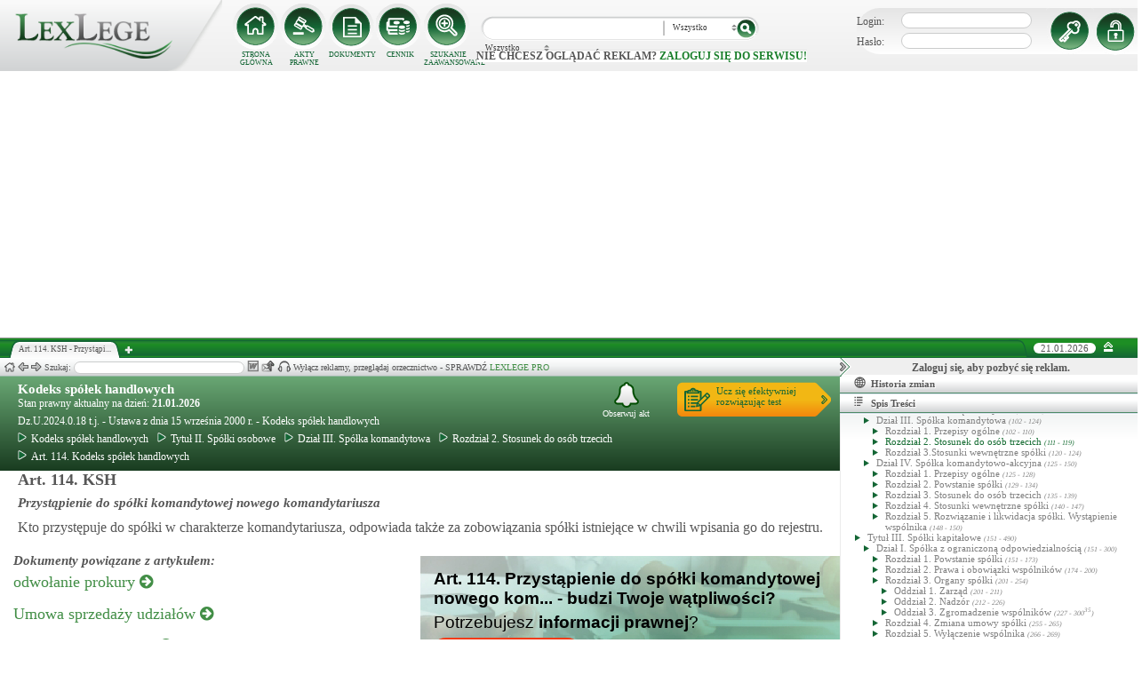

--- FILE ---
content_type: text/html; charset=UTF-8
request_url: https://lexlege.pl/ksh/art-114/
body_size: 40015
content:
<!DOCTYPE html>
<html xmlns='http://www.w3.org/1999/xhtml' lang="pl-pl">
    <head>
        <title>Art. 114. KSH - Kodeks spółek handlowych</title>
        <base href='https://lexlege.pl/' />

        <meta http-equiv='Content-Type' content='text/html; charset=UTF-8' />
        <meta http-equiv="content-language" content="pl-pl" />
        <meta http-equiv="X-UA-Compatible" content="IE=10" />
        <meta name='description' content="Art. 114. KSH - Kodeks spółek handlowych - Kto przystępuje do spółki w charakterze komandytariusza, odpowiada także za zobowiązania spółki istniejące w chwili wpisania go do rejestru. " />
        <meta name="keywords" content="Art. 114,Kodeks spółek handlowych,KSH,Przystąpienie do spółki komandytowej nowego komandytariusza"/>

        
        <meta property="og:image" content="https://lexlege.pl/images/al_layout/lex_logo_big_og.jpg"/>
        <meta property="og:url" content="https://lexlege.pl/ksh/art-114/"/>
        <meta property="og:title" content="Art. 114. KSH - Kodeks spółek handlowych"/>
        <meta property="og:description" content="Art. 114. KSH - Kodeks spółek handlowych - Kto przystępuje do spółki w charakterze komandytariusza, odpowiada także za zobowiązania spółki istniejące w chwili wpisania go do rejestru. "/>
        <meta property="og:type" content="article"/>
                
        <script type="application/ld+json">
            {
                "@context": "https://schema.org",
                "@type": "Legislation",
                "identifier": "Art.114",
                "name": "Art. 114. KSH - Kodeks spółek handlowych",
                "isPartOf": {
                    "@type": "Legislation",
                    "name": "Rozdział 2. Stosunek do osób trzecich",
                    "url": "https://lexlege.pl/ksh/rozdzial-2-stosunek-do-osob-trzecich/31/"
                },
                "mainEntityOfPage": "https://lexlege.pl/ksh/art-114/",
                "inLanguage": "pl",
                "text": "Kto przystępuje do spółki w charakterze komandytariusza, odpowiada także za zobowiązania spółki istniejące w chwili wpisania go do rejestru.",
                "author": {
                    "@type": "Organization",
                    "name": "LexLege"
                },
                "publisher": {
                    "@type": "Organization",
                    "name": "LexLege",
                    "logo": {
                        "@type": "ImageObject",
                        "url": "https://lexlege.pl/images/akty_prawne/logo.png"
                    }
                },
            "dateModified": "2017-10-10 12:36:19",
                "keywords": ["Art. 114","Kodeks spółek handlowych","KSH","Przystąpienie do spółki komandytowej nowego komandytariusza"],
                "legislationLegalForce": "inForce",
                "legislationJurisdiction": {
                  "@type": "AdministrativeArea",
                  "name": "Polska"
                }
            }
        </script>
        
                <link rel="shortcut icon" href="/images/landingi_pro/favicon.png" type="image/png" />

                    <link rel="stylesheet" href="/min/index.php?g=css&ver=021" />
                
        <!-- Google tag (gtag.js) -->
        <script async src="https://www.googletagmanager.com/gtag/js?id=G-J8Y4MCTJ79"></script>
        <script>
            
                window.dataLayer = window.dataLayer || [];
                function gtag(){dataLayer.push(arguments);}
                gtag('js', new Date());
                gtag('config', 'G-J8Y4MCTJ79');
            
        </script>


                
                
        
                                                                                
                <script type="application/javascript" src="https://ced.sascdn.com/tag/1947/smart.js" async></script>
                <script type="application/javascript">
                    var sas = sas || {};
                    sas.cmd = sas.cmd || [];
                    sas.cmd.push(function() {
                    sas.setup({ networkid: 1947, domain: "https://www3.smartadserver.com", async: true });
                    });
                    sas.cmd.push(function() {
                    sas.call("onecall", {
                    siteId: 105993,
                    pageId: 1378581,
                    formats: [
                    { id: 42536 }
                    ,{ id: 42547 }
                    ],
                    target: ''
                    });
                    });
                </script>
                <script async src="https://pagead2.googlesyndication.com/pagead/js/adsbygoogle.js?client=ca-pub-1655080996970818" crossorigin="anonymous"></script>
            
                            </head>
    <body itemscope itemtype="http://schema.org/WebPage">
                    <header id="header">
                <div id="arslege_logo">
                    <a href="http://lexlege.pl" title="LexLege.pl" rel="nofollow">
                        <img style="height: 80px;" src="/images/akty_prawne/logo.png" alt="ArsLege"/>
                    </a>
                </div>
                <div id="menu_glowne">
                    <div id="menu_home">
                        <a class="stop_href" href="/system-informacji-prawnej/" title="Strona główna" onclick="getHome();"></a>
                        <label onclick="getHome();">STRONA GŁÓWNA</label>
                    </div>
                    <div id="menu_ustawy">
                        <a class="stop_href" href="/akty-prawne/" title="Akty prawne" onclick="getUstawy();"></a>
                        <label onclick="getUstawy();">AKTY PRAWNE</label>
                    </div>
                    <div id="menu_dokumenty">
                        <a class="stop_href" href="/dokumenty-i-wzory-pism/" title="Dokumenty, wzory pism, umów" onclick="getDokumenty(undefined, 0, 0);"></a>
                        <label onclick="getDokumenty(undefined, 0, 0);">DOKUMENTY</label>
                    </div>
                    <div id="menu_kup_dostep">
                        <a class="stop_href" href="/kup-dostep/" title="Kup Dostęp" onclick="getSimpleContent('kup-dostep');"></a>
                        <label onclick="getSimpleContent('kup-dostep');">CENNIK</label>
                    </div>
                    <div id="manu_zaawansowane_szukanie">
                        <a class="stop_href" href="/szukaj/" title="Zaawansowane wyszukiwanie" onclick="szukajZaawansowane(this);"></a>
                        <label onclick="szukajZaawansowane(this);">SZUKANIE ZAAWANSOWANE</label>
                    </div>
                </div>
                <div id="wyszukiwarka">
                    <div id="wyszukiwarka_back">
                        <input type="text" name="szukaj" id="tb_szukaj" value="" />
                        <select name="szukaj_typ" id="typ_szukaj">
                            <option value="wszystko">Wszystko</option>
                            <option value="akty">Akty prawne</option>
                            <option value="orzeczenia">Orzeczenia</option>
                            <option value="interpretacje">Interp.</option>
                            <option value="dokumenty">Dokumenty</option>
                        </select>
                        <input type="button" value="" id="btn_szukaj" onclick="szukaj();"/>
                    </div>
                                            <span class='nie_zalogowany_back'>Nie chcesz oglądać reklam? <b onclick='miganieLogowania();'>zaloguj się do serwisu!</b></span>
                                    </div>
                <div id="zalogowany_user">
                                            <div id="zalogowany">
                                                        <div id="zalogowany_wyloguj" title="Rejestracja" style="float: right;">
                                <a href="/rejestracja/" rel="nofollow" title="Rejestracja" onclick="getSimpleContent('rejestracja');"></a>
                            </div>
                            <form method="post" action="/logowanie/">
                                <div id="logowanie" >
                                    <label>Login:</label><input id="login_email" type="text" name="email" style="width: 135px;"/><br/>
                                    <label>Hasło:</label><input id="login_password" type="password" name="password" style="width: 135px;" />
                                    <input type="hidden" name="task" value="dologin" />
                                    <input type="hidden" name="return_url" value="/system-informacji-prawnej/" id="log_in_return_url" />
                                </div>
                                <input id="logowanie_zaloguj" type="button" title="Zaloguj" value="" onclick="sprawdzLogin(this);"/>
                                <div class="error" style="text-align: center;"></div>
                            </form>
                        </div>
                                    </div>
            </header>
                                <div id="site">
            <div id="content_box">
                <div class="tabs_box">
                    <ul class="tabs">
                        <li class="tab" id="tab_1">
                            <span class="tab_content" title="Art. 114. KSH - Przystąpienie do spółki komandytowej nowego komandytariusza ">Art. 114. KSH - Przystąpi...</span>
                        </li>
                    </ul>
                    <span id='new-tab' >&nbsp;</span>
                    <span id="top_date">
                        <span id="top_date_block">21.01.2026</span>
                        <form method="post" action="" id="change_menu_form">
                                                            <input type="hidden" name="manu_action" value="min" />
                                <span id="top_change_menu" class="top_change_menu_class" value="" title="Zwiń menu" onclick="$('change_menu_form').submit();"></span>
                                                    </form>
                    </span>
                </div>
                <div class='content' id='content_1' style=''>
                    <section class='content_left width_100pro_minus_340' style=''>
                        <div class='sub_menu'>																												
                            <span class='home' onclick='getHome(1);' title='Strona główna'></span>
                            <span class='history_back' onclick='historyBack(1);' title='Wstecz'></span>
                            <span class='history_next' onclick='historyNext(1);' title='Dalej'></span>														
                            <span class='filtr_span'>Filtr: <input class='filtr_danych' type='text' onkeyup='searchUstawyList(1);'/></span>
                            <span class='highlight_span'>Szukaj: <input class='highlight_danych' type='text' onkeyup='highlightText(1, "con");'/> <span class='highlight_find_num'></span> <span class='highlight_arrow highlight_back' title='Poprzednie' onclick='highlightPrv(1, "con");'></span> <span class='highlight_arrow highlight_next' title='Następne' onclick='highlightNext(1, "con");'></span> </span>
                            <span class='go_to_art_span' >Art./§ <input type='text' onkeyup='goToArt(this);' class='go_to_art'/></span>
                            <span class='helpers_container'>
                                                                                                    <span class='rtf_btn' onclick='getArtykulRtf(1562); setCookie("ciastko_code_from", 1227, 30);' title='Pobierz dokument w formacie RTF (MS-Word)'></span>
                                                                                                    <span title='Wyślij mailem' onclick='sendMail(this, {"artykul_id":"1562"}, "Kodeks spółek handlowych - Art. 114. KSH - Przystąpienie do spółki komandytowej nowego komandytariusza"); setCookie("ciastko_code_from", 1228, 30);' class='send_mail_btn'></span>
                                                                                                    <span title='Pobierz cały akt prawny w formie audio.' onclick='kupMp3Form(30)' class='kup_mp3_btn'></span>
                                                                                            </span>
                                                            <span class="text-pro">Wyłącz reklamy, przeglądaj orzecznictwo - SPRAWDŹ&nbsp;<a href="kup-dostep#1249">LEXLEGE PRO</a></span>
                                                        <span class='con_filtry'>
                                                            </span>

                            <span class='pokaz_prawe_menu' onclick="showRightBox(this, 1);"></span>

                        </div>

                        <div class='sub_content'>
                                                            <div class="" style="background-color:#efefef; text-align: center; width: 100%; margin:auto;">
                                                                                                                                                <div id="sas_42536" style="text-align: center;"></div>
                                    <script type="application/javascript">
                                        
                                                                        sas.cmd.push(function() {
                                                                        sas.render("42536");  // Format : Billboard 750x200
                                                                        });
                                        
                                    </script>
                                </div>
                                                                                        <!-- czarwone info o darmowej konstytucji -->

<section class='caly_artykul caly_artykul_blok'>

    <!-- nagłówek na zielonym tle -->
    <section class='akt_naglowek' >
        <div class="left" style="max-width: 85%; position:relative;">
            <h2><a class='stop_href' onclick="getKodeks(this, '8'); setCookie('ciastko_code_from', 1226, 30);" href='kodeks-spolek-handlowych' >Kodeks spółek handlowych</a></h2>
            <div>Stan prawny aktualny na dzień: <strong>21.01.2026</strong></div> 
            <h4>Dz.U.2024.0.18 t.j.  - Ustawa z dnia 15 września 2000 r. - Kodeks spółek handlowych</h4>
                            <div class="header_breadcrumb" ><div class="level_0" typeof="v:Breadcrumb">
			<a class="stop_href" onclick="getKodeks(this, 8); setCookie('ciastko_code_from', 1259, 30);" href="kodeks-spolek-handlowych/" title="Kodeks spółek handlowych" rel="v:url" property="v:title"><span></span>Kodeks spółek handlowych</a>
		</div><div class="level_1" typeof="v:Breadcrumb"><a class="stop_href" onclick="getKodeks(this, 8, 18); setCookie('ciastko_code_from', 1259, 30);" href="ksh/tytul-ii-spolki-osobowe/18/" rel="v:url" property="v:title" title="Tytuł II. Spółki osobowe"><span></span>Tytuł II. Spółki osobowe</a></div><div class="level_2" typeof="v:Breadcrumb"><a class="stop_href" onclick="getKodeks(this, 8, 29); setCookie('ciastko_code_from', 1259, 30);" href="ksh/dzial-iii-spolka-komandytowa/29/" rel="v:url" property="v:title" title="Dział III. Spółka komandytowa"><span></span>Dział III. Spółka komandytowa</a></div><div class="level_3" typeof="v:Breadcrumb"><a class="stop_href" onclick="getKodeks(this, 8, 31); setCookie('ciastko_code_from', 1259, 30);" href="ksh/rozdzial-2-stosunek-do-osob-trzecich/31/" rel="v:url" property="v:title" title="Rozdział 2. Stosunek do osób trzecich"><span></span>Rozdział 2. Stosunek do osób trzecich</a></div><div class='level_4'><a onclick="getKodeks(this, '8', '', '', 1562); setCookie('ciastko_code_from', 1259, 30);" href='ksh/art-114/' title='Art. 114. Kodeks spółek handlowych KSH' class='stop_href'><span></span>Art. 114. Kodeks spółek handlowych</a></div></div><div style="clear:both;"></div>
                        
						
        </div>
        <div class="right">
            <!-- html z buttonem - przejdź do testów -->
            <a href='https://www.arslege.pl/test/kodeks-spolek-handlowych,z168#1230' target='_blank' class='kup_test_btn'>Ucz się efektywniej<br/>rozwiązując test</a>
            <!-- przycisk zapisu na aktualizacje -->
            <div onclick='zapisNaAktualizacje(this, 0);setCookie("ciastko_code_from", 1229, 30);' class='zapis_na_aktualizacje aktuaizacje_zaloguj_sie' title='Zapisz się na aktualizacji dla tego aktu'><figure></figure>Obserwuj akt</div>        </div>
        <div style='clear:both;'></div>
    </section>

    <!-- nagłówek, jeśli akt jest archiwalny -->
                    
    <!-- treść artykułu -->
    <section>
        <div class='atrykul_head'>
                        <h1>Art. 114. KSH</h1> <br />
            <h3>Przystąpienie do spółki komandytowej nowego komandytariusza</h3>
        </div>
                <article class='atrykul_content'>Kto przystępuje do spółki w charakterze komandytariusza, odpowiada także za zobowiązania spółki istniejące w chwili wpisania go do rejestru.</article>
    </section>


<!--    <center><a href="https://casum.pl/dlaczego-warto?from=lexlege_banner" target="_blank"><img src="/images/casum/casum_banner2.png" width="" alt="Promuj swoją kancelarię!" title="Promuj swoją kancelarię!"></img></a> <br></center>
    -->
    <!-- casum -->
    <div clas='green_valley'><div style="float:left;width: 50%;">
    <h3 style="margin-left:15px; display:block; margin-bottom:5px;">Dokumenty powiązane z&nbsp;artykułem:</h3>
            <div style="clear:both; margin-left:15px; margin-bottom:15px; font-size:18px;">
            <a class='stop_href doc_napisz' target="_blank" href='/dokumenty-i-wzory-pism/odwolanie-prokury/d22/#1266'
               onclick='getDokument(this,22);
                   setCookie("ciastko_code_from", 1266, 30);'
               >odwołanie prokury <i class="fa fa-arrow-circle-right"></i>
            </a>
        </div>
            <div style="clear:both; margin-left:15px; margin-bottom:15px; font-size:18px;">
            <a class='stop_href doc_napisz' target="_blank" href='/dokumenty-i-wzory-pism/umowa-sprzedazy-udzialow/d80/#1266'
               onclick='getDokument(this,80);
                   setCookie("ciastko_code_from", 1266, 30);'
               >Umowa sprzedaży udziałów <i class="fa fa-arrow-circle-right"></i>
            </a>
        </div>
            <div style="clear:both; margin-left:15px; margin-bottom:15px; font-size:18px;">
            <a class='stop_href doc_napisz' target="_blank" href='/dokumenty-i-wzory-pism/umowa-spolki-jawnej/d222/#1266'
               onclick='getDokument(this,222);
                   setCookie("ciastko_code_from", 1266, 30);'
               >Umowa spółki jawnej <i class="fa fa-arrow-circle-right"></i>
            </a>
        </div>
            <div style="clear:both; margin-left:15px; margin-bottom:15px; font-size:18px;">
            <a class='stop_href doc_napisz' target="_blank" href='/dokumenty-i-wzory-pism/oswiadczenie-o-rezygnacji-z-pelnienia-funkcji-czlonka-rady-nadzorczej-spolki/d300/#1266'
               onclick='getDokument(this,300);
                   setCookie("ciastko_code_from", 1266, 30);'
               >Oświadczenie o rezygnacji z pełnienia funkcji członka ... <i class="fa fa-arrow-circle-right"></i>
            </a>
        </div>
            <div style="clear:both; margin-left:15px; margin-bottom:15px; font-size:18px;">
            <a class='stop_href doc_napisz' target="_blank" href='/dokumenty-i-wzory-pism/pelnomocnictwo-do-udzialu-i-glosowania-na-zgromadzeniu-wspolnikow/d352/#1266'
               onclick='getDokument(this,352);
                   setCookie("ciastko_code_from", 1266, 30);'
               >Pełnomocnictwo  do udziału i głosowania na zgromadzeni... <i class="fa fa-arrow-circle-right"></i>
            </a>
        </div>
    
    <div style="clear:both; margin-left:15px; margin-bottom:15px; font-size:18px;">
        <a class="click" target="_blank" href="/dokumenty-i-wzory-pism/#1268" title="Pozostałe dokumenty">
            Pozostałe dokumenty <i class="fa fa-arrow-circle-right"></i>
        </a>
    </div>
</div><!-- casum show question --><div style='float:left;width: 50%;'><center>            





<style>
  .casumapi_butn {
  -webkit-border-radius: 25;
  -moz-border-radius: 25;
  border-radius: 25px;
  font-family: Arial!important;
  color: #ffffff;
  font-size: 14px;
  background: #f23a16;
  padding: 11px;
  text-decoration: none;
  font-weight: normal!important;
  cursor:pointer;
}

.casumapi_butn:hover {
  background: #f06448;
  text-decoration: none;
}
    
</style>     
<div style="margin: 10px auto; width: 512px; font-family: Arial!important; color: #000000; text-align:left;">
    <div style="position:relative; background-image: url('/images/casum_pytanie.png'); width: 509px; height: 145px;" onclick="javascript:TB_show('', 'https://casum.pl/serwis/question-widget?service=arslege&method=curl&category[]=kod_8&category[]=cat_9&category[]=cat_9&category[]=kod_8&size-x=512&TB_iframe=true&&height=512&width=350', '#', '../images/trans.gif'); setCookie('ciastko_code_from', 1231, 30);">
            <div style="padding: 15px 15px 5px 15px; font-size: 19px; font-weight: bold;">
                    Art. 114. Przystąpienie do spółki komandytowej nowego kom... -
                budzi Twoje wątpliwości?<br>
    </div>
    <div style="padding-left: 15px; font-size: 19px; ">
        Potrzebujesz <b>informacji prawnej</b>?
    </div>  
    <span class="casumapi_butn" style="position:absolute; bottom: 15px; left: 10px; ">Zadaj bezpłatne pytanie</span>    
    </div>
</div></center></div><div style='clear:both;'></div></div>    
    <!-- baner tylko dla nie zalogowanych -->
                
                    <center><div class="artykul_back" style="font-size:12px;">
                                            <a class="click" href="ksh/art-113/#1271" title="skutki obniżenia sumy komandytowej dla wierzycieli spółki komandytowej" ><i class="fa fa-arrow-circle-o-left"></i> Zobacz poprzedni artykuł</a>&nbsp;
                                                                |                        &nbsp;<a class="click" href="ksh/art-115/#1271" title="przyjęcie do spółki komandytowej nowego komplementariusza" >Zobacz następny artykuł <i class="fa fa-arrow-circle-o-right"></i></a>
                                    </div></center>
    
    <!-- powrót do strony głównej -->
    <div style='margin-top:30px;margin-left: 20px;'>
        <div class='' style='width:240px;cursor:pointer;' onclick="getKodeks(this, 8, '', '', 1562); setCookie('ciastko_code_from', 1236, 30);">
            <i class='fa fa-arrow-circle-o-left'></i> Zobacz cały akt prawny
        </div>
    </div>
    <!-- pasek z orzeczeniami/interpretacjami/przypisami -->
    <div class='dodatki'>
                    <span class='ilosc_orzeczen_btn' title='Orzeczenia' onclick="getSubContentList(this, 'orz', '8', '114', '', ''); setCookie('ciastko_code_from', 1232, 30);">Orzeczenia: 6</span>
            <label class='new_list_tab' onClick="getSubContentList(this, 'orz', '8', '114', '', '', '', '', '', '', '', 'nt'); setCookie('ciastko_code_from', 1232, 30);" title='Otwiera w nowej karcie'><label class='nt'></label></label>
                                        
            </div>

    <!-- btn zakupowe tylko dla zalogowanych -->
    
            <div id='banner_pod_artykulem'>
            <table>
                <tr>
                    <td id='b_naglowek'><div>Art. 114. Kodeks spółek handlowych</div></td>
                    <td id='b_orzeczenia'><div>Do tego Art. sąd wydał<br/><b>6 orzeczeń</b></div></td>
                    <td id='b_tresc'><div>Sprawdź jak wygląda dany przepis<br/> na przykładzie z życia!</div></td>
                    <td id='b_button'><a class='ilosc_orzeczen_btn' title='Orzeczenia' onclick="getSubContentList(this, 'orz', '8', '114', '', ''); setCookie('ciastko_code_from', 1234, 30);"><div>Więcej o Art. 114.</div></a></td>
                </tr>
            </table>
            <div id='gazeta'><img src='/images/akty_prawne/gazeta.png'/></div>
        </div>
    
    <!-- baner tylko dla nie zalogowanych -->
            <script type="text/javascript">
            sas.render('42536');  // Format : Billboard 750x100
        </script>    
</section>
                            
                                                                                </div>
                        <div class='sub_foter'>
                            <div class='fot_drag_drop'></div>
                            <div class='fot_sub_menu'>
                                <span class='fot_history'>
                                    <span class='history_back' onclick='historyFotterBack(1);' title='Wstecz'></span>
                                    <span class='history_next' onclick='historyFotterNext(1);' title='Dalej'></span>
                                </span>
                                <span class='fot_label'></span>
                                <span class='highlight_span'>Szukaj: <input class='highlight_danych' type='text' onkeyup='highlightText(1, "fot");'/> <span class='highlight_find_num'></span> <span class='highlight_arrow highlight_back' onclick='highlightPrv(1, "fot");'></span> <span class='highlight_arrow highlight_next' onclick='highlightNext(1, "fot");'></span> </span>
                                <span class='fot_helpers_container'></span>
                                <span class='fot_filtry_handler'>Filtry <span></span></span>
                                <span class='fot_filtry'></span>
                                <label class='src_label'><input type='checkbox' onchange='getFilteredBySource(this);' name='source[]' value='s_powszechne' checked> Sądy Powszechne</label>
                                <label class='src_label'><input type='checkbox' onchange='getFilteredBySource(this);' name='source[]' value='nsa' checked> Sądy Administracyjne</label>
                                <span class='close_foter' onclick='hideFoter(1);' title='Zamknij'></span>
                            </div>
                            <div class='sub_foter_content'>
                                <img src='/images/akty_prawne/loading.gif' alt='Ładowanie ...' />
                            </div>
                        </div>
                    </section>
                    <aside class='content_right'>
                        
                                                                                                                                                                                                                                                                            <div id="right_reklama">
                                                                <div id="sas_42547"></div>
                                <script type="application/javascript">
                                    
                                        sas.cmd.push(function() {
                                        sas.render("42547");  // Format : Navibox_1 300x250
                                        });
                                    
                                </script>
                                <div style="font-weight: bold; text-align: center;cursor: pointer;margin-top:4px;" onclick="miganieLogowania();">Zaloguj się, aby pozbyć się reklam.</div>
                            </div>
                                                
                        <div class='right_naglowek' onclick='accordionClick(this);
                                setCookie("ciastko_code_from", 1237, 30);' ><span class='img_gdzie_jestem'></span>Historia zmian</div>
                        <div class='right_content gdzie_jestem'><div xmlns:v='http://rdf.data-vocabulary.org/#'><div class="level_0" typeof="v:Breadcrumb">                         <a class="stop_href" onclick="getKodeks(this, 8)" href="kodeks-spolek-handlowych/" title="Kodeks spółek handlowych" rel="v:url" property="v:title"><span></span>Kodeks spółek handlowych</a>                     </div><div class="level_1" typeof="v:Breadcrumb"><a class="stop_href" onclick="getKodeks(this, 8, 18)" href="ksh/tytul-ii-spolki-osobowe/18/" rel="v:url" property="v:title" title="Tytuł II. Spółki osobowe"><span></span>Tytuł II. Spółki osobowe</a></div><div class="level_2" typeof="v:Breadcrumb"><a class="stop_href" onclick="getKodeks(this, 8, 29)" href="ksh/dzial-iii-spolka-komandytowa/29/" rel="v:url" property="v:title" title="Dział III. Spółka komandytowa"><span></span>Dział III. Spółka komandytowa</a></div><div class="level_3" typeof="v:Breadcrumb"><a class="stop_href" onclick="getKodeks(this, 8, 31)" href="ksh/rozdzial-2-stosunek-do-osob-trzecich/31/" rel="v:url" property="v:title" title="Rozdział 2. Stosunek do osób trzecich"><span></span>Rozdział 2. Stosunek do osób trzecich</a></div><div class='level_4'><a onclick="getKodeks(this, '8', '', '', 1562)" href='ksh/art-114/' title='Art. 114. Kodeks spółek handlowych KSH' class='stop_href'><span></span>Art. 114. Kodeks spółek handlowych</a></div></div></div>



                                                <div class='right_naglowek' onclick='accordionClick(this);
                                setCookie("ciastko_code_from", 1238, 30);'><span class='img_naglowek'></span>Spis Treści</div>
                        <div class='right_content spis_tresci'><div class='spis_tresci_blok'><div><a class="stop_href " onclick="getKodeks(this, 8); setCookie('ciastko_code_from', 1238, 30);" href="kodeks-spolek-handlowych/" title="Kodeks spółek handlowych" ><span>Kodeks spółek handlowych</span></a></div><ul><li class='struktura_li' value='14'><a class='stop_href ' onclick="getKodeks(this, '8', '14'); setCookie('ciastko_code_from', 1238, 30);" href='ksh/tytul-i-przepisy-ogolne/14/' title='Tytuł I. Przepisy ogólne'><span>Tytuł I. Przepisy ogólne <span class='art_od_do'>(1 - 21)</span></span></a></li><li><ul><li class='struktura_li' value='15'><a class='stop_href ' onclick="getKodeks(this, '8', '15'); setCookie('ciastko_code_from', 1238, 30);" href='ksh/dzial-i-przepisy-wspolne/15/' title='Dział I. Przepisy wspólne'><span>Dział I. Przepisy wspólne <span class='art_od_do'>(1 - 7<sup>1</sup>)</span></span></a></li></ul></li><li><ul><li class='struktura_li' value='16'><a class='stop_href ' onclick="getKodeks(this, '8', '16'); setCookie('ciastko_code_from', 1238, 30);" href='ksh/dzial-ii-spolki-osobowe/16/' title='Dział II. Spółki osobowe'><span>Dział II. Spółki osobowe <span class='art_od_do'>(8 - 10<sup>1</sup>)</span></span></a></li></ul></li><li><ul><li class='struktura_li' value='17'><a class='stop_href ' onclick="getKodeks(this, '8', '17'); setCookie('ciastko_code_from', 1238, 30);" href='ksh/dzial-iii-spolki-kapitalowe/17/' title='Dział III. Spółki kapitałowe'><span>Dział III. Spółki kapitałowe <span class='art_od_do'>(11 - 21<sup>16</sup>)</span></span></a></li></ul></li><li><ul><li class='struktura_li' value='15384'><a class='stop_href ' onclick="getKodeks(this, '8', '15384'); setCookie('ciastko_code_from', 1238, 30);" href='ksh/dzial-iv-grupa-spolek/15384/' title='DZIAŁ IV. Grupa spółek'><span>DZIAŁ IV. Grupa spółek <span class='art_od_do'>(21<sup>1</sup> - 21<sup>16</sup>)</span></span></a></li></ul></li><li class='struktura_li' value='18'><a class='stop_href ' onclick="getKodeks(this, '8', '18'); setCookie('ciastko_code_from', 1238, 30);" href='ksh/tytul-ii-spolki-osobowe/18/' title='Tytuł II. Spółki osobowe'><span>Tytuł II. Spółki osobowe <span class='art_od_do'>(22 - 150)</span></span></a></li><li><ul><li class='struktura_li' value='19'><a class='stop_href ' onclick="getKodeks(this, '8', '19'); setCookie('ciastko_code_from', 1238, 30);" href='ksh/dzial-i-spolka-jawna/19/' title='Dział I. Spółka jawna'><span>Dział I. Spółka jawna <span class='art_od_do'>(22 - 85)</span></span></a></li></ul></li><li><ul><li><ul><li class='struktura_li' value='20'><a class='stop_href ' onclick="getKodeks(this, '8', '20'); setCookie('ciastko_code_from', 1238, 30);" href='ksh/rozdzial-1-przepisy-ogolne/20/' title='Rozdział 1. Przepisy ogólne'><span>Rozdział 1. Przepisy ogólne <span class='art_od_do'>(22 - 27)</span></span></a></li></ul></li></ul></li><li><ul><li><ul><li class='struktura_li' value='21'><a class='stop_href ' onclick="getKodeks(this, '8', '21'); setCookie('ciastko_code_from', 1238, 30);" href='ksh/rozdzial-2-stosunek-do-osob-trzecich/21/' title='Rozdział 2.  Stosunek do osób trzecich '><span>Rozdział 2.  Stosunek do osób trzecich  <span class='art_od_do'>(28 - 36)</span></span></a></li></ul></li></ul></li><li><ul><li><ul><li class='struktura_li' value='22'><a class='stop_href ' onclick="getKodeks(this, '8', '22'); setCookie('ciastko_code_from', 1238, 30);" href='ksh/rozdzial-3-stosunki-wewnetrzne-spolki/22/' title='Rozdział 3. Stosunki wewnętrzne spółki '><span>Rozdział 3. Stosunki wewnętrzne spółki  <span class='art_od_do'>(37 - 57)</span></span></a></li></ul></li></ul></li><li><ul><li><ul><li class='struktura_li' value='23'><a class='stop_href ' onclick="getKodeks(this, '8', '23'); setCookie('ciastko_code_from', 1238, 30);" href='ksh/rozdzial-4-rozwiazanie-spolki-i-wystapienie-wspolnika/23/' title='Rozdział 4. Rozwiązanie spółki i wystąpienie wspólnika'><span>Rozdział 4. Rozwiązanie spółki i wystąpienie wspólnika <span class='art_od_do'>(58 - 66)</span></span></a></li></ul></li></ul></li><li><ul><li><ul><li class='struktura_li' value='7788'><a class='stop_href ' onclick="getKodeks(this, '8', '7788'); setCookie('ciastko_code_from', 1238, 30);" href='ksh/rozdzial-5-likwidacja/7788/' title='Rozdział 5. Likwidacja'><span>Rozdział 5. Likwidacja <span class='art_od_do'>(67 - 85)</span></span></a></li></ul></li></ul></li><li><ul><li class='struktura_li' value='25'><a class='stop_href ' onclick="getKodeks(this, '8', '25'); setCookie('ciastko_code_from', 1238, 30);" href='ksh/dzial-ii-spolka-partnerska/25/' title='Dział II. Spółka partnerska'><span>Dział II. Spółka partnerska <span class='art_od_do'>(86 - 101)</span></span></a></li></ul></li><li><ul><li><ul><li class='struktura_li' value='26'><a class='stop_href ' onclick="getKodeks(this, '8', '26'); setCookie('ciastko_code_from', 1238, 30);" href='ksh/rozdzial-1-przepisy-ogolne/26/' title='Rozdział 1. Przepisy ogólne'><span>Rozdział 1. Przepisy ogólne <span class='art_od_do'>(86 - 94)</span></span></a></li></ul></li></ul></li><li><ul><li><ul><li class='struktura_li' value='27'><a class='stop_href ' onclick="getKodeks(this, '8', '27'); setCookie('ciastko_code_from', 1238, 30);" href='ksh/rozdzial-2-stosunek-do-osob-trzecich-zarzad-spolki/27/' title='Rozdział 2. Stosunek do osób trzecich. Zarząd spółki'><span>Rozdział 2. Stosunek do osób trzecich. Zarząd spółki <span class='art_od_do'>(95 - 97)</span></span></a></li></ul></li></ul></li><li><ul><li><ul><li class='struktura_li' value='7790'><a class='stop_href ' onclick="getKodeks(this, '8', '7790'); setCookie('ciastko_code_from', 1238, 30);" href='ksh/rozdzial-3-rozwiazanie-spolki/7790/' title='Rozdział 3. Rozwiązanie spółki'><span>Rozdział 3. Rozwiązanie spółki <span class='art_od_do'>(98 - 101)</span></span></a></li></ul></li></ul></li><li><ul><li class='struktura_li' value='29'><a class='stop_href ' onclick="getKodeks(this, '8', '29'); setCookie('ciastko_code_from', 1238, 30);" href='ksh/dzial-iii-spolka-komandytowa/29/' title='Dział III. Spółka komandytowa'><span>Dział III. Spółka komandytowa <span class='art_od_do'>(102 - 124)</span></span></a></li></ul></li><li><ul><li><ul><li class='struktura_li' value='30'><a class='stop_href ' onclick="getKodeks(this, '8', '30'); setCookie('ciastko_code_from', 1238, 30);" href='ksh/rozdzial-1-przepisy-ogolne/30/' title='Rozdział 1. Przepisy ogólne'><span>Rozdział 1. Przepisy ogólne <span class='art_od_do'>(102 - 110)</span></span></a></li></ul></li></ul></li><li><ul><li><ul><li class='struktura_li' value='31'><a class='stop_href select_child' onclick="getKodeks(this, '8', '31'); setCookie('ciastko_code_from', 1238, 30);" href='ksh/rozdzial-2-stosunek-do-osob-trzecich/31/' title='Rozdział 2. Stosunek do osób trzecich'><span>Rozdział 2. Stosunek do osób trzecich <span class='art_od_do'>(111 - 119)</span></span></a></li></ul></li></ul></li><li><ul><li><ul><li class='struktura_li' value='32'><a class='stop_href ' onclick="getKodeks(this, '8', '32'); setCookie('ciastko_code_from', 1238, 30);" href='ksh/rozdzial-3-stosunki-wewnetrzne-spolki/32/' title='Rozdział 3.Stosunki wewnętrzne spółki'><span>Rozdział 3.Stosunki wewnętrzne spółki <span class='art_od_do'>(120 - 124)</span></span></a></li></ul></li></ul></li><li><ul><li class='struktura_li' value='33'><a class='stop_href ' onclick="getKodeks(this, '8', '33'); setCookie('ciastko_code_from', 1238, 30);" href='ksh/dzial-iv-spolka-komandytowo-akcyjna/33/' title='Dział IV. Spółka komandytowo-akcyjna'><span>Dział IV. Spółka komandytowo-akcyjna <span class='art_od_do'>(125 - 150)</span></span></a></li></ul></li><li><ul><li><ul><li class='struktura_li' value='34'><a class='stop_href ' onclick="getKodeks(this, '8', '34'); setCookie('ciastko_code_from', 1238, 30);" href='ksh/rozdzial-1-przepisy-ogolne/34/' title='Rozdział 1. Przepisy ogólne'><span>Rozdział 1. Przepisy ogólne <span class='art_od_do'>(125 - 128)</span></span></a></li></ul></li></ul></li><li><ul><li><ul><li class='struktura_li' value='35'><a class='stop_href ' onclick="getKodeks(this, '8', '35'); setCookie('ciastko_code_from', 1238, 30);" href='ksh/rozdzial-2-powstanie-spolki/35/' title='Rozdział 2. Powstanie spółki'><span>Rozdział 2. Powstanie spółki <span class='art_od_do'>(129 - 134)</span></span></a></li></ul></li></ul></li><li><ul><li><ul><li class='struktura_li' value='36'><a class='stop_href ' onclick="getKodeks(this, '8', '36'); setCookie('ciastko_code_from', 1238, 30);" href='ksh/rozdzial-3-stosunek-do-osob-trzecich/36/' title='Rozdział 3. Stosunek do osób trzecich'><span>Rozdział 3. Stosunek do osób trzecich <span class='art_od_do'>(135 - 139)</span></span></a></li></ul></li></ul></li><li><ul><li><ul><li class='struktura_li' value='37'><a class='stop_href ' onclick="getKodeks(this, '8', '37'); setCookie('ciastko_code_from', 1238, 30);" href='ksh/rozdzial-4-stosunki-wewnetrzne-spolki/37/' title='Rozdział 4. Stosunki wewnętrzne spółki'><span>Rozdział 4. Stosunki wewnętrzne spółki <span class='art_od_do'>(140 - 147)</span></span></a></li></ul></li></ul></li><li><ul><li><ul><li class='struktura_li' value='38'><a class='stop_href ' onclick="getKodeks(this, '8', '38'); setCookie('ciastko_code_from', 1238, 30);" href='ksh/rozdzial-5-rozwiazanie-i-likwidacja-spolki-wystapienie-wspolnika/38/' title='Rozdział 5. Rozwiązanie i likwidacja spółki. Wystąpienie wspólnika'><span>Rozdział 5. Rozwiązanie i likwidacja spółki. Wystąpienie wspólnika <span class='art_od_do'>(148 - 150)</span></span></a></li></ul></li></ul></li><li class='struktura_li' value='39'><a class='stop_href ' onclick="getKodeks(this, '8', '39'); setCookie('ciastko_code_from', 1238, 30);" href='ksh/tytul-iii-spolki-kapitalowe/39/' title='Tytuł III. Spółki kapitałowe'><span>Tytuł III. Spółki kapitałowe <span class='art_od_do'>(151 - 490)</span></span></a></li><li><ul><li class='struktura_li' value='40'><a class='stop_href ' onclick="getKodeks(this, '8', '40'); setCookie('ciastko_code_from', 1238, 30);" href='ksh/dzial-i-spolka-z-ograniczona-odpowiedzialnoscia/40/' title='Dział I. Spółka z ograniczoną odpowiedzialnością'><span>Dział I. Spółka z ograniczoną odpowiedzialnością <span class='art_od_do'>(151 - 300)</span></span></a></li></ul></li><li><ul><li><ul><li class='struktura_li' value='41'><a class='stop_href ' onclick="getKodeks(this, '8', '41'); setCookie('ciastko_code_from', 1238, 30);" href='ksh/rozdzial-1-powstanie-spolki/41/' title='Rozdział 1. Powstanie spółki'><span>Rozdział 1. Powstanie spółki <span class='art_od_do'>(151 - 173)</span></span></a></li></ul></li></ul></li><li><ul><li><ul><li class='struktura_li' value='42'><a class='stop_href ' onclick="getKodeks(this, '8', '42'); setCookie('ciastko_code_from', 1238, 30);" href='ksh/rozdzial-2-prawa-i-obowiazki-wspolnikow/42/' title='Rozdział 2. Prawa i obowiązki wspólników'><span>Rozdział 2. Prawa i obowiązki wspólników <span class='art_od_do'>(174 - 200)</span></span></a></li></ul></li></ul></li><li><ul><li><ul><li class='struktura_li' value='43'><a class='stop_href ' onclick="getKodeks(this, '8', '43'); setCookie('ciastko_code_from', 1238, 30);" href='ksh/rozdzial-3-organy-spolki/43/' title='Rozdział 3. Organy spółki '><span>Rozdział 3. Organy spółki  <span class='art_od_do'>(201 - 254)</span></span></a></li></ul></li></ul></li><li><ul><li><ul><li><ul><li class='struktura_li' value='44'><a class='stop_href ' onclick="getKodeks(this, '8', '44'); setCookie('ciastko_code_from', 1238, 30);" href='ksh/oddzial-1-zarzad/44/' title='Oddział 1. Zarząd'><span>Oddział 1. Zarząd <span class='art_od_do'>(201 - 211)</span></span></a></li></ul></li></ul></li></ul></li><li><ul><li><ul><li><ul><li class='struktura_li' value='45'><a class='stop_href ' onclick="getKodeks(this, '8', '45'); setCookie('ciastko_code_from', 1238, 30);" href='ksh/oddzial-2-nadzor/45/' title='Oddział 2. Nadzór '><span>Oddział 2. Nadzór  <span class='art_od_do'>(212 - 226)</span></span></a></li></ul></li></ul></li></ul></li><li><ul><li><ul><li><ul><li class='struktura_li' value='46'><a class='stop_href ' onclick="getKodeks(this, '8', '46'); setCookie('ciastko_code_from', 1238, 30);" href='ksh/oddzial-3-zgromadzenie-wspolnikow/46/' title='Oddział 3. Zgromadzenie wspólników'><span>Oddział 3. Zgromadzenie wspólników <span class='art_od_do'>(227 - 300<sup>35</sup>)</span></span></a></li></ul></li></ul></li></ul></li><li><ul><li><ul><li class='struktura_li' value='47'><a class='stop_href ' onclick="getKodeks(this, '8', '47'); setCookie('ciastko_code_from', 1238, 30);" href='ksh/rozdzial-4-zmiana-umowy-spolki/47/' title='Rozdział 4. Zmiana umowy spółki'><span>Rozdział 4. Zmiana umowy spółki <span class='art_od_do'>(255 - 265)</span></span></a></li></ul></li></ul></li><li><ul><li><ul><li class='struktura_li' value='48'><a class='stop_href ' onclick="getKodeks(this, '8', '48'); setCookie('ciastko_code_from', 1238, 30);" href='ksh/rozdzial-5-wylaczenie-wspolnika/48/' title='Rozdział 5. Wyłączenie wspólnika'><span>Rozdział 5. Wyłączenie wspólnika <span class='art_od_do'>(266 - 269)</span></span></a></li></ul></li></ul></li><li><ul><li><ul><li class='struktura_li' value='49'><a class='stop_href ' onclick="getKodeks(this, '8', '49'); setCookie('ciastko_code_from', 1238, 30);" href='ksh/rozdzial-6-rozwiazanie-i-likwidacja-spolki/49/' title='Rozdział 6. Rozwiązanie i likwidacja spółki'><span>Rozdział 6. Rozwiązanie i likwidacja spółki <span class='art_od_do'>(270 - 290)</span></span></a></li></ul></li></ul></li><li><ul><li><ul><li class='struktura_li' value='50'><a class='stop_href ' onclick="getKodeks(this, '8', '50'); setCookie('ciastko_code_from', 1238, 30);" href='ksh/rozdzial-7-odpowiedzialnosc-cywilnoprawna/50/' title='Rozdział 7. Odpowiedzialność cywilnoprawna'><span>Rozdział 7. Odpowiedzialność cywilnoprawna <span class='art_od_do'>(291 - 300)</span></span></a></li></ul></li></ul></li><li><ul><li class='struktura_li' value='14772'><a class='stop_href ' onclick="getKodeks(this, '8', '14772'); setCookie('ciastko_code_from', 1238, 30);" href='ksh/dzial-ia-prosta-spolka-akcyjna/14772/' title='Dział Ia. Prosta spółka akcyjna'><span>Dział Ia. Prosta spółka akcyjna <span class='art_od_do'>(300<sup>1</sup> - 300<sup>134</sup>)</span></span></a></li></ul></li><li><ul><li><ul><li class='struktura_li' value='14620'><a class='stop_href ' onclick="getKodeks(this, '8', '14620'); setCookie('ciastko_code_from', 1238, 30);" href='ksh/rozdzial-1-powstanie-spolki/14620/' title='Rozdział 1. Powstanie spółki'><span>Rozdział 1. Powstanie spółki <span class='art_od_do'>(300<sup>1</sup> - 300<sup>14</sup>)</span></span></a></li></ul></li></ul></li><li><ul><li><ul><li class='struktura_li' value='14622'><a class='stop_href ' onclick="getKodeks(this, '8', '14622'); setCookie('ciastko_code_from', 1238, 30);" href='ksh/rozdzial-2-prawa-i-obowiazki-akcjonariuszy/14622/' title='Rozdział 2. Prawa i obowiązki akcjonariuszy'><span>Rozdział 2. Prawa i obowiązki akcjonariuszy <span class='art_od_do'>(300<sup>15</sup> - 300<sup>51</sup>)</span></span></a></li></ul></li></ul></li><li><ul><li><ul><li><ul><li class='struktura_li' value='16616'><a class='stop_href ' onclick="getKodeks(this, '8', '16616'); setCookie('ciastko_code_from', 1238, 30);" href='ksh/oddzial-1-akcje-i-uprawnienia-indywidualne-akcjonariusza/16616/' title='Oddział 1. Akcje i uprawnienia indywidualne akcjonariusza'><span>Oddział 1. Akcje i uprawnienia indywidualne akcjonariusza</span></a></li></ul></li></ul></li></ul></li><li><ul><li><ul><li><ul><li class='struktura_li' value='16614'><a class='stop_href ' onclick="getKodeks(this, '8', '16614'); setCookie('ciastko_code_from', 1238, 30);" href='ksh/oddzial-2-forma-akcji/16614/' title='Oddział 2. Forma akcji'><span>Oddział 2. Forma akcji</span></a></li></ul></li></ul></li></ul></li><li><ul><li><ul><li><ul><li class='struktura_li' value='14628'><a class='stop_href ' onclick="getKodeks(this, '8', '14628'); setCookie('ciastko_code_from', 1238, 30);" href='ksh/oddzial-3-rozporzadzanie-akcja/14628/' title='Oddział 3. Rozporządzanie akcją'><span>Oddział 3. Rozporządzanie akcją <span class='art_od_do'>(300<sup>36</sup> - 300<sup>43</sup>)</span></span></a></li></ul></li></ul></li></ul></li><li><ul><li><ul><li><ul><li class='struktura_li' value='14630'><a class='stop_href ' onclick="getKodeks(this, '8', '14630'); setCookie('ciastko_code_from', 1238, 30);" href='ksh/oddzial-4-umorzenie-akcji-i-nabycie-akcji-wlasnych/14630/' title='Oddział 4. Umorzenie akcji i nabycie akcji własnych'><span>Oddział 4. Umorzenie akcji i nabycie akcji własnych <span class='art_od_do'>(300<sup>44</sup> - 300<sup>48</sup>)</span></span></a></li></ul></li></ul></li></ul></li><li><ul><li><ul><li><ul><li class='struktura_li' value='14632'><a class='stop_href ' onclick="getKodeks(this, '8', '14632'); setCookie('ciastko_code_from', 1238, 30);" href='ksh/oddzial-5-wylaczenie-i-ustapienie-akcjonariusza-oraz-uniewaznienie-akcji/14632/' title='Oddział 5. Wyłączenie i ustąpienie akcjonariusza oraz unieważnienie akcji'><span>Oddział 5. Wyłączenie i ustąpienie akcjonariusza oraz unieważnienie akcji <span class='art_od_do'>(300<sup>49</sup> - 300<sup>51</sup>)</span></span></a></li></ul></li></ul></li></ul></li><li><ul><li><ul><li class='struktura_li' value='14634'><a class='stop_href ' onclick="getKodeks(this, '8', '14634'); setCookie('ciastko_code_from', 1238, 30);" href='ksh/rozdzial-3-organy-spolki/14634/' title='Rozdział 3. Organy spółki'><span>Rozdział 3. Organy spółki <span class='art_od_do'>(300<sup>52</sup> - 300<sup>101</sup>)</span></span></a></li></ul></li></ul></li><li><ul><li><ul><li><ul><li class='struktura_li' value='14636'><a class='stop_href ' onclick="getKodeks(this, '8', '14636'); setCookie('ciastko_code_from', 1238, 30);" href='ksh/oddzial-1-przepisy-ogolne/14636/' title='Oddział 1. Przepisy ogólne'><span>Oddział 1. Przepisy ogólne <span class='art_od_do'>(300<sup>52</sup> - 300<sup>61</sup>)</span></span></a></li></ul></li></ul></li></ul></li><li><ul><li><ul><li><ul><li class='struktura_li' value='14638'><a class='stop_href ' onclick="getKodeks(this, '8', '14638'); setCookie('ciastko_code_from', 1238, 30);" href='ksh/oddzial-2-zarzad/14638/' title='Oddział 2. Zarząd'><span>Oddział 2. Zarząd <span class='art_od_do'>(300<sup>62</sup> - 300<sup>67</sup>)</span></span></a></li></ul></li></ul></li></ul></li><li><ul><li><ul><li><ul><li class='struktura_li' value='14640'><a class='stop_href ' onclick="getKodeks(this, '8', '14640'); setCookie('ciastko_code_from', 1238, 30);" href='ksh/oddzial-3-rada-nadzorcza/14640/' title='Oddział 3. Rada nadzorcza'><span>Oddział 3. Rada nadzorcza <span class='art_od_do'>(300<sup>68</sup> - 300<sup>72</sup>)</span></span></a></li></ul></li></ul></li></ul></li><li><ul><li><ul><li><ul><li class='struktura_li' value='14642'><a class='stop_href ' onclick="getKodeks(this, '8', '14642'); setCookie('ciastko_code_from', 1238, 30);" href='ksh/oddzial-4-rada-dyrektorow/14642/' title='Oddział 4. Rada dyrektorów'><span>Oddział 4. Rada dyrektorów <span class='art_od_do'>(300<sup>73</sup> - 300<sup>79</sup>)</span></span></a></li></ul></li></ul></li></ul></li><li><ul><li><ul><li><ul><li class='struktura_li' value='14644'><a class='stop_href ' onclick="getKodeks(this, '8', '14644'); setCookie('ciastko_code_from', 1238, 30);" href='ksh/oddzial-5-walne-zgromadzenie/14644/' title='Oddział 5. Walne zgromadzenie'><span>Oddział 5. Walne zgromadzenie <span class='art_od_do'>(300<sup>80</sup> - 300<sup>101</sup>)</span></span></a></li></ul></li></ul></li></ul></li><li><ul><li><ul><li class='struktura_li' value='14646'><a class='stop_href ' onclick="getKodeks(this, '8', '14646'); setCookie('ciastko_code_from', 1238, 30);" href='ksh/rozdzial-4-zmiana-umowy-spolki-i-emisja-akcji/14646/' title='Rozdział 4. Zmiana umowy spółki i emisja akcji'><span>Rozdział 4. Zmiana umowy spółki i emisja akcji <span class='art_od_do'>(300<sup>102</sup> - 300<sup>119</sup>)</span></span></a></li></ul></li></ul></li><li><ul><li><ul><li><ul><li class='struktura_li' value='14648'><a class='stop_href ' onclick="getKodeks(this, '8', '14648'); setCookie('ciastko_code_from', 1238, 30);" href='ksh/oddzial-1-zmiana-umowy-spolki-i-zwykla-emisja-akcji/14648/' title='Oddział 1. Zmiana umowy spółki i zwykła emisja akcji'><span>Oddział 1. Zmiana umowy spółki i zwykła emisja akcji <span class='art_od_do'>(300<sup>102</sup> - 300<sup>109</sup>)</span></span></a></li></ul></li></ul></li></ul></li><li><ul><li><ul><li><ul><li class='struktura_li' value='14650'><a class='stop_href ' onclick="getKodeks(this, '8', '14650'); setCookie('ciastko_code_from', 1238, 30);" href='ksh/oddzial-2-upowaznienie-zarzadu-do-emisji-akcji/14650/' title='Oddział 2. Upoważnienie zarządu do emisji akcji'><span>Oddział 2. Upoważnienie zarządu do emisji akcji <span class='art_od_do'>(300<sup>110</sup> - 300<sup>113</sup>)</span></span></a></li></ul></li></ul></li></ul></li><li><ul><li><ul><li><ul><li class='struktura_li' value='14652'><a class='stop_href ' onclick="getKodeks(this, '8', '14652'); setCookie('ciastko_code_from', 1238, 30);" href='ksh/oddzial-3-warunkowa-emisja-akcji/14652/' title='Oddział 3. Warunkowa emisja akcji'><span>Oddział 3. Warunkowa emisja akcji <span class='art_od_do'>(300<sup>114</sup> - 367)</span></span></a></li></ul></li></ul></li></ul></li><li><ul><li><ul><li class='struktura_li' value='14654'><a class='stop_href ' onclick="getKodeks(this, '8', '14654'); setCookie('ciastko_code_from', 1238, 30);" href='ksh/rozdzial-5-rozwiazanie-i-likwidacja-spolki/14654/' title='Rozdział 5. Rozwiązanie i likwidacja spółki'><span>Rozdział 5. Rozwiązanie i likwidacja spółki <span class='art_od_do'>(300<sup>120</sup> - 300<sup>122</sup>)</span></span></a></li></ul></li></ul></li><li><ul><li><ul><li class='struktura_li' value='14656'><a class='stop_href ' onclick="getKodeks(this, '8', '14656'); setCookie('ciastko_code_from', 1238, 30);" href='ksh/rozdzial-6-odpowiedzialnosc-cywilnoprawna/14656/' title='Rozdział 6. Odpowiedzialność cywilnoprawna'><span>Rozdział 6. Odpowiedzialność cywilnoprawna <span class='art_od_do'>(300<sup>123</sup> - 300<sup>134</sup>)</span></span></a></li></ul></li></ul></li><li><ul><li class='struktura_li' value='51'><a class='stop_href ' onclick="getKodeks(this, '8', '51'); setCookie('ciastko_code_from', 1238, 30);" href='ksh/dzial-ii-spolka-akcyjna/51/' title='Dział II. Spółka akcyjna'><span>Dział II. Spółka akcyjna <span class='art_od_do'>(301 - 490)</span></span></a></li></ul></li><li><ul><li><ul><li class='struktura_li' value='52'><a class='stop_href ' onclick="getKodeks(this, '8', '52'); setCookie('ciastko_code_from', 1238, 30);" href='ksh/rozdzial-1-powstanie-spolki/52/' title='Rozdział 1. Powstanie spółki'><span>Rozdział 1. Powstanie spółki <span class='art_od_do'>(301 - 327)</span></span></a></li></ul></li></ul></li><li><ul><li><ul><li><ul><li class='struktura_li' value='16612'><a class='stop_href ' onclick="getKodeks(this, '8', '16612'); setCookie('ciastko_code_from', 1238, 30);" href='ksh/oddzial-1-akcje-i-uprawnienia-indywidualne-akcjonariusza/16612/' title='Oddział 1. Akcje i uprawnienia indywidualne akcjonariusza'><span>Oddział 1. Akcje i uprawnienia indywidualne akcjonariusza</span></a></li></ul></li></ul></li></ul></li><li><ul><li><ul><li class='struktura_li' value='53'><a class='stop_href ' onclick="getKodeks(this, '8', '53'); setCookie('ciastko_code_from', 1238, 30);" href='ksh/rozdzial-2-prawa-i-obowiazki-akcjonariuszy/53/' title='Rozdział 2. Prawa i obowiązki akcjonariuszy'><span>Rozdział 2. Prawa i obowiązki akcjonariuszy <span class='art_od_do'>(328 - 367)</span></span></a></li></ul></li></ul></li><li><ul><li><ul><li class='struktura_li' value='54'><a class='stop_href ' onclick="getKodeks(this, '8', '54'); setCookie('ciastko_code_from', 1238, 30);" href='ksh/rozdzial-3-organy-spolki/54/' title='Rozdział 3. Organy spółki'><span>Rozdział 3. Organy spółki <span class='art_od_do'>(368 - 429)</span></span></a></li></ul></li></ul></li><li><ul><li><ul><li><ul><li class='struktura_li' value='55'><a class='stop_href ' onclick="getKodeks(this, '8', '55'); setCookie('ciastko_code_from', 1238, 30);" href='ksh/oddzial-1-zarzad/55/' title='Oddział 1. Zarząd'><span>Oddział 1. Zarząd <span class='art_od_do'>(368 - 380<sup>1</sup>)</span></span></a></li></ul></li></ul></li></ul></li><li><ul><li><ul><li><ul><li class='struktura_li' value='56'><a class='stop_href ' onclick="getKodeks(this, '8', '56'); setCookie('ciastko_code_from', 1238, 30);" href='ksh/oddzial-2-nadzor/56/' title='Oddział 2. Nadzór'><span>Oddział 2. Nadzór <span class='art_od_do'>(381 - 392)</span></span></a></li></ul></li></ul></li></ul></li><li><ul><li><ul><li><ul><li class='struktura_li' value='57'><a class='stop_href ' onclick="getKodeks(this, '8', '57'); setCookie('ciastko_code_from', 1238, 30);" href='ksh/oddzial-3-walne-zgromadzenie/57/' title='Oddział 3. Walne zgromadzenie'><span>Oddział 3. Walne zgromadzenie <span class='art_od_do'>(393 - 429)</span></span></a></li></ul></li></ul></li></ul></li><li><ul><li><ul><li class='struktura_li' value='58'><a class='stop_href ' onclick="getKodeks(this, '8', '58'); setCookie('ciastko_code_from', 1238, 30);" href='ksh/rozdzial-4-zmiana-statutu-i-zwykle-podwyzszenie-kapitalu-zakladowego/58/' title='Rozdział 4. Zmiana statutu i zwykłe podwyższenie kapitału zakładowego'><span>Rozdział 4. Zmiana statutu i zwykłe podwyższenie kapitału zakładowego <span class='art_od_do'>(430 - 443)</span></span></a></li></ul></li></ul></li><li><ul><li><ul><li><ul><li class='struktura_li' value='59'><a class='stop_href ' onclick="getKodeks(this, '8', '59'); setCookie('ciastko_code_from', 1238, 30);" href='ksh/oddzial-1-przepisy-ogolne/59/' title='Oddział 1. Przepisy ogólne'><span>Oddział 1. Przepisy ogólne <span class='art_od_do'>(430 - 433)</span></span></a></li></ul></li></ul></li></ul></li><li><ul><li><ul><li><ul><li class='struktura_li' value='60'><a class='stop_href ' onclick="getKodeks(this, '8', '60'); setCookie('ciastko_code_from', 1238, 30);" href='ksh/oddzial-2-subskrypcja-akcji/60/' title='Oddział 2. Subskrypcja akcji'><span>Oddział 2. Subskrypcja akcji <span class='art_od_do'>(434 - 441)</span></span></a></li></ul></li></ul></li></ul></li><li><ul><li><ul><li><ul><li class='struktura_li' value='61'><a class='stop_href ' onclick="getKodeks(this, '8', '61'); setCookie('ciastko_code_from', 1238, 30);" href='ksh/oddzial-3-podwyzszenie-kapitalu-zakladowego-ze-srodkow-spolki/61/' title='Oddział 3. Podwyższenie kapitału zakładowego ze środków spółki'><span>Oddział 3. Podwyższenie kapitału zakładowego ze środków spółki <span class='art_od_do'>(442 - 516)</span></span></a></li></ul></li></ul></li></ul></li><li><ul><li><ul><li class='struktura_li' value='16062'><a class='stop_href ' onclick="getKodeks(this, '8', '16062'); setCookie('ciastko_code_from', 1238, 30);" href='ksh/rozdzial-5-kapital-docelowy-warunkowe-podwyzszenie-kapitalu-zakladowego-podwyzszenie-kapitalu-zakladowego-w-drodze-zamiany-obligacji-kapitalowych-na-akcje/16062/' title='Rozdział 5.Kapitał docelowy. Warunkowe podwyższenie kapitału zakładowego. Podwyższenie kapitału zakładowego w drodze zamiany obligacji kapitałowych na akcje'><span>Rozdział 5.Kapitał docelowy. Warunkowe podwyższenie kapitału zakładowego. Podwyższenie kapitału zakładowego w drodze zamiany obligacji kapitałowych na akcje</span></a></li></ul></li></ul></li><li><ul><li><ul><li class='struktura_li' value='63'><a class='stop_href ' onclick="getKodeks(this, '8', '63'); setCookie('ciastko_code_from', 1238, 30);" href='ksh/rozdzial-6-obnizenie-kapitalu-zakladowego/63/' title='Rozdział 6. Obniżenie kapitału zakładowego'><span>Rozdział 6. Obniżenie kapitału zakładowego <span class='art_od_do'>(455 - 458)</span></span></a></li></ul></li></ul></li><li><ul><li><ul><li class='struktura_li' value='64'><a class='stop_href ' onclick="getKodeks(this, '8', '64'); setCookie('ciastko_code_from', 1238, 30);" href='ksh/rozdzial-7-rozwiazanie-i-likwidacja-spolki/64/' title='Rozdział 7. Rozwiązanie i likwidacja spółki'><span>Rozdział 7. Rozwiązanie i likwidacja spółki <span class='art_od_do'>(459 - 478)</span></span></a></li></ul></li></ul></li><li><ul><li><ul><li class='struktura_li' value='65'><a class='stop_href ' onclick="getKodeks(this, '8', '65'); setCookie('ciastko_code_from', 1238, 30);" href='ksh/rozdzial-8-odpowiedzialnosc-cywilnoprawna/65/' title='Rozdział 8. Odpowiedzialność cywilnoprawna'><span>Rozdział 8. Odpowiedzialność cywilnoprawna <span class='art_od_do'>(479 - 490)</span></span></a></li></ul></li></ul></li><li class='struktura_li' value='66'><a class='stop_href ' onclick="getKodeks(this, '8', '66'); setCookie('ciastko_code_from', 1238, 30);" href='ksh/tytul-iv-laczenie-podzial-i-przeksztalcanie-spolek/66/' title='Tytuł IV. Łączenie, podział i przekształcanie spółek'><span>Tytuł IV. Łączenie, podział i przekształcanie spółek <span class='art_od_do'>(491 - 584<sup>13</sup>)</span></span></a></li><li><ul><li class='struktura_li' value='67'><a class='stop_href ' onclick="getKodeks(this, '8', '67'); setCookie('ciastko_code_from', 1238, 30);" href='ksh/dzial-i-laczenie-sie-spolek/67/' title='Dział I. Łączenie się spółek'><span>Dział I. Łączenie się spółek <span class='art_od_do'>(491 - 527)</span></span></a></li></ul></li><li><ul><li><ul><li class='struktura_li' value='68'><a class='stop_href ' onclick="getKodeks(this, '8', '68'); setCookie('ciastko_code_from', 1238, 30);" href='ksh/rozdzial-1-przepisy-ogolne/68/' title='Rozdział 1. Przepisy ogólne'><span>Rozdział 1. Przepisy ogólne <span class='art_od_do'>(491 - 497)</span></span></a></li></ul></li></ul></li><li><ul><li><ul><li class='struktura_li' value='69'><a class='stop_href ' onclick="getKodeks(this, '8', '69'); setCookie('ciastko_code_from', 1238, 30);" href='ksh/rozdzial-2-laczenie-sie-spolek-kapitalowych/69/' title='Rozdział 2. Łączenie się spółek kapitałowych'><span>Rozdział 2. Łączenie się spółek kapitałowych <span class='art_od_do'>(498 - 516)</span></span></a></li></ul></li></ul></li><li><ul><li><ul><li class='struktura_li' value='2902'><a class='stop_href ' onclick="getKodeks(this, '8', '2902'); setCookie('ciastko_code_from', 1238, 30);" href='ksh/rozdzial-2-sup-1-sup-transgraniczne-laczenie-sie-spolek-kapitalowych-i-spolki-komandytowo-akcyjnej/2902/' title='Rozdział 2<sup>1</sup>. Transgraniczne łączenie się spółek kapitałowych i spółki komandytowo-akcyjnej'><span>Rozdział 2<sup>1</sup>. Transgraniczne łączenie się spółek kapitałowych i spółki komandytowo-akcyjnej <span class='art_od_do'>(516<sup>1</sup> - 516<sup>19</sup>)</span></span></a></li></ul></li></ul></li><li><ul><li><ul><li><ul><li class='struktura_li' value='3025'><a class='stop_href ' onclick="getKodeks(this, '8', '3025'); setCookie('ciastko_code_from', 1238, 30);" href='ksh/oddzial-1-transgraniczne-laczenie-sie-spolek-kapitalowych/3025/' title='Oddział 1. Transgraniczne łączenie się spółek kapitałowych'><span>Oddział 1. Transgraniczne łączenie się spółek kapitałowych <span class='art_od_do'>(516<sup>1</sup> - 516<sup>18</sup>)</span></span></a></li></ul></li></ul></li></ul></li><li><ul><li><ul><li><ul><li class='struktura_li' value='3026'><a class='stop_href ' onclick="getKodeks(this, '8', '3026'); setCookie('ciastko_code_from', 1238, 30);" href='ksh/oddzial-2-transgraniczne-laczenie-sie-spolki-komandytowo-akcyjnej/3026/' title='Oddział 2. Transgraniczne łączenie się spółki komandytowo-akcyjnej'><span>Oddział 2. Transgraniczne łączenie się spółki komandytowo-akcyjnej <span class='art_od_do'>(516<sup>19</sup> - 633)</span></span></a></li></ul></li></ul></li></ul></li><li><ul><li><ul><li class='struktura_li' value='70'><a class='stop_href ' onclick="getKodeks(this, '8', '70'); setCookie('ciastko_code_from', 1238, 30);" href='ksh/rozdzial-3-laczenie-sie-z-udzialem-spolek-osobowych/70/' title='Rozdział 3. Łączenie się z udziałem spółek osobowych'><span>Rozdział 3. Łączenie się z udziałem spółek osobowych <span class='art_od_do'>(517 - 550<sup>1</sup>)</span></span></a></li></ul></li></ul></li><li><ul><li class='struktura_li' value='71'><a class='stop_href ' onclick="getKodeks(this, '8', '71'); setCookie('ciastko_code_from', 1238, 30);" href='ksh/dzial-ii-podzial-spolek/71/' title='Dział II. Podział spółek'><span>Dział II. Podział spółek <span class='art_od_do'>(528 - 550<sup>1</sup>)</span></span></a></li></ul></li><li><ul><li><ul><li class='struktura_li' value='16312'><a class='stop_href ' onclick="getKodeks(this, '8', '16312'); setCookie('ciastko_code_from', 1238, 30);" href='ksh/rozdzial-1-przepisy-ogolne/16312/' title='Rozdział 1. Przepisy ogólne'><span>Rozdział 1. Przepisy ogólne</span></a></li></ul></li></ul></li><li><ul><li><ul><li class='struktura_li' value='16314'><a class='stop_href ' onclick="getKodeks(this, '8', '16314'); setCookie('ciastko_code_from', 1238, 30);" href='ksh/rozdzial-2-podzial-spolek-kapitalowych/16314/' title='Rozdział 2. Podział spółek kapitałowych'><span>Rozdział 2. Podział spółek kapitałowych</span></a></li></ul></li></ul></li><li><ul><li><ul><li class='struktura_li' value='16316'><a class='stop_href ' onclick="getKodeks(this, '8', '16316'); setCookie('ciastko_code_from', 1238, 30);" href='ksh/rozdzial-3-transgraniczny-podzial-spolek-kapitalowych-i-spolki-komandytowo-akcyjnej/16316/' title='Rozdział 3. Transgraniczny podział spółek kapitałowych i spółki komandytowo-akcyjnej'><span>Rozdział 3. Transgraniczny podział spółek kapitałowych i spółki komandytowo-akcyjnej</span></a></li></ul></li></ul></li><li><ul><li><ul><li><ul><li class='struktura_li' value='16318'><a class='stop_href ' onclick="getKodeks(this, '8', '16318'); setCookie('ciastko_code_from', 1238, 30);" href='ksh/oddzial-1-transgraniczny-podzial-spolek-kapitalowych/16318/' title='Oddział 1. Transgraniczny podział spółek kapitałowych'><span>Oddział 1. Transgraniczny podział spółek kapitałowych</span></a></li></ul></li></ul></li></ul></li><li><ul><li><ul><li><ul><li class='struktura_li' value='16320'><a class='stop_href ' onclick="getKodeks(this, '8', '16320'); setCookie('ciastko_code_from', 1238, 30);" href='ksh/oddzial-2-transgraniczny-podzial-spolki-komandytowo-akcyjnej/16320/' title='Oddział 2. Transgraniczny podział spółki komandytowo-akcyjnej'><span>Oddział 2. Transgraniczny podział spółki komandytowo-akcyjnej</span></a></li></ul></li></ul></li></ul></li><li><ul><li><ul><li class='struktura_li' value='16322'><a class='stop_href ' onclick="getKodeks(this, '8', '16322'); setCookie('ciastko_code_from', 1238, 30);" href='ksh/rozdzial-4-podzial-spolki-komandytowo-akcyjnej/16322/' title='Rozdział 4. Podział spółki komandytowo-akcyjnej'><span>Rozdział 4. Podział spółki komandytowo-akcyjnej</span></a></li></ul></li></ul></li><li><ul><li class='struktura_li' value='72'><a class='stop_href ' onclick="getKodeks(this, '8', '72'); setCookie('ciastko_code_from', 1238, 30);" href='ksh/dzial-iii-przeksztalcenia-spolek/72/' title='Dział III. Przekształcenia spółek'><span>Dział III. Przekształcenia spółek <span class='art_od_do'>(551 - 595)</span></span></a></li></ul></li><li><ul><li><ul><li class='struktura_li' value='73'><a class='stop_href ' onclick="getKodeks(this, '8', '73'); setCookie('ciastko_code_from', 1238, 30);" href='ksh/rozdzial-1-przepisy-ogolne/73/' title='Rozdział 1. Przepisy ogólne'><span>Rozdział 1. Przepisy ogólne <span class='art_od_do'>(551 - 570)</span></span></a></li></ul></li></ul></li><li><ul><li><ul><li class='struktura_li' value='74'><a class='stop_href ' onclick="getKodeks(this, '8', '74'); setCookie('ciastko_code_from', 1238, 30);" href='ksh/rozdzial-2-przeksztalcenie-spolki-osobowej-w-spolke-kapitalowa/74/' title='Rozdział 2. Przekształcenie spółki osobowej w spółkę kapitałową'><span>Rozdział 2. Przekształcenie spółki osobowej w spółkę kapitałową <span class='art_od_do'>(571 - 574)</span></span></a></li></ul></li></ul></li><li><ul><li><ul><li class='struktura_li' value='75'><a class='stop_href ' onclick="getKodeks(this, '8', '75'); setCookie('ciastko_code_from', 1238, 30);" href='ksh/rozdzial-3-przeksztalcenie-spolki-kapitalowej-w-spolke-osobowa/75/' title='Rozdział 3. Przekształcenie spółki kapitałowej w spółkę osobową'><span>Rozdział 3. Przekształcenie spółki kapitałowej w spółkę osobową <span class='art_od_do'>(575 - 576<sup>1</sup>)</span></span></a></li></ul></li></ul></li><li><ul><li><ul><li class='struktura_li' value='76'><a class='stop_href ' onclick="getKodeks(this, '8', '76'); setCookie('ciastko_code_from', 1238, 30);" href='ksh/rozdzial-4-przeksztalcenie-spolki-kapitalowej-w-inna-spolke-kapitalowa/76/' title='Rozdział 4. Przekształcenie spółki kapitałowej w inną spółkę kapitałową'><span>Rozdział 4. Przekształcenie spółki kapitałowej w inną spółkę kapitałową <span class='art_od_do'>(577 - 580)</span></span></a></li></ul></li></ul></li><li><ul><li><ul><li class='struktura_li' value='16324'><a class='stop_href ' onclick="getKodeks(this, '8', '16324'); setCookie('ciastko_code_from', 1238, 30);" href='ksh/rozdzial-4idx1-transgraniczne-przeksztalcenie-spolek-kapitalowych-i-spolki-komandytowo-akcyjnej/16324/' title='Rozdział 4idx1. Transgraniczne przekształcenie spółek kapitałowych i spółki komandytowo-akcyjnej'><span>Rozdział 4idx1. Transgraniczne przekształcenie spółek kapitałowych i spółki komandytowo-akcyjnej</span></a></li></ul></li></ul></li><li><ul><li><ul><li><ul><li class='struktura_li' value='16326'><a class='stop_href ' onclick="getKodeks(this, '8', '16326'); setCookie('ciastko_code_from', 1238, 30);" href='ksh/oddzial-1-transgraniczne-przeksztalcenie-spolek-kapitalowych/16326/' title='Oddział 1. Transgraniczne przekształcenie spółek kapitałowych'><span>Oddział 1. Transgraniczne przekształcenie spółek kapitałowych</span></a></li></ul></li></ul></li></ul></li><li><ul><li><ul><li><ul><li class='struktura_li' value='16328'><a class='stop_href ' onclick="getKodeks(this, '8', '16328'); setCookie('ciastko_code_from', 1238, 30);" href='ksh/oddzial-2-transgraniczne-przeksztalcenie-spolki-komandytowo-akcyjnej/16328/' title='Oddział 2. Transgraniczne przekształcenie spółki komandytowo-akcyjnej'><span>Oddział 2. Transgraniczne przekształcenie spółki komandytowo-akcyjnej</span></a></li></ul></li></ul></li></ul></li><li><ul><li><ul><li class='struktura_li' value='77'><a class='stop_href ' onclick="getKodeks(this, '8', '77'); setCookie('ciastko_code_from', 1238, 30);" href='ksh/rozdzial-5-przeksztalcenie-spolki-osobowej-w-inna-spolke-osobowa/77/' title='Rozdział 5. Przekształcenie spółki osobowej w inną spółkę osobową'><span>Rozdział 5. Przekształcenie spółki osobowej w inną spółkę osobową <span class='art_od_do'>(581 - 584)</span></span></a></li></ul></li></ul></li><li><ul><li><ul><li class='struktura_li' value='5043'><a class='stop_href ' onclick="getKodeks(this, '8', '5043'); setCookie('ciastko_code_from', 1238, 30);" href='ksh/rozdzial-6-przeksztalcenie-przedsiebiorcy-w-spolke-kapitalowa/5043/' title='Rozdział 6. Przekształcenie przedsiębiorcy w spółkę kapitałową'><span>Rozdział 6. Przekształcenie przedsiębiorcy w spółkę kapitałową <span class='art_od_do'>(584<sup>1</sup> - 633)</span></span></a></li></ul></li></ul></li><li class='struktura_li' value='78'><a class='stop_href ' onclick="getKodeks(this, '8', '78'); setCookie('ciastko_code_from', 1238, 30);" href='ksh/tytul-v-przepisy-karne/78/' title='Tytuł V. Przepisy karne'><span>Tytuł V. Przepisy karne <span class='art_od_do'>(585 - 595)</span></span></a></li><li class='struktura_li' value='79'><a class='stop_href ' onclick="getKodeks(this, '8', '79'); setCookie('ciastko_code_from', 1238, 30);" href='ksh/tytul-vi-zmiany-w-przepisach-obowiazujacych-przepisy-przejsciowe-i-przepisy-koncowe/79/' title='Tytuł VI. Zmiany w przepisach obowiązujących, przepisy przejściowe i przepisy końcowe'><span>Tytuł VI. Zmiany w przepisach obowiązujących, przepisy przejściowe i przepisy końcowe <span class='art_od_do'>(596 - 633)</span></span></a></li><li><ul><li class='struktura_li' value='80'><a class='stop_href ' onclick="getKodeks(this, '8', '80'); setCookie('ciastko_code_from', 1238, 30);" href='ksh/dzial-i-zmiany-w-przepisach-obowiazujacych/80/' title='Dział I. Zmiany w przepisach obowiązujących'><span>Dział I. Zmiany w przepisach obowiązujących <span class='art_od_do'>(596 - 609)</span></span></a></li></ul></li><li><ul><li class='struktura_li' value='81'><a class='stop_href ' onclick="getKodeks(this, '8', '81'); setCookie('ciastko_code_from', 1238, 30);" href='ksh/dzial-ii-przepisy-przejsciowe/81/' title='Dział II. Przepisy przejściowe'><span>Dział II. Przepisy przejściowe <span class='art_od_do'>(610 - 630)</span></span></a></li></ul></li><li><ul><li class='struktura_li' value='82'><a class='stop_href ' onclick="getKodeks(this, '8', '82'); setCookie('ciastko_code_from', 1238, 30);" href='ksh/dzial-iii-przepisy-koncowe/82/' title='Dział III. Przepisy końcowe'><span>Dział III. Przepisy końcowe <span class='art_od_do'>(631 - 633)</span></span></a></li></ul></li></ul></div></div>
                        <div class='right_naglowek' onclick='accordionClick(this);
                                setCookie("ciastko_code_from", 1242, 30);'><span class='img_powiazane_dokumenty'></span>Powiązane dokumenty</div>
                        <div class='right_content powiazane_dokumenty'></div>
                        <div class='right_naglowek' onclick='accordionClick(this);
                                setCookie("ciastko_code_from", 1254, 30);'><span class='img_zakladki'></span>Zakładki</div>
                        <div class='right_content zakladki'></div>
                        <div class='right_naglowek' onclick='accordionClick(this);
                                setCookie("ciastko_code_from", 1253, 30);'><span class='img_ostatnio_otwarte'></span>Ostatnio otwarte</div>
                        <div class='right_content ostatnio_otwarte'></div>
                        <div class='clear'></div>
                    </aside>
                    <div class='clear'></div>
                </div>
            </div>
        </div>
        <footer id="fotter">
            <span class="f_left">
                Stan prawny: <b>21.01.2026</b> |
                <a href="/" rel="nofollow">Grupa ArsLege.pl</a>

                
                <!--<a href="http://www.arslege.pl/lexlege_mobile.php?code=243" title="Aplikacja LexLege dla systemu mobilnego Android" rel="nofollow" class="android_bottom" target="_blank">
                         <img src="/images/akty_prawne/android.png" alt="LexLege na Androida" style=""/>
                </a>-->
            </span>

            <span class="f_center">
                <a href="http://www.arslege.pl" title="ArsLege">Przejdź do serwisu ArsLege.pl</a>
            </span>	

            <span class="f_right">
                <div>
                    <a class="stop_href" href="/kup-dostep/" onclick="getSimpleContent('kup-dostep');" title="Kup dostęp" rel="nofollow">CENNIK</a> |
                    <a class="stop_href" href="/pomoc/" onclick="getSimpleContent('pomoc');" title="Pomoc" rel="nofollow">POMOC</a> |
                    <a class="stop_href" href="/kontakt/" onclick="getSimpleContent('kontakt');" title="Kontakt" rel="nofollow">KONTAKT</a> |
                    <a class="stop_href" href="/regulamin/" onclick="getSimpleContent('regulamin');" title="Regulamin" rel="nofollow">REGULAMIN</a>
                </div>
            </span>
        </footer>

        <script type="text/javascript" src="../include/js/config.js?v=002"></script>		

        
                        <script type="text/javascript">
            
                var tinyMCEPreInit = {base: "http://" + window.location.hostname + "/include/js/akty_prawne/tiny_mce", suffix: ""};
            
        </script>
                    <script type="text/javascript" src="/min/index.php?g=js&ver=32"></script>
        
        <div id="fb-root"></div>
        <script type="text/javascript">
                                                                                    
                        var a_id = 1562;
            
                            
                    var ret = {"id":"1562","kodeks_id":"8","url":"ksh\/art-114","kodeks_name":"Kodeks sp\u00f3\u0142ek handlowych","kodeks_short":"KSH","indeks_name":"Przyst\u0105pienie do sp\u00f3\u0142ki komandytowej nowego komandytariusza","artykul":"114","paragraf":"","update":"2017-10-10 12:36:19","meta_title":"Art. 114. KSH - Kodeks sp\u00f3\u0142ek handlowych","meta_description":"Art. 114. KSH - Kodeks sp\u00f3\u0142ek handlowych - Kto przyst\u0119puje do sp\u00f3\u0142ki w charakterze komandytariusza, odpowiada tak\u017ce za zobowi\u0105zania sp\u00f3\u0142ki istniej\u0105ce w chwili wpisania go do rejestru. ","meta_keywords":"Art. 114,Kodeks sp\u00f3\u0142ek handlowych,KSH,Przyst\u0105pienie do sp\u00f3\u0142ki komandytowej nowego komandytariusza","spis_tresci":"<div class='spis_tresci_blok'><div><a class=\"stop_href \" onclick=\"getKodeks(this, 8); setCookie('ciastko_code_from', 1238, 30);\" href=\"kodeks-spolek-handlowych\/\" title=\"Kodeks sp\u00f3\u0142ek handlowych\" ><span>Kodeks sp\u00f3\u0142ek handlowych<\/span><\/a><\/div><ul><li class='struktura_li' value='14'><a class='stop_href ' onclick=\"getKodeks(this, '8', '14'); setCookie('ciastko_code_from', 1238, 30);\" href='ksh\/tytul-i-przepisy-ogolne\/14\/' title='Tytu\u0142 I. Przepisy og\u00f3lne'><span>Tytu\u0142 I. Przepisy og\u00f3lne <span class='art_od_do'>(1 - 21)<\/span><\/span><\/a><\/li><li><ul><li class='struktura_li' value='15'><a class='stop_href ' onclick=\"getKodeks(this, '8', '15'); setCookie('ciastko_code_from', 1238, 30);\" href='ksh\/dzial-i-przepisy-wspolne\/15\/' title='Dzia\u0142 I. Przepisy wsp\u00f3lne'><span>Dzia\u0142 I. Przepisy wsp\u00f3lne <span class='art_od_do'>(1 - 7<sup>1<\/sup>)<\/span><\/span><\/a><\/li><\/ul><\/li><li><ul><li class='struktura_li' value='16'><a class='stop_href ' onclick=\"getKodeks(this, '8', '16'); setCookie('ciastko_code_from', 1238, 30);\" href='ksh\/dzial-ii-spolki-osobowe\/16\/' title='Dzia\u0142 II. Sp\u00f3\u0142ki osobowe'><span>Dzia\u0142 II. Sp\u00f3\u0142ki osobowe <span class='art_od_do'>(8 - 10<sup>1<\/sup>)<\/span><\/span><\/a><\/li><\/ul><\/li><li><ul><li class='struktura_li' value='17'><a class='stop_href ' onclick=\"getKodeks(this, '8', '17'); setCookie('ciastko_code_from', 1238, 30);\" href='ksh\/dzial-iii-spolki-kapitalowe\/17\/' title='Dzia\u0142 III. Sp\u00f3\u0142ki kapita\u0142owe'><span>Dzia\u0142 III. Sp\u00f3\u0142ki kapita\u0142owe <span class='art_od_do'>(11 - 21<sup>16<\/sup>)<\/span><\/span><\/a><\/li><\/ul><\/li><li><ul><li class='struktura_li' value='15384'><a class='stop_href ' onclick=\"getKodeks(this, '8', '15384'); setCookie('ciastko_code_from', 1238, 30);\" href='ksh\/dzial-iv-grupa-spolek\/15384\/' title='DZIA\u0141 IV. Grupa sp\u00f3\u0142ek'><span>DZIA\u0141 IV. Grupa sp\u00f3\u0142ek <span class='art_od_do'>(21<sup>1<\/sup> - 21<sup>16<\/sup>)<\/span><\/span><\/a><\/li><\/ul><\/li><li class='struktura_li' value='18'><a class='stop_href ' onclick=\"getKodeks(this, '8', '18'); setCookie('ciastko_code_from', 1238, 30);\" href='ksh\/tytul-ii-spolki-osobowe\/18\/' title='Tytu\u0142 II. Sp\u00f3\u0142ki osobowe'><span>Tytu\u0142 II. Sp\u00f3\u0142ki osobowe <span class='art_od_do'>(22 - 150)<\/span><\/span><\/a><\/li><li><ul><li class='struktura_li' value='19'><a class='stop_href ' onclick=\"getKodeks(this, '8', '19'); setCookie('ciastko_code_from', 1238, 30);\" href='ksh\/dzial-i-spolka-jawna\/19\/' title='Dzia\u0142 I. Sp\u00f3\u0142ka jawna'><span>Dzia\u0142 I. Sp\u00f3\u0142ka jawna <span class='art_od_do'>(22 - 85)<\/span><\/span><\/a><\/li><\/ul><\/li><li><ul><li><ul><li class='struktura_li' value='20'><a class='stop_href ' onclick=\"getKodeks(this, '8', '20'); setCookie('ciastko_code_from', 1238, 30);\" href='ksh\/rozdzial-1-przepisy-ogolne\/20\/' title='Rozdzia\u0142 1. Przepisy og\u00f3lne'><span>Rozdzia\u0142 1. Przepisy og\u00f3lne <span class='art_od_do'>(22 - 27)<\/span><\/span><\/a><\/li><\/ul><\/li><\/ul><\/li><li><ul><li><ul><li class='struktura_li' value='21'><a class='stop_href ' onclick=\"getKodeks(this, '8', '21'); setCookie('ciastko_code_from', 1238, 30);\" href='ksh\/rozdzial-2-stosunek-do-osob-trzecich\/21\/' title='Rozdzia\u0142 2.  Stosunek do os\u00f3b trzecich '><span>Rozdzia\u0142 2.  Stosunek do os\u00f3b trzecich  <span class='art_od_do'>(28 - 36)<\/span><\/span><\/a><\/li><\/ul><\/li><\/ul><\/li><li><ul><li><ul><li class='struktura_li' value='22'><a class='stop_href ' onclick=\"getKodeks(this, '8', '22'); setCookie('ciastko_code_from', 1238, 30);\" href='ksh\/rozdzial-3-stosunki-wewnetrzne-spolki\/22\/' title='Rozdzia\u0142 3. Stosunki wewn\u0119trzne sp\u00f3\u0142ki '><span>Rozdzia\u0142 3. Stosunki wewn\u0119trzne sp\u00f3\u0142ki  <span class='art_od_do'>(37 - 57)<\/span><\/span><\/a><\/li><\/ul><\/li><\/ul><\/li><li><ul><li><ul><li class='struktura_li' value='23'><a class='stop_href ' onclick=\"getKodeks(this, '8', '23'); setCookie('ciastko_code_from', 1238, 30);\" href='ksh\/rozdzial-4-rozwiazanie-spolki-i-wystapienie-wspolnika\/23\/' title='Rozdzia\u0142 4. Rozwi\u0105zanie sp\u00f3\u0142ki i wyst\u0105pienie wsp\u00f3lnika'><span>Rozdzia\u0142 4. Rozwi\u0105zanie sp\u00f3\u0142ki i wyst\u0105pienie wsp\u00f3lnika <span class='art_od_do'>(58 - 66)<\/span><\/span><\/a><\/li><\/ul><\/li><\/ul><\/li><li><ul><li><ul><li class='struktura_li' value='7788'><a class='stop_href ' onclick=\"getKodeks(this, '8', '7788'); setCookie('ciastko_code_from', 1238, 30);\" href='ksh\/rozdzial-5-likwidacja\/7788\/' title='Rozdzia\u0142 5. Likwidacja'><span>Rozdzia\u0142 5. Likwidacja <span class='art_od_do'>(67 - 85)<\/span><\/span><\/a><\/li><\/ul><\/li><\/ul><\/li><li><ul><li class='struktura_li' value='25'><a class='stop_href ' onclick=\"getKodeks(this, '8', '25'); setCookie('ciastko_code_from', 1238, 30);\" href='ksh\/dzial-ii-spolka-partnerska\/25\/' title='Dzia\u0142 II. Sp\u00f3\u0142ka partnerska'><span>Dzia\u0142 II. Sp\u00f3\u0142ka partnerska <span class='art_od_do'>(86 - 101)<\/span><\/span><\/a><\/li><\/ul><\/li><li><ul><li><ul><li class='struktura_li' value='26'><a class='stop_href ' onclick=\"getKodeks(this, '8', '26'); setCookie('ciastko_code_from', 1238, 30);\" href='ksh\/rozdzial-1-przepisy-ogolne\/26\/' title='Rozdzia\u0142 1. Przepisy og\u00f3lne'><span>Rozdzia\u0142 1. Przepisy og\u00f3lne <span class='art_od_do'>(86 - 94)<\/span><\/span><\/a><\/li><\/ul><\/li><\/ul><\/li><li><ul><li><ul><li class='struktura_li' value='27'><a class='stop_href ' onclick=\"getKodeks(this, '8', '27'); setCookie('ciastko_code_from', 1238, 30);\" href='ksh\/rozdzial-2-stosunek-do-osob-trzecich-zarzad-spolki\/27\/' title='Rozdzia\u0142 2. Stosunek do os\u00f3b trzecich. Zarz\u0105d sp\u00f3\u0142ki'><span>Rozdzia\u0142 2. Stosunek do os\u00f3b trzecich. Zarz\u0105d sp\u00f3\u0142ki <span class='art_od_do'>(95 - 97)<\/span><\/span><\/a><\/li><\/ul><\/li><\/ul><\/li><li><ul><li><ul><li class='struktura_li' value='7790'><a class='stop_href ' onclick=\"getKodeks(this, '8', '7790'); setCookie('ciastko_code_from', 1238, 30);\" href='ksh\/rozdzial-3-rozwiazanie-spolki\/7790\/' title='Rozdzia\u0142 3. Rozwi\u0105zanie sp\u00f3\u0142ki'><span>Rozdzia\u0142 3. Rozwi\u0105zanie sp\u00f3\u0142ki <span class='art_od_do'>(98 - 101)<\/span><\/span><\/a><\/li><\/ul><\/li><\/ul><\/li><li><ul><li class='struktura_li' value='29'><a class='stop_href ' onclick=\"getKodeks(this, '8', '29'); setCookie('ciastko_code_from', 1238, 30);\" href='ksh\/dzial-iii-spolka-komandytowa\/29\/' title='Dzia\u0142 III. Sp\u00f3\u0142ka komandytowa'><span>Dzia\u0142 III. Sp\u00f3\u0142ka komandytowa <span class='art_od_do'>(102 - 124)<\/span><\/span><\/a><\/li><\/ul><\/li><li><ul><li><ul><li class='struktura_li' value='30'><a class='stop_href ' onclick=\"getKodeks(this, '8', '30'); setCookie('ciastko_code_from', 1238, 30);\" href='ksh\/rozdzial-1-przepisy-ogolne\/30\/' title='Rozdzia\u0142 1. Przepisy og\u00f3lne'><span>Rozdzia\u0142 1. Przepisy og\u00f3lne <span class='art_od_do'>(102 - 110)<\/span><\/span><\/a><\/li><\/ul><\/li><\/ul><\/li><li><ul><li><ul><li class='struktura_li' value='31'><a class='stop_href select_child' onclick=\"getKodeks(this, '8', '31'); setCookie('ciastko_code_from', 1238, 30);\" href='ksh\/rozdzial-2-stosunek-do-osob-trzecich\/31\/' title='Rozdzia\u0142 2. Stosunek do os\u00f3b trzecich'><span>Rozdzia\u0142 2. Stosunek do os\u00f3b trzecich <span class='art_od_do'>(111 - 119)<\/span><\/span><\/a><\/li><\/ul><\/li><\/ul><\/li><li><ul><li><ul><li class='struktura_li' value='32'><a class='stop_href ' onclick=\"getKodeks(this, '8', '32'); setCookie('ciastko_code_from', 1238, 30);\" href='ksh\/rozdzial-3-stosunki-wewnetrzne-spolki\/32\/' title='Rozdzia\u0142 3.Stosunki wewn\u0119trzne sp\u00f3\u0142ki'><span>Rozdzia\u0142 3.Stosunki wewn\u0119trzne sp\u00f3\u0142ki <span class='art_od_do'>(120 - 124)<\/span><\/span><\/a><\/li><\/ul><\/li><\/ul><\/li><li><ul><li class='struktura_li' value='33'><a class='stop_href ' onclick=\"getKodeks(this, '8', '33'); setCookie('ciastko_code_from', 1238, 30);\" href='ksh\/dzial-iv-spolka-komandytowo-akcyjna\/33\/' title='Dzia\u0142 IV. Sp\u00f3\u0142ka komandytowo-akcyjna'><span>Dzia\u0142 IV. Sp\u00f3\u0142ka komandytowo-akcyjna <span class='art_od_do'>(125 - 150)<\/span><\/span><\/a><\/li><\/ul><\/li><li><ul><li><ul><li class='struktura_li' value='34'><a class='stop_href ' onclick=\"getKodeks(this, '8', '34'); setCookie('ciastko_code_from', 1238, 30);\" href='ksh\/rozdzial-1-przepisy-ogolne\/34\/' title='Rozdzia\u0142 1. Przepisy og\u00f3lne'><span>Rozdzia\u0142 1. Przepisy og\u00f3lne <span class='art_od_do'>(125 - 128)<\/span><\/span><\/a><\/li><\/ul><\/li><\/ul><\/li><li><ul><li><ul><li class='struktura_li' value='35'><a class='stop_href ' onclick=\"getKodeks(this, '8', '35'); setCookie('ciastko_code_from', 1238, 30);\" href='ksh\/rozdzial-2-powstanie-spolki\/35\/' title='Rozdzia\u0142 2. Powstanie sp\u00f3\u0142ki'><span>Rozdzia\u0142 2. Powstanie sp\u00f3\u0142ki <span class='art_od_do'>(129 - 134)<\/span><\/span><\/a><\/li><\/ul><\/li><\/ul><\/li><li><ul><li><ul><li class='struktura_li' value='36'><a class='stop_href ' onclick=\"getKodeks(this, '8', '36'); setCookie('ciastko_code_from', 1238, 30);\" href='ksh\/rozdzial-3-stosunek-do-osob-trzecich\/36\/' title='Rozdzia\u0142 3. Stosunek do os\u00f3b trzecich'><span>Rozdzia\u0142 3. Stosunek do os\u00f3b trzecich <span class='art_od_do'>(135 - 139)<\/span><\/span><\/a><\/li><\/ul><\/li><\/ul><\/li><li><ul><li><ul><li class='struktura_li' value='37'><a class='stop_href ' onclick=\"getKodeks(this, '8', '37'); setCookie('ciastko_code_from', 1238, 30);\" href='ksh\/rozdzial-4-stosunki-wewnetrzne-spolki\/37\/' title='Rozdzia\u0142 4. Stosunki wewn\u0119trzne sp\u00f3\u0142ki'><span>Rozdzia\u0142 4. Stosunki wewn\u0119trzne sp\u00f3\u0142ki <span class='art_od_do'>(140 - 147)<\/span><\/span><\/a><\/li><\/ul><\/li><\/ul><\/li><li><ul><li><ul><li class='struktura_li' value='38'><a class='stop_href ' onclick=\"getKodeks(this, '8', '38'); setCookie('ciastko_code_from', 1238, 30);\" href='ksh\/rozdzial-5-rozwiazanie-i-likwidacja-spolki-wystapienie-wspolnika\/38\/' title='Rozdzia\u0142 5. Rozwi\u0105zanie i likwidacja sp\u00f3\u0142ki. Wyst\u0105pienie wsp\u00f3lnika'><span>Rozdzia\u0142 5. Rozwi\u0105zanie i likwidacja sp\u00f3\u0142ki. Wyst\u0105pienie wsp\u00f3lnika <span class='art_od_do'>(148 - 150)<\/span><\/span><\/a><\/li><\/ul><\/li><\/ul><\/li><li class='struktura_li' value='39'><a class='stop_href ' onclick=\"getKodeks(this, '8', '39'); setCookie('ciastko_code_from', 1238, 30);\" href='ksh\/tytul-iii-spolki-kapitalowe\/39\/' title='Tytu\u0142 III. Sp\u00f3\u0142ki kapita\u0142owe'><span>Tytu\u0142 III. Sp\u00f3\u0142ki kapita\u0142owe <span class='art_od_do'>(151 - 490)<\/span><\/span><\/a><\/li><li><ul><li class='struktura_li' value='40'><a class='stop_href ' onclick=\"getKodeks(this, '8', '40'); setCookie('ciastko_code_from', 1238, 30);\" href='ksh\/dzial-i-spolka-z-ograniczona-odpowiedzialnoscia\/40\/' title='Dzia\u0142 I. Sp\u00f3\u0142ka z ograniczon\u0105 odpowiedzialno\u015bci\u0105'><span>Dzia\u0142 I. Sp\u00f3\u0142ka z ograniczon\u0105 odpowiedzialno\u015bci\u0105 <span class='art_od_do'>(151 - 300)<\/span><\/span><\/a><\/li><\/ul><\/li><li><ul><li><ul><li class='struktura_li' value='41'><a class='stop_href ' onclick=\"getKodeks(this, '8', '41'); setCookie('ciastko_code_from', 1238, 30);\" href='ksh\/rozdzial-1-powstanie-spolki\/41\/' title='Rozdzia\u0142 1. Powstanie sp\u00f3\u0142ki'><span>Rozdzia\u0142 1. Powstanie sp\u00f3\u0142ki <span class='art_od_do'>(151 - 173)<\/span><\/span><\/a><\/li><\/ul><\/li><\/ul><\/li><li><ul><li><ul><li class='struktura_li' value='42'><a class='stop_href ' onclick=\"getKodeks(this, '8', '42'); setCookie('ciastko_code_from', 1238, 30);\" href='ksh\/rozdzial-2-prawa-i-obowiazki-wspolnikow\/42\/' title='Rozdzia\u0142 2. Prawa i obowi\u0105zki wsp\u00f3lnik\u00f3w'><span>Rozdzia\u0142 2. Prawa i obowi\u0105zki wsp\u00f3lnik\u00f3w <span class='art_od_do'>(174 - 200)<\/span><\/span><\/a><\/li><\/ul><\/li><\/ul><\/li><li><ul><li><ul><li class='struktura_li' value='43'><a class='stop_href ' onclick=\"getKodeks(this, '8', '43'); setCookie('ciastko_code_from', 1238, 30);\" href='ksh\/rozdzial-3-organy-spolki\/43\/' title='Rozdzia\u0142 3. Organy sp\u00f3\u0142ki '><span>Rozdzia\u0142 3. Organy sp\u00f3\u0142ki  <span class='art_od_do'>(201 - 254)<\/span><\/span><\/a><\/li><\/ul><\/li><\/ul><\/li><li><ul><li><ul><li><ul><li class='struktura_li' value='44'><a class='stop_href ' onclick=\"getKodeks(this, '8', '44'); setCookie('ciastko_code_from', 1238, 30);\" href='ksh\/oddzial-1-zarzad\/44\/' title='Oddzia\u0142 1. Zarz\u0105d'><span>Oddzia\u0142 1. Zarz\u0105d <span class='art_od_do'>(201 - 211)<\/span><\/span><\/a><\/li><\/ul><\/li><\/ul><\/li><\/ul><\/li><li><ul><li><ul><li><ul><li class='struktura_li' value='45'><a class='stop_href ' onclick=\"getKodeks(this, '8', '45'); setCookie('ciastko_code_from', 1238, 30);\" href='ksh\/oddzial-2-nadzor\/45\/' title='Oddzia\u0142 2. Nadz\u00f3r '><span>Oddzia\u0142 2. Nadz\u00f3r  <span class='art_od_do'>(212 - 226)<\/span><\/span><\/a><\/li><\/ul><\/li><\/ul><\/li><\/ul><\/li><li><ul><li><ul><li><ul><li class='struktura_li' value='46'><a class='stop_href ' onclick=\"getKodeks(this, '8', '46'); setCookie('ciastko_code_from', 1238, 30);\" href='ksh\/oddzial-3-zgromadzenie-wspolnikow\/46\/' title='Oddzia\u0142 3. Zgromadzenie wsp\u00f3lnik\u00f3w'><span>Oddzia\u0142 3. Zgromadzenie wsp\u00f3lnik\u00f3w <span class='art_od_do'>(227 - 300<sup>35<\/sup>)<\/span><\/span><\/a><\/li><\/ul><\/li><\/ul><\/li><\/ul><\/li><li><ul><li><ul><li class='struktura_li' value='47'><a class='stop_href ' onclick=\"getKodeks(this, '8', '47'); setCookie('ciastko_code_from', 1238, 30);\" href='ksh\/rozdzial-4-zmiana-umowy-spolki\/47\/' title='Rozdzia\u0142 4. Zmiana umowy sp\u00f3\u0142ki'><span>Rozdzia\u0142 4. Zmiana umowy sp\u00f3\u0142ki <span class='art_od_do'>(255 - 265)<\/span><\/span><\/a><\/li><\/ul><\/li><\/ul><\/li><li><ul><li><ul><li class='struktura_li' value='48'><a class='stop_href ' onclick=\"getKodeks(this, '8', '48'); setCookie('ciastko_code_from', 1238, 30);\" href='ksh\/rozdzial-5-wylaczenie-wspolnika\/48\/' title='Rozdzia\u0142 5. Wy\u0142\u0105czenie wsp\u00f3lnika'><span>Rozdzia\u0142 5. Wy\u0142\u0105czenie wsp\u00f3lnika <span class='art_od_do'>(266 - 269)<\/span><\/span><\/a><\/li><\/ul><\/li><\/ul><\/li><li><ul><li><ul><li class='struktura_li' value='49'><a class='stop_href ' onclick=\"getKodeks(this, '8', '49'); setCookie('ciastko_code_from', 1238, 30);\" href='ksh\/rozdzial-6-rozwiazanie-i-likwidacja-spolki\/49\/' title='Rozdzia\u0142 6. Rozwi\u0105zanie i likwidacja sp\u00f3\u0142ki'><span>Rozdzia\u0142 6. Rozwi\u0105zanie i likwidacja sp\u00f3\u0142ki <span class='art_od_do'>(270 - 290)<\/span><\/span><\/a><\/li><\/ul><\/li><\/ul><\/li><li><ul><li><ul><li class='struktura_li' value='50'><a class='stop_href ' onclick=\"getKodeks(this, '8', '50'); setCookie('ciastko_code_from', 1238, 30);\" href='ksh\/rozdzial-7-odpowiedzialnosc-cywilnoprawna\/50\/' title='Rozdzia\u0142 7. Odpowiedzialno\u015b\u0107 cywilnoprawna'><span>Rozdzia\u0142 7. Odpowiedzialno\u015b\u0107 cywilnoprawna <span class='art_od_do'>(291 - 300)<\/span><\/span><\/a><\/li><\/ul><\/li><\/ul><\/li><li><ul><li class='struktura_li' value='14772'><a class='stop_href ' onclick=\"getKodeks(this, '8', '14772'); setCookie('ciastko_code_from', 1238, 30);\" href='ksh\/dzial-ia-prosta-spolka-akcyjna\/14772\/' title='Dzia\u0142 Ia. Prosta sp\u00f3\u0142ka akcyjna'><span>Dzia\u0142 Ia. Prosta sp\u00f3\u0142ka akcyjna <span class='art_od_do'>(300<sup>1<\/sup> - 300<sup>134<\/sup>)<\/span><\/span><\/a><\/li><\/ul><\/li><li><ul><li><ul><li class='struktura_li' value='14620'><a class='stop_href ' onclick=\"getKodeks(this, '8', '14620'); setCookie('ciastko_code_from', 1238, 30);\" href='ksh\/rozdzial-1-powstanie-spolki\/14620\/' title='Rozdzia\u0142 1. Powstanie sp\u00f3\u0142ki'><span>Rozdzia\u0142 1. Powstanie sp\u00f3\u0142ki <span class='art_od_do'>(300<sup>1<\/sup> - 300<sup>14<\/sup>)<\/span><\/span><\/a><\/li><\/ul><\/li><\/ul><\/li><li><ul><li><ul><li class='struktura_li' value='14622'><a class='stop_href ' onclick=\"getKodeks(this, '8', '14622'); setCookie('ciastko_code_from', 1238, 30);\" href='ksh\/rozdzial-2-prawa-i-obowiazki-akcjonariuszy\/14622\/' title='Rozdzia\u0142 2. Prawa i obowi\u0105zki akcjonariuszy'><span>Rozdzia\u0142 2. Prawa i obowi\u0105zki akcjonariuszy <span class='art_od_do'>(300<sup>15<\/sup> - 300<sup>51<\/sup>)<\/span><\/span><\/a><\/li><\/ul><\/li><\/ul><\/li><li><ul><li><ul><li><ul><li class='struktura_li' value='16616'><a class='stop_href ' onclick=\"getKodeks(this, '8', '16616'); setCookie('ciastko_code_from', 1238, 30);\" href='ksh\/oddzial-1-akcje-i-uprawnienia-indywidualne-akcjonariusza\/16616\/' title='Oddzia\u0142 1. Akcje i uprawnienia indywidualne akcjonariusza'><span>Oddzia\u0142 1. Akcje i uprawnienia indywidualne akcjonariusza<\/span><\/a><\/li><\/ul><\/li><\/ul><\/li><\/ul><\/li><li><ul><li><ul><li><ul><li class='struktura_li' value='16614'><a class='stop_href ' onclick=\"getKodeks(this, '8', '16614'); setCookie('ciastko_code_from', 1238, 30);\" href='ksh\/oddzial-2-forma-akcji\/16614\/' title='Oddzia\u0142 2. Forma akcji'><span>Oddzia\u0142 2. Forma akcji<\/span><\/a><\/li><\/ul><\/li><\/ul><\/li><\/ul><\/li><li><ul><li><ul><li><ul><li class='struktura_li' value='14628'><a class='stop_href ' onclick=\"getKodeks(this, '8', '14628'); setCookie('ciastko_code_from', 1238, 30);\" href='ksh\/oddzial-3-rozporzadzanie-akcja\/14628\/' title='Oddzia\u0142 3. Rozporz\u0105dzanie akcj\u0105'><span>Oddzia\u0142 3. Rozporz\u0105dzanie akcj\u0105 <span class='art_od_do'>(300<sup>36<\/sup> - 300<sup>43<\/sup>)<\/span><\/span><\/a><\/li><\/ul><\/li><\/ul><\/li><\/ul><\/li><li><ul><li><ul><li><ul><li class='struktura_li' value='14630'><a class='stop_href ' onclick=\"getKodeks(this, '8', '14630'); setCookie('ciastko_code_from', 1238, 30);\" href='ksh\/oddzial-4-umorzenie-akcji-i-nabycie-akcji-wlasnych\/14630\/' title='Oddzia\u0142 4. Umorzenie akcji i nabycie akcji w\u0142asnych'><span>Oddzia\u0142 4. Umorzenie akcji i nabycie akcji w\u0142asnych <span class='art_od_do'>(300<sup>44<\/sup> - 300<sup>48<\/sup>)<\/span><\/span><\/a><\/li><\/ul><\/li><\/ul><\/li><\/ul><\/li><li><ul><li><ul><li><ul><li class='struktura_li' value='14632'><a class='stop_href ' onclick=\"getKodeks(this, '8', '14632'); setCookie('ciastko_code_from', 1238, 30);\" href='ksh\/oddzial-5-wylaczenie-i-ustapienie-akcjonariusza-oraz-uniewaznienie-akcji\/14632\/' title='Oddzia\u0142 5. Wy\u0142\u0105czenie i ust\u0105pienie akcjonariusza oraz uniewa\u017cnienie akcji'><span>Oddzia\u0142 5. Wy\u0142\u0105czenie i ust\u0105pienie akcjonariusza oraz uniewa\u017cnienie akcji <span class='art_od_do'>(300<sup>49<\/sup> - 300<sup>51<\/sup>)<\/span><\/span><\/a><\/li><\/ul><\/li><\/ul><\/li><\/ul><\/li><li><ul><li><ul><li class='struktura_li' value='14634'><a class='stop_href ' onclick=\"getKodeks(this, '8', '14634'); setCookie('ciastko_code_from', 1238, 30);\" href='ksh\/rozdzial-3-organy-spolki\/14634\/' title='Rozdzia\u0142 3. Organy sp\u00f3\u0142ki'><span>Rozdzia\u0142 3. Organy sp\u00f3\u0142ki <span class='art_od_do'>(300<sup>52<\/sup> - 300<sup>101<\/sup>)<\/span><\/span><\/a><\/li><\/ul><\/li><\/ul><\/li><li><ul><li><ul><li><ul><li class='struktura_li' value='14636'><a class='stop_href ' onclick=\"getKodeks(this, '8', '14636'); setCookie('ciastko_code_from', 1238, 30);\" href='ksh\/oddzial-1-przepisy-ogolne\/14636\/' title='Oddzia\u0142 1. Przepisy og\u00f3lne'><span>Oddzia\u0142 1. Przepisy og\u00f3lne <span class='art_od_do'>(300<sup>52<\/sup> - 300<sup>61<\/sup>)<\/span><\/span><\/a><\/li><\/ul><\/li><\/ul><\/li><\/ul><\/li><li><ul><li><ul><li><ul><li class='struktura_li' value='14638'><a class='stop_href ' onclick=\"getKodeks(this, '8', '14638'); setCookie('ciastko_code_from', 1238, 30);\" href='ksh\/oddzial-2-zarzad\/14638\/' title='Oddzia\u0142 2. Zarz\u0105d'><span>Oddzia\u0142 2. Zarz\u0105d <span class='art_od_do'>(300<sup>62<\/sup> - 300<sup>67<\/sup>)<\/span><\/span><\/a><\/li><\/ul><\/li><\/ul><\/li><\/ul><\/li><li><ul><li><ul><li><ul><li class='struktura_li' value='14640'><a class='stop_href ' onclick=\"getKodeks(this, '8', '14640'); setCookie('ciastko_code_from', 1238, 30);\" href='ksh\/oddzial-3-rada-nadzorcza\/14640\/' title='Oddzia\u0142 3. Rada nadzorcza'><span>Oddzia\u0142 3. Rada nadzorcza <span class='art_od_do'>(300<sup>68<\/sup> - 300<sup>72<\/sup>)<\/span><\/span><\/a><\/li><\/ul><\/li><\/ul><\/li><\/ul><\/li><li><ul><li><ul><li><ul><li class='struktura_li' value='14642'><a class='stop_href ' onclick=\"getKodeks(this, '8', '14642'); setCookie('ciastko_code_from', 1238, 30);\" href='ksh\/oddzial-4-rada-dyrektorow\/14642\/' title='Oddzia\u0142 4. Rada dyrektor\u00f3w'><span>Oddzia\u0142 4. Rada dyrektor\u00f3w <span class='art_od_do'>(300<sup>73<\/sup> - 300<sup>79<\/sup>)<\/span><\/span><\/a><\/li><\/ul><\/li><\/ul><\/li><\/ul><\/li><li><ul><li><ul><li><ul><li class='struktura_li' value='14644'><a class='stop_href ' onclick=\"getKodeks(this, '8', '14644'); setCookie('ciastko_code_from', 1238, 30);\" href='ksh\/oddzial-5-walne-zgromadzenie\/14644\/' title='Oddzia\u0142 5. Walne zgromadzenie'><span>Oddzia\u0142 5. Walne zgromadzenie <span class='art_od_do'>(300<sup>80<\/sup> - 300<sup>101<\/sup>)<\/span><\/span><\/a><\/li><\/ul><\/li><\/ul><\/li><\/ul><\/li><li><ul><li><ul><li class='struktura_li' value='14646'><a class='stop_href ' onclick=\"getKodeks(this, '8', '14646'); setCookie('ciastko_code_from', 1238, 30);\" href='ksh\/rozdzial-4-zmiana-umowy-spolki-i-emisja-akcji\/14646\/' title='Rozdzia\u0142 4. Zmiana umowy sp\u00f3\u0142ki i emisja akcji'><span>Rozdzia\u0142 4. Zmiana umowy sp\u00f3\u0142ki i emisja akcji <span class='art_od_do'>(300<sup>102<\/sup> - 300<sup>119<\/sup>)<\/span><\/span><\/a><\/li><\/ul><\/li><\/ul><\/li><li><ul><li><ul><li><ul><li class='struktura_li' value='14648'><a class='stop_href ' onclick=\"getKodeks(this, '8', '14648'); setCookie('ciastko_code_from', 1238, 30);\" href='ksh\/oddzial-1-zmiana-umowy-spolki-i-zwykla-emisja-akcji\/14648\/' title='Oddzia\u0142 1. Zmiana umowy sp\u00f3\u0142ki i zwyk\u0142a emisja akcji'><span>Oddzia\u0142 1. Zmiana umowy sp\u00f3\u0142ki i zwyk\u0142a emisja akcji <span class='art_od_do'>(300<sup>102<\/sup> - 300<sup>109<\/sup>)<\/span><\/span><\/a><\/li><\/ul><\/li><\/ul><\/li><\/ul><\/li><li><ul><li><ul><li><ul><li class='struktura_li' value='14650'><a class='stop_href ' onclick=\"getKodeks(this, '8', '14650'); setCookie('ciastko_code_from', 1238, 30);\" href='ksh\/oddzial-2-upowaznienie-zarzadu-do-emisji-akcji\/14650\/' title='Oddzia\u0142 2. Upowa\u017cnienie zarz\u0105du do emisji akcji'><span>Oddzia\u0142 2. Upowa\u017cnienie zarz\u0105du do emisji akcji <span class='art_od_do'>(300<sup>110<\/sup> - 300<sup>113<\/sup>)<\/span><\/span><\/a><\/li><\/ul><\/li><\/ul><\/li><\/ul><\/li><li><ul><li><ul><li><ul><li class='struktura_li' value='14652'><a class='stop_href ' onclick=\"getKodeks(this, '8', '14652'); setCookie('ciastko_code_from', 1238, 30);\" href='ksh\/oddzial-3-warunkowa-emisja-akcji\/14652\/' title='Oddzia\u0142 3. Warunkowa emisja akcji'><span>Oddzia\u0142 3. Warunkowa emisja akcji <span class='art_od_do'>(300<sup>114<\/sup> - 367)<\/span><\/span><\/a><\/li><\/ul><\/li><\/ul><\/li><\/ul><\/li><li><ul><li><ul><li class='struktura_li' value='14654'><a class='stop_href ' onclick=\"getKodeks(this, '8', '14654'); setCookie('ciastko_code_from', 1238, 30);\" href='ksh\/rozdzial-5-rozwiazanie-i-likwidacja-spolki\/14654\/' title='Rozdzia\u0142 5. Rozwi\u0105zanie i likwidacja sp\u00f3\u0142ki'><span>Rozdzia\u0142 5. Rozwi\u0105zanie i likwidacja sp\u00f3\u0142ki <span class='art_od_do'>(300<sup>120<\/sup> - 300<sup>122<\/sup>)<\/span><\/span><\/a><\/li><\/ul><\/li><\/ul><\/li><li><ul><li><ul><li class='struktura_li' value='14656'><a class='stop_href ' onclick=\"getKodeks(this, '8', '14656'); setCookie('ciastko_code_from', 1238, 30);\" href='ksh\/rozdzial-6-odpowiedzialnosc-cywilnoprawna\/14656\/' title='Rozdzia\u0142 6. Odpowiedzialno\u015b\u0107 cywilnoprawna'><span>Rozdzia\u0142 6. Odpowiedzialno\u015b\u0107 cywilnoprawna <span class='art_od_do'>(300<sup>123<\/sup> - 300<sup>134<\/sup>)<\/span><\/span><\/a><\/li><\/ul><\/li><\/ul><\/li><li><ul><li class='struktura_li' value='51'><a class='stop_href ' onclick=\"getKodeks(this, '8', '51'); setCookie('ciastko_code_from', 1238, 30);\" href='ksh\/dzial-ii-spolka-akcyjna\/51\/' title='Dzia\u0142 II. Sp\u00f3\u0142ka akcyjna'><span>Dzia\u0142 II. Sp\u00f3\u0142ka akcyjna <span class='art_od_do'>(301 - 490)<\/span><\/span><\/a><\/li><\/ul><\/li><li><ul><li><ul><li class='struktura_li' value='52'><a class='stop_href ' onclick=\"getKodeks(this, '8', '52'); setCookie('ciastko_code_from', 1238, 30);\" href='ksh\/rozdzial-1-powstanie-spolki\/52\/' title='Rozdzia\u0142 1. Powstanie sp\u00f3\u0142ki'><span>Rozdzia\u0142 1. Powstanie sp\u00f3\u0142ki <span class='art_od_do'>(301 - 327)<\/span><\/span><\/a><\/li><\/ul><\/li><\/ul><\/li><li><ul><li><ul><li><ul><li class='struktura_li' value='16612'><a class='stop_href ' onclick=\"getKodeks(this, '8', '16612'); setCookie('ciastko_code_from', 1238, 30);\" href='ksh\/oddzial-1-akcje-i-uprawnienia-indywidualne-akcjonariusza\/16612\/' title='Oddzia\u0142 1. Akcje i uprawnienia indywidualne akcjonariusza'><span>Oddzia\u0142 1. Akcje i uprawnienia indywidualne akcjonariusza<\/span><\/a><\/li><\/ul><\/li><\/ul><\/li><\/ul><\/li><li><ul><li><ul><li class='struktura_li' value='53'><a class='stop_href ' onclick=\"getKodeks(this, '8', '53'); setCookie('ciastko_code_from', 1238, 30);\" href='ksh\/rozdzial-2-prawa-i-obowiazki-akcjonariuszy\/53\/' title='Rozdzia\u0142 2. Prawa i obowi\u0105zki akcjonariuszy'><span>Rozdzia\u0142 2. Prawa i obowi\u0105zki akcjonariuszy <span class='art_od_do'>(328 - 367)<\/span><\/span><\/a><\/li><\/ul><\/li><\/ul><\/li><li><ul><li><ul><li class='struktura_li' value='54'><a class='stop_href ' onclick=\"getKodeks(this, '8', '54'); setCookie('ciastko_code_from', 1238, 30);\" href='ksh\/rozdzial-3-organy-spolki\/54\/' title='Rozdzia\u0142 3. Organy sp\u00f3\u0142ki'><span>Rozdzia\u0142 3. Organy sp\u00f3\u0142ki <span class='art_od_do'>(368 - 429)<\/span><\/span><\/a><\/li><\/ul><\/li><\/ul><\/li><li><ul><li><ul><li><ul><li class='struktura_li' value='55'><a class='stop_href ' onclick=\"getKodeks(this, '8', '55'); setCookie('ciastko_code_from', 1238, 30);\" href='ksh\/oddzial-1-zarzad\/55\/' title='Oddzia\u0142 1. Zarz\u0105d'><span>Oddzia\u0142 1. Zarz\u0105d <span class='art_od_do'>(368 - 380<sup>1<\/sup>)<\/span><\/span><\/a><\/li><\/ul><\/li><\/ul><\/li><\/ul><\/li><li><ul><li><ul><li><ul><li class='struktura_li' value='56'><a class='stop_href ' onclick=\"getKodeks(this, '8', '56'); setCookie('ciastko_code_from', 1238, 30);\" href='ksh\/oddzial-2-nadzor\/56\/' title='Oddzia\u0142 2. Nadz\u00f3r'><span>Oddzia\u0142 2. Nadz\u00f3r <span class='art_od_do'>(381 - 392)<\/span><\/span><\/a><\/li><\/ul><\/li><\/ul><\/li><\/ul><\/li><li><ul><li><ul><li><ul><li class='struktura_li' value='57'><a class='stop_href ' onclick=\"getKodeks(this, '8', '57'); setCookie('ciastko_code_from', 1238, 30);\" href='ksh\/oddzial-3-walne-zgromadzenie\/57\/' title='Oddzia\u0142 3. Walne zgromadzenie'><span>Oddzia\u0142 3. Walne zgromadzenie <span class='art_od_do'>(393 - 429)<\/span><\/span><\/a><\/li><\/ul><\/li><\/ul><\/li><\/ul><\/li><li><ul><li><ul><li class='struktura_li' value='58'><a class='stop_href ' onclick=\"getKodeks(this, '8', '58'); setCookie('ciastko_code_from', 1238, 30);\" href='ksh\/rozdzial-4-zmiana-statutu-i-zwykle-podwyzszenie-kapitalu-zakladowego\/58\/' title='Rozdzia\u0142 4. Zmiana statutu i zwyk\u0142e podwy\u017cszenie kapita\u0142u zak\u0142adowego'><span>Rozdzia\u0142 4. Zmiana statutu i zwyk\u0142e podwy\u017cszenie kapita\u0142u zak\u0142adowego <span class='art_od_do'>(430 - 443)<\/span><\/span><\/a><\/li><\/ul><\/li><\/ul><\/li><li><ul><li><ul><li><ul><li class='struktura_li' value='59'><a class='stop_href ' onclick=\"getKodeks(this, '8', '59'); setCookie('ciastko_code_from', 1238, 30);\" href='ksh\/oddzial-1-przepisy-ogolne\/59\/' title='Oddzia\u0142 1. Przepisy og\u00f3lne'><span>Oddzia\u0142 1. Przepisy og\u00f3lne <span class='art_od_do'>(430 - 433)<\/span><\/span><\/a><\/li><\/ul><\/li><\/ul><\/li><\/ul><\/li><li><ul><li><ul><li><ul><li class='struktura_li' value='60'><a class='stop_href ' onclick=\"getKodeks(this, '8', '60'); setCookie('ciastko_code_from', 1238, 30);\" href='ksh\/oddzial-2-subskrypcja-akcji\/60\/' title='Oddzia\u0142 2. Subskrypcja akcji'><span>Oddzia\u0142 2. Subskrypcja akcji <span class='art_od_do'>(434 - 441)<\/span><\/span><\/a><\/li><\/ul><\/li><\/ul><\/li><\/ul><\/li><li><ul><li><ul><li><ul><li class='struktura_li' value='61'><a class='stop_href ' onclick=\"getKodeks(this, '8', '61'); setCookie('ciastko_code_from', 1238, 30);\" href='ksh\/oddzial-3-podwyzszenie-kapitalu-zakladowego-ze-srodkow-spolki\/61\/' title='Oddzia\u0142 3. Podwy\u017cszenie kapita\u0142u zak\u0142adowego ze \u015brodk\u00f3w sp\u00f3\u0142ki'><span>Oddzia\u0142 3. Podwy\u017cszenie kapita\u0142u zak\u0142adowego ze \u015brodk\u00f3w sp\u00f3\u0142ki <span class='art_od_do'>(442 - 516)<\/span><\/span><\/a><\/li><\/ul><\/li><\/ul><\/li><\/ul><\/li><li><ul><li><ul><li class='struktura_li' value='16062'><a class='stop_href ' onclick=\"getKodeks(this, '8', '16062'); setCookie('ciastko_code_from', 1238, 30);\" href='ksh\/rozdzial-5-kapital-docelowy-warunkowe-podwyzszenie-kapitalu-zakladowego-podwyzszenie-kapitalu-zakladowego-w-drodze-zamiany-obligacji-kapitalowych-na-akcje\/16062\/' title='Rozdzia\u0142 5.Kapita\u0142 docelowy. Warunkowe podwy\u017cszenie kapita\u0142u zak\u0142adowego. Podwy\u017cszenie kapita\u0142u zak\u0142adowego w drodze zamiany obligacji kapita\u0142owych na akcje'><span>Rozdzia\u0142 5.Kapita\u0142 docelowy. Warunkowe podwy\u017cszenie kapita\u0142u zak\u0142adowego. Podwy\u017cszenie kapita\u0142u zak\u0142adowego w drodze zamiany obligacji kapita\u0142owych na akcje<\/span><\/a><\/li><\/ul><\/li><\/ul><\/li><li><ul><li><ul><li class='struktura_li' value='63'><a class='stop_href ' onclick=\"getKodeks(this, '8', '63'); setCookie('ciastko_code_from', 1238, 30);\" href='ksh\/rozdzial-6-obnizenie-kapitalu-zakladowego\/63\/' title='Rozdzia\u0142 6. Obni\u017cenie kapita\u0142u zak\u0142adowego'><span>Rozdzia\u0142 6. Obni\u017cenie kapita\u0142u zak\u0142adowego <span class='art_od_do'>(455 - 458)<\/span><\/span><\/a><\/li><\/ul><\/li><\/ul><\/li><li><ul><li><ul><li class='struktura_li' value='64'><a class='stop_href ' onclick=\"getKodeks(this, '8', '64'); setCookie('ciastko_code_from', 1238, 30);\" href='ksh\/rozdzial-7-rozwiazanie-i-likwidacja-spolki\/64\/' title='Rozdzia\u0142 7. Rozwi\u0105zanie i likwidacja sp\u00f3\u0142ki'><span>Rozdzia\u0142 7. Rozwi\u0105zanie i likwidacja sp\u00f3\u0142ki <span class='art_od_do'>(459 - 478)<\/span><\/span><\/a><\/li><\/ul><\/li><\/ul><\/li><li><ul><li><ul><li class='struktura_li' value='65'><a class='stop_href ' onclick=\"getKodeks(this, '8', '65'); setCookie('ciastko_code_from', 1238, 30);\" href='ksh\/rozdzial-8-odpowiedzialnosc-cywilnoprawna\/65\/' title='Rozdzia\u0142 8. Odpowiedzialno\u015b\u0107 cywilnoprawna'><span>Rozdzia\u0142 8. Odpowiedzialno\u015b\u0107 cywilnoprawna <span class='art_od_do'>(479 - 490)<\/span><\/span><\/a><\/li><\/ul><\/li><\/ul><\/li><li class='struktura_li' value='66'><a class='stop_href ' onclick=\"getKodeks(this, '8', '66'); setCookie('ciastko_code_from', 1238, 30);\" href='ksh\/tytul-iv-laczenie-podzial-i-przeksztalcanie-spolek\/66\/' title='Tytu\u0142 IV. \u0141\u0105czenie, podzia\u0142 i przekszta\u0142canie sp\u00f3\u0142ek'><span>Tytu\u0142 IV. \u0141\u0105czenie, podzia\u0142 i przekszta\u0142canie sp\u00f3\u0142ek <span class='art_od_do'>(491 - 584<sup>13<\/sup>)<\/span><\/span><\/a><\/li><li><ul><li class='struktura_li' value='67'><a class='stop_href ' onclick=\"getKodeks(this, '8', '67'); setCookie('ciastko_code_from', 1238, 30);\" href='ksh\/dzial-i-laczenie-sie-spolek\/67\/' title='Dzia\u0142 I. \u0141\u0105czenie si\u0119 sp\u00f3\u0142ek'><span>Dzia\u0142 I. \u0141\u0105czenie si\u0119 sp\u00f3\u0142ek <span class='art_od_do'>(491 - 527)<\/span><\/span><\/a><\/li><\/ul><\/li><li><ul><li><ul><li class='struktura_li' value='68'><a class='stop_href ' onclick=\"getKodeks(this, '8', '68'); setCookie('ciastko_code_from', 1238, 30);\" href='ksh\/rozdzial-1-przepisy-ogolne\/68\/' title='Rozdzia\u0142 1. Przepisy og\u00f3lne'><span>Rozdzia\u0142 1. Przepisy og\u00f3lne <span class='art_od_do'>(491 - 497)<\/span><\/span><\/a><\/li><\/ul><\/li><\/ul><\/li><li><ul><li><ul><li class='struktura_li' value='69'><a class='stop_href ' onclick=\"getKodeks(this, '8', '69'); setCookie('ciastko_code_from', 1238, 30);\" href='ksh\/rozdzial-2-laczenie-sie-spolek-kapitalowych\/69\/' title='Rozdzia\u0142 2. \u0141\u0105czenie si\u0119 sp\u00f3\u0142ek kapita\u0142owych'><span>Rozdzia\u0142 2. \u0141\u0105czenie si\u0119 sp\u00f3\u0142ek kapita\u0142owych <span class='art_od_do'>(498 - 516)<\/span><\/span><\/a><\/li><\/ul><\/li><\/ul><\/li><li><ul><li><ul><li class='struktura_li' value='2902'><a class='stop_href ' onclick=\"getKodeks(this, '8', '2902'); setCookie('ciastko_code_from', 1238, 30);\" href='ksh\/rozdzial-2-sup-1-sup-transgraniczne-laczenie-sie-spolek-kapitalowych-i-spolki-komandytowo-akcyjnej\/2902\/' title='Rozdzia\u0142 2<sup>1<\/sup>. Transgraniczne \u0142\u0105czenie si\u0119 sp\u00f3\u0142ek kapita\u0142owych i sp\u00f3\u0142ki komandytowo-akcyjnej'><span>Rozdzia\u0142 2<sup>1<\/sup>. Transgraniczne \u0142\u0105czenie si\u0119 sp\u00f3\u0142ek kapita\u0142owych i sp\u00f3\u0142ki komandytowo-akcyjnej <span class='art_od_do'>(516<sup>1<\/sup> - 516<sup>19<\/sup>)<\/span><\/span><\/a><\/li><\/ul><\/li><\/ul><\/li><li><ul><li><ul><li><ul><li class='struktura_li' value='3025'><a class='stop_href ' onclick=\"getKodeks(this, '8', '3025'); setCookie('ciastko_code_from', 1238, 30);\" href='ksh\/oddzial-1-transgraniczne-laczenie-sie-spolek-kapitalowych\/3025\/' title='Oddzia\u0142\u00a01. Transgraniczne \u0142\u0105czenie si\u0119 sp\u00f3\u0142ek kapita\u0142owych'><span>Oddzia\u0142\u00a01. Transgraniczne \u0142\u0105czenie si\u0119 sp\u00f3\u0142ek kapita\u0142owych <span class='art_od_do'>(516<sup>1<\/sup> - 516<sup>18<\/sup>)<\/span><\/span><\/a><\/li><\/ul><\/li><\/ul><\/li><\/ul><\/li><li><ul><li><ul><li><ul><li class='struktura_li' value='3026'><a class='stop_href ' onclick=\"getKodeks(this, '8', '3026'); setCookie('ciastko_code_from', 1238, 30);\" href='ksh\/oddzial-2-transgraniczne-laczenie-sie-spolki-komandytowo-akcyjnej\/3026\/' title='Oddzia\u0142\u00a02. Transgraniczne \u0142\u0105czenie si\u0119 sp\u00f3\u0142ki komandytowo-akcyjnej'><span>Oddzia\u0142\u00a02. Transgraniczne \u0142\u0105czenie si\u0119 sp\u00f3\u0142ki komandytowo-akcyjnej <span class='art_od_do'>(516<sup>19<\/sup> - 633)<\/span><\/span><\/a><\/li><\/ul><\/li><\/ul><\/li><\/ul><\/li><li><ul><li><ul><li class='struktura_li' value='70'><a class='stop_href ' onclick=\"getKodeks(this, '8', '70'); setCookie('ciastko_code_from', 1238, 30);\" href='ksh\/rozdzial-3-laczenie-sie-z-udzialem-spolek-osobowych\/70\/' title='Rozdzia\u0142 3. \u0141\u0105czenie si\u0119 z udzia\u0142em sp\u00f3\u0142ek osobowych'><span>Rozdzia\u0142 3. \u0141\u0105czenie si\u0119 z udzia\u0142em sp\u00f3\u0142ek osobowych <span class='art_od_do'>(517 - 550<sup>1<\/sup>)<\/span><\/span><\/a><\/li><\/ul><\/li><\/ul><\/li><li><ul><li class='struktura_li' value='71'><a class='stop_href ' onclick=\"getKodeks(this, '8', '71'); setCookie('ciastko_code_from', 1238, 30);\" href='ksh\/dzial-ii-podzial-spolek\/71\/' title='Dzia\u0142 II. Podzia\u0142 sp\u00f3\u0142ek'><span>Dzia\u0142 II. Podzia\u0142 sp\u00f3\u0142ek <span class='art_od_do'>(528 - 550<sup>1<\/sup>)<\/span><\/span><\/a><\/li><\/ul><\/li><li><ul><li><ul><li class='struktura_li' value='16312'><a class='stop_href ' onclick=\"getKodeks(this, '8', '16312'); setCookie('ciastko_code_from', 1238, 30);\" href='ksh\/rozdzial-1-przepisy-ogolne\/16312\/' title='Rozdzia\u0142 1. Przepisy og\u00f3lne'><span>Rozdzia\u0142 1. Przepisy og\u00f3lne<\/span><\/a><\/li><\/ul><\/li><\/ul><\/li><li><ul><li><ul><li class='struktura_li' value='16314'><a class='stop_href ' onclick=\"getKodeks(this, '8', '16314'); setCookie('ciastko_code_from', 1238, 30);\" href='ksh\/rozdzial-2-podzial-spolek-kapitalowych\/16314\/' title='Rozdzia\u0142 2. Podzia\u0142 sp\u00f3\u0142ek kapita\u0142owych'><span>Rozdzia\u0142 2. Podzia\u0142 sp\u00f3\u0142ek kapita\u0142owych<\/span><\/a><\/li><\/ul><\/li><\/ul><\/li><li><ul><li><ul><li class='struktura_li' value='16316'><a class='stop_href ' onclick=\"getKodeks(this, '8', '16316'); setCookie('ciastko_code_from', 1238, 30);\" href='ksh\/rozdzial-3-transgraniczny-podzial-spolek-kapitalowych-i-spolki-komandytowo-akcyjnej\/16316\/' title='Rozdzia\u0142 3. Transgraniczny podzia\u0142 sp\u00f3\u0142ek kapita\u0142owych i sp\u00f3\u0142ki komandytowo-akcyjnej'><span>Rozdzia\u0142 3. Transgraniczny podzia\u0142 sp\u00f3\u0142ek kapita\u0142owych i sp\u00f3\u0142ki komandytowo-akcyjnej<\/span><\/a><\/li><\/ul><\/li><\/ul><\/li><li><ul><li><ul><li><ul><li class='struktura_li' value='16318'><a class='stop_href ' onclick=\"getKodeks(this, '8', '16318'); setCookie('ciastko_code_from', 1238, 30);\" href='ksh\/oddzial-1-transgraniczny-podzial-spolek-kapitalowych\/16318\/' title='Oddzia\u0142 1. Transgraniczny podzia\u0142 sp\u00f3\u0142ek kapita\u0142owych'><span>Oddzia\u0142 1. Transgraniczny podzia\u0142 sp\u00f3\u0142ek kapita\u0142owych<\/span><\/a><\/li><\/ul><\/li><\/ul><\/li><\/ul><\/li><li><ul><li><ul><li><ul><li class='struktura_li' value='16320'><a class='stop_href ' onclick=\"getKodeks(this, '8', '16320'); setCookie('ciastko_code_from', 1238, 30);\" href='ksh\/oddzial-2-transgraniczny-podzial-spolki-komandytowo-akcyjnej\/16320\/' title='Oddzia\u0142 2. Transgraniczny podzia\u0142 sp\u00f3\u0142ki komandytowo-akcyjnej'><span>Oddzia\u0142 2. Transgraniczny podzia\u0142 sp\u00f3\u0142ki komandytowo-akcyjnej<\/span><\/a><\/li><\/ul><\/li><\/ul><\/li><\/ul><\/li><li><ul><li><ul><li class='struktura_li' value='16322'><a class='stop_href ' onclick=\"getKodeks(this, '8', '16322'); setCookie('ciastko_code_from', 1238, 30);\" href='ksh\/rozdzial-4-podzial-spolki-komandytowo-akcyjnej\/16322\/' title='Rozdzia\u0142 4. Podzia\u0142 sp\u00f3\u0142ki komandytowo-akcyjnej'><span>Rozdzia\u0142 4. Podzia\u0142 sp\u00f3\u0142ki komandytowo-akcyjnej<\/span><\/a><\/li><\/ul><\/li><\/ul><\/li><li><ul><li class='struktura_li' value='72'><a class='stop_href ' onclick=\"getKodeks(this, '8', '72'); setCookie('ciastko_code_from', 1238, 30);\" href='ksh\/dzial-iii-przeksztalcenia-spolek\/72\/' title='Dzia\u0142 III. Przekszta\u0142cenia sp\u00f3\u0142ek'><span>Dzia\u0142 III. Przekszta\u0142cenia sp\u00f3\u0142ek <span class='art_od_do'>(551 - 595)<\/span><\/span><\/a><\/li><\/ul><\/li><li><ul><li><ul><li class='struktura_li' value='73'><a class='stop_href ' onclick=\"getKodeks(this, '8', '73'); setCookie('ciastko_code_from', 1238, 30);\" href='ksh\/rozdzial-1-przepisy-ogolne\/73\/' title='Rozdzia\u0142 1. Przepisy og\u00f3lne'><span>Rozdzia\u0142 1. Przepisy og\u00f3lne <span class='art_od_do'>(551 - 570)<\/span><\/span><\/a><\/li><\/ul><\/li><\/ul><\/li><li><ul><li><ul><li class='struktura_li' value='74'><a class='stop_href ' onclick=\"getKodeks(this, '8', '74'); setCookie('ciastko_code_from', 1238, 30);\" href='ksh\/rozdzial-2-przeksztalcenie-spolki-osobowej-w-spolke-kapitalowa\/74\/' title='Rozdzia\u0142 2. Przekszta\u0142cenie sp\u00f3\u0142ki osobowej w sp\u00f3\u0142k\u0119 kapita\u0142ow\u0105'><span>Rozdzia\u0142 2. Przekszta\u0142cenie sp\u00f3\u0142ki osobowej w sp\u00f3\u0142k\u0119 kapita\u0142ow\u0105 <span class='art_od_do'>(571 - 574)<\/span><\/span><\/a><\/li><\/ul><\/li><\/ul><\/li><li><ul><li><ul><li class='struktura_li' value='75'><a class='stop_href ' onclick=\"getKodeks(this, '8', '75'); setCookie('ciastko_code_from', 1238, 30);\" href='ksh\/rozdzial-3-przeksztalcenie-spolki-kapitalowej-w-spolke-osobowa\/75\/' title='Rozdzia\u0142 3. Przekszta\u0142cenie sp\u00f3\u0142ki kapita\u0142owej w sp\u00f3\u0142k\u0119 osobow\u0105'><span>Rozdzia\u0142 3. Przekszta\u0142cenie sp\u00f3\u0142ki kapita\u0142owej w sp\u00f3\u0142k\u0119 osobow\u0105 <span class='art_od_do'>(575 - 576<sup>1<\/sup>)<\/span><\/span><\/a><\/li><\/ul><\/li><\/ul><\/li><li><ul><li><ul><li class='struktura_li' value='76'><a class='stop_href ' onclick=\"getKodeks(this, '8', '76'); setCookie('ciastko_code_from', 1238, 30);\" href='ksh\/rozdzial-4-przeksztalcenie-spolki-kapitalowej-w-inna-spolke-kapitalowa\/76\/' title='Rozdzia\u0142 4. Przekszta\u0142cenie sp\u00f3\u0142ki kapita\u0142owej w inn\u0105 sp\u00f3\u0142k\u0119 kapita\u0142ow\u0105'><span>Rozdzia\u0142 4. Przekszta\u0142cenie sp\u00f3\u0142ki kapita\u0142owej w inn\u0105 sp\u00f3\u0142k\u0119 kapita\u0142ow\u0105 <span class='art_od_do'>(577 - 580)<\/span><\/span><\/a><\/li><\/ul><\/li><\/ul><\/li><li><ul><li><ul><li class='struktura_li' value='16324'><a class='stop_href ' onclick=\"getKodeks(this, '8', '16324'); setCookie('ciastko_code_from', 1238, 30);\" href='ksh\/rozdzial-4idx1-transgraniczne-przeksztalcenie-spolek-kapitalowych-i-spolki-komandytowo-akcyjnej\/16324\/' title='Rozdzia\u0142 4idx1. Transgraniczne przekszta\u0142cenie sp\u00f3\u0142ek kapita\u0142owych i sp\u00f3\u0142ki komandytowo-akcyjnej'><span>Rozdzia\u0142 4idx1. Transgraniczne przekszta\u0142cenie sp\u00f3\u0142ek kapita\u0142owych i sp\u00f3\u0142ki komandytowo-akcyjnej<\/span><\/a><\/li><\/ul><\/li><\/ul><\/li><li><ul><li><ul><li><ul><li class='struktura_li' value='16326'><a class='stop_href ' onclick=\"getKodeks(this, '8', '16326'); setCookie('ciastko_code_from', 1238, 30);\" href='ksh\/oddzial-1-transgraniczne-przeksztalcenie-spolek-kapitalowych\/16326\/' title='Oddzia\u0142 1. Transgraniczne przekszta\u0142cenie sp\u00f3\u0142ek kapita\u0142owych'><span>Oddzia\u0142 1. Transgraniczne przekszta\u0142cenie sp\u00f3\u0142ek kapita\u0142owych<\/span><\/a><\/li><\/ul><\/li><\/ul><\/li><\/ul><\/li><li><ul><li><ul><li><ul><li class='struktura_li' value='16328'><a class='stop_href ' onclick=\"getKodeks(this, '8', '16328'); setCookie('ciastko_code_from', 1238, 30);\" href='ksh\/oddzial-2-transgraniczne-przeksztalcenie-spolki-komandytowo-akcyjnej\/16328\/' title='Oddzia\u0142 2. Transgraniczne przekszta\u0142cenie sp\u00f3\u0142ki komandytowo-akcyjnej'><span>Oddzia\u0142 2. Transgraniczne przekszta\u0142cenie sp\u00f3\u0142ki komandytowo-akcyjnej<\/span><\/a><\/li><\/ul><\/li><\/ul><\/li><\/ul><\/li><li><ul><li><ul><li class='struktura_li' value='77'><a class='stop_href ' onclick=\"getKodeks(this, '8', '77'); setCookie('ciastko_code_from', 1238, 30);\" href='ksh\/rozdzial-5-przeksztalcenie-spolki-osobowej-w-inna-spolke-osobowa\/77\/' title='Rozdzia\u0142 5. Przekszta\u0142cenie sp\u00f3\u0142ki osobowej w inn\u0105 sp\u00f3\u0142k\u0119 osobow\u0105'><span>Rozdzia\u0142 5. Przekszta\u0142cenie sp\u00f3\u0142ki osobowej w inn\u0105 sp\u00f3\u0142k\u0119 osobow\u0105 <span class='art_od_do'>(581 - 584)<\/span><\/span><\/a><\/li><\/ul><\/li><\/ul><\/li><li><ul><li><ul><li class='struktura_li' value='5043'><a class='stop_href ' onclick=\"getKodeks(this, '8', '5043'); setCookie('ciastko_code_from', 1238, 30);\" href='ksh\/rozdzial-6-przeksztalcenie-przedsiebiorcy-w-spolke-kapitalowa\/5043\/' title='Rozdzia\u0142 6. Przekszta\u0142cenie przedsi\u0119biorcy w sp\u00f3\u0142k\u0119 kapita\u0142ow\u0105'><span>Rozdzia\u0142 6. Przekszta\u0142cenie przedsi\u0119biorcy w sp\u00f3\u0142k\u0119 kapita\u0142ow\u0105 <span class='art_od_do'>(584<sup>1<\/sup> - 633)<\/span><\/span><\/a><\/li><\/ul><\/li><\/ul><\/li><li class='struktura_li' value='78'><a class='stop_href ' onclick=\"getKodeks(this, '8', '78'); setCookie('ciastko_code_from', 1238, 30);\" href='ksh\/tytul-v-przepisy-karne\/78\/' title='Tytu\u0142 V. Przepisy karne'><span>Tytu\u0142 V. Przepisy karne <span class='art_od_do'>(585 - 595)<\/span><\/span><\/a><\/li><li class='struktura_li' value='79'><a class='stop_href ' onclick=\"getKodeks(this, '8', '79'); setCookie('ciastko_code_from', 1238, 30);\" href='ksh\/tytul-vi-zmiany-w-przepisach-obowiazujacych-przepisy-przejsciowe-i-przepisy-koncowe\/79\/' title='Tytu\u0142 VI. Zmiany w przepisach obowi\u0105zuj\u0105cych, przepisy przej\u015bciowe i przepisy ko\u0144cowe'><span>Tytu\u0142 VI. Zmiany w przepisach obowi\u0105zuj\u0105cych, przepisy przej\u015bciowe i przepisy ko\u0144cowe <span class='art_od_do'>(596 - 633)<\/span><\/span><\/a><\/li><li><ul><li class='struktura_li' value='80'><a class='stop_href ' onclick=\"getKodeks(this, '8', '80'); setCookie('ciastko_code_from', 1238, 30);\" href='ksh\/dzial-i-zmiany-w-przepisach-obowiazujacych\/80\/' title='Dzia\u0142 I. Zmiany w przepisach obowi\u0105zuj\u0105cych'><span>Dzia\u0142 I. Zmiany w przepisach obowi\u0105zuj\u0105cych <span class='art_od_do'>(596 - 609)<\/span><\/span><\/a><\/li><\/ul><\/li><li><ul><li class='struktura_li' value='81'><a class='stop_href ' onclick=\"getKodeks(this, '8', '81'); setCookie('ciastko_code_from', 1238, 30);\" href='ksh\/dzial-ii-przepisy-przejsciowe\/81\/' title='Dzia\u0142 II. Przepisy przej\u015bciowe'><span>Dzia\u0142 II. Przepisy przej\u015bciowe <span class='art_od_do'>(610 - 630)<\/span><\/span><\/a><\/li><\/ul><\/li><li><ul><li class='struktura_li' value='82'><a class='stop_href ' onclick=\"getKodeks(this, '8', '82'); setCookie('ciastko_code_from', 1238, 30);\" href='ksh\/dzial-iii-przepisy-koncowe\/82\/' title='Dzia\u0142 III. Przepisy ko\u0144cowe'><span>Dzia\u0142 III. Przepisy ko\u0144cowe <span class='art_od_do'>(631 - 633)<\/span><\/span><\/a><\/li><\/ul><\/li><\/ul><\/div>","navi_art":{"prev":{"id":"1561","kodeks_struktura_id":"31","kodeks_id":"8","kodeks_name":"Kodeks sp\u00f3\u0142ek handlowych","kodeks_short":"KSH","kodeks_short_slug":"ksh","visible":"1","artykul":"113","indeks_name":"skutki obni\u017cenia sumy komandytowej dla wierzycieli sp\u00f3\u0142ki komandytowej","paragraf":"","user_id":"3","update_user_id":"0","create_date":"2010-03-02 11:55:32","update":"2017-10-10 12:36:13","tresc":"Obni\u017cenie sumy komandytowej nie ma skutku prawnego wobec wierzycieli, kt\u00f3rych wierzytelno\u015bci powsta\u0142y przed chwil\u0105 wpisania obni\u017cenia do rejestru.","artykul_czesc_nr":"113","artykul_czesc_litera":"","artykul_czesc_index_nr":"0","artykul_czesc_index_litera":"","artykul_czesc_index":"","search_row":"Kodeks sp\u00f3\u0142ek handlowych KSH artykul 113 0 skutki obni\u017cenia sumy komandytowej wobec wierzycieli","zmiana":"0","ivona_file_name":"kodeks-spolek-handlowych_0128.mp3","ilosc_orzeczen":"4","ilosc_interpretacji":"0","ilosc_porownan":"0","ilosc_przypisow":"0","ilosc_orzeczen_tk":"0","poprawa_bledu_irz":"0","poprawa_bledu_list":"0","poprawa_bledu_aktualizacje":"0","artykul_paragraf_slug":"art-113","url":"ksh\/art-113\/"},"next":{"id":"1563","kodeks_struktura_id":"31","kodeks_id":"8","kodeks_name":"Kodeks sp\u00f3\u0142ek handlowych","kodeks_short":"KSH","kodeks_short_slug":"ksh","visible":"1","artykul":"115","indeks_name":"przyj\u0119cie do sp\u00f3\u0142ki komandytowej nowego komplementariusza","paragraf":"","user_id":"3","update_user_id":"0","create_date":"2010-03-02 11:55:32","update":"2017-10-10 12:36:25","tresc":"Je\u017celi umowa sp\u00f3\u0142ki dopuszcza przyj\u0119cie do sp\u00f3\u0142ki nowego komplementariusza, dotychczasowy komandytariusz mo\u017ce uzyska\u0107 status komplementariusza, lub osoba trzecia mo\u017ce przyst\u0105pi\u0107 do sp\u00f3\u0142ki w charakterze komplementariusza, za zgod\u0105 wszystkich dotychczasowych wsp\u00f3lnik\u00f3w.","artykul_czesc_nr":"115","artykul_czesc_litera":"","artykul_czesc_index_nr":"0","artykul_czesc_index_litera":"","artykul_czesc_index":"","search_row":"Kodeks sp\u00f3\u0142ek handlowych KSH artykul 115 0 skutek przyst\u0105pienia do sp\u00f3\u0142ki nowego komplementariusza","zmiana":"0","ivona_file_name":"kodeks-spolek-handlowych_0130.mp3","ilosc_orzeczen":"4","ilosc_interpretacji":"0","ilosc_porownan":"0","ilosc_przypisow":"0","ilosc_orzeczen_tk":"0","poprawa_bledu_irz":"0","poprawa_bledu_list":"0","poprawa_bledu_aktualizacje":"0","artykul_paragraf_slug":"art-115","url":"ksh\/art-115\/"}},"artykul_name":"<span class=\"tooltip_top\" title=\"Kodeks sp\u00f3\u0142ek handlowych - Art. 114Przyst\u0105pienie do sp\u00f3\u0142ki komandytowej nowego komandytariusza\">Art. 114. ...<\/span>","label":"Art. 114. KSH - Przyst\u0105pienie do sp\u00f3\u0142ki komandytowej nowego komandytariusza","rtf":"<span class='rtf_btn' onclick='getArtykulRtf(1562); setCookie(\"ciastko_code_from\", 1227, 30);' title='Pobierz dokument w formacie RTF (MS-Word)'><\/span>","mail":"<span title='Wy\u015blij mailem' onclick='sendMail(this, {\"artykul_id\":\"1562\"}, \"Kodeks sp\u00f3\u0142ek handlowych - Art. 114. KSH - Przyst\u0105pienie do sp\u00f3\u0142ki komandytowej nowego komandytariusza\"); setCookie(\"ciastko_code_from\", 1228, 30);' class='send_mail_btn'><\/span>","navi_info":"<div class=\"level_0\" typeof=\"v:Breadcrumb\">\n\t\t\t<a class=\"stop_href\" onclick=\"getKodeks(this, 8); setCookie('ciastko_code_from', 1259, 30);\" href=\"kodeks-spolek-handlowych\/\" title=\"Kodeks sp\u00f3\u0142ek handlowych\" rel=\"v:url\" property=\"v:title\"><span><\/span>Kodeks sp\u00f3\u0142ek handlowych<\/a>\n\t\t<\/div><div class=\"level_1\" typeof=\"v:Breadcrumb\"><a class=\"stop_href\" onclick=\"getKodeks(this, 8, 18); setCookie('ciastko_code_from', 1259, 30);\" href=\"ksh\/tytul-ii-spolki-osobowe\/18\/\" rel=\"v:url\" property=\"v:title\" title=\"Tytu\u0142 II. Sp\u00f3\u0142ki osobowe\"><span><\/span>Tytu\u0142 II. Sp\u00f3\u0142ki osobowe<\/a><\/div><div class=\"level_2\" typeof=\"v:Breadcrumb\"><a class=\"stop_href\" onclick=\"getKodeks(this, 8, 29); setCookie('ciastko_code_from', 1259, 30);\" href=\"ksh\/dzial-iii-spolka-komandytowa\/29\/\" rel=\"v:url\" property=\"v:title\" title=\"Dzia\u0142 III. Sp\u00f3\u0142ka komandytowa\"><span><\/span>Dzia\u0142 III. Sp\u00f3\u0142ka komandytowa<\/a><\/div><div class=\"level_3\" typeof=\"v:Breadcrumb\"><a class=\"stop_href\" onclick=\"getKodeks(this, 8, 31); setCookie('ciastko_code_from', 1259, 30);\" href=\"ksh\/rozdzial-2-stosunek-do-osob-trzecich\/31\/\" rel=\"v:url\" property=\"v:title\" title=\"Rozdzia\u0142 2. Stosunek do os\u00f3b trzecich\"><span><\/span>Rozdzia\u0142 2. Stosunek do os\u00f3b trzecich<\/a><\/div><div class='level_4'><a onclick=\"getKodeks(this, '8', '', '', 1562); setCookie('ciastko_code_from', 1259, 30);\" href='ksh\/art-114\/' title='Art. 114. Kodeks sp\u00f3\u0142ek handlowych KSH' class='stop_href'><span><\/span>Art. 114. Kodeks sp\u00f3\u0142ek handlowych<\/a><\/div>","gdzie_jestem":"<div class='gdzie_jestem_block' xmlns:v='http:\/\/rdf.data-vocabulary.org\/#'><div class=\"level_0\" typeof=\"v:Breadcrumb\">\n                        <a class=\"stop_href\" onclick=\"getKodeks(this, 8)\" href=\"kodeks-spolek-handlowych\/\" title=\"Kodeks sp\u00f3\u0142ek handlowych\" rel=\"v:url\" property=\"v:title\"><span><\/span>Kodeks sp\u00f3\u0142ek handlowych<\/a>\n                    <\/div><div class=\"level_1\" typeof=\"v:Breadcrumb\"><a class=\"stop_href\" onclick=\"getKodeks(this, 8, 18)\" href=\"ksh\/tytul-ii-spolki-osobowe\/18\/\" rel=\"v:url\" property=\"v:title\" title=\"Tytu\u0142 II. Sp\u00f3\u0142ki osobowe\"><span><\/span>Tytu\u0142 II. Sp\u00f3\u0142ki osobowe<\/a><\/div><div class=\"level_2\" typeof=\"v:Breadcrumb\"><a class=\"stop_href\" onclick=\"getKodeks(this, 8, 29)\" href=\"ksh\/dzial-iii-spolka-komandytowa\/29\/\" rel=\"v:url\" property=\"v:title\" title=\"Dzia\u0142 III. Sp\u00f3\u0142ka komandytowa\"><span><\/span>Dzia\u0142 III. Sp\u00f3\u0142ka komandytowa<\/a><\/div><div class=\"level_3\" typeof=\"v:Breadcrumb\"><a class=\"stop_href\" onclick=\"getKodeks(this, 8, 31)\" href=\"ksh\/rozdzial-2-stosunek-do-osob-trzecich\/31\/\" rel=\"v:url\" property=\"v:title\" title=\"Rozdzia\u0142 2. Stosunek do os\u00f3b trzecich\"><span><\/span>Rozdzia\u0142 2. Stosunek do os\u00f3b trzecich<\/a><\/div><div class='level_4'><a onclick=\"getKodeks(this, '8', '', '', 1562)\" href='ksh\/art-114\/' title='Art. 114. Kodeks sp\u00f3\u0142ek handlowych KSH' class='stop_href'><span><\/span>Art. 114. Kodeks sp\u00f3\u0142ek handlowych<\/a><\/div><\/div><div class='aktualizacje_blok'><div class='aktualizacje_oczekujace'><b>Ostatnie zmiany:<\/b><div class='aktualizacja_top' style='display:block;'>2024-01-26<\/div><div style='display:block;'><a href='\/' class='stop_href' title = '\/' onclick=\"slideToOstatnie(8, 0, '', '1927')\"><span class='aktualizacja_content' onmouseover=\"getZmienionyArt(this, '1927', '2024-01-26')\" onmouseout=\"clearTimeout(getTooltipTimer);\" >Art. 459<\/span>, <\/a><a href='\/' class='stop_href' title = '\/' onclick=\"slideToOstatnie(8, 0, '', '1928')\"><span class='aktualizacja_content' onmouseover=\"getZmienionyArt(this, '1928', '2024-01-26')\" onmouseout=\"clearTimeout(getTooltipTimer);\" >Art. 460<\/span>, <\/a><a href='\/' class='stop_href' title = '\/' onclick=\"slideToOstatnie(8, 0, '', '1929')\"><span class='aktualizacja_content' onmouseover=\"getZmienionyArt(this, '1929', '2024-01-26')\" onmouseout=\"clearTimeout(getTooltipTimer);\" >Art. 461<\/span>, <\/a><a href='\/' class='stop_href' title = '\/' onclick=\"slideToOstatnie(8, 0, '', '1930')\"><span class='aktualizacja_content' onmouseover=\"getZmienionyArt(this, '1930', '2024-01-26')\" onmouseout=\"clearTimeout(getTooltipTimer);\" >Art. 462<\/span>, <\/a><a href='\/' class='stop_href' title = '\/' onclick=\"slideToOstatnie(8, 0, '', '1931')\"><span class='aktualizacja_content' onmouseover=\"getZmienionyArt(this, '1931', '2024-01-26')\" onmouseout=\"clearTimeout(getTooltipTimer);\" >Art. 463<\/span>, <\/a><a href='\/' class='stop_href' title = '\/' onclick=\"slideToOstatnie(8, 0, '', '1932')\"><span class='aktualizacja_content' onmouseover=\"getZmienionyArt(this, '1932', '2024-01-26')\" onmouseout=\"clearTimeout(getTooltipTimer);\" >Art. 464<\/span>, <\/a><a href='\/' class='stop_href' title = '\/' onclick=\"slideToOstatnie(8, 0, '', '1933')\"><span class='aktualizacja_content' onmouseover=\"getZmienionyArt(this, '1933', '2024-01-26')\" onmouseout=\"clearTimeout(getTooltipTimer);\" >Art. 465<\/span>, <\/a><a href='\/' class='stop_href' title = '\/' onclick=\"slideToOstatnie(8, 0, '', '1934')\"><span class='aktualizacja_content' onmouseover=\"getZmienionyArt(this, '1934', '2024-01-26')\" onmouseout=\"clearTimeout(getTooltipTimer);\" >Art. 466<\/span>, <\/a><a href='\/' class='stop_href' title = '\/' onclick=\"slideToOstatnie(8, 0, '', '1935')\"><span class='aktualizacja_content' onmouseover=\"getZmienionyArt(this, '1935', '2024-01-26')\" onmouseout=\"clearTimeout(getTooltipTimer);\" >Art. 467<\/span>, <\/a><a href='\/' class='stop_href' title = '\/' onclick=\"slideToOstatnie(8, 0, '', '1936')\"><span class='aktualizacja_content' onmouseover=\"getZmienionyArt(this, '1936', '2024-01-26')\" onmouseout=\"clearTimeout(getTooltipTimer);\" >Art. 468<\/span>, <\/a><a href='\/' class='stop_href' title = '\/' onclick=\"slideToOstatnie(8, 0, '', '1937')\"><span class='aktualizacja_content' onmouseover=\"getZmienionyArt(this, '1937', '2024-01-26')\" onmouseout=\"clearTimeout(getTooltipTimer);\" >Art. 469<\/span>, <\/a><a href='\/' class='stop_href' title = '\/' onclick=\"slideToOstatnie(8, 0, '', '1938')\"><span class='aktualizacja_content' onmouseover=\"getZmienionyArt(this, '1938', '2024-01-26')\" onmouseout=\"clearTimeout(getTooltipTimer);\" >Art. 470<\/span>, <\/a><a href='\/' class='stop_href' title = '\/' onclick=\"slideToOstatnie(8, 0, '', '1939')\"><span class='aktualizacja_content' onmouseover=\"getZmienionyArt(this, '1939', '2024-01-26')\" onmouseout=\"clearTimeout(getTooltipTimer);\" >Art. 471<\/span>, <\/a><a href='\/' class='stop_href' title = '\/' onclick=\"slideToOstatnie(8, 0, '', '1940')\"><span class='aktualizacja_content' onmouseover=\"getZmienionyArt(this, '1940', '2024-01-26')\" onmouseout=\"clearTimeout(getTooltipTimer);\" >Art. 472<\/span>, <\/a><a href='\/' class='stop_href' title = '\/' onclick=\"slideToOstatnie(8, 0, '', '1941')\"><span class='aktualizacja_content' onmouseover=\"getZmienionyArt(this, '1941', '2024-01-26')\" onmouseout=\"clearTimeout(getTooltipTimer);\" >Art. 473<\/span>, <\/a><a href='\/' class='stop_href' title = '\/' onclick=\"slideToOstatnie(8, 0, '', '1942')\"><span class='aktualizacja_content' onmouseover=\"getZmienionyArt(this, '1942', '2024-01-26')\" onmouseout=\"clearTimeout(getTooltipTimer);\" >Art. 474<\/span>, <\/a><a href='\/' class='stop_href' title = '\/' onclick=\"slideToOstatnie(8, 0, '', '1943')\"><span class='aktualizacja_content' onmouseover=\"getZmienionyArt(this, '1943', '2024-01-26')\" onmouseout=\"clearTimeout(getTooltipTimer);\" >Art. 475<\/span>, <\/a><a href='\/' class='stop_href' title = '\/' onclick=\"slideToOstatnie(8, 0, '', '1944')\"><span class='aktualizacja_content' onmouseover=\"getZmienionyArt(this, '1944', '2024-01-26')\" onmouseout=\"clearTimeout(getTooltipTimer);\" >Art. 476<\/span>, <\/a><a href='\/' class='stop_href' title = '\/' onclick=\"slideToOstatnie(8, 0, '', '1945')\"><span class='aktualizacja_content' onmouseover=\"getZmienionyArt(this, '1945', '2024-01-26')\" onmouseout=\"clearTimeout(getTooltipTimer);\" >Art. 477<\/span>, <\/a><a href='\/' class='stop_href' title = '\/' onclick=\"slideToOstatnie(8, 0, '', '1946')\"><span class='aktualizacja_content' onmouseover=\"getZmienionyArt(this, '1946', '2024-01-26')\" onmouseout=\"clearTimeout(getTooltipTimer);\" >Art. 478<\/span><\/a><\/div><div class='aktualizacja_top' >2023-11-10<\/div><div ><a href='\/' class='stop_href' title = '\/' onclick=\"slideToOstatnie(8, 0, '', '140006')\"><span class='aktualizacja_content' onmouseover=\"getZmienionyArt(this, '140006', '2023-11-10')\" onmouseout=\"clearTimeout(getTooltipTimer);\" >Art. 182<sup>1<\/sup><\/span>, <\/a><a href='\/' class='stop_href' title = '\/' onclick=\"slideToOstatnie(8, 0, '', '140008')\"><span class='aktualizacja_content' onmouseover=\"getZmienionyArt(this, '140008', '2023-11-10')\" onmouseout=\"clearTimeout(getTooltipTimer);\" >Art. 257<sup>1<\/sup><\/span>, <\/a><a href='\/' class='stop_href' title = '\/' onclick=\"slideToOstatnie(8, 0, '', '140010')\"><span class='aktualizacja_content' onmouseover=\"getZmienionyArt(this, '140010', '2023-11-10')\" onmouseout=\"clearTimeout(getTooltipTimer);\" >Art. 595<sup>1<\/sup><\/span>, <\/a><a href='\/' class='stop_href' title = '\/' onclick=\"slideToOstatnie(8, 0, '', '140012')\"><span class='aktualizacja_content' onmouseover=\"getZmienionyArt(this, '140012', '2023-11-10')\" onmouseout=\"clearTimeout(getTooltipTimer);\" >Art. 595<sup>2<\/sup><\/span><\/a><\/div><div class='aktualizacja_top' >2023-10-01<\/div><div ><a href='\/' class='stop_href' title = '\/' onclick=\"slideToOstatnie(8, 0, '', '145838')\"><span class='aktualizacja_content' onmouseover=\"getZmienionyArt(this, '145838', '2023-10-01')\" onmouseout=\"clearTimeout(getTooltipTimer);\" >Art. 454<sup>1<\/sup><\/span>, <\/a><a href='\/' class='stop_href' title = '\/' onclick=\"slideToOstatnie(8, 0, '', '145840')\"><span class='aktualizacja_content' onmouseover=\"getZmienionyArt(this, '145840', '2023-10-01')\" onmouseout=\"clearTimeout(getTooltipTimer);\" >Art. 454<sup>2<\/sup><\/span>, <\/a><a href='\/' class='stop_href' title = '\/' onclick=\"slideToOstatnie(8, 0, '', '145842')\"><span class='aktualizacja_content' onmouseover=\"getZmienionyArt(this, '145842', '2023-10-01')\" onmouseout=\"clearTimeout(getTooltipTimer);\" >Art. 454<sup>3<\/sup><\/span>, <\/a><a href='\/' class='stop_href' title = '\/' onclick=\"slideToOstatnie(8, 0, '', '145844')\"><span class='aktualizacja_content' onmouseover=\"getZmienionyArt(this, '145844', '2023-10-01')\" onmouseout=\"clearTimeout(getTooltipTimer);\" >Art. 454<sup>4<\/sup><\/span>, <\/a><a href='\/' class='stop_href' title = '\/' onclick=\"slideToOstatnie(8, 0, '', '145846')\"><span class='aktualizacja_content' onmouseover=\"getZmienionyArt(this, '145846', '2023-10-01')\" onmouseout=\"clearTimeout(getTooltipTimer);\" >Art. 454<sup>5<\/sup><\/span>, <\/a><a href='\/' class='stop_href' title = '\/' onclick=\"slideToOstatnie(8, 0, '', '145848')\"><span class='aktualizacja_content' onmouseover=\"getZmienionyArt(this, '145848', '2023-10-01')\" onmouseout=\"clearTimeout(getTooltipTimer);\" >Art. 454<sup>6<\/sup><\/span><\/a><\/div><div class='aktualizacja_top' >2023-09-15<\/div><div ><a href='\/' class='stop_href' title = '\/' onclick=\"slideToOstatnie(8, 0, '', '883')\"><span class='aktualizacja_content' onmouseover=\"getZmienionyArt(this, '883', '2023-09-15')\" onmouseout=\"clearTimeout(getTooltipTimer);\" >Art. 11<\/span>, <\/a><a href='\/' class='stop_href' title = '\/' onclick=\"slideToOstatnie(8, 0, '', '1594')\"><span class='aktualizacja_content' onmouseover=\"getZmienionyArt(this, '1594', '2023-09-15')\" onmouseout=\"clearTimeout(getTooltipTimer);\" >Art. 146<\/span>, <\/a><a href='\/' class='stop_href' title = '\/' onclick=\"slideToOstatnie(8, 0, '', '1719')\"><span class='aktualizacja_content' onmouseover=\"getZmienionyArt(this, '1719', '2023-09-15')\" onmouseout=\"clearTimeout(getTooltipTimer);\" >Art. 270<\/span>, <\/a><a href='\/' class='stop_href' title = '\/' onclick=\"slideToOstatnie(8, 0, '', '1923')\"><span class='aktualizacja_content' onmouseover=\"getZmienionyArt(this, '1923', '2023-09-15')\" onmouseout=\"clearTimeout(getTooltipTimer);\" >Art. 455<\/span>, <\/a><a href='\/' class='stop_href' title = '\/' onclick=\"slideToOstatnie(8, 0, '', '1927')\"><span class='aktualizacja_content' onmouseover=\"getZmienionyArt(this, '1927', '2023-09-15')\" onmouseout=\"clearTimeout(getTooltipTimer);\" >Art. 459<\/span>, <\/a><a href='\/' class='stop_href' title = '\/' onclick=\"slideToOstatnie(8, 0, '', '1958')\"><span class='aktualizacja_content' onmouseover=\"getZmienionyArt(this, '1958', '2023-09-15')\" onmouseout=\"clearTimeout(getTooltipTimer);\" >Art. 491<\/span>, <\/a><a href='\/' class='stop_href' title = '\/' onclick=\"slideToOstatnie(8, 0, '', '1959')\"><span class='aktualizacja_content' onmouseover=\"getZmienionyArt(this, '1959', '2023-09-15')\" onmouseout=\"clearTimeout(getTooltipTimer);\" >Art. 492<\/span>, <\/a><a href='\/' class='stop_href' title = '\/' onclick=\"slideToOstatnie(8, 0, '', '1962')\"><span class='aktualizacja_content' onmouseover=\"getZmienionyArt(this, '1962', '2023-09-15')\" onmouseout=\"clearTimeout(getTooltipTimer);\" >Art. 495<\/span>, <\/a><a href='\/' class='stop_href' title = '\/' onclick=\"slideToOstatnie(8, 0, '', '1966')\"><span class='aktualizacja_content' onmouseover=\"getZmienionyArt(this, '1966', '2023-09-15')\" onmouseout=\"clearTimeout(getTooltipTimer);\" >Art. 499<\/span>, <\/a><a href='\/' class='stop_href' title = '\/' onclick=\"slideToOstatnie(8, 0, '', '1970')\"><span class='aktualizacja_content' onmouseover=\"getZmienionyArt(this, '1970', '2023-09-15')\" onmouseout=\"clearTimeout(getTooltipTimer);\" >Art. 503<\/span>, <\/a><a href='\/' class='stop_href' title = '\/' onclick=\"slideToOstatnie(8, 0, '', '148536')\"><span class='aktualizacja_content' onmouseover=\"getZmienionyArt(this, '148536', '2023-09-15')\" onmouseout=\"clearTimeout(getTooltipTimer);\" >Art. 515<sup>1<\/sup><\/span>, <\/a><a href='\/' class='stop_href' title = '\/' onclick=\"slideToOstatnie(8, 0, '', '1984')\"><span class='aktualizacja_content' onmouseover=\"getZmienionyArt(this, '1984', '2023-09-15')\" onmouseout=\"clearTimeout(getTooltipTimer);\" >Art. 516<\/span>, <\/a><a href='\/' class='stop_href' title = '\/' onclick=\"slideToOstatnie(8, 0, '', '1985')\"><span class='aktualizacja_content' onmouseover=\"getZmienionyArt(this, '1985', '2023-09-15')\" onmouseout=\"clearTimeout(getTooltipTimer);\" >Art. 516<sup>1<\/sup><\/span>, <\/a><a href='\/' class='stop_href' title = '\/' onclick=\"slideToOstatnie(8, 0, '', '1994')\"><span class='aktualizacja_content' onmouseover=\"getZmienionyArt(this, '1994', '2023-09-15')\" onmouseout=\"clearTimeout(getTooltipTimer);\" >Art. 516<sup>10<\/sup><\/span>, <\/a><a href='\/' class='stop_href' title = '\/' onclick=\"slideToOstatnie(8, 0, '', '1995')\"><span class='aktualizacja_content' onmouseover=\"getZmienionyArt(this, '1995', '2023-09-15')\" onmouseout=\"clearTimeout(getTooltipTimer);\" >Art. 516<sup>11<\/sup><\/span>, <\/a><a href='\/' class='stop_href' title = '\/' onclick=\"slideToOstatnie(8, 0, '', '1996')\"><span class='aktualizacja_content' onmouseover=\"getZmienionyArt(this, '1996', '2023-09-15')\" onmouseout=\"clearTimeout(getTooltipTimer);\" >Art. 516<sup>12<\/sup><\/span>, <\/a><a href='\/' class='stop_href' title = '\/' onclick=\"slideToOstatnie(8, 0, '', '1997')\"><span class='aktualizacja_content' onmouseover=\"getZmienionyArt(this, '1997', '2023-09-15')\" onmouseout=\"clearTimeout(getTooltipTimer);\" >Art. 516<sup>13<\/sup><\/span>, <\/a><a href='\/' class='stop_href' title = '\/' onclick=\"slideToOstatnie(8, 0, '', '1999')\"><span class='aktualizacja_content' onmouseover=\"getZmienionyArt(this, '1999', '2023-09-15')\" onmouseout=\"clearTimeout(getTooltipTimer);\" >Art. 516<sup>15<\/sup><\/span>, <\/a><a href='\/' class='stop_href' title = '\/' onclick=\"slideToOstatnie(8, 0, '', '1986')\"><span class='aktualizacja_content' onmouseover=\"getZmienionyArt(this, '1986', '2023-09-15')\" onmouseout=\"clearTimeout(getTooltipTimer);\" >Art. 516<sup>2<\/sup><\/span>, <\/a><a href='\/' class='stop_href' title = '\/' onclick=\"slideToOstatnie(8, 0, '', '1987')\"><span class='aktualizacja_content' onmouseover=\"getZmienionyArt(this, '1987', '2023-09-15')\" onmouseout=\"clearTimeout(getTooltipTimer);\" >Art. 516<sup>3<\/sup><\/span>, <\/a><a href='\/' class='stop_href' title = '\/' onclick=\"slideToOstatnie(8, 0, '', '1988')\"><span class='aktualizacja_content' onmouseover=\"getZmienionyArt(this, '1988', '2023-09-15')\" onmouseout=\"clearTimeout(getTooltipTimer);\" >Art. 516<sup>4<\/sup><\/span>, <\/a><a href='\/' class='stop_href' title = '\/' onclick=\"slideToOstatnie(8, 0, '', '1989')\"><span class='aktualizacja_content' onmouseover=\"getZmienionyArt(this, '1989', '2023-09-15')\" onmouseout=\"clearTimeout(getTooltipTimer);\" >Art. 516<sup>5<\/sup><\/span>, <\/a><a href='\/' class='stop_href' title = '\/' onclick=\"slideToOstatnie(8, 0, '', '1990')\"><span class='aktualizacja_content' onmouseover=\"getZmienionyArt(this, '1990', '2023-09-15')\" onmouseout=\"clearTimeout(getTooltipTimer);\" >Art. 516<sup>6<\/sup><\/span>, <\/a><a href='\/' class='stop_href' title = '\/' onclick=\"slideToOstatnie(8, 0, '', '148538')\"><span class='aktualizacja_content' onmouseover=\"getZmienionyArt(this, '148538', '2023-09-15')\" onmouseout=\"clearTimeout(getTooltipTimer);\" >Art. 516<sup>6a<\/sup><\/span>, <\/a><a href='\/' class='stop_href' title = '\/' onclick=\"slideToOstatnie(8, 0, '', '1991')\"><span class='aktualizacja_content' onmouseover=\"getZmienionyArt(this, '1991', '2023-09-15')\" onmouseout=\"clearTimeout(getTooltipTimer);\" >Art. 516<sup>7<\/sup><\/span>, <\/a><a href='\/' class='stop_href' title = '\/' onclick=\"slideToOstatnie(8, 0, '', '1992')\"><span class='aktualizacja_content' onmouseover=\"getZmienionyArt(this, '1992', '2023-09-15')\" onmouseout=\"clearTimeout(getTooltipTimer);\" >Art. 516<sup>8<\/sup><\/span>, <\/a><a href='\/' class='stop_href' title = '\/' onclick=\"slideToOstatnie(8, 0, '', '2005')\"><span class='aktualizacja_content' onmouseover=\"getZmienionyArt(this, '2005', '2023-09-15')\" onmouseout=\"clearTimeout(getTooltipTimer);\" >Art. 518<\/span>, <\/a><a href='\/' class='stop_href' title = '\/' onclick=\"slideToOstatnie(8, 0, '', '2007')\"><span class='aktualizacja_content' onmouseover=\"getZmienionyArt(this, '2007', '2023-09-15')\" onmouseout=\"clearTimeout(getTooltipTimer);\" >Art. 520<\/span>, <\/a><a href='\/' class='stop_href' title = '\/' onclick=\"slideToOstatnie(8, 0, '', '2008')\"><span class='aktualizacja_content' onmouseover=\"getZmienionyArt(this, '2008', '2023-09-15')\" onmouseout=\"clearTimeout(getTooltipTimer);\" >Art. 521<\/span>, <\/a><a href='\/' class='stop_href' title = '\/' onclick=\"slideToOstatnie(8, 0, '', '2014')\"><span class='aktualizacja_content' onmouseover=\"getZmienionyArt(this, '2014', '2023-09-15')\" onmouseout=\"clearTimeout(getTooltipTimer);\" >Art. 528<\/span>, <\/a><a href='\/' class='stop_href' title = '\/' onclick=\"slideToOstatnie(8, 0, '', '2015')\"><span class='aktualizacja_content' onmouseover=\"getZmienionyArt(this, '2015', '2023-09-15')\" onmouseout=\"clearTimeout(getTooltipTimer);\" >Art. 529<\/span>, <\/a><a href='\/' class='stop_href' title = '\/' onclick=\"slideToOstatnie(8, 0, '', '2016')\"><span class='aktualizacja_content' onmouseover=\"getZmienionyArt(this, '2016', '2023-09-15')\" onmouseout=\"clearTimeout(getTooltipTimer);\" >Art. 530<\/span>, <\/a><a href='\/' class='stop_href' title = '\/' onclick=\"slideToOstatnie(8, 0, '', '2017')\"><span class='aktualizacja_content' onmouseover=\"getZmienionyArt(this, '2017', '2023-09-15')\" onmouseout=\"clearTimeout(getTooltipTimer);\" >Art. 531<\/span>, <\/a><a href='\/' class='stop_href' title = '\/' onclick=\"slideToOstatnie(8, 0, '', '2018')\"><span class='aktualizacja_content' onmouseover=\"getZmienionyArt(this, '2018', '2023-09-15')\" onmouseout=\"clearTimeout(getTooltipTimer);\" >Art. 532<\/span>, <\/a><a href='\/' class='stop_href' title = '\/' onclick=\"slideToOstatnie(8, 0, '', '2020')\"><span class='aktualizacja_content' onmouseover=\"getZmienionyArt(this, '2020', '2023-09-15')\" onmouseout=\"clearTimeout(getTooltipTimer);\" >Art. 534<\/span>, <\/a><a href='\/' class='stop_href' title = '\/' onclick=\"slideToOstatnie(8, 0, '', '2024')\"><span class='aktualizacja_content' onmouseover=\"getZmienionyArt(this, '2024', '2023-09-15')\" onmouseout=\"clearTimeout(getTooltipTimer);\" >Art. 538<\/span>, <\/a><a href='\/' class='stop_href' title = '\/' onclick=\"slideToOstatnie(8, 0, '', '2025')\"><span class='aktualizacja_content' onmouseover=\"getZmienionyArt(this, '2025', '2023-09-15')\" onmouseout=\"clearTimeout(getTooltipTimer);\" >Art. 538<sup>1<\/sup><\/span>, <\/a><a href='\/' class='stop_href' title = '\/' onclick=\"slideToOstatnie(8, 0, '', '2026')\"><span class='aktualizacja_content' onmouseover=\"getZmienionyArt(this, '2026', '2023-09-15')\" onmouseout=\"clearTimeout(getTooltipTimer);\" >Art. 539<\/span>, <\/a><a href='\/' class='stop_href' title = '\/' onclick=\"slideToOstatnie(8, 0, '', '2029')\"><span class='aktualizacja_content' onmouseover=\"getZmienionyArt(this, '2029', '2023-09-15')\" onmouseout=\"clearTimeout(getTooltipTimer);\" >Art. 542<\/span>, <\/a><a href='\/' class='stop_href' title = '\/' onclick=\"slideToOstatnie(8, 0, '', '2031')\"><span class='aktualizacja_content' onmouseover=\"getZmienionyArt(this, '2031', '2023-09-15')\" onmouseout=\"clearTimeout(getTooltipTimer);\" >Art. 544<\/span>, <\/a><a href='\/' class='stop_href' title = '\/' onclick=\"slideToOstatnie(8, 0, '', '148556')\"><span class='aktualizacja_content' onmouseover=\"getZmienionyArt(this, '148556', '2023-09-15')\" onmouseout=\"clearTimeout(getTooltipTimer);\" >Art. 550<sup>10<\/sup><\/span>, <\/a><a href='\/' class='stop_href' title = '\/' onclick=\"slideToOstatnie(8, 0, '', '148558')\"><span class='aktualizacja_content' onmouseover=\"getZmienionyArt(this, '148558', '2023-09-15')\" onmouseout=\"clearTimeout(getTooltipTimer);\" >Art. 550<sup>11<\/sup><\/span>, <\/a><a href='\/' class='stop_href' title = '\/' onclick=\"slideToOstatnie(8, 0, '', '148560')\"><span class='aktualizacja_content' onmouseover=\"getZmienionyArt(this, '148560', '2023-09-15')\" onmouseout=\"clearTimeout(getTooltipTimer);\" >Art. 550<sup>12<\/sup><\/span>, <\/a><a href='\/' class='stop_href' title = '\/' onclick=\"slideToOstatnie(8, 0, '', '148562')\"><span class='aktualizacja_content' onmouseover=\"getZmienionyArt(this, '148562', '2023-09-15')\" onmouseout=\"clearTimeout(getTooltipTimer);\" >Art. 550<sup>13<\/sup><\/span>, <\/a><a href='\/' class='stop_href' title = '\/' onclick=\"slideToOstatnie(8, 0, '', '148564')\"><span class='aktualizacja_content' onmouseover=\"getZmienionyArt(this, '148564', '2023-09-15')\" onmouseout=\"clearTimeout(getTooltipTimer);\" >Art. 550<sup>14<\/sup><\/span>, <\/a><a href='\/' class='stop_href' title = '\/' onclick=\"slideToOstatnie(8, 0, '', '148566')\"><span class='aktualizacja_content' onmouseover=\"getZmienionyArt(this, '148566', '2023-09-15')\" onmouseout=\"clearTimeout(getTooltipTimer);\" >Art. 550<sup>15<\/sup><\/span>, <\/a><a href='\/' class='stop_href' title = '\/' onclick=\"slideToOstatnie(8, 0, '', '148568')\"><span class='aktualizacja_content' onmouseover=\"getZmienionyArt(this, '148568', '2023-09-15')\" onmouseout=\"clearTimeout(getTooltipTimer);\" >Art. 550<sup>16<\/sup><\/span>, <\/a><a href='\/' class='stop_href' title = '\/' onclick=\"slideToOstatnie(8, 0, '', '148572')\"><span class='aktualizacja_content' onmouseover=\"getZmienionyArt(this, '148572', '2023-09-15')\" onmouseout=\"clearTimeout(getTooltipTimer);\" >Art. 550<sup>18<\/sup><\/span>, <\/a><a href='\/' class='stop_href' title = '\/' onclick=\"slideToOstatnie(8, 0, '', '148574')\"><span class='aktualizacja_content' onmouseover=\"getZmienionyArt(this, '148574', '2023-09-15')\" onmouseout=\"clearTimeout(getTooltipTimer);\" >Art. 550<sup>19<\/sup><\/span>, <\/a><a href='\/' class='stop_href' title = '\/' onclick=\"slideToOstatnie(8, 0, '', '148540')\"><span class='aktualizacja_content' onmouseover=\"getZmienionyArt(this, '148540', '2023-09-15')\" onmouseout=\"clearTimeout(getTooltipTimer);\" >Art. 550<sup>2<\/sup><\/span>, <\/a><a href='\/' class='stop_href' title = '\/' onclick=\"slideToOstatnie(8, 0, '', '148576')\"><span class='aktualizacja_content' onmouseover=\"getZmienionyArt(this, '148576', '2023-09-15')\" onmouseout=\"clearTimeout(getTooltipTimer);\" >Art. 550<sup>20<\/sup><\/span>, <\/a><a href='\/' class='stop_href' title = '\/' onclick=\"slideToOstatnie(8, 0, '', '148578')\"><span class='aktualizacja_content' onmouseover=\"getZmienionyArt(this, '148578', '2023-09-15')\" onmouseout=\"clearTimeout(getTooltipTimer);\" >Art. 550<sup>21<\/sup><\/span>, <\/a><a href='\/' class='stop_href' title = '\/' onclick=\"slideToOstatnie(8, 0, '', '148580')\"><span class='aktualizacja_content' onmouseover=\"getZmienionyArt(this, '148580', '2023-09-15')\" onmouseout=\"clearTimeout(getTooltipTimer);\" >Art. 550<sup>22<\/sup><\/span>, <\/a><a href='\/' class='stop_href' title = '\/' onclick=\"slideToOstatnie(8, 0, '', '148582')\"><span class='aktualizacja_content' onmouseover=\"getZmienionyArt(this, '148582', '2023-09-15')\" onmouseout=\"clearTimeout(getTooltipTimer);\" >Art. 550<sup>23<\/sup><\/span>, <\/a><a href='\/' class='stop_href' title = '\/' onclick=\"slideToOstatnie(8, 0, '', '148584')\"><span class='aktualizacja_content' onmouseover=\"getZmienionyArt(this, '148584', '2023-09-15')\" onmouseout=\"clearTimeout(getTooltipTimer);\" >Art. 550<sup>24<\/sup><\/span>, <\/a><a href='\/' class='stop_href' title = '\/' onclick=\"slideToOstatnie(8, 0, '', '148586')\"><span class='aktualizacja_content' onmouseover=\"getZmienionyArt(this, '148586', '2023-09-15')\" onmouseout=\"clearTimeout(getTooltipTimer);\" >Art. 550<sup>25<\/sup><\/span>, <\/a><a href='\/' class='stop_href' title = '\/' onclick=\"slideToOstatnie(8, 0, '', '148588')\"><span class='aktualizacja_content' onmouseover=\"getZmienionyArt(this, '148588', '2023-09-15')\" onmouseout=\"clearTimeout(getTooltipTimer);\" >Art. 550<sup>26<\/sup><\/span>, <\/a><a href='\/' class='stop_href' title = '\/' onclick=\"slideToOstatnie(8, 0, '', '148590')\"><span class='aktualizacja_content' onmouseover=\"getZmienionyArt(this, '148590', '2023-09-15')\" onmouseout=\"clearTimeout(getTooltipTimer);\" >Art. 550<sup>27<\/sup><\/span>, <\/a><a href='\/' class='stop_href' title = '\/' onclick=\"slideToOstatnie(8, 0, '', '148592')\"><span class='aktualizacja_content' onmouseover=\"getZmienionyArt(this, '148592', '2023-09-15')\" onmouseout=\"clearTimeout(getTooltipTimer);\" >Art. 550<sup>28<\/sup><\/span>, <\/a><a href='\/' class='stop_href' title = '\/' onclick=\"slideToOstatnie(8, 0, '', '148542')\"><span class='aktualizacja_content' onmouseover=\"getZmienionyArt(this, '148542', '2023-09-15')\" onmouseout=\"clearTimeout(getTooltipTimer);\" >Art. 550<sup>3<\/sup><\/span>, <\/a><a href='\/' class='stop_href' title = '\/' onclick=\"slideToOstatnie(8, 0, '', '148544')\"><span class='aktualizacja_content' onmouseover=\"getZmienionyArt(this, '148544', '2023-09-15')\" onmouseout=\"clearTimeout(getTooltipTimer);\" >Art. 550<sup>4<\/sup><\/span>, <\/a><a href='\/' class='stop_href' title = '\/' onclick=\"slideToOstatnie(8, 0, '', '148546')\"><span class='aktualizacja_content' onmouseover=\"getZmienionyArt(this, '148546', '2023-09-15')\" onmouseout=\"clearTimeout(getTooltipTimer);\" >Art. 550<sup>5<\/sup><\/span>, <\/a><a href='\/' class='stop_href' title = '\/' onclick=\"slideToOstatnie(8, 0, '', '148548')\"><span class='aktualizacja_content' onmouseover=\"getZmienionyArt(this, '148548', '2023-09-15')\" onmouseout=\"clearTimeout(getTooltipTimer);\" >Art. 550<sup>6<\/sup><\/span>, <\/a><a href='\/' class='stop_href' title = '\/' onclick=\"slideToOstatnie(8, 0, '', '148550')\"><span class='aktualizacja_content' onmouseover=\"getZmienionyArt(this, '148550', '2023-09-15')\" onmouseout=\"clearTimeout(getTooltipTimer);\" >Art. 550<sup>7<\/sup><\/span>, <\/a><a href='\/' class='stop_href' title = '\/' onclick=\"slideToOstatnie(8, 0, '', '148552')\"><span class='aktualizacja_content' onmouseover=\"getZmienionyArt(this, '148552', '2023-09-15')\" onmouseout=\"clearTimeout(getTooltipTimer);\" >Art. 550<sup>8<\/sup><\/span>, <\/a><a href='\/' class='stop_href' title = '\/' onclick=\"slideToOstatnie(8, 0, '', '148554')\"><span class='aktualizacja_content' onmouseover=\"getZmienionyArt(this, '148554', '2023-09-15')\" onmouseout=\"clearTimeout(getTooltipTimer);\" >Art. 550<sup>9<\/sup><\/span>, <\/a><a href='\/' class='stop_href' title = '\/' onclick=\"slideToOstatnie(8, 0, '', '2038')\"><span class='aktualizacja_content' onmouseover=\"getZmienionyArt(this, '2038', '2023-09-15')\" onmouseout=\"clearTimeout(getTooltipTimer);\" >Art. 551<\/span>, <\/a><a href='\/' class='stop_href' title = '\/' onclick=\"slideToOstatnie(8, 0, '', '2043')\"><span class='aktualizacja_content' onmouseover=\"getZmienionyArt(this, '2043', '2023-09-15')\" onmouseout=\"clearTimeout(getTooltipTimer);\" >Art. 556<\/span>, <\/a><a href='\/' class='stop_href' title = '\/' onclick=\"slideToOstatnie(8, 0, '', '2046')\"><span class='aktualizacja_content' onmouseover=\"getZmienionyArt(this, '2046', '2023-09-15')\" onmouseout=\"clearTimeout(getTooltipTimer);\" >Art. 559<\/span>, <\/a><a href='\/' class='stop_href' title = '\/' onclick=\"slideToOstatnie(8, 0, '', '2048')\"><span class='aktualizacja_content' onmouseover=\"getZmienionyArt(this, '2048', '2023-09-15')\" onmouseout=\"clearTimeout(getTooltipTimer);\" >Art. 561<\/span>, <\/a><a href='\/' class='stop_href' title = '\/' onclick=\"slideToOstatnie(8, 0, '', '2050')\"><span class='aktualizacja_content' onmouseover=\"getZmienionyArt(this, '2050', '2023-09-15')\" onmouseout=\"clearTimeout(getTooltipTimer);\" >Art. 563<\/span>, <\/a><a href='\/' class='stop_href' title = '\/' onclick=\"slideToOstatnie(8, 0, '', '124329')\"><span class='aktualizacja_content' onmouseover=\"getZmienionyArt(this, '124329', '2023-09-15')\" onmouseout=\"clearTimeout(getTooltipTimer);\" >Art. 576<sup>1<\/sup><\/span>, <\/a><a href='\/' class='stop_href' title = '\/' onclick=\"slideToOstatnie(8, 0, '', '148594')\"><span class='aktualizacja_content' onmouseover=\"getZmienionyArt(this, '148594', '2023-09-15')\" onmouseout=\"clearTimeout(getTooltipTimer);\" >Art. 580<sup>1<\/sup><\/span>, <\/a><a href='\/' class='stop_href' title = '\/' onclick=\"slideToOstatnie(8, 0, '', '148612')\"><span class='aktualizacja_content' onmouseover=\"getZmienionyArt(this, '148612', '2023-09-15')\" onmouseout=\"clearTimeout(getTooltipTimer);\" >Art. 580<sup>10<\/sup><\/span>, <\/a><a href='\/' class='stop_href' title = '\/' onclick=\"slideToOstatnie(8, 0, '', '148614')\"><span class='aktualizacja_content' onmouseover=\"getZmienionyArt(this, '148614', '2023-09-15')\" onmouseout=\"clearTimeout(getTooltipTimer);\" >Art. 580<sup>11<\/sup><\/span>, <\/a><a href='\/' class='stop_href' title = '\/' onclick=\"slideToOstatnie(8, 0, '', '148616')\"><span class='aktualizacja_content' onmouseover=\"getZmienionyArt(this, '148616', '2023-09-15')\" onmouseout=\"clearTimeout(getTooltipTimer);\" >Art. 580<sup>12<\/sup><\/span>, <\/a><a href='\/' class='stop_href' title = '\/' onclick=\"slideToOstatnie(8, 0, '', '148618')\"><span class='aktualizacja_content' onmouseover=\"getZmienionyArt(this, '148618', '2023-09-15')\" onmouseout=\"clearTimeout(getTooltipTimer);\" >Art. 580<sup>13<\/sup><\/span>, <\/a><a href='\/' class='stop_href' title = '\/' onclick=\"slideToOstatnie(8, 0, '', '148620')\"><span class='aktualizacja_content' onmouseover=\"getZmienionyArt(this, '148620', '2023-09-15')\" onmouseout=\"clearTimeout(getTooltipTimer);\" >Art. 580<sup>14<\/sup><\/span>, <\/a><a href='\/' class='stop_href' title = '\/' onclick=\"slideToOstatnie(8, 0, '', '148622')\"><span class='aktualizacja_content' onmouseover=\"getZmienionyArt(this, '148622', '2023-09-15')\" onmouseout=\"clearTimeout(getTooltipTimer);\" >Art. 580<sup>15<\/sup><\/span>, <\/a><a href='\/' class='stop_href' title = '\/' onclick=\"slideToOstatnie(8, 0, '', '148624')\"><span class='aktualizacja_content' onmouseover=\"getZmienionyArt(this, '148624', '2023-09-15')\" onmouseout=\"clearTimeout(getTooltipTimer);\" >Art. 580<sup>16<\/sup><\/span>, <\/a><a href='\/' class='stop_href' title = '\/' onclick=\"slideToOstatnie(8, 0, '', '148626')\"><span class='aktualizacja_content' onmouseover=\"getZmienionyArt(this, '148626', '2023-09-15')\" onmouseout=\"clearTimeout(getTooltipTimer);\" >Art. 580<sup>17<\/sup><\/span>, <\/a><a href='\/' class='stop_href' title = '\/' onclick=\"slideToOstatnie(8, 0, '', '148628')\"><span class='aktualizacja_content' onmouseover=\"getZmienionyArt(this, '148628', '2023-09-15')\" onmouseout=\"clearTimeout(getTooltipTimer);\" >Art. 580<sup>18<\/sup><\/span>, <\/a><a href='\/' class='stop_href' title = '\/' onclick=\"slideToOstatnie(8, 0, '', '148630')\"><span class='aktualizacja_content' onmouseover=\"getZmienionyArt(this, '148630', '2023-09-15')\" onmouseout=\"clearTimeout(getTooltipTimer);\" >Art. 580<sup>19<\/sup><\/span>, <\/a><a href='\/' class='stop_href' title = '\/' onclick=\"slideToOstatnie(8, 0, '', '148596')\"><span class='aktualizacja_content' onmouseover=\"getZmienionyArt(this, '148596', '2023-09-15')\" onmouseout=\"clearTimeout(getTooltipTimer);\" >Art. 580<sup>2<\/sup><\/span>, <\/a><a href='\/' class='stop_href' title = '\/' onclick=\"slideToOstatnie(8, 0, '', '148598')\"><span class='aktualizacja_content' onmouseover=\"getZmienionyArt(this, '148598', '2023-09-15')\" onmouseout=\"clearTimeout(getTooltipTimer);\" >Art. 580<sup>3<\/sup><\/span>, <\/a><a href='\/' class='stop_href' title = '\/' onclick=\"slideToOstatnie(8, 0, '', '148600')\"><span class='aktualizacja_content' onmouseover=\"getZmienionyArt(this, '148600', '2023-09-15')\" onmouseout=\"clearTimeout(getTooltipTimer);\" >Art. 580<sup>4<\/sup><\/span>, <\/a><a href='\/' class='stop_href' title = '\/' onclick=\"slideToOstatnie(8, 0, '', '148602')\"><span class='aktualizacja_content' onmouseover=\"getZmienionyArt(this, '148602', '2023-09-15')\" onmouseout=\"clearTimeout(getTooltipTimer);\" >Art. 580<sup>5<\/sup><\/span>, <\/a><a href='\/' class='stop_href' title = '\/' onclick=\"slideToOstatnie(8, 0, '', '148604')\"><span class='aktualizacja_content' onmouseover=\"getZmienionyArt(this, '148604', '2023-09-15')\" onmouseout=\"clearTimeout(getTooltipTimer);\" >Art. 580<sup>6<\/sup><\/span>, <\/a><a href='\/' class='stop_href' title = '\/' onclick=\"slideToOstatnie(8, 0, '', '148606')\"><span class='aktualizacja_content' onmouseover=\"getZmienionyArt(this, '148606', '2023-09-15')\" onmouseout=\"clearTimeout(getTooltipTimer);\" >Art. 580<sup>7<\/sup><\/span>, <\/a><a href='\/' class='stop_href' title = '\/' onclick=\"slideToOstatnie(8, 0, '', '148608')\"><span class='aktualizacja_content' onmouseover=\"getZmienionyArt(this, '148608', '2023-09-15')\" onmouseout=\"clearTimeout(getTooltipTimer);\" >Art. 580<sup>8<\/sup><\/span>, <\/a><a href='\/' class='stop_href' title = '\/' onclick=\"slideToOstatnie(8, 0, '', '148610')\"><span class='aktualizacja_content' onmouseover=\"getZmienionyArt(this, '148610', '2023-09-15')\" onmouseout=\"clearTimeout(getTooltipTimer);\" >Art. 580<sup>9<\/sup><\/span>, <\/a><a href='\/' class='stop_href' title = '\/' onclick=\"slideToOstatnie(8, 0, '', '43075')\"><span class='aktualizacja_content' onmouseover=\"getZmienionyArt(this, '43075', '2023-09-15')\" onmouseout=\"clearTimeout(getTooltipTimer);\" >Art. 584<sup>9<\/sup><\/span><\/a><\/div><div class='aktualizacja_top' >2023-04-19<\/div><div ><a href='\/' class='stop_href' title = '\/' onclick=\"slideToOstatnie(8, 0, '', '1748')\"><span class='aktualizacja_content' onmouseover=\"getZmienionyArt(this, '1748', '2023-04-19')\" onmouseout=\"clearTimeout(getTooltipTimer);\" >Art. 299<\/span><\/a><\/div><div class='aktualizacja_top' >2022-12-15<\/div><div ><a href='\/' class='stop_href' title = '\/' onclick=\"slideToOstatnie(8, 0, '', '1606')\"><span class='aktualizacja_content' onmouseover=\"getZmienionyArt(this, '1606', '2022-12-15')\" onmouseout=\"clearTimeout(getTooltipTimer);\" >Art. 158<\/span>, <\/a><a href='\/' class='stop_href' title = '\/' onclick=\"slideToOstatnie(8, 0, '', '142816')\"><span class='aktualizacja_content' onmouseover=\"getZmienionyArt(this, '142816', '2022-12-15')\" onmouseout=\"clearTimeout(getTooltipTimer);\" >Art. 161<sup>1<\/sup><\/span><\/a><\/div><div class='aktualizacja_top' >2022-12-10<\/div><div ><a href='\/' class='stop_href' title = '\/' onclick=\"slideToOstatnie(8, 0, '', '961')\"><span class='aktualizacja_content' onmouseover=\"getZmienionyArt(this, '961', '2022-12-10')\" onmouseout=\"clearTimeout(getTooltipTimer);\" >Art. 88<\/span><\/a><\/div><div class='aktualizacja_top' >2022-10-13<\/div><div ><a href='\/' class='stop_href' title = '\/' onclick=\"slideToOstatnie(8, 0, '', '890')\"><span class='aktualizacja_content' onmouseover=\"getZmienionyArt(this, '890', '2022-10-13')\" onmouseout=\"clearTimeout(getTooltipTimer);\" >Art. 18<\/span>, <\/a><a href='\/' class='stop_href' title = '\/' onclick=\"slideToOstatnie(8, 0, '', '1651')\"><span class='aktualizacja_content' onmouseover=\"getZmienionyArt(this, '1651', '2022-10-13')\" onmouseout=\"clearTimeout(getTooltipTimer);\" >Art. 202<\/span>, <\/a><a href='\/' class='stop_href' title = '\/' onclick=\"slideToOstatnie(8, 0, '', '1652')\"><span class='aktualizacja_content' onmouseover=\"getZmienionyArt(this, '1652', '2022-10-13')\" onmouseout=\"clearTimeout(getTooltipTimer);\" >Art. 203<\/span>, <\/a><a href='\/' class='stop_href' title = '\/' onclick=\"slideToOstatnie(8, 0, '', '1655')\"><span class='aktualizacja_content' onmouseover=\"getZmienionyArt(this, '1655', '2022-10-13')\" onmouseout=\"clearTimeout(getTooltipTimer);\" >Art. 206<\/span>, <\/a><a href='\/' class='stop_href' title = '\/' onclick=\"slideToOstatnie(8, 0, '', '138694')\"><span class='aktualizacja_content' onmouseover=\"getZmienionyArt(this, '138694', '2022-10-13')\" onmouseout=\"clearTimeout(getTooltipTimer);\" >Art. 208<sup>1<\/sup><\/span>, <\/a><a href='\/' class='stop_href' title = '\/' onclick=\"slideToOstatnie(8, 0, '', '138696')\"><span class='aktualizacja_content' onmouseover=\"getZmienionyArt(this, '138696', '2022-10-13')\" onmouseout=\"clearTimeout(getTooltipTimer);\" >Art. 209<sup>1<\/sup><\/span>, <\/a><a href='\/' class='stop_href' title = '\/' onclick=\"slideToOstatnie(8, 0, '', '138698')\"><span class='aktualizacja_content' onmouseover=\"getZmienionyArt(this, '138698', '2022-10-13')\" onmouseout=\"clearTimeout(getTooltipTimer);\" >Art. 214<sup>1<\/sup><\/span>, <\/a><a href='\/' class='stop_href' title = '\/' onclick=\"slideToOstatnie(8, 0, '', '1667')\"><span class='aktualizacja_content' onmouseover=\"getZmienionyArt(this, '1667', '2022-10-13')\" onmouseout=\"clearTimeout(getTooltipTimer);\" >Art. 218<\/span>, <\/a><a href='\/' class='stop_href' title = '\/' onclick=\"slideToOstatnie(8, 0, '', '1668')\"><span class='aktualizacja_content' onmouseover=\"getZmienionyArt(this, '1668', '2022-10-13')\" onmouseout=\"clearTimeout(getTooltipTimer);\" >Art. 219<\/span>, <\/a><a href='\/' class='stop_href' title = '\/' onclick=\"slideToOstatnie(8, 0, '', '138700')\"><span class='aktualizacja_content' onmouseover=\"getZmienionyArt(this, '138700', '2022-10-13')\" onmouseout=\"clearTimeout(getTooltipTimer);\" >Art. 219<sup>1<\/sup><\/span>, <\/a><a href='\/' class='stop_href' title = '\/' onclick=\"slideToOstatnie(8, 0, '', '138702')\"><span class='aktualizacja_content' onmouseover=\"getZmienionyArt(this, '138702', '2022-10-13')\" onmouseout=\"clearTimeout(getTooltipTimer);\" >Art. 219<sup>2<\/sup><\/span>, <\/a><a href='\/' class='stop_href' title = '\/' onclick=\"slideToOstatnie(8, 0, '', '138662')\"><span class='aktualizacja_content' onmouseover=\"getZmienionyArt(this, '138662', '2022-10-13')\" onmouseout=\"clearTimeout(getTooltipTimer);\" >Art. 21<sup>1<\/sup><\/span>, <\/a><a href='\/' class='stop_href' title = '\/' onclick=\"slideToOstatnie(8, 0, '', '138680')\"><span class='aktualizacja_content' onmouseover=\"getZmienionyArt(this, '138680', '2022-10-13')\" onmouseout=\"clearTimeout(getTooltipTimer);\" >Art. 21<sup>10<\/sup><\/span>, <\/a><a href='\/' class='stop_href' title = '\/' onclick=\"slideToOstatnie(8, 0, '', '138682')\"><span class='aktualizacja_content' onmouseover=\"getZmienionyArt(this, '138682', '2022-10-13')\" onmouseout=\"clearTimeout(getTooltipTimer);\" >Art. 21<sup>11<\/sup><\/span>, <\/a><a href='\/' class='stop_href' title = '\/' onclick=\"slideToOstatnie(8, 0, '', '138684')\"><span class='aktualizacja_content' onmouseover=\"getZmienionyArt(this, '138684', '2022-10-13')\" onmouseout=\"clearTimeout(getTooltipTimer);\" >Art. 21<sup>12<\/sup><\/span>, <\/a><a href='\/' class='stop_href' title = '\/' onclick=\"slideToOstatnie(8, 0, '', '138686')\"><span class='aktualizacja_content' onmouseover=\"getZmienionyArt(this, '138686', '2022-10-13')\" onmouseout=\"clearTimeout(getTooltipTimer);\" >Art. 21<sup>13<\/sup><\/span>, <\/a><a href='\/' class='stop_href' title = '\/' onclick=\"slideToOstatnie(8, 0, '', '138688')\"><span class='aktualizacja_content' onmouseover=\"getZmienionyArt(this, '138688', '2022-10-13')\" onmouseout=\"clearTimeout(getTooltipTimer);\" >Art. 21<sup>14<\/sup><\/span>, <\/a><a href='\/' class='stop_href' title = '\/' onclick=\"slideToOstatnie(8, 0, '', '138690')\"><span class='aktualizacja_content' onmouseover=\"getZmienionyArt(this, '138690', '2022-10-13')\" onmouseout=\"clearTimeout(getTooltipTimer);\" >Art. 21<sup>15<\/sup><\/span>, <\/a><a href='\/' class='stop_href' title = '\/' onclick=\"slideToOstatnie(8, 0, '', '138692')\"><span class='aktualizacja_content' onmouseover=\"getZmienionyArt(this, '138692', '2022-10-13')\" onmouseout=\"clearTimeout(getTooltipTimer);\" >Art. 21<sup>16<\/sup><\/span>, <\/a><a href='\/' class='stop_href' title = '\/' onclick=\"slideToOstatnie(8, 0, '', '138664')\"><span class='aktualizacja_content' onmouseover=\"getZmienionyArt(this, '138664', '2022-10-13')\" onmouseout=\"clearTimeout(getTooltipTimer);\" >Art. 21<sup>2<\/sup><\/span>, <\/a><a href='\/' class='stop_href' title = '\/' onclick=\"slideToOstatnie(8, 0, '', '138666')\"><span class='aktualizacja_content' onmouseover=\"getZmienionyArt(this, '138666', '2022-10-13')\" onmouseout=\"clearTimeout(getTooltipTimer);\" >Art. 21<sup>3<\/sup><\/span>, <\/a><a href='\/' class='stop_href' title = '\/' onclick=\"slideToOstatnie(8, 0, '', '138668')\"><span class='aktualizacja_content' onmouseover=\"getZmienionyArt(this, '138668', '2022-10-13')\" onmouseout=\"clearTimeout(getTooltipTimer);\" >Art. 21<sup>4<\/sup><\/span>, <\/a><a href='\/' class='stop_href' title = '\/' onclick=\"slideToOstatnie(8, 0, '', '138670')\"><span class='aktualizacja_content' onmouseover=\"getZmienionyArt(this, '138670', '2022-10-13')\" onmouseout=\"clearTimeout(getTooltipTimer);\" >Art. 21<sup>5<\/sup><\/span>, <\/a><a href='\/' class='stop_href' title = '\/' onclick=\"slideToOstatnie(8, 0, '', '138672')\"><span class='aktualizacja_content' onmouseover=\"getZmienionyArt(this, '138672', '2022-10-13')\" onmouseout=\"clearTimeout(getTooltipTimer);\" >Art. 21<sup>6<\/sup><\/span>, <\/a><a href='\/' class='stop_href' title = '\/' onclick=\"slideToOstatnie(8, 0, '', '138674')\"><span class='aktualizacja_content' onmouseover=\"getZmienionyArt(this, '138674', '2022-10-13')\" onmouseout=\"clearTimeout(getTooltipTimer);\" >Art. 21<sup>7<\/sup><\/span>, <\/a><a href='\/' class='stop_href' title = '\/' onclick=\"slideToOstatnie(8, 0, '', '138676')\"><span class='aktualizacja_content' onmouseover=\"getZmienionyArt(this, '138676', '2022-10-13')\" onmouseout=\"clearTimeout(getTooltipTimer);\" >Art. 21<sup>8<\/sup><\/span>, <\/a><a href='\/' class='stop_href' title = '\/' onclick=\"slideToOstatnie(8, 0, '', '138678')\"><span class='aktualizacja_content' onmouseover=\"getZmienionyArt(this, '138678', '2022-10-13')\" onmouseout=\"clearTimeout(getTooltipTimer);\" >Art. 21<sup>9<\/sup><\/span>, <\/a><a href='\/' class='stop_href' title = '\/' onclick=\"slideToOstatnie(8, 0, '', '1670')\"><span class='aktualizacja_content' onmouseover=\"getZmienionyArt(this, '1670', '2022-10-13')\" onmouseout=\"clearTimeout(getTooltipTimer);\" >Art. 221<\/span>, <\/a><a href='\/' class='stop_href' title = '\/' onclick=\"slideToOstatnie(8, 0, '', '138704')\"><span class='aktualizacja_content' onmouseover=\"getZmienionyArt(this, '138704', '2022-10-13')\" onmouseout=\"clearTimeout(getTooltipTimer);\" >Art. 221<sup>1<\/sup><\/span>, <\/a><a href='\/' class='stop_href' title = '\/' onclick=\"slideToOstatnie(8, 0, '', '1671')\"><span class='aktualizacja_content' onmouseover=\"getZmienionyArt(this, '1671', '2022-10-13')\" onmouseout=\"clearTimeout(getTooltipTimer);\" >Art. 222<\/span>, <\/a><a href='\/' class='stop_href' title = '\/' onclick=\"slideToOstatnie(8, 0, '', '1677')\"><span class='aktualizacja_content' onmouseover=\"getZmienionyArt(this, '1677', '2022-10-13')\" onmouseout=\"clearTimeout(getTooltipTimer);\" >Art. 228<\/span>, <\/a><a href='\/' class='stop_href' title = '\/' onclick=\"slideToOstatnie(8, 0, '', '1680')\"><span class='aktualizacja_content' onmouseover=\"getZmienionyArt(this, '1680', '2022-10-13')\" onmouseout=\"clearTimeout(getTooltipTimer);\" >Art. 231<\/span>, <\/a><a href='\/' class='stop_href' title = '\/' onclick=\"slideToOstatnie(8, 0, '', '1741')\"><span class='aktualizacja_content' onmouseover=\"getZmienionyArt(this, '1741', '2022-10-13')\" onmouseout=\"clearTimeout(getTooltipTimer);\" >Art. 293<\/span>, <\/a><a href='\/' class='stop_href' title = '\/' onclick=\"slideToOstatnie(8, 0, '', '124175')\"><span class='aktualizacja_content' onmouseover=\"getZmienionyArt(this, '124175', '2022-10-13')\" onmouseout=\"clearTimeout(getTooltipTimer);\" >Art. 300<sup>58<\/sup><\/span>, <\/a><a href='\/' class='stop_href' title = '\/' onclick=\"slideToOstatnie(8, 0, '', '124181')\"><span class='aktualizacja_content' onmouseover=\"getZmienionyArt(this, '124181', '2022-10-13')\" onmouseout=\"clearTimeout(getTooltipTimer);\" >Art. 300<sup>61<\/sup><\/span>, <\/a><a href='\/' class='stop_href' title = '\/' onclick=\"slideToOstatnie(8, 0, '', '124197')\"><span class='aktualizacja_content' onmouseover=\"getZmienionyArt(this, '124197', '2022-10-13')\" onmouseout=\"clearTimeout(getTooltipTimer);\" >Art. 300<sup>69<\/sup><\/span>, <\/a><a href='\/' class='stop_href' title = '\/' onclick=\"slideToOstatnie(8, 0, '', '124201')\"><span class='aktualizacja_content' onmouseover=\"getZmienionyArt(this, '124201', '2022-10-13')\" onmouseout=\"clearTimeout(getTooltipTimer);\" >Art. 300<sup>71<\/sup><\/span>, <\/a><a href='\/' class='stop_href' title = '\/' onclick=\"slideToOstatnie(8, 0, '', '138706')\"><span class='aktualizacja_content' onmouseover=\"getZmienionyArt(this, '138706', '2022-10-13')\" onmouseout=\"clearTimeout(getTooltipTimer);\" >Art. 300<sup>71a<\/sup><\/span>, <\/a><a href='\/' class='stop_href' title = '\/' onclick=\"slideToOstatnie(8, 0, '', '124211')\"><span class='aktualizacja_content' onmouseover=\"getZmienionyArt(this, '124211', '2022-10-13')\" onmouseout=\"clearTimeout(getTooltipTimer);\" >Art. 300<sup>76<\/sup><\/span>, <\/a><a href='\/' class='stop_href' title = '\/' onclick=\"slideToOstatnie(8, 0, '', '124221')\"><span class='aktualizacja_content' onmouseover=\"getZmienionyArt(this, '124221', '2022-10-13')\" onmouseout=\"clearTimeout(getTooltipTimer);\" >Art. 300<sup>81<\/sup><\/span>, <\/a><a href='\/' class='stop_href' title = '\/' onclick=\"slideToOstatnie(8, 0, '', '124223')\"><span class='aktualizacja_content' onmouseover=\"getZmienionyArt(this, '124223', '2022-10-13')\" onmouseout=\"clearTimeout(getTooltipTimer);\" >Art. 300<sup>82<\/sup><\/span>, <\/a><a href='\/' class='stop_href' title = '\/' onclick=\"slideToOstatnie(8, 0, '', '1820')\"><span class='aktualizacja_content' onmouseover=\"getZmienionyArt(this, '1820', '2022-10-13')\" onmouseout=\"clearTimeout(getTooltipTimer);\" >Art. 369<\/span>, <\/a><a href='\/' class='stop_href' title = '\/' onclick=\"slideToOstatnie(8, 0, '', '1821')\"><span class='aktualizacja_content' onmouseover=\"getZmienionyArt(this, '1821', '2022-10-13')\" onmouseout=\"clearTimeout(getTooltipTimer);\" >Art. 370<\/span>, <\/a><a href='\/' class='stop_href' title = '\/' onclick=\"slideToOstatnie(8, 0, '', '1825')\"><span class='aktualizacja_content' onmouseover=\"getZmienionyArt(this, '1825', '2022-10-13')\" onmouseout=\"clearTimeout(getTooltipTimer);\" >Art. 374<\/span>, <\/a><a href='\/' class='stop_href' title = '\/' onclick=\"slideToOstatnie(8, 0, '', '1828')\"><span class='aktualizacja_content' onmouseover=\"getZmienionyArt(this, '1828', '2022-10-13')\" onmouseout=\"clearTimeout(getTooltipTimer);\" >Art. 376<\/span>, <\/a><a href='\/' class='stop_href' title = '\/' onclick=\"slideToOstatnie(8, 0, '', '138708')\"><span class='aktualizacja_content' onmouseover=\"getZmienionyArt(this, '138708', '2022-10-13')\" onmouseout=\"clearTimeout(getTooltipTimer);\" >Art. 377<sup>1<\/sup><\/span>, <\/a><a href='\/' class='stop_href' title = '\/' onclick=\"slideToOstatnie(8, 0, '', '138710')\"><span class='aktualizacja_content' onmouseover=\"getZmienionyArt(this, '138710', '2022-10-13')\" onmouseout=\"clearTimeout(getTooltipTimer);\" >Art. 380<sup>1<\/sup><\/span>, <\/a><a href='\/' class='stop_href' title = '\/' onclick=\"slideToOstatnie(8, 0, '', '1834')\"><span class='aktualizacja_content' onmouseover=\"getZmienionyArt(this, '1834', '2022-10-13')\" onmouseout=\"clearTimeout(getTooltipTimer);\" >Art. 382<\/span>, <\/a><a href='\/' class='stop_href' title = '\/' onclick=\"slideToOstatnie(8, 0, '', '138712')\"><span class='aktualizacja_content' onmouseover=\"getZmienionyArt(this, '138712', '2022-10-13')\" onmouseout=\"clearTimeout(getTooltipTimer);\" >Art. 382<sup>1<\/sup><\/span>, <\/a><a href='\/' class='stop_href' title = '\/' onclick=\"slideToOstatnie(8, 0, '', '138714')\"><span class='aktualizacja_content' onmouseover=\"getZmienionyArt(this, '138714', '2022-10-13')\" onmouseout=\"clearTimeout(getTooltipTimer);\" >Art. 384<sup>1<\/sup><\/span>, <\/a><a href='\/' class='stop_href' title = '\/' onclick=\"slideToOstatnie(8, 0, '', '138716')\"><span class='aktualizacja_content' onmouseover=\"getZmienionyArt(this, '138716', '2022-10-13')\" onmouseout=\"clearTimeout(getTooltipTimer);\" >Art. 387<sup>1<\/sup><\/span>, <\/a><a href='\/' class='stop_href' title = '\/' onclick=\"slideToOstatnie(8, 0, '', '1840')\"><span class='aktualizacja_content' onmouseover=\"getZmienionyArt(this, '1840', '2022-10-13')\" onmouseout=\"clearTimeout(getTooltipTimer);\" >Art. 388<\/span>, <\/a><a href='\/' class='stop_href' title = '\/' onclick=\"slideToOstatnie(8, 0, '', '1841')\"><span class='aktualizacja_content' onmouseover=\"getZmienionyArt(this, '1841', '2022-10-13')\" onmouseout=\"clearTimeout(getTooltipTimer);\" >Art. 389<\/span>, <\/a><a href='\/' class='stop_href' title = '\/' onclick=\"slideToOstatnie(8, 0, '', '1842')\"><span class='aktualizacja_content' onmouseover=\"getZmienionyArt(this, '1842', '2022-10-13')\" onmouseout=\"clearTimeout(getTooltipTimer);\" >Art. 390<\/span>, <\/a><a href='\/' class='stop_href' title = '\/' onclick=\"slideToOstatnie(8, 0, '', '138718')\"><span class='aktualizacja_content' onmouseover=\"getZmienionyArt(this, '138718', '2022-10-13')\" onmouseout=\"clearTimeout(getTooltipTimer);\" >Art. 390<sup>1<\/sup><\/span>, <\/a><a href='\/' class='stop_href' title = '\/' onclick=\"slideToOstatnie(8, 0, '', '1845')\"><span class='aktualizacja_content' onmouseover=\"getZmienionyArt(this, '1845', '2022-10-13')\" onmouseout=\"clearTimeout(getTooltipTimer);\" >Art. 393<\/span>, <\/a><a href='\/' class='stop_href' title = '\/' onclick=\"slideToOstatnie(8, 0, '', '1847')\"><span class='aktualizacja_content' onmouseover=\"getZmienionyArt(this, '1847', '2022-10-13')\" onmouseout=\"clearTimeout(getTooltipTimer);\" >Art. 395<\/span>, <\/a><a href='\/' class='stop_href' title = '\/' onclick=\"slideToOstatnie(8, 0, '', '875')\"><span class='aktualizacja_content' onmouseover=\"getZmienionyArt(this, '875', '2022-10-13')\" onmouseout=\"clearTimeout(getTooltipTimer);\" >Art. 4<\/span>, <\/a><a href='\/' class='stop_href' title = '\/' onclick=\"slideToOstatnie(8, 0, '', '1951')\"><span class='aktualizacja_content' onmouseover=\"getZmienionyArt(this, '1951', '2022-10-13')\" onmouseout=\"clearTimeout(getTooltipTimer);\" >Art. 483<\/span>, <\/a><a href='\/' class='stop_href' title = '\/' onclick=\"slideToOstatnie(8, 0, '', '1980')\"><span class='aktualizacja_content' onmouseover=\"getZmienionyArt(this, '1980', '2022-10-13')\" onmouseout=\"clearTimeout(getTooltipTimer);\" >Art. 512<\/span>, <\/a><a href='\/' class='stop_href' title = '\/' onclick=\"slideToOstatnie(8, 0, '', '2012')\"><span class='aktualizacja_content' onmouseover=\"getZmienionyArt(this, '2012', '2022-10-13')\" onmouseout=\"clearTimeout(getTooltipTimer);\" >Art. 526<\/span>, <\/a><a href='\/' class='stop_href' title = '\/' onclick=\"slideToOstatnie(8, 0, '', '2035')\"><span class='aktualizacja_content' onmouseover=\"getZmienionyArt(this, '2035', '2022-10-13')\" onmouseout=\"clearTimeout(getTooltipTimer);\" >Art. 548<\/span>, <\/a><a href='\/' class='stop_href' title = '\/' onclick=\"slideToOstatnie(8, 0, '', '138720')\"><span class='aktualizacja_content' onmouseover=\"getZmienionyArt(this, '138720', '2022-10-13')\" onmouseout=\"clearTimeout(getTooltipTimer);\" >Art. 587<sup>1<\/sup><\/span>, <\/a><a href='\/' class='stop_href' title = '\/' onclick=\"slideToOstatnie(8, 0, '', '138722')\"><span class='aktualizacja_content' onmouseover=\"getZmienionyArt(this, '138722', '2022-10-13')\" onmouseout=\"clearTimeout(getTooltipTimer);\" >Art. 587<sup>2<\/sup><\/span>, <\/a><a href='\/' class='stop_href' title = '\/' onclick=\"slideToOstatnie(8, 0, '', '878')\"><span class='aktualizacja_content' onmouseover=\"getZmienionyArt(this, '878', '2022-10-13')\" onmouseout=\"clearTimeout(getTooltipTimer);\" >Art. 7<\/span><\/a><\/div><div class='aktualizacja_top' >2021-12-01<\/div><div ><a href='\/' class='stop_href' title = '\/' onclick=\"slideToOstatnie(8, 0, '', '110675')\"><span class='aktualizacja_content' onmouseover=\"getZmienionyArt(this, '110675', '2021-12-01')\" onmouseout=\"clearTimeout(getTooltipTimer);\" >Art. 7<sup>1<\/sup><\/span><\/a><\/div><div class='aktualizacja_top' >2021-11-30<\/div><div ><a href='\/' class='stop_href' title = '\/' onclick=\"slideToOstatnie(8, 0, '', '890')\"><span class='aktualizacja_content' onmouseover=\"getZmienionyArt(this, '890', '2021-11-30')\" onmouseout=\"clearTimeout(getTooltipTimer);\" >Art. 18<\/span><\/a><\/div><div class='aktualizacja_top' >2021-10-05<\/div><div ><a href='\/' class='stop_href' title = '\/' onclick=\"slideToOstatnie(8, 0, '', '1578')\"><span class='aktualizacja_content' onmouseover=\"getZmienionyArt(this, '1578', '2021-10-05')\" onmouseout=\"clearTimeout(getTooltipTimer);\" >Art. 130<\/span>, <\/a><a href='\/' class='stop_href' title = '\/' onclick=\"slideToOstatnie(8, 0, '', '1614')\"><span class='aktualizacja_content' onmouseover=\"getZmienionyArt(this, '1614', '2021-10-05')\" onmouseout=\"clearTimeout(getTooltipTimer);\" >Art. 166<\/span>, <\/a><a href='\/' class='stop_href' title = '\/' onclick=\"slideToOstatnie(8, 0, '', '1637')\"><span class='aktualizacja_content' onmouseover=\"getZmienionyArt(this, '1637', '2021-10-05')\" onmouseout=\"clearTimeout(getTooltipTimer);\" >Art. 188<\/span>, <\/a><a href='\/' class='stop_href' title = '\/' onclick=\"slideToOstatnie(8, 0, '', '1687')\"><span class='aktualizacja_content' onmouseover=\"getZmienionyArt(this, '1687', '2021-10-05')\" onmouseout=\"clearTimeout(getTooltipTimer);\" >Art. 238<\/span>, <\/a><a href='\/' class='stop_href' title = '\/' onclick=\"slideToOstatnie(8, 0, '', '899')\"><span class='aktualizacja_content' onmouseover=\"getZmienionyArt(this, '899', '2021-10-05')\" onmouseout=\"clearTimeout(getTooltipTimer);\" >Art. 26<\/span>, <\/a><a href='\/' class='stop_href' title = '\/' onclick=\"slideToOstatnie(8, 0, '', '1726')\"><span class='aktualizacja_content' onmouseover=\"getZmienionyArt(this, '1726', '2021-10-05')\" onmouseout=\"clearTimeout(getTooltipTimer);\" >Art. 277<\/span>, <\/a><a href='\/' class='stop_href' title = '\/' onclick=\"slideToOstatnie(8, 0, '', '124065')\"><span class='aktualizacja_content' onmouseover=\"getZmienionyArt(this, '124065', '2021-10-05')\" onmouseout=\"clearTimeout(getTooltipTimer);\" >Art. 300<sup>12<\/sup><\/span>, <\/a><a href='\/' class='stop_href' title = '\/' onclick=\"slideToOstatnie(8, 0, '', '124125')\"><span class='aktualizacja_content' onmouseover=\"getZmienionyArt(this, '124125', '2021-10-05')\" onmouseout=\"clearTimeout(getTooltipTimer);\" >Art. 300<sup>33<\/sup><\/span>, <\/a><a href='\/' class='stop_href' title = '\/' onclick=\"slideToOstatnie(8, 0, '', '124233')\"><span class='aktualizacja_content' onmouseover=\"getZmienionyArt(this, '124233', '2021-10-05')\" onmouseout=\"clearTimeout(getTooltipTimer);\" >Art. 300<sup>87<\/sup><\/span>, <\/a><a href='\/' class='stop_href' title = '\/' onclick=\"slideToOstatnie(8, 0, '', '124245')\"><span class='aktualizacja_content' onmouseover=\"getZmienionyArt(this, '124245', '2021-10-05')\" onmouseout=\"clearTimeout(getTooltipTimer);\" >Art. 300<sup>93<\/sup><\/span>, <\/a><a href='\/' class='stop_href' title = '\/' onclick=\"slideToOstatnie(8, 0, '', '1769')\"><span class='aktualizacja_content' onmouseover=\"getZmienionyArt(this, '1769', '2021-10-05')\" onmouseout=\"clearTimeout(getTooltipTimer);\" >Art. 319<\/span>, <\/a><a href='\/' class='stop_href' title = '\/' onclick=\"slideToOstatnie(8, 0, '', '124501')\"><span class='aktualizacja_content' onmouseover=\"getZmienionyArt(this, '124501', '2021-10-05')\" onmouseout=\"clearTimeout(getTooltipTimer);\" >Art. 328<sup>3<\/sup><\/span>, <\/a><a href='\/' class='stop_href' title = '\/' onclick=\"slideToOstatnie(8, 0, '', '124507')\"><span class='aktualizacja_content' onmouseover=\"getZmienionyArt(this, '124507', '2021-10-05')\" onmouseout=\"clearTimeout(getTooltipTimer);\" >Art. 328<sup>6<\/sup><\/span>, <\/a><a href='\/' class='stop_href' title = '\/' onclick=\"slideToOstatnie(8, 0, '', '1781')\"><span class='aktualizacja_content' onmouseover=\"getZmienionyArt(this, '1781', '2021-10-05')\" onmouseout=\"clearTimeout(getTooltipTimer);\" >Art. 331<\/span>, <\/a><a href='\/' class='stop_href' title = '\/' onclick=\"slideToOstatnie(8, 0, '', '124527')\"><span class='aktualizacja_content' onmouseover=\"getZmienionyArt(this, '124527', '2021-10-05')\" onmouseout=\"clearTimeout(getTooltipTimer);\" >Art. 331<sup>1<\/sup><\/span>, <\/a><a href='\/' class='stop_href' title = '\/' onclick=\"slideToOstatnie(8, 0, '', '1854')\"><span class='aktualizacja_content' onmouseover=\"getZmienionyArt(this, '1854', '2021-10-05')\" onmouseout=\"clearTimeout(getTooltipTimer);\" >Art. 402<\/span>, <\/a><a href='\/' class='stop_href' title = '\/' onclick=\"slideToOstatnie(8, 0, '', '1868')\"><span class='aktualizacja_content' onmouseover=\"getZmienionyArt(this, '1868', '2021-10-05')\" onmouseout=\"clearTimeout(getTooltipTimer);\" >Art. 407<\/span>, <\/a><a href='\/' class='stop_href' title = '\/' onclick=\"slideToOstatnie(8, 0, '', '1901')\"><span class='aktualizacja_content' onmouseover=\"getZmienionyArt(this, '1901', '2021-10-05')\" onmouseout=\"clearTimeout(getTooltipTimer);\" >Art. 434<\/span>, <\/a><a href='\/' class='stop_href' title = '\/' onclick=\"slideToOstatnie(8, 0, '', '1904')\"><span class='aktualizacja_content' onmouseover=\"getZmienionyArt(this, '1904', '2021-10-05')\" onmouseout=\"clearTimeout(getTooltipTimer);\" >Art. 437<\/span>, <\/a><a href='\/' class='stop_href' title = '\/' onclick=\"slideToOstatnie(8, 0, '', '1905')\"><span class='aktualizacja_content' onmouseover=\"getZmienionyArt(this, '1905', '2021-10-05')\" onmouseout=\"clearTimeout(getTooltipTimer);\" >Art. 438<\/span>, <\/a><a href='\/' class='stop_href' title = '\/' onclick=\"slideToOstatnie(8, 0, '', '1932')\"><span class='aktualizacja_content' onmouseover=\"getZmienionyArt(this, '1932', '2021-10-05')\" onmouseout=\"clearTimeout(getTooltipTimer);\" >Art. 464<\/span>, <\/a><a href='\/' class='stop_href' title = '\/' onclick=\"slideToOstatnie(8, 0, '', '876')\"><span class='aktualizacja_content' onmouseover=\"getZmienionyArt(this, '876', '2021-10-05')\" onmouseout=\"clearTimeout(getTooltipTimer);\" >Art. 5<\/span>, <\/a><a href='\/' class='stop_href' title = '\/' onclick=\"slideToOstatnie(8, 0, '', '947')\"><span class='aktualizacja_content' onmouseover=\"getZmienionyArt(this, '947', '2021-10-05')\" onmouseout=\"clearTimeout(getTooltipTimer);\" >Art. 74<\/span>, <\/a><a href='\/' class='stop_href' title = '\/' onclick=\"slideToOstatnie(8, 0, '', '966')\"><span class='aktualizacja_content' onmouseover=\"getZmienionyArt(this, '966', '2021-10-05')\" onmouseout=\"clearTimeout(getTooltipTimer);\" >Art. 93<\/span><\/a><\/div><div class='aktualizacja_top' >2021-07-01<\/div><div ><a href='\/' class='stop_href' title = '\/' onclick=\"slideToOstatnie(8, 0, '', '872')\"><span class='aktualizacja_content' onmouseover=\"getZmienionyArt(this, '872', '2021-07-01')\" onmouseout=\"clearTimeout(getTooltipTimer);\" >Art. 1<\/span>, <\/a><a href='\/' class='stop_href' title = '\/' onclick=\"slideToOstatnie(8, 0, '', '1555')\"><span class='aktualizacja_content' onmouseover=\"getZmienionyArt(this, '1555', '2021-07-01')\" onmouseout=\"clearTimeout(getTooltipTimer);\" >Art. 107<\/span>, <\/a><a href='\/' class='stop_href' title = '\/' onclick=\"slideToOstatnie(8, 0, '', '883')\"><span class='aktualizacja_content' onmouseover=\"getZmienionyArt(this, '883', '2021-07-01')\" onmouseout=\"clearTimeout(getTooltipTimer);\" >Art. 11<\/span>, <\/a><a href='\/' class='stop_href' title = '\/' onclick=\"slideToOstatnie(8, 0, '', '884')\"><span class='aktualizacja_content' onmouseover=\"getZmienionyArt(this, '884', '2021-07-01')\" onmouseout=\"clearTimeout(getTooltipTimer);\" >Art. 12<\/span>, <\/a><a href='\/' class='stop_href' title = '\/' onclick=\"slideToOstatnie(8, 0, '', '886')\"><span class='aktualizacja_content' onmouseover=\"getZmienionyArt(this, '886', '2021-07-01')\" onmouseout=\"clearTimeout(getTooltipTimer);\" >Art. 14<\/span>, <\/a><a href='\/' class='stop_href' title = '\/' onclick=\"slideToOstatnie(8, 0, '', '888')\"><span class='aktualizacja_content' onmouseover=\"getZmienionyArt(this, '888', '2021-07-01')\" onmouseout=\"clearTimeout(getTooltipTimer);\" >Art. 16<\/span>, <\/a><a href='\/' class='stop_href' title = '\/' onclick=\"slideToOstatnie(8, 0, '', '893')\"><span class='aktualizacja_content' onmouseover=\"getZmienionyArt(this, '893', '2021-07-01')\" onmouseout=\"clearTimeout(getTooltipTimer);\" >Art. 21<\/span>, <\/a><a href='\/' class='stop_href' title = '\/' onclick=\"slideToOstatnie(8, 0, '', '1659')\"><span class='aktualizacja_content' onmouseover=\"getZmienionyArt(this, '1659', '2021-07-01')\" onmouseout=\"clearTimeout(getTooltipTimer);\" >Art. 210<\/span>, <\/a><a href='\/' class='stop_href' title = '\/' onclick=\"slideToOstatnie(8, 0, '', '124043')\"><span class='aktualizacja_content' onmouseover=\"getZmienionyArt(this, '124043', '2021-07-01')\" onmouseout=\"clearTimeout(getTooltipTimer);\" >Art. 300<sup>1<\/sup><\/span>, <\/a><a href='\/' class='stop_href' title = '\/' onclick=\"slideToOstatnie(8, 0, '', '124061')\"><span class='aktualizacja_content' onmouseover=\"getZmienionyArt(this, '124061', '2021-07-01')\" onmouseout=\"clearTimeout(getTooltipTimer);\" >Art. 300<sup>10<\/sup><\/span>, <\/a><a href='\/' class='stop_href' title = '\/' onclick=\"slideToOstatnie(8, 0, '', '124259')\"><span class='aktualizacja_content' onmouseover=\"getZmienionyArt(this, '124259', '2021-07-01')\" onmouseout=\"clearTimeout(getTooltipTimer);\" >Art. 300<sup>100<\/sup><\/span>, <\/a><a href='\/' class='stop_href' title = '\/' onclick=\"slideToOstatnie(8, 0, '', '124261')\"><span class='aktualizacja_content' onmouseover=\"getZmienionyArt(this, '124261', '2021-07-01')\" onmouseout=\"clearTimeout(getTooltipTimer);\" >Art. 300<sup>101<\/sup><\/span>, <\/a><a href='\/' class='stop_href' title = '\/' onclick=\"slideToOstatnie(8, 0, '', '124263')\"><span class='aktualizacja_content' onmouseover=\"getZmienionyArt(this, '124263', '2021-07-01')\" onmouseout=\"clearTimeout(getTooltipTimer);\" >Art. 300<sup>102<\/sup><\/span>, <\/a><a href='\/' class='stop_href' title = '\/' onclick=\"slideToOstatnie(8, 0, '', '124265')\"><span class='aktualizacja_content' onmouseover=\"getZmienionyArt(this, '124265', '2021-07-01')\" onmouseout=\"clearTimeout(getTooltipTimer);\" >Art. 300<sup>103<\/sup><\/span>, <\/a><a href='\/' class='stop_href' title = '\/' onclick=\"slideToOstatnie(8, 0, '', '124267')\"><span class='aktualizacja_content' onmouseover=\"getZmienionyArt(this, '124267', '2021-07-01')\" onmouseout=\"clearTimeout(getTooltipTimer);\" >Art. 300<sup>104<\/sup><\/span>, <\/a><a href='\/' class='stop_href' title = '\/' onclick=\"slideToOstatnie(8, 0, '', '124269')\"><span class='aktualizacja_content' onmouseover=\"getZmienionyArt(this, '124269', '2021-07-01')\" onmouseout=\"clearTimeout(getTooltipTimer);\" >Art. 300<sup>105<\/sup><\/span>, <\/a><a href='\/' class='stop_href' title = '\/' onclick=\"slideToOstatnie(8, 0, '', '124271')\"><span class='aktualizacja_content' onmouseover=\"getZmienionyArt(this, '124271', '2021-07-01')\" onmouseout=\"clearTimeout(getTooltipTimer);\" >Art. 300<sup>106<\/sup><\/span>, <\/a><a href='\/' class='stop_href' title = '\/' onclick=\"slideToOstatnie(8, 0, '', '124273')\"><span class='aktualizacja_content' onmouseover=\"getZmienionyArt(this, '124273', '2021-07-01')\" onmouseout=\"clearTimeout(getTooltipTimer);\" >Art. 300<sup>107<\/sup><\/span>, <\/a><a href='\/' class='stop_href' title = '\/' onclick=\"slideToOstatnie(8, 0, '', '124275')\"><span class='aktualizacja_content' onmouseover=\"getZmienionyArt(this, '124275', '2021-07-01')\" onmouseout=\"clearTimeout(getTooltipTimer);\" >Art. 300<sup>108<\/sup><\/span>, <\/a><a href='\/' class='stop_href' title = '\/' onclick=\"slideToOstatnie(8, 0, '', '124277')\"><span class='aktualizacja_content' onmouseover=\"getZmienionyArt(this, '124277', '2021-07-01')\" onmouseout=\"clearTimeout(getTooltipTimer);\" >Art. 300<sup>109<\/sup><\/span>, <\/a><a href='\/' class='stop_href' title = '\/' onclick=\"slideToOstatnie(8, 0, '', '124063')\"><span class='aktualizacja_content' onmouseover=\"getZmienionyArt(this, '124063', '2021-07-01')\" onmouseout=\"clearTimeout(getTooltipTimer);\" >Art. 300<sup>11<\/sup><\/span>, <\/a><a href='\/' class='stop_href' title = '\/' onclick=\"slideToOstatnie(8, 0, '', '124279')\"><span class='aktualizacja_content' onmouseover=\"getZmienionyArt(this, '124279', '2021-07-01')\" onmouseout=\"clearTimeout(getTooltipTimer);\" >Art. 300<sup>110<\/sup><\/span>, <\/a><a href='\/' class='stop_href' title = '\/' onclick=\"slideToOstatnie(8, 0, '', '124281')\"><span class='aktualizacja_content' onmouseover=\"getZmienionyArt(this, '124281', '2021-07-01')\" onmouseout=\"clearTimeout(getTooltipTimer);\" >Art. 300<sup>111<\/sup><\/span>, <\/a><a href='\/' class='stop_href' title = '\/' onclick=\"slideToOstatnie(8, 0, '', '124283')\"><span class='aktualizacja_content' onmouseover=\"getZmienionyArt(this, '124283', '2021-07-01')\" onmouseout=\"clearTimeout(getTooltipTimer);\" >Art. 300<sup>112<\/sup><\/span>, <\/a><a href='\/' class='stop_href' title = '\/' onclick=\"slideToOstatnie(8, 0, '', '124285')\"><span class='aktualizacja_content' onmouseover=\"getZmienionyArt(this, '124285', '2021-07-01')\" onmouseout=\"clearTimeout(getTooltipTimer);\" >Art. 300<sup>113<\/sup><\/span>, <\/a><a href='\/' class='stop_href' title = '\/' onclick=\"slideToOstatnie(8, 0, '', '124287')\"><span class='aktualizacja_content' onmouseover=\"getZmienionyArt(this, '124287', '2021-07-01')\" onmouseout=\"clearTimeout(getTooltipTimer);\" >Art. 300<sup>114<\/sup><\/span>, <\/a><a href='\/' class='stop_href' title = '\/' onclick=\"slideToOstatnie(8, 0, '', '124289')\"><span class='aktualizacja_content' onmouseover=\"getZmienionyArt(this, '124289', '2021-07-01')\" onmouseout=\"clearTimeout(getTooltipTimer);\" >Art. 300<sup>115<\/sup><\/span>, <\/a><a href='\/' class='stop_href' title = '\/' onclick=\"slideToOstatnie(8, 0, '', '124291')\"><span class='aktualizacja_content' onmouseover=\"getZmienionyArt(this, '124291', '2021-07-01')\" onmouseout=\"clearTimeout(getTooltipTimer);\" >Art. 300<sup>116<\/sup><\/span>, <\/a><a href='\/' class='stop_href' title = '\/' onclick=\"slideToOstatnie(8, 0, '', '124293')\"><span class='aktualizacja_content' onmouseover=\"getZmienionyArt(this, '124293', '2021-07-01')\" onmouseout=\"clearTimeout(getTooltipTimer);\" >Art. 300<sup>117<\/sup><\/span>, <\/a><a href='\/' class='stop_href' title = '\/' onclick=\"slideToOstatnie(8, 0, '', '124295')\"><span class='aktualizacja_content' onmouseover=\"getZmienionyArt(this, '124295', '2021-07-01')\" onmouseout=\"clearTimeout(getTooltipTimer);\" >Art. 300<sup>118<\/sup><\/span>, <\/a><a href='\/' class='stop_href' title = '\/' onclick=\"slideToOstatnie(8, 0, '', '124297')\"><span class='aktualizacja_content' onmouseover=\"getZmienionyArt(this, '124297', '2021-07-01')\" onmouseout=\"clearTimeout(getTooltipTimer);\" >Art. 300<sup>119<\/sup><\/span>, <\/a><a href='\/' class='stop_href' title = '\/' onclick=\"slideToOstatnie(8, 0, '', '124065')\"><span class='aktualizacja_content' onmouseover=\"getZmienionyArt(this, '124065', '2021-07-01')\" onmouseout=\"clearTimeout(getTooltipTimer);\" >Art. 300<sup>12<\/sup><\/span>, <\/a><a href='\/' class='stop_href' title = '\/' onclick=\"slideToOstatnie(8, 0, '', '124299')\"><span class='aktualizacja_content' onmouseover=\"getZmienionyArt(this, '124299', '2021-07-01')\" onmouseout=\"clearTimeout(getTooltipTimer);\" >Art. 300<sup>120<\/sup><\/span>, <\/a><a href='\/' class='stop_href' title = '\/' onclick=\"slideToOstatnie(8, 0, '', '124301')\"><span class='aktualizacja_content' onmouseover=\"getZmienionyArt(this, '124301', '2021-07-01')\" onmouseout=\"clearTimeout(getTooltipTimer);\" >Art. 300<sup>121<\/sup><\/span>, <\/a><a href='\/' class='stop_href' title = '\/' onclick=\"slideToOstatnie(8, 0, '', '124303')\"><span class='aktualizacja_content' onmouseover=\"getZmienionyArt(this, '124303', '2021-07-01')\" onmouseout=\"clearTimeout(getTooltipTimer);\" >Art. 300<sup>122<\/sup><\/span>, <\/a><a href='\/' class='stop_href' title = '\/' onclick=\"slideToOstatnie(8, 0, '', '124305')\"><span class='aktualizacja_content' onmouseover=\"getZmienionyArt(this, '124305', '2021-07-01')\" onmouseout=\"clearTimeout(getTooltipTimer);\" >Art. 300<sup>123<\/sup><\/span>, <\/a><a href='\/' class='stop_href' title = '\/' onclick=\"slideToOstatnie(8, 0, '', '124307')\"><span class='aktualizacja_content' onmouseover=\"getZmienionyArt(this, '124307', '2021-07-01')\" onmouseout=\"clearTimeout(getTooltipTimer);\" >Art. 300<sup>124<\/sup><\/span>, <\/a><a href='\/' class='stop_href' title = '\/' onclick=\"slideToOstatnie(8, 0, '', '124309')\"><span class='aktualizacja_content' onmouseover=\"getZmienionyArt(this, '124309', '2021-07-01')\" onmouseout=\"clearTimeout(getTooltipTimer);\" >Art. 300<sup>125<\/sup><\/span>, <\/a><a href='\/' class='stop_href' title = '\/' onclick=\"slideToOstatnie(8, 0, '', '124311')\"><span class='aktualizacja_content' onmouseover=\"getZmienionyArt(this, '124311', '2021-07-01')\" onmouseout=\"clearTimeout(getTooltipTimer);\" >Art. 300<sup>126<\/sup><\/span>, <\/a><a href='\/' class='stop_href' title = '\/' onclick=\"slideToOstatnie(8, 0, '', '124313')\"><span class='aktualizacja_content' onmouseover=\"getZmienionyArt(this, '124313', '2021-07-01')\" onmouseout=\"clearTimeout(getTooltipTimer);\" >Art. 300<sup>127<\/sup><\/span>, <\/a><a href='\/' class='stop_href' title = '\/' onclick=\"slideToOstatnie(8, 0, '', '124315')\"><span class='aktualizacja_content' onmouseover=\"getZmienionyArt(this, '124315', '2021-07-01')\" onmouseout=\"clearTimeout(getTooltipTimer);\" >Art. 300<sup>128<\/sup><\/span>, <\/a><a href='\/' class='stop_href' title = '\/' onclick=\"slideToOstatnie(8, 0, '', '124317')\"><span class='aktualizacja_content' onmouseover=\"getZmienionyArt(this, '124317', '2021-07-01')\" onmouseout=\"clearTimeout(getTooltipTimer);\" >Art. 300<sup>129<\/sup><\/span>, <\/a><a href='\/' class='stop_href' title = '\/' onclick=\"slideToOstatnie(8, 0, '', '124067')\"><span class='aktualizacja_content' onmouseover=\"getZmienionyArt(this, '124067', '2021-07-01')\" onmouseout=\"clearTimeout(getTooltipTimer);\" >Art. 300<sup>13<\/sup><\/span>, <\/a><a href='\/' class='stop_href' title = '\/' onclick=\"slideToOstatnie(8, 0, '', '124319')\"><span class='aktualizacja_content' onmouseover=\"getZmienionyArt(this, '124319', '2021-07-01')\" onmouseout=\"clearTimeout(getTooltipTimer);\" >Art. 300<sup>130<\/sup><\/span>, <\/a><a href='\/' class='stop_href' title = '\/' onclick=\"slideToOstatnie(8, 0, '', '124321')\"><span class='aktualizacja_content' onmouseover=\"getZmienionyArt(this, '124321', '2021-07-01')\" onmouseout=\"clearTimeout(getTooltipTimer);\" >Art. 300<sup>131<\/sup><\/span>, <\/a><a href='\/' class='stop_href' title = '\/' onclick=\"slideToOstatnie(8, 0, '', '124323')\"><span class='aktualizacja_content' onmouseover=\"getZmienionyArt(this, '124323', '2021-07-01')\" onmouseout=\"clearTimeout(getTooltipTimer);\" >Art. 300<sup>132<\/sup><\/span>, <\/a><a href='\/' class='stop_href' title = '\/' onclick=\"slideToOstatnie(8, 0, '', '124325')\"><span class='aktualizacja_content' onmouseover=\"getZmienionyArt(this, '124325', '2021-07-01')\" onmouseout=\"clearTimeout(getTooltipTimer);\" >Art. 300<sup>133<\/sup><\/span>, <\/a><a href='\/' class='stop_href' title = '\/' onclick=\"slideToOstatnie(8, 0, '', '124327')\"><span class='aktualizacja_content' onmouseover=\"getZmienionyArt(this, '124327', '2021-07-01')\" onmouseout=\"clearTimeout(getTooltipTimer);\" >Art. 300<sup>134<\/sup><\/span>, <\/a><a href='\/' class='stop_href' title = '\/' onclick=\"slideToOstatnie(8, 0, '', '124069')\"><span class='aktualizacja_content' onmouseover=\"getZmienionyArt(this, '124069', '2021-07-01')\" onmouseout=\"clearTimeout(getTooltipTimer);\" >Art. 300<sup>14<\/sup><\/span>, <\/a><a href='\/' class='stop_href' title = '\/' onclick=\"slideToOstatnie(8, 0, '', '124071')\"><span class='aktualizacja_content' onmouseover=\"getZmienionyArt(this, '124071', '2021-07-01')\" onmouseout=\"clearTimeout(getTooltipTimer);\" >Art. 300<sup>15<\/sup><\/span>, <\/a><a href='\/' class='stop_href' title = '\/' onclick=\"slideToOstatnie(8, 0, '', '124073')\"><span class='aktualizacja_content' onmouseover=\"getZmienionyArt(this, '124073', '2021-07-01')\" onmouseout=\"clearTimeout(getTooltipTimer);\" >Art. 300<sup>16<\/sup><\/span>, <\/a><a href='\/' class='stop_href' title = '\/' onclick=\"slideToOstatnie(8, 0, '', '124075')\"><span class='aktualizacja_content' onmouseover=\"getZmienionyArt(this, '124075', '2021-07-01')\" onmouseout=\"clearTimeout(getTooltipTimer);\" >Art. 300<sup>17<\/sup><\/span>, <\/a><a href='\/' class='stop_href' title = '\/' onclick=\"slideToOstatnie(8, 0, '', '124077')\"><span class='aktualizacja_content' onmouseover=\"getZmienionyArt(this, '124077', '2021-07-01')\" onmouseout=\"clearTimeout(getTooltipTimer);\" >Art. 300<sup>18<\/sup><\/span>, <\/a><a href='\/' class='stop_href' title = '\/' onclick=\"slideToOstatnie(8, 0, '', '124079')\"><span class='aktualizacja_content' onmouseover=\"getZmienionyArt(this, '124079', '2021-07-01')\" onmouseout=\"clearTimeout(getTooltipTimer);\" >Art. 300<sup>19<\/sup><\/span>, <\/a><a href='\/' class='stop_href' title = '\/' onclick=\"slideToOstatnie(8, 0, '', '124045')\"><span class='aktualizacja_content' onmouseover=\"getZmienionyArt(this, '124045', '2021-07-01')\" onmouseout=\"clearTimeout(getTooltipTimer);\" >Art. 300<sup>2<\/sup><\/span>, <\/a><a href='\/' class='stop_href' title = '\/' onclick=\"slideToOstatnie(8, 0, '', '124081')\"><span class='aktualizacja_content' onmouseover=\"getZmienionyArt(this, '124081', '2021-07-01')\" onmouseout=\"clearTimeout(getTooltipTimer);\" >Art. 300<sup>20<\/sup><\/span>, <\/a><a href='\/' class='stop_href' title = '\/' onclick=\"slideToOstatnie(8, 0, '', '124083')\"><span class='aktualizacja_content' onmouseover=\"getZmienionyArt(this, '124083', '2021-07-01')\" onmouseout=\"clearTimeout(getTooltipTimer);\" >Art. 300<sup>21<\/sup><\/span>, <\/a><a href='\/' class='stop_href' title = '\/' onclick=\"slideToOstatnie(8, 0, '', '124085')\"><span class='aktualizacja_content' onmouseover=\"getZmienionyArt(this, '124085', '2021-07-01')\" onmouseout=\"clearTimeout(getTooltipTimer);\" >Art. 300<sup>22<\/sup><\/span>, <\/a><a href='\/' class='stop_href' title = '\/' onclick=\"slideToOstatnie(8, 0, '', '124087')\"><span class='aktualizacja_content' onmouseover=\"getZmienionyArt(this, '124087', '2021-07-01')\" onmouseout=\"clearTimeout(getTooltipTimer);\" >Art. 300<sup>23<\/sup><\/span>, <\/a><a href='\/' class='stop_href' title = '\/' onclick=\"slideToOstatnie(8, 0, '', '124089')\"><span class='aktualizacja_content' onmouseover=\"getZmienionyArt(this, '124089', '2021-07-01')\" onmouseout=\"clearTimeout(getTooltipTimer);\" >Art. 300<sup>24<\/sup><\/span>, <\/a><a href='\/' class='stop_href' title = '\/' onclick=\"slideToOstatnie(8, 0, '', '124091')\"><span class='aktualizacja_content' onmouseover=\"getZmienionyArt(this, '124091', '2021-07-01')\" onmouseout=\"clearTimeout(getTooltipTimer);\" >Art. 300<sup>25<\/sup><\/span>, <\/a><a href='\/' class='stop_href' title = '\/' onclick=\"slideToOstatnie(8, 0, '', '124093')\"><span class='aktualizacja_content' onmouseover=\"getZmienionyArt(this, '124093', '2021-07-01')\" onmouseout=\"clearTimeout(getTooltipTimer);\" >Art. 300<sup>26<\/sup><\/span>, <\/a><a href='\/' class='stop_href' title = '\/' onclick=\"slideToOstatnie(8, 0, '', '124095')\"><span class='aktualizacja_content' onmouseover=\"getZmienionyArt(this, '124095', '2021-07-01')\" onmouseout=\"clearTimeout(getTooltipTimer);\" >Art. 300<sup>27<\/sup><\/span>, <\/a><a href='\/' class='stop_href' title = '\/' onclick=\"slideToOstatnie(8, 0, '', '124097')\"><span class='aktualizacja_content' onmouseover=\"getZmienionyArt(this, '124097', '2021-07-01')\" onmouseout=\"clearTimeout(getTooltipTimer);\" >Art. 300<sup>28<\/sup><\/span>, <\/a><a href='\/' class='stop_href' title = '\/' onclick=\"slideToOstatnie(8, 0, '', '124099')\"><span class='aktualizacja_content' onmouseover=\"getZmienionyArt(this, '124099', '2021-07-01')\" onmouseout=\"clearTimeout(getTooltipTimer);\" >Art. 300<sup>29<\/sup><\/span>, <\/a><a href='\/' class='stop_href' title = '\/' onclick=\"slideToOstatnie(8, 0, '', '124047')\"><span class='aktualizacja_content' onmouseover=\"getZmienionyArt(this, '124047', '2021-07-01')\" onmouseout=\"clearTimeout(getTooltipTimer);\" >Art. 300<sup>3<\/sup><\/span>, <\/a><a href='\/' class='stop_href' title = '\/' onclick=\"slideToOstatnie(8, 0, '', '124101')\"><span class='aktualizacja_content' onmouseover=\"getZmienionyArt(this, '124101', '2021-07-01')\" onmouseout=\"clearTimeout(getTooltipTimer);\" >Art. 300<sup>30<\/sup><\/span>, <\/a><a href='\/' class='stop_href' title = '\/' onclick=\"slideToOstatnie(8, 0, '', '124121')\"><span class='aktualizacja_content' onmouseover=\"getZmienionyArt(this, '124121', '2021-07-01')\" onmouseout=\"clearTimeout(getTooltipTimer);\" >Art. 300<sup>31<\/sup><\/span>, <\/a><a href='\/' class='stop_href' title = '\/' onclick=\"slideToOstatnie(8, 0, '', '124123')\"><span class='aktualizacja_content' onmouseover=\"getZmienionyArt(this, '124123', '2021-07-01')\" onmouseout=\"clearTimeout(getTooltipTimer);\" >Art. 300<sup>32<\/sup><\/span>, <\/a><a href='\/' class='stop_href' title = '\/' onclick=\"slideToOstatnie(8, 0, '', '124125')\"><span class='aktualizacja_content' onmouseover=\"getZmienionyArt(this, '124125', '2021-07-01')\" onmouseout=\"clearTimeout(getTooltipTimer);\" >Art. 300<sup>33<\/sup><\/span>, <\/a><a href='\/' class='stop_href' title = '\/' onclick=\"slideToOstatnie(8, 0, '', '124127')\"><span class='aktualizacja_content' onmouseover=\"getZmienionyArt(this, '124127', '2021-07-01')\" onmouseout=\"clearTimeout(getTooltipTimer);\" >Art. 300<sup>34<\/sup><\/span>, <\/a><a href='\/' class='stop_href' title = '\/' onclick=\"slideToOstatnie(8, 0, '', '124129')\"><span class='aktualizacja_content' onmouseover=\"getZmienionyArt(this, '124129', '2021-07-01')\" onmouseout=\"clearTimeout(getTooltipTimer);\" >Art. 300<sup>35<\/sup><\/span>, <\/a><a href='\/' class='stop_href' title = '\/' onclick=\"slideToOstatnie(8, 0, '', '124131')\"><span class='aktualizacja_content' onmouseover=\"getZmienionyArt(this, '124131', '2021-07-01')\" onmouseout=\"clearTimeout(getTooltipTimer);\" >Art. 300<sup>36<\/sup><\/span>, <\/a><a href='\/' class='stop_href' title = '\/' onclick=\"slideToOstatnie(8, 0, '', '124133')\"><span class='aktualizacja_content' onmouseover=\"getZmienionyArt(this, '124133', '2021-07-01')\" onmouseout=\"clearTimeout(getTooltipTimer);\" >Art. 300<sup>37<\/sup><\/span>, <\/a><a href='\/' class='stop_href' title = '\/' onclick=\"slideToOstatnie(8, 0, '', '124135')\"><span class='aktualizacja_content' onmouseover=\"getZmienionyArt(this, '124135', '2021-07-01')\" onmouseout=\"clearTimeout(getTooltipTimer);\" >Art. 300<sup>38<\/sup><\/span>, <\/a><a href='\/' class='stop_href' title = '\/' onclick=\"slideToOstatnie(8, 0, '', '124137')\"><span class='aktualizacja_content' onmouseover=\"getZmienionyArt(this, '124137', '2021-07-01')\" onmouseout=\"clearTimeout(getTooltipTimer);\" >Art. 300<sup>39<\/sup><\/span>, <\/a><a href='\/' class='stop_href' title = '\/' onclick=\"slideToOstatnie(8, 0, '', '124049')\"><span class='aktualizacja_content' onmouseover=\"getZmienionyArt(this, '124049', '2021-07-01')\" onmouseout=\"clearTimeout(getTooltipTimer);\" >Art. 300<sup>4<\/sup><\/span>, <\/a><a href='\/' class='stop_href' title = '\/' onclick=\"slideToOstatnie(8, 0, '', '124139')\"><span class='aktualizacja_content' onmouseover=\"getZmienionyArt(this, '124139', '2021-07-01')\" onmouseout=\"clearTimeout(getTooltipTimer);\" >Art. 300<sup>40<\/sup><\/span>, <\/a><a href='\/' class='stop_href' title = '\/' onclick=\"slideToOstatnie(8, 0, '', '124141')\"><span class='aktualizacja_content' onmouseover=\"getZmienionyArt(this, '124141', '2021-07-01')\" onmouseout=\"clearTimeout(getTooltipTimer);\" >Art. 300<sup>41<\/sup><\/span>, <\/a><a href='\/' class='stop_href' title = '\/' onclick=\"slideToOstatnie(8, 0, '', '124143')\"><span class='aktualizacja_content' onmouseover=\"getZmienionyArt(this, '124143', '2021-07-01')\" onmouseout=\"clearTimeout(getTooltipTimer);\" >Art. 300<sup>42<\/sup><\/span>, <\/a><a href='\/' class='stop_href' title = '\/' onclick=\"slideToOstatnie(8, 0, '', '124145')\"><span class='aktualizacja_content' onmouseover=\"getZmienionyArt(this, '124145', '2021-07-01')\" onmouseout=\"clearTimeout(getTooltipTimer);\" >Art. 300<sup>43<\/sup><\/span>, <\/a><a href='\/' class='stop_href' title = '\/' onclick=\"slideToOstatnie(8, 0, '', '124147')\"><span class='aktualizacja_content' onmouseover=\"getZmienionyArt(this, '124147', '2021-07-01')\" onmouseout=\"clearTimeout(getTooltipTimer);\" >Art. 300<sup>44<\/sup><\/span>, <\/a><a href='\/' class='stop_href' title = '\/' onclick=\"slideToOstatnie(8, 0, '', '124149')\"><span class='aktualizacja_content' onmouseover=\"getZmienionyArt(this, '124149', '2021-07-01')\" onmouseout=\"clearTimeout(getTooltipTimer);\" >Art. 300<sup>45<\/sup><\/span>, <\/a><a href='\/' class='stop_href' title = '\/' onclick=\"slideToOstatnie(8, 0, '', '124151')\"><span class='aktualizacja_content' onmouseover=\"getZmienionyArt(this, '124151', '2021-07-01')\" onmouseout=\"clearTimeout(getTooltipTimer);\" >Art. 300<sup>46<\/sup><\/span>, <\/a><a href='\/' class='stop_href' title = '\/' onclick=\"slideToOstatnie(8, 0, '', '124153')\"><span class='aktualizacja_content' onmouseover=\"getZmienionyArt(this, '124153', '2021-07-01')\" onmouseout=\"clearTimeout(getTooltipTimer);\" >Art. 300<sup>47<\/sup><\/span>, <\/a><a href='\/' class='stop_href' title = '\/' onclick=\"slideToOstatnie(8, 0, '', '124155')\"><span class='aktualizacja_content' onmouseover=\"getZmienionyArt(this, '124155', '2021-07-01')\" onmouseout=\"clearTimeout(getTooltipTimer);\" >Art. 300<sup>48<\/sup><\/span>, <\/a><a href='\/' class='stop_href' title = '\/' onclick=\"slideToOstatnie(8, 0, '', '124157')\"><span class='aktualizacja_content' onmouseover=\"getZmienionyArt(this, '124157', '2021-07-01')\" onmouseout=\"clearTimeout(getTooltipTimer);\" >Art. 300<sup>49<\/sup><\/span>, <\/a><a href='\/' class='stop_href' title = '\/' onclick=\"slideToOstatnie(8, 0, '', '124051')\"><span class='aktualizacja_content' onmouseover=\"getZmienionyArt(this, '124051', '2021-07-01')\" onmouseout=\"clearTimeout(getTooltipTimer);\" >Art. 300<sup>5<\/sup><\/span>, <\/a><a href='\/' class='stop_href' title = '\/' onclick=\"slideToOstatnie(8, 0, '', '124159')\"><span class='aktualizacja_content' onmouseover=\"getZmienionyArt(this, '124159', '2021-07-01')\" onmouseout=\"clearTimeout(getTooltipTimer);\" >Art. 300<sup>50<\/sup><\/span>, <\/a><a href='\/' class='stop_href' title = '\/' onclick=\"slideToOstatnie(8, 0, '', '124161')\"><span class='aktualizacja_content' onmouseover=\"getZmienionyArt(this, '124161', '2021-07-01')\" onmouseout=\"clearTimeout(getTooltipTimer);\" >Art. 300<sup>51<\/sup><\/span>, <\/a><a href='\/' class='stop_href' title = '\/' onclick=\"slideToOstatnie(8, 0, '', '124163')\"><span class='aktualizacja_content' onmouseover=\"getZmienionyArt(this, '124163', '2021-07-01')\" onmouseout=\"clearTimeout(getTooltipTimer);\" >Art. 300<sup>52<\/sup><\/span>, <\/a><a href='\/' class='stop_href' title = '\/' onclick=\"slideToOstatnie(8, 0, '', '124165')\"><span class='aktualizacja_content' onmouseover=\"getZmienionyArt(this, '124165', '2021-07-01')\" onmouseout=\"clearTimeout(getTooltipTimer);\" >Art. 300<sup>53<\/sup><\/span>, <\/a><a href='\/' class='stop_href' title = '\/' onclick=\"slideToOstatnie(8, 0, '', '124167')\"><span class='aktualizacja_content' onmouseover=\"getZmienionyArt(this, '124167', '2021-07-01')\" onmouseout=\"clearTimeout(getTooltipTimer);\" >Art. 300<sup>54<\/sup><\/span>, <\/a><a href='\/' class='stop_href' title = '\/' onclick=\"slideToOstatnie(8, 0, '', '124169')\"><span class='aktualizacja_content' onmouseover=\"getZmienionyArt(this, '124169', '2021-07-01')\" onmouseout=\"clearTimeout(getTooltipTimer);\" >Art. 300<sup>55<\/sup><\/span>, <\/a><a href='\/' class='stop_href' title = '\/' onclick=\"slideToOstatnie(8, 0, '', '124171')\"><span class='aktualizacja_content' onmouseover=\"getZmienionyArt(this, '124171', '2021-07-01')\" onmouseout=\"clearTimeout(getTooltipTimer);\" >Art. 300<sup>56<\/sup><\/span>, <\/a><a href='\/' class='stop_href' title = '\/' onclick=\"slideToOstatnie(8, 0, '', '124173')\"><span class='aktualizacja_content' onmouseover=\"getZmienionyArt(this, '124173', '2021-07-01')\" onmouseout=\"clearTimeout(getTooltipTimer);\" >Art. 300<sup>57<\/sup><\/span>, <\/a><a href='\/' class='stop_href' title = '\/' onclick=\"slideToOstatnie(8, 0, '', '124175')\"><span class='aktualizacja_content' onmouseover=\"getZmienionyArt(this, '124175', '2021-07-01')\" onmouseout=\"clearTimeout(getTooltipTimer);\" >Art. 300<sup>58<\/sup><\/span>, <\/a><a href='\/' class='stop_href' title = '\/' onclick=\"slideToOstatnie(8, 0, '', '124177')\"><span class='aktualizacja_content' onmouseover=\"getZmienionyArt(this, '124177', '2021-07-01')\" onmouseout=\"clearTimeout(getTooltipTimer);\" >Art. 300<sup>59<\/sup><\/span>, <\/a><a href='\/' class='stop_href' title = '\/' onclick=\"slideToOstatnie(8, 0, '', '124053')\"><span class='aktualizacja_content' onmouseover=\"getZmienionyArt(this, '124053', '2021-07-01')\" onmouseout=\"clearTimeout(getTooltipTimer);\" >Art. 300<sup>6<\/sup><\/span>, <\/a><a href='\/' class='stop_href' title = '\/' onclick=\"slideToOstatnie(8, 0, '', '124179')\"><span class='aktualizacja_content' onmouseover=\"getZmienionyArt(this, '124179', '2021-07-01')\" onmouseout=\"clearTimeout(getTooltipTimer);\" >Art. 300<sup>60<\/sup><\/span>, <\/a><a href='\/' class='stop_href' title = '\/' onclick=\"slideToOstatnie(8, 0, '', '124181')\"><span class='aktualizacja_content' onmouseover=\"getZmienionyArt(this, '124181', '2021-07-01')\" onmouseout=\"clearTimeout(getTooltipTimer);\" >Art. 300<sup>61<\/sup><\/span>, <\/a><a href='\/' class='stop_href' title = '\/' onclick=\"slideToOstatnie(8, 0, '', '124183')\"><span class='aktualizacja_content' onmouseover=\"getZmienionyArt(this, '124183', '2021-07-01')\" onmouseout=\"clearTimeout(getTooltipTimer);\" >Art. 300<sup>62<\/sup><\/span>, <\/a><a href='\/' class='stop_href' title = '\/' onclick=\"slideToOstatnie(8, 0, '', '124185')\"><span class='aktualizacja_content' onmouseover=\"getZmienionyArt(this, '124185', '2021-07-01')\" onmouseout=\"clearTimeout(getTooltipTimer);\" >Art. 300<sup>63<\/sup><\/span>, <\/a><a href='\/' class='stop_href' title = '\/' onclick=\"slideToOstatnie(8, 0, '', '124187')\"><span class='aktualizacja_content' onmouseover=\"getZmienionyArt(this, '124187', '2021-07-01')\" onmouseout=\"clearTimeout(getTooltipTimer);\" >Art. 300<sup>64<\/sup><\/span>, <\/a><a href='\/' class='stop_href' title = '\/' onclick=\"slideToOstatnie(8, 0, '', '124189')\"><span class='aktualizacja_content' onmouseover=\"getZmienionyArt(this, '124189', '2021-07-01')\" onmouseout=\"clearTimeout(getTooltipTimer);\" >Art. 300<sup>65<\/sup><\/span>, <\/a><a href='\/' class='stop_href' title = '\/' onclick=\"slideToOstatnie(8, 0, '', '124191')\"><span class='aktualizacja_content' onmouseover=\"getZmienionyArt(this, '124191', '2021-07-01')\" onmouseout=\"clearTimeout(getTooltipTimer);\" >Art. 300<sup>66<\/sup><\/span>, <\/a><a href='\/' class='stop_href' title = '\/' onclick=\"slideToOstatnie(8, 0, '', '124193')\"><span class='aktualizacja_content' onmouseover=\"getZmienionyArt(this, '124193', '2021-07-01')\" onmouseout=\"clearTimeout(getTooltipTimer);\" >Art. 300<sup>67<\/sup><\/span>, <\/a><a href='\/' class='stop_href' title = '\/' onclick=\"slideToOstatnie(8, 0, '', '124195')\"><span class='aktualizacja_content' onmouseover=\"getZmienionyArt(this, '124195', '2021-07-01')\" onmouseout=\"clearTimeout(getTooltipTimer);\" >Art. 300<sup>68<\/sup><\/span>, <\/a><a href='\/' class='stop_href' title = '\/' onclick=\"slideToOstatnie(8, 0, '', '124197')\"><span class='aktualizacja_content' onmouseover=\"getZmienionyArt(this, '124197', '2021-07-01')\" onmouseout=\"clearTimeout(getTooltipTimer);\" >Art. 300<sup>69<\/sup><\/span>, <\/a><a href='\/' class='stop_href' title = '\/' onclick=\"slideToOstatnie(8, 0, '', '124055')\"><span class='aktualizacja_content' onmouseover=\"getZmienionyArt(this, '124055', '2021-07-01')\" onmouseout=\"clearTimeout(getTooltipTimer);\" >Art. 300<sup>7<\/sup><\/span>, <\/a><a href='\/' class='stop_href' title = '\/' onclick=\"slideToOstatnie(8, 0, '', '124199')\"><span class='aktualizacja_content' onmouseover=\"getZmienionyArt(this, '124199', '2021-07-01')\" onmouseout=\"clearTimeout(getTooltipTimer);\" >Art. 300<sup>70<\/sup><\/span>, <\/a><a href='\/' class='stop_href' title = '\/' onclick=\"slideToOstatnie(8, 0, '', '124201')\"><span class='aktualizacja_content' onmouseover=\"getZmienionyArt(this, '124201', '2021-07-01')\" onmouseout=\"clearTimeout(getTooltipTimer);\" >Art. 300<sup>71<\/sup><\/span>, <\/a><a href='\/' class='stop_href' title = '\/' onclick=\"slideToOstatnie(8, 0, '', '124203')\"><span class='aktualizacja_content' onmouseover=\"getZmienionyArt(this, '124203', '2021-07-01')\" onmouseout=\"clearTimeout(getTooltipTimer);\" >Art. 300<sup>72<\/sup><\/span>, <\/a><a href='\/' class='stop_href' title = '\/' onclick=\"slideToOstatnie(8, 0, '', '124205')\"><span class='aktualizacja_content' onmouseover=\"getZmienionyArt(this, '124205', '2021-07-01')\" onmouseout=\"clearTimeout(getTooltipTimer);\" >Art. 300<sup>73<\/sup><\/span>, <\/a><a href='\/' class='stop_href' title = '\/' onclick=\"slideToOstatnie(8, 0, '', '124207')\"><span class='aktualizacja_content' onmouseover=\"getZmienionyArt(this, '124207', '2021-07-01')\" onmouseout=\"clearTimeout(getTooltipTimer);\" >Art. 300<sup>74<\/sup><\/span>, <\/a><a href='\/' class='stop_href' title = '\/' onclick=\"slideToOstatnie(8, 0, '', '124209')\"><span class='aktualizacja_content' onmouseover=\"getZmienionyArt(this, '124209', '2021-07-01')\" onmouseout=\"clearTimeout(getTooltipTimer);\" >Art. 300<sup>75<\/sup><\/span>, <\/a><a href='\/' class='stop_href' title = '\/' onclick=\"slideToOstatnie(8, 0, '', '124211')\"><span class='aktualizacja_content' onmouseover=\"getZmienionyArt(this, '124211', '2021-07-01')\" onmouseout=\"clearTimeout(getTooltipTimer);\" >Art. 300<sup>76<\/sup><\/span>, <\/a><a href='\/' class='stop_href' title = '\/' onclick=\"slideToOstatnie(8, 0, '', '124213')\"><span class='aktualizacja_content' onmouseover=\"getZmienionyArt(this, '124213', '2021-07-01')\" onmouseout=\"clearTimeout(getTooltipTimer);\" >Art. 300<sup>77<\/sup><\/span>, <\/a><a href='\/' class='stop_href' title = '\/' onclick=\"slideToOstatnie(8, 0, '', '124215')\"><span class='aktualizacja_content' onmouseover=\"getZmienionyArt(this, '124215', '2021-07-01')\" onmouseout=\"clearTimeout(getTooltipTimer);\" >Art. 300<sup>78<\/sup><\/span>, <\/a><a href='\/' class='stop_href' title = '\/' onclick=\"slideToOstatnie(8, 0, '', '124217')\"><span class='aktualizacja_content' onmouseover=\"getZmienionyArt(this, '124217', '2021-07-01')\" onmouseout=\"clearTimeout(getTooltipTimer);\" >Art. 300<sup>79<\/sup><\/span>, <\/a><a href='\/' class='stop_href' title = '\/' onclick=\"slideToOstatnie(8, 0, '', '124057')\"><span class='aktualizacja_content' onmouseover=\"getZmienionyArt(this, '124057', '2021-07-01')\" onmouseout=\"clearTimeout(getTooltipTimer);\" >Art. 300<sup>8<\/sup><\/span>, <\/a><a href='\/' class='stop_href' title = '\/' onclick=\"slideToOstatnie(8, 0, '', '124219')\"><span class='aktualizacja_content' onmouseover=\"getZmienionyArt(this, '124219', '2021-07-01')\" onmouseout=\"clearTimeout(getTooltipTimer);\" >Art. 300<sup>80<\/sup><\/span>, <\/a><a href='\/' class='stop_href' title = '\/' onclick=\"slideToOstatnie(8, 0, '', '124221')\"><span class='aktualizacja_content' onmouseover=\"getZmienionyArt(this, '124221', '2021-07-01')\" onmouseout=\"clearTimeout(getTooltipTimer);\" >Art. 300<sup>81<\/sup><\/span>, <\/a><a href='\/' class='stop_href' title = '\/' onclick=\"slideToOstatnie(8, 0, '', '124223')\"><span class='aktualizacja_content' onmouseover=\"getZmienionyArt(this, '124223', '2021-07-01')\" onmouseout=\"clearTimeout(getTooltipTimer);\" >Art. 300<sup>82<\/sup><\/span>, <\/a><a href='\/' class='stop_href' title = '\/' onclick=\"slideToOstatnie(8, 0, '', '124225')\"><span class='aktualizacja_content' onmouseover=\"getZmienionyArt(this, '124225', '2021-07-01')\" onmouseout=\"clearTimeout(getTooltipTimer);\" >Art. 300<sup>83<\/sup><\/span>, <\/a><a href='\/' class='stop_href' title = '\/' onclick=\"slideToOstatnie(8, 0, '', '124227')\"><span class='aktualizacja_content' onmouseover=\"getZmienionyArt(this, '124227', '2021-07-01')\" onmouseout=\"clearTimeout(getTooltipTimer);\" >Art. 300<sup>84<\/sup><\/span>, <\/a><a href='\/' class='stop_href' title = '\/' onclick=\"slideToOstatnie(8, 0, '', '124229')\"><span class='aktualizacja_content' onmouseover=\"getZmienionyArt(this, '124229', '2021-07-01')\" onmouseout=\"clearTimeout(getTooltipTimer);\" >Art. 300<sup>85<\/sup><\/span>, <\/a><a href='\/' class='stop_href' title = '\/' onclick=\"slideToOstatnie(8, 0, '', '124231')\"><span class='aktualizacja_content' onmouseover=\"getZmienionyArt(this, '124231', '2021-07-01')\" onmouseout=\"clearTimeout(getTooltipTimer);\" >Art. 300<sup>86<\/sup><\/span>, <\/a><a href='\/' class='stop_href' title = '\/' onclick=\"slideToOstatnie(8, 0, '', '124233')\"><span class='aktualizacja_content' onmouseover=\"getZmienionyArt(this, '124233', '2021-07-01')\" onmouseout=\"clearTimeout(getTooltipTimer);\" >Art. 300<sup>87<\/sup><\/span>, <\/a><a href='\/' class='stop_href' title = '\/' onclick=\"slideToOstatnie(8, 0, '', '124235')\"><span class='aktualizacja_content' onmouseover=\"getZmienionyArt(this, '124235', '2021-07-01')\" onmouseout=\"clearTimeout(getTooltipTimer);\" >Art. 300<sup>88<\/sup><\/span>, <\/a><a href='\/' class='stop_href' title = '\/' onclick=\"slideToOstatnie(8, 0, '', '124237')\"><span class='aktualizacja_content' onmouseover=\"getZmienionyArt(this, '124237', '2021-07-01')\" onmouseout=\"clearTimeout(getTooltipTimer);\" >Art. 300<sup>89<\/sup><\/span>, <\/a><a href='\/' class='stop_href' title = '\/' onclick=\"slideToOstatnie(8, 0, '', '124059')\"><span class='aktualizacja_content' onmouseover=\"getZmienionyArt(this, '124059', '2021-07-01')\" onmouseout=\"clearTimeout(getTooltipTimer);\" >Art. 300<sup>9<\/sup><\/span>, <\/a><a href='\/' class='stop_href' title = '\/' onclick=\"slideToOstatnie(8, 0, '', '124239')\"><span class='aktualizacja_content' onmouseover=\"getZmienionyArt(this, '124239', '2021-07-01')\" onmouseout=\"clearTimeout(getTooltipTimer);\" >Art. 300<sup>90<\/sup><\/span>, <\/a><a href='\/' class='stop_href' title = '\/' onclick=\"slideToOstatnie(8, 0, '', '124241')\"><span class='aktualizacja_content' onmouseover=\"getZmienionyArt(this, '124241', '2021-07-01')\" onmouseout=\"clearTimeout(getTooltipTimer);\" >Art. 300<sup>91<\/sup><\/span>, <\/a><a href='\/' class='stop_href' title = '\/' onclick=\"slideToOstatnie(8, 0, '', '124243')\"><span class='aktualizacja_content' onmouseover=\"getZmienionyArt(this, '124243', '2021-07-01')\" onmouseout=\"clearTimeout(getTooltipTimer);\" >Art. 300<sup>92<\/sup><\/span>, <\/a><a href='\/' class='stop_href' title = '\/' onclick=\"slideToOstatnie(8, 0, '', '124245')\"><span class='aktualizacja_content' onmouseover=\"getZmienionyArt(this, '124245', '2021-07-01')\" onmouseout=\"clearTimeout(getTooltipTimer);\" >Art. 300<sup>93<\/sup><\/span>, <\/a><a href='\/' class='stop_href' title = '\/' onclick=\"slideToOstatnie(8, 0, '', '124247')\"><span class='aktualizacja_content' onmouseover=\"getZmienionyArt(this, '124247', '2021-07-01')\" onmouseout=\"clearTimeout(getTooltipTimer);\" >Art. 300<sup>94<\/sup><\/span>, <\/a><a href='\/' class='stop_href' title = '\/' onclick=\"slideToOstatnie(8, 0, '', '124249')\"><span class='aktualizacja_content' onmouseover=\"getZmienionyArt(this, '124249', '2021-07-01')\" onmouseout=\"clearTimeout(getTooltipTimer);\" >Art. 300<sup>95<\/sup><\/span>, <\/a><a href='\/' class='stop_href' title = '\/' onclick=\"slideToOstatnie(8, 0, '', '124251')\"><span class='aktualizacja_content' onmouseover=\"getZmienionyArt(this, '124251', '2021-07-01')\" onmouseout=\"clearTimeout(getTooltipTimer);\" >Art. 300<sup>96<\/sup><\/span>, <\/a><a href='\/' class='stop_href' title = '\/' onclick=\"slideToOstatnie(8, 0, '', '124253')\"><span class='aktualizacja_content' onmouseover=\"getZmienionyArt(this, '124253', '2021-07-01')\" onmouseout=\"clearTimeout(getTooltipTimer);\" >Art. 300<sup>97<\/sup><\/span>, <\/a><a href='\/' class='stop_href' title = '\/' onclick=\"slideToOstatnie(8, 0, '', '124255')\"><span class='aktualizacja_content' onmouseover=\"getZmienionyArt(this, '124255', '2021-07-01')\" onmouseout=\"clearTimeout(getTooltipTimer);\" >Art. 300<sup>98<\/sup><\/span>, <\/a><a href='\/' class='stop_href' title = '\/' onclick=\"slideToOstatnie(8, 0, '', '124257')\"><span class='aktualizacja_content' onmouseover=\"getZmienionyArt(this, '124257', '2021-07-01')\" onmouseout=\"clearTimeout(getTooltipTimer);\" >Art. 300<sup>99<\/sup><\/span>, <\/a><a href='\/' class='stop_href' title = '\/' onclick=\"slideToOstatnie(8, 0, '', '124501')\"><span class='aktualizacja_content' onmouseover=\"getZmienionyArt(this, '124501', '2021-07-01')\" onmouseout=\"clearTimeout(getTooltipTimer);\" >Art. 328<sup>3<\/sup><\/span>, <\/a><a href='\/' class='stop_href' title = '\/' onclick=\"slideToOstatnie(8, 0, '', '1780')\"><span class='aktualizacja_content' onmouseover=\"getZmienionyArt(this, '1780', '2021-07-01')\" onmouseout=\"clearTimeout(getTooltipTimer);\" >Art. 330<\/span>, <\/a><a href='\/' class='stop_href' title = '\/' onclick=\"slideToOstatnie(8, 0, '', '1831')\"><span class='aktualizacja_content' onmouseover=\"getZmienionyArt(this, '1831', '2021-07-01')\" onmouseout=\"clearTimeout(getTooltipTimer);\" >Art. 379<\/span>, <\/a><a href='\/' class='stop_href' title = '\/' onclick=\"slideToOstatnie(8, 0, '', '875')\"><span class='aktualizacja_content' onmouseover=\"getZmienionyArt(this, '875', '2021-07-01')\" onmouseout=\"clearTimeout(getTooltipTimer);\" >Art. 4<\/span>, <\/a><a href='\/' class='stop_href' title = '\/' onclick=\"slideToOstatnie(8, 0, '', '2016')\"><span class='aktualizacja_content' onmouseover=\"getZmienionyArt(this, '2016', '2021-07-01')\" onmouseout=\"clearTimeout(getTooltipTimer);\" >Art. 530<\/span>, <\/a><a href='\/' class='stop_href' title = '\/' onclick=\"slideToOstatnie(8, 0, '', '2029')\"><span class='aktualizacja_content' onmouseover=\"getZmienionyArt(this, '2029', '2021-07-01')\" onmouseout=\"clearTimeout(getTooltipTimer);\" >Art. 542<\/span>, <\/a><a href='\/' class='stop_href' title = '\/' onclick=\"slideToOstatnie(8, 0, '', '2038')\"><span class='aktualizacja_content' onmouseover=\"getZmienionyArt(this, '2038', '2021-07-01')\" onmouseout=\"clearTimeout(getTooltipTimer);\" >Art. 551<\/span>, <\/a><a href='\/' class='stop_href' title = '\/' onclick=\"slideToOstatnie(8, 0, '', '2050')\"><span class='aktualizacja_content' onmouseover=\"getZmienionyArt(this, '2050', '2021-07-01')\" onmouseout=\"clearTimeout(getTooltipTimer);\" >Art. 563<\/span>, <\/a><a href='\/' class='stop_href' title = '\/' onclick=\"slideToOstatnie(8, 0, '', '124329')\"><span class='aktualizacja_content' onmouseover=\"getZmienionyArt(this, '124329', '2021-07-01')\" onmouseout=\"clearTimeout(getTooltipTimer);\" >Art. 576<sup>1<\/sup><\/span>, <\/a><a href='\/' class='stop_href' title = '\/' onclick=\"slideToOstatnie(8, 0, '', '2065')\"><span class='aktualizacja_content' onmouseover=\"getZmienionyArt(this, '2065', '2021-07-01')\" onmouseout=\"clearTimeout(getTooltipTimer);\" >Art. 577<\/span>, <\/a><a href='\/' class='stop_href' title = '\/' onclick=\"slideToOstatnie(8, 0, '', '124331')\"><span class='aktualizacja_content' onmouseover=\"getZmienionyArt(this, '124331', '2021-07-01')\" onmouseout=\"clearTimeout(getTooltipTimer);\" >Art. 579<sup>1<\/sup><\/span>, <\/a><a href='\/' class='stop_href' title = '\/' onclick=\"slideToOstatnie(8, 0, '', '2069')\"><span class='aktualizacja_content' onmouseover=\"getZmienionyArt(this, '2069', '2021-07-01')\" onmouseout=\"clearTimeout(getTooltipTimer);\" >Art. 580<\/span>, <\/a><a href='\/' class='stop_href' title = '\/' onclick=\"slideToOstatnie(8, 0, '', '43075')\"><span class='aktualizacja_content' onmouseover=\"getZmienionyArt(this, '43075', '2021-07-01')\" onmouseout=\"clearTimeout(getTooltipTimer);\" >Art. 584<sup>9<\/sup><\/span>, <\/a><a href='\/' class='stop_href' title = '\/' onclick=\"slideToOstatnie(8, 0, '', '124333')\"><span class='aktualizacja_content' onmouseover=\"getZmienionyArt(this, '124333', '2021-07-01')\" onmouseout=\"clearTimeout(getTooltipTimer);\" >Art. 589<sup>1<\/sup><\/span>, <\/a><a href='\/' class='stop_href' title = '\/' onclick=\"slideToOstatnie(8, 0, '', '2081')\"><span class='aktualizacja_content' onmouseover=\"getZmienionyArt(this, '2081', '2021-07-01')\" onmouseout=\"clearTimeout(getTooltipTimer);\" >Art. 592<\/span>, <\/a><a href='\/' class='stop_href' title = '\/' onclick=\"slideToOstatnie(8, 0, '', '2083')\"><span class='aktualizacja_content' onmouseover=\"getZmienionyArt(this, '2083', '2021-07-01')\" onmouseout=\"clearTimeout(getTooltipTimer);\" >Art. 594<\/span>, <\/a><a href='\/' class='stop_href' title = '\/' onclick=\"slideToOstatnie(8, 0, '', '2084')\"><span class='aktualizacja_content' onmouseover=\"getZmienionyArt(this, '2084', '2021-07-01')\" onmouseout=\"clearTimeout(getTooltipTimer);\" >Art. 595<\/span><\/a><\/div><div class='aktualizacja_top' >2021-03-01<\/div><div ><a href='\/' class='stop_href' title = '\/' onclick=\"slideToOstatnie(8, 0, '', '124299')\"><span class='aktualizacja_content' onmouseover=\"getZmienionyArt(this, '124299', '2021-03-01')\" onmouseout=\"clearTimeout(getTooltipTimer);\" >Art. 300<sup>120<\/sup><\/span>, <\/a><a href='\/' class='stop_href' title = '\/' onclick=\"slideToOstatnie(8, 0, '', '124305')\"><span class='aktualizacja_content' onmouseover=\"getZmienionyArt(this, '124305', '2021-03-01')\" onmouseout=\"clearTimeout(getTooltipTimer);\" >Art. 300<sup>123<\/sup><\/span>, <\/a><a href='\/' class='stop_href' title = '\/' onclick=\"slideToOstatnie(8, 0, '', '124307')\"><span class='aktualizacja_content' onmouseover=\"getZmienionyArt(this, '124307', '2021-03-01')\" onmouseout=\"clearTimeout(getTooltipTimer);\" >Art. 300<sup>124<\/sup><\/span>, <\/a><a href='\/' class='stop_href' title = '\/' onclick=\"slideToOstatnie(8, 0, '', '124133')\"><span class='aktualizacja_content' onmouseover=\"getZmienionyArt(this, '124133', '2021-03-01')\" onmouseout=\"clearTimeout(getTooltipTimer);\" >Art. 300<sup>37<\/sup><\/span>, <\/a><a href='\/' class='stop_href' title = '\/' onclick=\"slideToOstatnie(8, 0, '', '124173')\"><span class='aktualizacja_content' onmouseover=\"getZmienionyArt(this, '124173', '2021-03-01')\" onmouseout=\"clearTimeout(getTooltipTimer);\" >Art. 300<sup>57<\/sup><\/span>, <\/a><a href='\/' class='stop_href' title = '\/' onclick=\"slideToOstatnie(8, 0, '', '124185')\"><span class='aktualizacja_content' onmouseover=\"getZmienionyArt(this, '124185', '2021-03-01')\" onmouseout=\"clearTimeout(getTooltipTimer);\" >Art. 300<sup>63<\/sup><\/span>, <\/a><a href='\/' class='stop_href' title = '\/' onclick=\"slideToOstatnie(8, 0, '', '124195')\"><span class='aktualizacja_content' onmouseover=\"getZmienionyArt(this, '124195', '2021-03-01')\" onmouseout=\"clearTimeout(getTooltipTimer);\" >Art. 300<sup>68<\/sup><\/span>, <\/a><a href='\/' class='stop_href' title = '\/' onclick=\"slideToOstatnie(8, 0, '', '124211')\"><span class='aktualizacja_content' onmouseover=\"getZmienionyArt(this, '124211', '2021-03-01')\" onmouseout=\"clearTimeout(getTooltipTimer);\" >Art. 300<sup>76<\/sup><\/span>, <\/a><a href='\/' class='stop_href' title = '\/' onclick=\"slideToOstatnie(8, 0, '', '124227')\"><span class='aktualizacja_content' onmouseover=\"getZmienionyArt(this, '124227', '2021-03-01')\" onmouseout=\"clearTimeout(getTooltipTimer);\" >Art. 300<sup>84<\/sup><\/span>, <\/a><a href='\/' class='stop_href' title = '\/' onclick=\"slideToOstatnie(8, 0, '', '1760')\"><span class='aktualizacja_content' onmouseover=\"getZmienionyArt(this, '1760', '2021-03-01')\" onmouseout=\"clearTimeout(getTooltipTimer);\" >Art. 311<\/span>, <\/a><a href='\/' class='stop_href' title = '\/' onclick=\"slideToOstatnie(8, 0, '', '1772')\"><span class='aktualizacja_content' onmouseover=\"getZmienionyArt(this, '1772', '2021-03-01')\" onmouseout=\"clearTimeout(getTooltipTimer);\" >Art. 322<\/span>, <\/a><a href='\/' class='stop_href' title = '\/' onclick=\"slideToOstatnie(8, 0, '', '1778')\"><span class='aktualizacja_content' onmouseover=\"getZmienionyArt(this, '1778', '2021-03-01')\" onmouseout=\"clearTimeout(getTooltipTimer);\" >Art. 328<\/span>, <\/a><a href='\/' class='stop_href' title = '\/' onclick=\"slideToOstatnie(8, 0, '', '124497')\"><span class='aktualizacja_content' onmouseover=\"getZmienionyArt(this, '124497', '2021-03-01')\" onmouseout=\"clearTimeout(getTooltipTimer);\" >Art. 328<sup>1<\/sup><\/span>, <\/a><a href='\/' class='stop_href' title = '\/' onclick=\"slideToOstatnie(8, 0, '', '124515')\"><span class='aktualizacja_content' onmouseover=\"getZmienionyArt(this, '124515', '2021-03-01')\" onmouseout=\"clearTimeout(getTooltipTimer);\" >Art. 328<sup>10<\/sup><\/span>, <\/a><a href='\/' class='stop_href' title = '\/' onclick=\"slideToOstatnie(8, 0, '', '124517')\"><span class='aktualizacja_content' onmouseover=\"getZmienionyArt(this, '124517', '2021-03-01')\" onmouseout=\"clearTimeout(getTooltipTimer);\" >Art. 328<sup>11<\/sup><\/span>, <\/a><a href='\/' class='stop_href' title = '\/' onclick=\"slideToOstatnie(8, 0, '', '124519')\"><span class='aktualizacja_content' onmouseover=\"getZmienionyArt(this, '124519', '2021-03-01')\" onmouseout=\"clearTimeout(getTooltipTimer);\" >Art. 328<sup>12<\/sup><\/span>, <\/a><a href='\/' class='stop_href' title = '\/' onclick=\"slideToOstatnie(8, 0, '', '124521')\"><span class='aktualizacja_content' onmouseover=\"getZmienionyArt(this, '124521', '2021-03-01')\" onmouseout=\"clearTimeout(getTooltipTimer);\" >Art. 328<sup>13<\/sup><\/span>, <\/a><a href='\/' class='stop_href' title = '\/' onclick=\"slideToOstatnie(8, 0, '', '124523')\"><span class='aktualizacja_content' onmouseover=\"getZmienionyArt(this, '124523', '2021-03-01')\" onmouseout=\"clearTimeout(getTooltipTimer);\" >Art. 328<sup>14<\/sup><\/span>, <\/a><a href='\/' class='stop_href' title = '\/' onclick=\"slideToOstatnie(8, 0, '', '124525')\"><span class='aktualizacja_content' onmouseover=\"getZmienionyArt(this, '124525', '2021-03-01')\" onmouseout=\"clearTimeout(getTooltipTimer);\" >Art. 328<sup>15<\/sup><\/span>, <\/a><a href='\/' class='stop_href' title = '\/' onclick=\"slideToOstatnie(8, 0, '', '124499')\"><span class='aktualizacja_content' onmouseover=\"getZmienionyArt(this, '124499', '2021-03-01')\" onmouseout=\"clearTimeout(getTooltipTimer);\" >Art. 328<sup>2<\/sup><\/span>, <\/a><a href='\/' class='stop_href' title = '\/' onclick=\"slideToOstatnie(8, 0, '', '124501')\"><span class='aktualizacja_content' onmouseover=\"getZmienionyArt(this, '124501', '2021-03-01')\" onmouseout=\"clearTimeout(getTooltipTimer);\" >Art. 328<sup>3<\/sup><\/span>, <\/a><a href='\/' class='stop_href' title = '\/' onclick=\"slideToOstatnie(8, 0, '', '124503')\"><span class='aktualizacja_content' onmouseover=\"getZmienionyArt(this, '124503', '2021-03-01')\" onmouseout=\"clearTimeout(getTooltipTimer);\" >Art. 328<sup>4<\/sup><\/span>, <\/a><a href='\/' class='stop_href' title = '\/' onclick=\"slideToOstatnie(8, 0, '', '124505')\"><span class='aktualizacja_content' onmouseover=\"getZmienionyArt(this, '124505', '2021-03-01')\" onmouseout=\"clearTimeout(getTooltipTimer);\" >Art. 328<sup>5<\/sup><\/span>, <\/a><a href='\/' class='stop_href' title = '\/' onclick=\"slideToOstatnie(8, 0, '', '124507')\"><span class='aktualizacja_content' onmouseover=\"getZmienionyArt(this, '124507', '2021-03-01')\" onmouseout=\"clearTimeout(getTooltipTimer);\" >Art. 328<sup>6<\/sup><\/span>, <\/a><a href='\/' class='stop_href' title = '\/' onclick=\"slideToOstatnie(8, 0, '', '124509')\"><span class='aktualizacja_content' onmouseover=\"getZmienionyArt(this, '124509', '2021-03-01')\" onmouseout=\"clearTimeout(getTooltipTimer);\" >Art. 328<sup>7<\/sup><\/span>, <\/a><a href='\/' class='stop_href' title = '\/' onclick=\"slideToOstatnie(8, 0, '', '124511')\"><span class='aktualizacja_content' onmouseover=\"getZmienionyArt(this, '124511', '2021-03-01')\" onmouseout=\"clearTimeout(getTooltipTimer);\" >Art. 328<sup>8<\/sup><\/span>, <\/a><a href='\/' class='stop_href' title = '\/' onclick=\"slideToOstatnie(8, 0, '', '124513')\"><span class='aktualizacja_content' onmouseover=\"getZmienionyArt(this, '124513', '2021-03-01')\" onmouseout=\"clearTimeout(getTooltipTimer);\" >Art. 328<sup>9<\/sup><\/span>, <\/a><a href='\/' class='stop_href' title = '\/' onclick=\"slideToOstatnie(8, 0, '', '1781')\"><span class='aktualizacja_content' onmouseover=\"getZmienionyArt(this, '1781', '2021-03-01')\" onmouseout=\"clearTimeout(getTooltipTimer);\" >Art. 331<\/span>, <\/a><a href='\/' class='stop_href' title = '\/' onclick=\"slideToOstatnie(8, 0, '', '124527')\"><span class='aktualizacja_content' onmouseover=\"getZmienionyArt(this, '124527', '2021-03-01')\" onmouseout=\"clearTimeout(getTooltipTimer);\" >Art. 331<sup>1<\/sup><\/span>, <\/a><a href='\/' class='stop_href' title = '\/' onclick=\"slideToOstatnie(8, 0, '', '124529')\"><span class='aktualizacja_content' onmouseover=\"getZmienionyArt(this, '124529', '2021-03-01')\" onmouseout=\"clearTimeout(getTooltipTimer);\" >Art. 331<sup>2<\/sup><\/span>, <\/a><a href='\/' class='stop_href' title = '\/' onclick=\"slideToOstatnie(8, 0, '', '1782')\"><span class='aktualizacja_content' onmouseover=\"getZmienionyArt(this, '1782', '2021-03-01')\" onmouseout=\"clearTimeout(getTooltipTimer);\" >Art. 332<\/span>, <\/a><a href='\/' class='stop_href' title = '\/' onclick=\"slideToOstatnie(8, 0, '', '1783')\"><span class='aktualizacja_content' onmouseover=\"getZmienionyArt(this, '1783', '2021-03-01')\" onmouseout=\"clearTimeout(getTooltipTimer);\" >Art. 332<sup>1<\/sup><\/span>, <\/a><a href='\/' class='stop_href' title = '\/' onclick=\"slideToOstatnie(8, 0, '', '1784')\"><span class='aktualizacja_content' onmouseover=\"getZmienionyArt(this, '1784', '2021-03-01')\" onmouseout=\"clearTimeout(getTooltipTimer);\" >Art. 333<\/span>, <\/a><a href='\/' class='stop_href' title = '\/' onclick=\"slideToOstatnie(8, 0, '', '1786')\"><span class='aktualizacja_content' onmouseover=\"getZmienionyArt(this, '1786', '2021-03-01')\" onmouseout=\"clearTimeout(getTooltipTimer);\" >Art. 335<\/span>, <\/a><a href='\/' class='stop_href' title = '\/' onclick=\"slideToOstatnie(8, 0, '', '1787')\"><span class='aktualizacja_content' onmouseover=\"getZmienionyArt(this, '1787', '2021-03-01')\" onmouseout=\"clearTimeout(getTooltipTimer);\" >Art. 336<\/span>, <\/a><a href='\/' class='stop_href' title = '\/' onclick=\"slideToOstatnie(8, 0, '', '1790')\"><span class='aktualizacja_content' onmouseover=\"getZmienionyArt(this, '1790', '2021-03-01')\" onmouseout=\"clearTimeout(getTooltipTimer);\" >Art. 339<\/span>, <\/a><a href='\/' class='stop_href' title = '\/' onclick=\"slideToOstatnie(8, 0, '', '1791')\"><span class='aktualizacja_content' onmouseover=\"getZmienionyArt(this, '1791', '2021-03-01')\" onmouseout=\"clearTimeout(getTooltipTimer);\" >Art. 340<\/span>, <\/a><a href='\/' class='stop_href' title = '\/' onclick=\"slideToOstatnie(8, 0, '', '1792')\"><span class='aktualizacja_content' onmouseover=\"getZmienionyArt(this, '1792', '2021-03-01')\" onmouseout=\"clearTimeout(getTooltipTimer);\" >Art. 341<\/span>, <\/a><a href='\/' class='stop_href' title = '\/' onclick=\"slideToOstatnie(8, 0, '', '1793')\"><span class='aktualizacja_content' onmouseover=\"getZmienionyArt(this, '1793', '2021-03-01')\" onmouseout=\"clearTimeout(getTooltipTimer);\" >Art. 342<\/span>, <\/a><a href='\/' class='stop_href' title = '\/' onclick=\"slideToOstatnie(8, 0, '', '1794')\"><span class='aktualizacja_content' onmouseover=\"getZmienionyArt(this, '1794', '2021-03-01')\" onmouseout=\"clearTimeout(getTooltipTimer);\" >Art. 343<\/span>, <\/a><a href='\/' class='stop_href' title = '\/' onclick=\"slideToOstatnie(8, 0, '', '1799')\"><span class='aktualizacja_content' onmouseover=\"getZmienionyArt(this, '1799', '2021-03-01')\" onmouseout=\"clearTimeout(getTooltipTimer);\" >Art. 348<\/span>, <\/a><a href='\/' class='stop_href' title = '\/' onclick=\"slideToOstatnie(8, 0, '', '1802')\"><span class='aktualizacja_content' onmouseover=\"getZmienionyArt(this, '1802', '2021-03-01')\" onmouseout=\"clearTimeout(getTooltipTimer);\" >Art. 351<\/span>, <\/a><a href='\/' class='stop_href' title = '\/' onclick=\"slideToOstatnie(8, 0, '', '1806')\"><span class='aktualizacja_content' onmouseover=\"getZmienionyArt(this, '1806', '2021-03-01')\" onmouseout=\"clearTimeout(getTooltipTimer);\" >Art. 355<\/span>, <\/a><a href='\/' class='stop_href' title = '\/' onclick=\"slideToOstatnie(8, 0, '', '1808')\"><span class='aktualizacja_content' onmouseover=\"getZmienionyArt(this, '1808', '2021-03-01')\" onmouseout=\"clearTimeout(getTooltipTimer);\" >Art. 357<\/span>, <\/a><a href='\/' class='stop_href' title = '\/' onclick=\"slideToOstatnie(8, 0, '', '1809')\"><span class='aktualizacja_content' onmouseover=\"getZmienionyArt(this, '1809', '2021-03-01')\" onmouseout=\"clearTimeout(getTooltipTimer);\" >Art. 358<\/span>, <\/a><a href='\/' class='stop_href' title = '\/' onclick=\"slideToOstatnie(8, 0, '', '1812')\"><span class='aktualizacja_content' onmouseover=\"getZmienionyArt(this, '1812', '2021-03-01')\" onmouseout=\"clearTimeout(getTooltipTimer);\" >Art. 361<\/span>, <\/a><a href='\/' class='stop_href' title = '\/' onclick=\"slideToOstatnie(8, 0, '', '1856')\"><span class='aktualizacja_content' onmouseover=\"getZmienionyArt(this, '1856', '2021-03-01')\" onmouseout=\"clearTimeout(getTooltipTimer);\" >Art. 402<sup>2<\/sup><\/span>, <\/a><a href='\/' class='stop_href' title = '\/' onclick=\"slideToOstatnie(8, 0, '', '1861')\"><span class='aktualizacja_content' onmouseover=\"getZmienionyArt(this, '1861', '2021-03-01')\" onmouseout=\"clearTimeout(getTooltipTimer);\" >Art. 406<\/span>, <\/a><a href='\/' class='stop_href' title = '\/' onclick=\"slideToOstatnie(8, 0, '', '1863')\"><span class='aktualizacja_content' onmouseover=\"getZmienionyArt(this, '1863', '2021-03-01')\" onmouseout=\"clearTimeout(getTooltipTimer);\" >Art. 406<sup>2<\/sup><\/span>, <\/a><a href='\/' class='stop_href' title = '\/' onclick=\"slideToOstatnie(8, 0, '', '1864')\"><span class='aktualizacja_content' onmouseover=\"getZmienionyArt(this, '1864', '2021-03-01')\" onmouseout=\"clearTimeout(getTooltipTimer);\" >Art. 406<sup>3<\/sup><\/span>, <\/a><a href='\/' class='stop_href' title = '\/' onclick=\"slideToOstatnie(8, 0, '', '1882')\"><span class='aktualizacja_content' onmouseover=\"getZmienionyArt(this, '1882', '2021-03-01')\" onmouseout=\"clearTimeout(getTooltipTimer);\" >Art. 416<\/span>, <\/a><a href='\/' class='stop_href' title = '\/' onclick=\"slideToOstatnie(8, 0, '', '1883')\"><span class='aktualizacja_content' onmouseover=\"getZmienionyArt(this, '1883', '2021-03-01')\" onmouseout=\"clearTimeout(getTooltipTimer);\" >Art. 417<\/span>, <\/a><a href='\/' class='stop_href' title = '\/' onclick=\"slideToOstatnie(8, 0, '', '1884')\"><span class='aktualizacja_content' onmouseover=\"getZmienionyArt(this, '1884', '2021-03-01')\" onmouseout=\"clearTimeout(getTooltipTimer);\" >Art. 418<\/span>, <\/a><a href='\/' class='stop_href' title = '\/' onclick=\"slideToOstatnie(8, 0, '', '1885')\"><span class='aktualizacja_content' onmouseover=\"getZmienionyArt(this, '1885', '2021-03-01')\" onmouseout=\"clearTimeout(getTooltipTimer);\" >Art. 418<sup>1<\/sup><\/span>, <\/a><a href='\/' class='stop_href' title = '\/' onclick=\"slideToOstatnie(8, 0, '', '1898')\"><span class='aktualizacja_content' onmouseover=\"getZmienionyArt(this, '1898', '2021-03-01')\" onmouseout=\"clearTimeout(getTooltipTimer);\" >Art. 431<\/span>, <\/a><a href='\/' class='stop_href' title = '\/' onclick=\"slideToOstatnie(8, 0, '', '1903')\"><span class='aktualizacja_content' onmouseover=\"getZmienionyArt(this, '1903', '2021-03-01')\" onmouseout=\"clearTimeout(getTooltipTimer);\" >Art. 436<\/span>, <\/a><a href='\/' class='stop_href' title = '\/' onclick=\"slideToOstatnie(8, 0, '', '1910')\"><span class='aktualizacja_content' onmouseover=\"getZmienionyArt(this, '1910', '2021-03-01')\" onmouseout=\"clearTimeout(getTooltipTimer);\" >Art. 443<\/span>, <\/a><a href='\/' class='stop_href' title = '\/' onclick=\"slideToOstatnie(8, 0, '', '1911')\"><span class='aktualizacja_content' onmouseover=\"getZmienionyArt(this, '1911', '2021-03-01')\" onmouseout=\"clearTimeout(getTooltipTimer);\" >Art. 444<\/span>, <\/a><a href='\/' class='stop_href' title = '\/' onclick=\"slideToOstatnie(8, 0, '', '1913')\"><span class='aktualizacja_content' onmouseover=\"getZmienionyArt(this, '1913', '2021-03-01')\" onmouseout=\"clearTimeout(getTooltipTimer);\" >Art. 446<\/span>, <\/a><a href='\/' class='stop_href' title = '\/' onclick=\"slideToOstatnie(8, 0, '', '1919')\"><span class='aktualizacja_content' onmouseover=\"getZmienionyArt(this, '1919', '2021-03-01')\" onmouseout=\"clearTimeout(getTooltipTimer);\" >Art. 451<\/span>, <\/a><a href='\/' class='stop_href' title = '\/' onclick=\"slideToOstatnie(8, 0, '', '1920')\"><span class='aktualizacja_content' onmouseover=\"getZmienionyArt(this, '1920', '2021-03-01')\" onmouseout=\"clearTimeout(getTooltipTimer);\" >Art. 452<\/span>, <\/a><a href='\/' class='stop_href' title = '\/' onclick=\"slideToOstatnie(8, 0, '', '1952')\"><span class='aktualizacja_content' onmouseover=\"getZmienionyArt(this, '1952', '2021-03-01')\" onmouseout=\"clearTimeout(getTooltipTimer);\" >Art. 484<\/span>, <\/a><a href='\/' class='stop_href' title = '\/' onclick=\"slideToOstatnie(8, 0, '', '1959')\"><span class='aktualizacja_content' onmouseover=\"getZmienionyArt(this, '1959', '2021-03-01')\" onmouseout=\"clearTimeout(getTooltipTimer);\" >Art. 492<\/span>, <\/a><a href='\/' class='stop_href' title = '\/' onclick=\"slideToOstatnie(8, 0, '', '1983')\"><span class='aktualizacja_content' onmouseover=\"getZmienionyArt(this, '1983', '2021-03-01')\" onmouseout=\"clearTimeout(getTooltipTimer);\" >Art. 515<\/span>, <\/a><a href='\/' class='stop_href' title = '\/' onclick=\"slideToOstatnie(8, 0, '', '1995')\"><span class='aktualizacja_content' onmouseover=\"getZmienionyArt(this, '1995', '2021-03-01')\" onmouseout=\"clearTimeout(getTooltipTimer);\" >Art. 516<sup>11<\/sup><\/span>, <\/a><a href='\/' class='stop_href' title = '\/' onclick=\"slideToOstatnie(8, 0, '', '2015')\"><span class='aktualizacja_content' onmouseover=\"getZmienionyArt(this, '2015', '2021-03-01')\" onmouseout=\"clearTimeout(getTooltipTimer);\" >Art. 529<\/span>, <\/a><a href='\/' class='stop_href' title = '\/' onclick=\"slideToOstatnie(8, 0, '', '2061')\"><span class='aktualizacja_content' onmouseover=\"getZmienionyArt(this, '2061', '2021-03-01')\" onmouseout=\"clearTimeout(getTooltipTimer);\" >Art. 573<\/span>, <\/a><a href='\/' class='stop_href' title = '\/' onclick=\"slideToOstatnie(8, 0, '', '2067')\"><span class='aktualizacja_content' onmouseover=\"getZmienionyArt(this, '2067', '2021-03-01')\" onmouseout=\"clearTimeout(getTooltipTimer);\" >Art. 578<\/span>, <\/a><a href='\/' class='stop_href' title = '\/' onclick=\"slideToOstatnie(8, 0, '', '124531')\"><span class='aktualizacja_content' onmouseover=\"getZmienionyArt(this, '124531', '2021-03-01')\" onmouseout=\"clearTimeout(getTooltipTimer);\" >Art. 589<sup>2<\/sup><\/span>, <\/a><a href='\/' class='stop_href' title = '\/' onclick=\"slideToOstatnie(8, 0, '', '2079')\"><span class='aktualizacja_content' onmouseover=\"getZmienionyArt(this, '2079', '2021-03-01')\" onmouseout=\"clearTimeout(getTooltipTimer);\" >Art. 590<\/span>, <\/a><a href='\/' class='stop_href' title = '\/' onclick=\"slideToOstatnie(8, 0, '', '2080')\"><span class='aktualizacja_content' onmouseover=\"getZmienionyArt(this, '2080', '2021-03-01')\" onmouseout=\"clearTimeout(getTooltipTimer);\" >Art. 591<\/span><\/a><\/div><div class='aktualizacja_top' >2020-09-03<\/div><div ><a href='\/' class='stop_href' title = '\/' onclick=\"slideToOstatnie(8, 0, '', '1866')\"><span class='aktualizacja_content' onmouseover=\"getZmienionyArt(this, '1866', '2020-09-03')\" onmouseout=\"clearTimeout(getTooltipTimer);\" >Art. 406<sup>5<\/sup><\/span>, <\/a><a href='\/' class='stop_href' title = '\/' onclick=\"slideToOstatnie(8, 0, '', '1876')\"><span class='aktualizacja_content' onmouseover=\"getZmienionyArt(this, '1876', '2020-09-03')\" onmouseout=\"clearTimeout(getTooltipTimer);\" >Art. 412<\/span><\/a><\/div><div class='aktualizacja_top' >2020-07-01<\/div><div ><a href='\/' class='stop_href' title = '\/' onclick=\"slideToOstatnie(8, 0, '', '1698')\"><span class='aktualizacja_content' onmouseover=\"getZmienionyArt(this, '1698', '2020-07-01')\" onmouseout=\"clearTimeout(getTooltipTimer);\" >Art. 249<\/span>, <\/a><a href='\/' class='stop_href' title = '\/' onclick=\"slideToOstatnie(8, 0, '', '1890')\"><span class='aktualizacja_content' onmouseover=\"getZmienionyArt(this, '1890', '2020-07-01')\" onmouseout=\"clearTimeout(getTooltipTimer);\" >Art. 423<\/span><\/a><\/div><div class='aktualizacja_top' >2020-04-18<\/div><div ><a href='\/' class='stop_href' title = '\/' onclick=\"slideToOstatnie(8, 0, '', '1671')\"><span class='aktualizacja_content' onmouseover=\"getZmienionyArt(this, '1671', '2020-04-18')\" onmouseout=\"clearTimeout(getTooltipTimer);\" >Art. 222<\/span>, <\/a><a href='\/' class='stop_href' title = '\/' onclick=\"slideToOstatnie(8, 0, '', '1840')\"><span class='aktualizacja_content' onmouseover=\"getZmienionyArt(this, '1840', '2020-04-18')\" onmouseout=\"clearTimeout(getTooltipTimer);\" >Art. 388<\/span>, <\/a><a href='\/' class='stop_href' title = '\/' onclick=\"slideToOstatnie(8, 0, '', '1904')\"><span class='aktualizacja_content' onmouseover=\"getZmienionyArt(this, '1904', '2020-04-18')\" onmouseout=\"clearTimeout(getTooltipTimer);\" >Art. 437<\/span><\/a><\/div><div class='aktualizacja_top' >2020-03-31<\/div><div ><a href='\/' class='stop_href' title = '\/' onclick=\"slideToOstatnie(8, 0, '', '1657')\"><span class='aktualizacja_content' onmouseover=\"getZmienionyArt(this, '1657', '2020-03-31')\" onmouseout=\"clearTimeout(getTooltipTimer);\" >Art. 208<\/span>, <\/a><a href='\/' class='stop_href' title = '\/' onclick=\"slideToOstatnie(8, 0, '', '1671')\"><span class='aktualizacja_content' onmouseover=\"getZmienionyArt(this, '1671', '2020-03-31')\" onmouseout=\"clearTimeout(getTooltipTimer);\" >Art. 222<\/span>, <\/a><a href='\/' class='stop_href' title = '\/' onclick=\"slideToOstatnie(8, 0, '', '123571')\"><span class='aktualizacja_content' onmouseover=\"getZmienionyArt(this, '123571', '2020-03-31')\" onmouseout=\"clearTimeout(getTooltipTimer);\" >Art. 234<sup>1<\/sup><\/span>, <\/a><a href='\/' class='stop_href' title = '\/' onclick=\"slideToOstatnie(8, 0, '', '1687')\"><span class='aktualizacja_content' onmouseover=\"getZmienionyArt(this, '1687', '2020-03-31')\" onmouseout=\"clearTimeout(getTooltipTimer);\" >Art. 238<\/span>, <\/a><a href='\/' class='stop_href' title = '\/' onclick=\"slideToOstatnie(8, 0, '', '1822')\"><span class='aktualizacja_content' onmouseover=\"getZmienionyArt(this, '1822', '2020-03-31')\" onmouseout=\"clearTimeout(getTooltipTimer);\" >Art. 371<\/span>, <\/a><a href='\/' class='stop_href' title = '\/' onclick=\"slideToOstatnie(8, 0, '', '1840')\"><span class='aktualizacja_content' onmouseover=\"getZmienionyArt(this, '1840', '2020-03-31')\" onmouseout=\"clearTimeout(getTooltipTimer);\" >Art. 388<\/span>, <\/a><a href='\/' class='stop_href' title = '\/' onclick=\"slideToOstatnie(8, 0, '', '1866')\"><span class='aktualizacja_content' onmouseover=\"getZmienionyArt(this, '1866', '2020-03-31')\" onmouseout=\"clearTimeout(getTooltipTimer);\" >Art. 406<sup>5<\/sup><\/span><\/a><\/div><div class='aktualizacja_top' >2020-03-01<\/div><div ><a href='\/' class='stop_href' title = '\/' onclick=\"slideToOstatnie(8, 0, '', '1642')\"><span class='aktualizacja_content' onmouseover=\"getZmienionyArt(this, '1642', '2020-03-01')\" onmouseout=\"clearTimeout(getTooltipTimer);\" >Art. 193<\/span>, <\/a><a href='\/' class='stop_href' title = '\/' onclick=\"slideToOstatnie(8, 0, '', '1725')\"><span class='aktualizacja_content' onmouseover=\"getZmienionyArt(this, '1725', '2020-03-01')\" onmouseout=\"clearTimeout(getTooltipTimer);\" >Art. 276<\/span>, <\/a><a href='\/' class='stop_href' title = '\/' onclick=\"slideToOstatnie(8, 0, '', '1931')\"><span class='aktualizacja_content' onmouseover=\"getZmienionyArt(this, '1931', '2020-03-01')\" onmouseout=\"clearTimeout(getTooltipTimer);\" >Art. 463<\/span>, <\/a><a href='\/' class='stop_href' title = '\/' onclick=\"slideToOstatnie(8, 0, '', '1983')\"><span class='aktualizacja_content' onmouseover=\"getZmienionyArt(this, '1983', '2020-03-01')\" onmouseout=\"clearTimeout(getTooltipTimer);\" >Art. 515<\/span>, <\/a><a href='\/' class='stop_href' title = '\/' onclick=\"slideToOstatnie(8, 0, '', '2040')\"><span class='aktualizacja_content' onmouseover=\"getZmienionyArt(this, '2040', '2020-03-01')\" onmouseout=\"clearTimeout(getTooltipTimer);\" >Art. 553<\/span>, <\/a><a href='\/' class='stop_href' title = '\/' onclick=\"slideToOstatnie(8, 0, '', '2043')\"><span class='aktualizacja_content' onmouseover=\"getZmienionyArt(this, '2043', '2020-03-01')\" onmouseout=\"clearTimeout(getTooltipTimer);\" >Art. 556<\/span>, <\/a><a href='\/' class='stop_href' title = '\/' onclick=\"slideToOstatnie(8, 0, '', '2045')\"><span class='aktualizacja_content' onmouseover=\"getZmienionyArt(this, '2045', '2020-03-01')\" onmouseout=\"clearTimeout(getTooltipTimer);\" >Art. 558<\/span>, <\/a><a href='\/' class='stop_href' title = '\/' onclick=\"slideToOstatnie(8, 0, '', '2046')\"><span class='aktualizacja_content' onmouseover=\"getZmienionyArt(this, '2046', '2020-03-01')\" onmouseout=\"clearTimeout(getTooltipTimer);\" >Art. 559<\/span>, <\/a><a href='\/' class='stop_href' title = '\/' onclick=\"slideToOstatnie(8, 0, '', '2047')\"><span class='aktualizacja_content' onmouseover=\"getZmienionyArt(this, '2047', '2020-03-01')\" onmouseout=\"clearTimeout(getTooltipTimer);\" >Art. 560<\/span>, <\/a><a href='\/' class='stop_href' title = '\/' onclick=\"slideToOstatnie(8, 0, '', '2048')\"><span class='aktualizacja_content' onmouseover=\"getZmienionyArt(this, '2048', '2020-03-01')\" onmouseout=\"clearTimeout(getTooltipTimer);\" >Art. 561<\/span>, <\/a><a href='\/' class='stop_href' title = '\/' onclick=\"slideToOstatnie(8, 0, '', '2050')\"><span class='aktualizacja_content' onmouseover=\"getZmienionyArt(this, '2050', '2020-03-01')\" onmouseout=\"clearTimeout(getTooltipTimer);\" >Art. 563<\/span>, <\/a><a href='\/' class='stop_href' title = '\/' onclick=\"slideToOstatnie(8, 0, '', '2051')\"><span class='aktualizacja_content' onmouseover=\"getZmienionyArt(this, '2051', '2020-03-01')\" onmouseout=\"clearTimeout(getTooltipTimer);\" >Art. 564<\/span>, <\/a><a href='\/' class='stop_href' title = '\/' onclick=\"slideToOstatnie(8, 0, '', '2052')\"><span class='aktualizacja_content' onmouseover=\"getZmienionyArt(this, '2052', '2020-03-01')\" onmouseout=\"clearTimeout(getTooltipTimer);\" >Art. 565<\/span>, <\/a><a href='\/' class='stop_href' title = '\/' onclick=\"slideToOstatnie(8, 0, '', '2053')\"><span class='aktualizacja_content' onmouseover=\"getZmienionyArt(this, '2053', '2020-03-01')\" onmouseout=\"clearTimeout(getTooltipTimer);\" >Art. 566<\/span>, <\/a><a href='\/' class='stop_href' title = '\/' onclick=\"slideToOstatnie(8, 0, '', '2055')\"><span class='aktualizacja_content' onmouseover=\"getZmienionyArt(this, '2055', '2020-03-01')\" onmouseout=\"clearTimeout(getTooltipTimer);\" >Art. 567<\/span>, <\/a><a href='\/' class='stop_href' title = '\/' onclick=\"slideToOstatnie(8, 0, '', '2057')\"><span class='aktualizacja_content' onmouseover=\"getZmienionyArt(this, '2057', '2020-03-01')\" onmouseout=\"clearTimeout(getTooltipTimer);\" >Art. 569<\/span>, <\/a><a href='\/' class='stop_href' title = '\/' onclick=\"slideToOstatnie(8, 0, '', '124329')\"><span class='aktualizacja_content' onmouseover=\"getZmienionyArt(this, '124329', '2020-03-01')\" onmouseout=\"clearTimeout(getTooltipTimer);\" >Art. 576<sup>1<\/sup><\/span><\/a><\/div><div class='aktualizacja_top' >2020-01-01<\/div><div ><a href='\/' class='stop_href' title = '\/' onclick=\"slideToOstatnie(8, 0, '', '1857')\"><span class='aktualizacja_content' onmouseover=\"getZmienionyArt(this, '1857', '2020-01-01')\" onmouseout=\"clearTimeout(getTooltipTimer);\" >Art. 402<sup>3<\/sup><\/span>, <\/a><a href='\/' class='stop_href' title = '\/' onclick=\"slideToOstatnie(8, 0, '', '876')\"><span class='aktualizacja_content' onmouseover=\"getZmienionyArt(this, '876', '2020-01-01')\" onmouseout=\"clearTimeout(getTooltipTimer);\" >Art. 5<\/span><\/a><\/div><div class='aktualizacja_top' >2019-11-30<\/div><div ><a href='\/' class='stop_href' title = '\/' onclick=\"slideToOstatnie(8, 0, '', '1847')\"><span class='aktualizacja_content' onmouseover=\"getZmienionyArt(this, '1847', '2019-11-30')\" onmouseout=\"clearTimeout(getTooltipTimer);\" >Art. 395<\/span>, <\/a><a href='\/' class='stop_href' title = '\/' onclick=\"slideToOstatnie(8, 0, '', '875')\"><span class='aktualizacja_content' onmouseover=\"getZmienionyArt(this, '875', '2019-11-30')\" onmouseout=\"clearTimeout(getTooltipTimer);\" >Art. 4<\/span>, <\/a><a href='\/' class='stop_href' title = '\/' onclick=\"slideToOstatnie(8, 0, '', '126947')\"><span class='aktualizacja_content' onmouseover=\"getZmienionyArt(this, '126947', '2019-11-30')\" onmouseout=\"clearTimeout(getTooltipTimer);\" >Art. 402<sup>4<\/sup><\/span>, <\/a><a href='\/' class='stop_href' title = '\/' onclick=\"slideToOstatnie(8, 0, '', '126949')\"><span class='aktualizacja_content' onmouseover=\"getZmienionyArt(this, '126949', '2019-11-30')\" onmouseout=\"clearTimeout(getTooltipTimer);\" >Art. 402<sup>5<\/sup><\/span>, <\/a><a href='\/' class='stop_href' title = '\/' onclick=\"slideToOstatnie(8, 0, '', '126951')\"><span class='aktualizacja_content' onmouseover=\"getZmienionyArt(this, '126951', '2019-11-30')\" onmouseout=\"clearTimeout(getTooltipTimer);\" >Art. 402<sup>6<\/sup><\/span>, <\/a><a href='\/' class='stop_href' title = '\/' onclick=\"slideToOstatnie(8, 0, '', '1898')\"><span class='aktualizacja_content' onmouseover=\"getZmienionyArt(this, '1898', '2019-11-30')\" onmouseout=\"clearTimeout(getTooltipTimer);\" >Art. 431<\/span>, <\/a><a href='\/' class='stop_href' title = '\/' onclick=\"slideToOstatnie(8, 0, '', '1899')\"><span class='aktualizacja_content' onmouseover=\"getZmienionyArt(this, '1899', '2019-11-30')\" onmouseout=\"clearTimeout(getTooltipTimer);\" >Art. 432<\/span>, <\/a><a href='\/' class='stop_href' title = '\/' onclick=\"slideToOstatnie(8, 0, '', '1900')\"><span class='aktualizacja_content' onmouseover=\"getZmienionyArt(this, '1900', '2019-11-30')\" onmouseout=\"clearTimeout(getTooltipTimer);\" >Art. 433<\/span>, <\/a><a href='\/' class='stop_href' title = '\/' onclick=\"slideToOstatnie(8, 0, '', '1903')\"><span class='aktualizacja_content' onmouseover=\"getZmienionyArt(this, '1903', '2019-11-30')\" onmouseout=\"clearTimeout(getTooltipTimer);\" >Art. 436<\/span>, <\/a><a href='\/' class='stop_href' title = '\/' onclick=\"slideToOstatnie(8, 0, '', '1907')\"><span class='aktualizacja_content' onmouseover=\"getZmienionyArt(this, '1907', '2019-11-30')\" onmouseout=\"clearTimeout(getTooltipTimer);\" >Art. 440<\/span>, <\/a><a href='\/' class='stop_href' title = '\/' onclick=\"slideToOstatnie(8, 0, '', '1908')\"><span class='aktualizacja_content' onmouseover=\"getZmienionyArt(this, '1908', '2019-11-30')\" onmouseout=\"clearTimeout(getTooltipTimer);\" >Art. 441<\/span><\/a><\/div><div class='aktualizacja_top' >2019-09-03<\/div><div ><a href='\/' class='stop_href' title = '\/' onclick=\"slideToOstatnie(8, 0, '', '123571')\"><span class='aktualizacja_content' onmouseover=\"getZmienionyArt(this, '123571', '2019-09-03')\" onmouseout=\"clearTimeout(getTooltipTimer);\" >Art. 234<sup>1<\/sup><\/span>, <\/a><a href='\/' class='stop_href' title = '\/' onclick=\"slideToOstatnie(8, 0, '', '1697')\"><span class='aktualizacja_content' onmouseover=\"getZmienionyArt(this, '1697', '2019-09-03')\" onmouseout=\"clearTimeout(getTooltipTimer);\" >Art. 248<\/span><\/a><\/div><div class='aktualizacja_top' >2019-04-01<\/div><div ><a href='\/' class='stop_href' title = '\/' onclick=\"slideToOstatnie(8, 0, '', '961')\"><span class='aktualizacja_content' onmouseover=\"getZmienionyArt(this, '961', '2019-04-01')\" onmouseout=\"clearTimeout(getTooltipTimer);\" >Art. 88<\/span><\/a><\/div><div class='aktualizacja_top' >2019-03-04<\/div><div ><a href='\/' class='stop_href' title = '\/' onclick=\"slideToOstatnie(8, 0, '', '881')\"><span class='aktualizacja_content' onmouseover=\"getZmienionyArt(this, '881', '2019-03-04')\" onmouseout=\"clearTimeout(getTooltipTimer);\" >Art. 10<\/span>, <\/a><a href='\/' class='stop_href' title = '\/' onclick=\"slideToOstatnie(8, 0, '', '81845')\"><span class='aktualizacja_content' onmouseover=\"getZmienionyArt(this, '81845', '2019-03-04')\" onmouseout=\"clearTimeout(getTooltipTimer);\" >Art. 106<sup>1<\/sup><\/span>, <\/a><a href='\/' class='stop_href' title = '\/' onclick=\"slideToOstatnie(8, 0, '', '42017')\"><span class='aktualizacja_content' onmouseover=\"getZmienionyArt(this, '42017', '2019-03-04')\" onmouseout=\"clearTimeout(getTooltipTimer);\" >Art. 157<sup>1<\/sup><\/span>, <\/a><a href='\/' class='stop_href' title = '\/' onclick=\"slideToOstatnie(8, 0, '', '1615')\"><span class='aktualizacja_content' onmouseover=\"getZmienionyArt(this, '1615', '2019-03-04')\" onmouseout=\"clearTimeout(getTooltipTimer);\" >Art. 167<\/span>, <\/a><a href='\/' class='stop_href' title = '\/' onclick=\"slideToOstatnie(8, 0, '', '1628')\"><span class='aktualizacja_content' onmouseover=\"getZmienionyArt(this, '1628', '2019-03-04')\" onmouseout=\"clearTimeout(getTooltipTimer);\" >Art. 180<\/span>, <\/a><a href='\/' class='stop_href' title = '\/' onclick=\"slideToOstatnie(8, 0, '', '1637')\"><span class='aktualizacja_content' onmouseover=\"getZmienionyArt(this, '1637', '2019-03-04')\" onmouseout=\"clearTimeout(getTooltipTimer);\" >Art. 188<\/span>, <\/a><a href='\/' class='stop_href' title = '\/' onclick=\"slideToOstatnie(8, 0, '', '1657')\"><span class='aktualizacja_content' onmouseover=\"getZmienionyArt(this, '1657', '2019-03-04')\" onmouseout=\"clearTimeout(getTooltipTimer);\" >Art. 208<\/span>, <\/a><a href='\/' class='stop_href' title = '\/' onclick=\"slideToOstatnie(8, 0, '', '81841')\"><span class='aktualizacja_content' onmouseover=\"getZmienionyArt(this, '81841', '2019-03-04')\" onmouseout=\"clearTimeout(getTooltipTimer);\" >Art. 23<sup>1<\/sup><\/span>, <\/a><a href='\/' class='stop_href' title = '\/' onclick=\"slideToOstatnie(8, 0, '', '81847')\"><span class='aktualizacja_content' onmouseover=\"getZmienionyArt(this, '81847', '2019-03-04')\" onmouseout=\"clearTimeout(getTooltipTimer);\" >Art. 240<sup>1<\/sup><\/span>, <\/a><a href='\/' class='stop_href' title = '\/' onclick=\"slideToOstatnie(8, 0, '', '81849')\"><span class='aktualizacja_content' onmouseover=\"getZmienionyArt(this, '81849', '2019-03-04')\" onmouseout=\"clearTimeout(getTooltipTimer);\" >Art. 259<sup>1<\/sup><\/span>, <\/a><a href='\/' class='stop_href' title = '\/' onclick=\"slideToOstatnie(8, 0, '', '1719')\"><span class='aktualizacja_content' onmouseover=\"getZmienionyArt(this, '1719', '2019-03-04')\" onmouseout=\"clearTimeout(getTooltipTimer);\" >Art. 270<\/span>, <\/a><a href='\/' class='stop_href' title = '\/' onclick=\"slideToOstatnie(8, 0, '', '81843')\"><span class='aktualizacja_content' onmouseover=\"getZmienionyArt(this, '81843', '2019-03-04')\" onmouseout=\"clearTimeout(getTooltipTimer);\" >Art. 40<sup>1<\/sup><\/span>, <\/a><a href='\/' class='stop_href' title = '\/' onclick=\"slideToOstatnie(8, 0, '', '914')\"><span class='aktualizacja_content' onmouseover=\"getZmienionyArt(this, '914', '2019-03-04')\" onmouseout=\"clearTimeout(getTooltipTimer);\" >Art. 41<\/span>, <\/a><a href='\/' class='stop_href' title = '\/' onclick=\"slideToOstatnie(8, 0, '', '931')\"><span class='aktualizacja_content' onmouseover=\"getZmienionyArt(this, '931', '2019-03-04')\" onmouseout=\"clearTimeout(getTooltipTimer);\" >Art. 58<\/span><\/a><\/div><div class='aktualizacja_top' >2019-03-03<\/div><div ><a href='\/' class='stop_href' title = '\/' onclick=\"slideToOstatnie(8, 0, '', '1597')\"><span class='aktualizacja_content' onmouseover=\"getZmienionyArt(this, '1597', '2019-03-03')\" onmouseout=\"clearTimeout(getTooltipTimer);\" >Art. 149<\/span>, <\/a><a href='\/' class='stop_href' title = '\/' onclick=\"slideToOstatnie(8, 0, '', '1609')\"><span class='aktualizacja_content' onmouseover=\"getZmienionyArt(this, '1609', '2019-03-03')\" onmouseout=\"clearTimeout(getTooltipTimer);\" >Art. 161<\/span>, <\/a><a href='\/' class='stop_href' title = '\/' onclick=\"slideToOstatnie(8, 0, '', '1642')\"><span class='aktualizacja_content' onmouseover=\"getZmienionyArt(this, '1642', '2019-03-03')\" onmouseout=\"clearTimeout(getTooltipTimer);\" >Art. 193<\/span>, <\/a><a href='\/' class='stop_href' title = '\/' onclick=\"slideToOstatnie(8, 0, '', '1644')\"><span class='aktualizacja_content' onmouseover=\"getZmienionyArt(this, '1644', '2019-03-03')\" onmouseout=\"clearTimeout(getTooltipTimer);\" >Art. 195<\/span>, <\/a><a href='\/' class='stop_href' title = '\/' onclick=\"slideToOstatnie(8, 0, '', '1651')\"><span class='aktualizacja_content' onmouseover=\"getZmienionyArt(this, '1651', '2019-03-03')\" onmouseout=\"clearTimeout(getTooltipTimer);\" >Art. 202<\/span>, <\/a><a href='\/' class='stop_href' title = '\/' onclick=\"slideToOstatnie(8, 0, '', '1680')\"><span class='aktualizacja_content' onmouseover=\"getZmienionyArt(this, '1680', '2019-03-03')\" onmouseout=\"clearTimeout(getTooltipTimer);\" >Art. 231<\/span>, <\/a><a href='\/' class='stop_href' title = '\/' onclick=\"slideToOstatnie(8, 0, '', '118927')\"><span class='aktualizacja_content' onmouseover=\"getZmienionyArt(this, '118927', '2019-03-03')\" onmouseout=\"clearTimeout(getTooltipTimer);\" >Art. 233<sup>1<\/sup><\/span>, <\/a><a href='\/' class='stop_href' title = '\/' onclick=\"slideToOstatnie(8, 0, '', '1684')\"><span class='aktualizacja_content' onmouseover=\"getZmienionyArt(this, '1684', '2019-03-03')\" onmouseout=\"clearTimeout(getTooltipTimer);\" >Art. 235<\/span>, <\/a><a href='\/' class='stop_href' title = '\/' onclick=\"slideToOstatnie(8, 0, '', '1685')\"><span class='aktualizacja_content' onmouseover=\"getZmienionyArt(this, '1685', '2019-03-03')\" onmouseout=\"clearTimeout(getTooltipTimer);\" >Art. 236<\/span>, <\/a><a href='\/' class='stop_href' title = '\/' onclick=\"slideToOstatnie(8, 0, '', '1692')\"><span class='aktualizacja_content' onmouseover=\"getZmienionyArt(this, '1692', '2019-03-03')\" onmouseout=\"clearTimeout(getTooltipTimer);\" >Art. 243<\/span>, <\/a><a href='\/' class='stop_href' title = '\/' onclick=\"slideToOstatnie(8, 0, '', '1725')\"><span class='aktualizacja_content' onmouseover=\"getZmienionyArt(this, '1725', '2019-03-03')\" onmouseout=\"clearTimeout(getTooltipTimer);\" >Art. 276<\/span>, <\/a><a href='\/' class='stop_href' title = '\/' onclick=\"slideToOstatnie(8, 0, '', '1820')\"><span class='aktualizacja_content' onmouseover=\"getZmienionyArt(this, '1820', '2019-03-03')\" onmouseout=\"clearTimeout(getTooltipTimer);\" >Art. 369<\/span>, <\/a><a href='\/' class='stop_href' title = '\/' onclick=\"slideToOstatnie(8, 0, '', '118929')\"><span class='aktualizacja_content' onmouseover=\"getZmienionyArt(this, '118929', '2019-03-03')\" onmouseout=\"clearTimeout(getTooltipTimer);\" >Art. 397<sup>1<\/sup><\/span>, <\/a><a href='\/' class='stop_href' title = '\/' onclick=\"slideToOstatnie(8, 0, '', '1895')\"><span class='aktualizacja_content' onmouseover=\"getZmienionyArt(this, '1895', '2019-03-03')\" onmouseout=\"clearTimeout(getTooltipTimer);\" >Art. 421<\/span>, <\/a><a href='\/' class='stop_href' title = '\/' onclick=\"slideToOstatnie(8, 0, '', '1931')\"><span class='aktualizacja_content' onmouseover=\"getZmienionyArt(this, '1931', '2019-03-03')\" onmouseout=\"clearTimeout(getTooltipTimer);\" >Art. 463<\/span>, <\/a><a href='\/' class='stop_href' title = '\/' onclick=\"slideToOstatnie(8, 0, '', '2017')\"><span class='aktualizacja_content' onmouseover=\"getZmienionyArt(this, '2017', '2019-03-03')\" onmouseout=\"clearTimeout(getTooltipTimer);\" >Art. 531<\/span>, <\/a><a href='\/' class='stop_href' title = '\/' onclick=\"slideToOstatnie(8, 0, '', '2033')\"><span class='aktualizacja_content' onmouseover=\"getZmienionyArt(this, '2033', '2019-03-03')\" onmouseout=\"clearTimeout(getTooltipTimer);\" >Art. 546<\/span>, <\/a><a href='\/' class='stop_href' title = '\/' onclick=\"slideToOstatnie(8, 0, '', '2059')\"><span class='aktualizacja_content' onmouseover=\"getZmienionyArt(this, '2059', '2019-03-03')\" onmouseout=\"clearTimeout(getTooltipTimer);\" >Art. 571<\/span>, <\/a><a href='\/' class='stop_href' title = '\/' onclick=\"slideToOstatnie(8, 0, '', '970')\"><span class='aktualizacja_content' onmouseover=\"getZmienionyArt(this, '970', '2019-03-03')\" onmouseout=\"clearTimeout(getTooltipTimer);\" >Art. 97<\/span><\/a><\/div><div class='aktualizacja_top' >2018-10-01<\/div><div ><a href='\/' class='stop_href' title = '\/' onclick=\"slideToOstatnie(8, 0, '', '890')\"><span class='aktualizacja_content' onmouseover=\"getZmienionyArt(this, '890', '2018-10-01')\" onmouseout=\"clearTimeout(getTooltipTimer);\" >Art. 18<\/span><\/a><\/div><div class='aktualizacja_top' >2018-09-11<\/div><div ><a href='\/' class='stop_href' title = '\/' onclick=\"slideToOstatnie(8, 0, '', '881')\"><span class='aktualizacja_content' onmouseover=\"getZmienionyArt(this, '881', '2018-09-11')\" onmouseout=\"clearTimeout(getTooltipTimer);\" >Art. 10<\/span>, <\/a><a href='\/' class='stop_href' title = '\/' onclick=\"slideToOstatnie(8, 0, '', '81845')\"><span class='aktualizacja_content' onmouseover=\"getZmienionyArt(this, '81845', '2018-09-11')\" onmouseout=\"clearTimeout(getTooltipTimer);\" >Art. 106<sup>1<\/sup><\/span>, <\/a><a href='\/' class='stop_href' title = '\/' onclick=\"slideToOstatnie(8, 0, '', '42017')\"><span class='aktualizacja_content' onmouseover=\"getZmienionyArt(this, '42017', '2018-09-11')\" onmouseout=\"clearTimeout(getTooltipTimer);\" >Art. 157<sup>1<\/sup><\/span>, <\/a><a href='\/' class='stop_href' title = '\/' onclick=\"slideToOstatnie(8, 0, '', '1615')\"><span class='aktualizacja_content' onmouseover=\"getZmienionyArt(this, '1615', '2018-09-11')\" onmouseout=\"clearTimeout(getTooltipTimer);\" >Art. 167<\/span>, <\/a><a href='\/' class='stop_href' title = '\/' onclick=\"slideToOstatnie(8, 0, '', '1628')\"><span class='aktualizacja_content' onmouseover=\"getZmienionyArt(this, '1628', '2018-09-11')\" onmouseout=\"clearTimeout(getTooltipTimer);\" >Art. 180<\/span>, <\/a><a href='\/' class='stop_href' title = '\/' onclick=\"slideToOstatnie(8, 0, '', '1637')\"><span class='aktualizacja_content' onmouseover=\"getZmienionyArt(this, '1637', '2018-09-11')\" onmouseout=\"clearTimeout(getTooltipTimer);\" >Art. 188<\/span>, <\/a><a href='\/' class='stop_href' title = '\/' onclick=\"slideToOstatnie(8, 0, '', '1657')\"><span class='aktualizacja_content' onmouseover=\"getZmienionyArt(this, '1657', '2018-09-11')\" onmouseout=\"clearTimeout(getTooltipTimer);\" >Art. 208<\/span>, <\/a><a href='\/' class='stop_href' title = '\/' onclick=\"slideToOstatnie(8, 0, '', '81841')\"><span class='aktualizacja_content' onmouseover=\"getZmienionyArt(this, '81841', '2018-09-11')\" onmouseout=\"clearTimeout(getTooltipTimer);\" >Art. 23<sup>1<\/sup><\/span>, <\/a><a href='\/' class='stop_href' title = '\/' onclick=\"slideToOstatnie(8, 0, '', '81847')\"><span class='aktualizacja_content' onmouseover=\"getZmienionyArt(this, '81847', '2018-09-11')\" onmouseout=\"clearTimeout(getTooltipTimer);\" >Art. 240<sup>1<\/sup><\/span>, <\/a><a href='\/' class='stop_href' title = '\/' onclick=\"slideToOstatnie(8, 0, '', '81849')\"><span class='aktualizacja_content' onmouseover=\"getZmienionyArt(this, '81849', '2018-09-11')\" onmouseout=\"clearTimeout(getTooltipTimer);\" >Art. 259<sup>1<\/sup><\/span>, <\/a><a href='\/' class='stop_href' title = '\/' onclick=\"slideToOstatnie(8, 0, '', '1719')\"><span class='aktualizacja_content' onmouseover=\"getZmienionyArt(this, '1719', '2018-09-11')\" onmouseout=\"clearTimeout(getTooltipTimer);\" >Art. 270<\/span>, <\/a><a href='\/' class='stop_href' title = '\/' onclick=\"slideToOstatnie(8, 0, '', '875')\"><span class='aktualizacja_content' onmouseover=\"getZmienionyArt(this, '875', '2018-09-11')\" onmouseout=\"clearTimeout(getTooltipTimer);\" >Art. 4<\/span>, <\/a><a href='\/' class='stop_href' title = '\/' onclick=\"slideToOstatnie(8, 0, '', '81843')\"><span class='aktualizacja_content' onmouseover=\"getZmienionyArt(this, '81843', '2018-09-11')\" onmouseout=\"clearTimeout(getTooltipTimer);\" >Art. 40<sup>1<\/sup><\/span>, <\/a><a href='\/' class='stop_href' title = '\/' onclick=\"slideToOstatnie(8, 0, '', '914')\"><span class='aktualizacja_content' onmouseover=\"getZmienionyArt(this, '914', '2018-09-11')\" onmouseout=\"clearTimeout(getTooltipTimer);\" >Art. 41<\/span>, <\/a><a href='\/' class='stop_href' title = '\/' onclick=\"slideToOstatnie(8, 0, '', '931')\"><span class='aktualizacja_content' onmouseover=\"getZmienionyArt(this, '931', '2018-09-11')\" onmouseout=\"clearTimeout(getTooltipTimer);\" >Art. 58<\/span><\/a><\/div><div class='aktualizacja_top' >2018-04-30<\/div><div ><a href='\/' class='stop_href' title = '\/' onclick=\"slideToOstatnie(8, 0, '', '1705')\"><span class='aktualizacja_content' onmouseover=\"getZmienionyArt(this, '1705', '2018-04-30')\" onmouseout=\"clearTimeout(getTooltipTimer);\" >Art. 256<\/span>, <\/a><a href='\/' class='stop_href' title = '\/' onclick=\"slideToOstatnie(8, 0, '', '1897')\"><span class='aktualizacja_content' onmouseover=\"getZmienionyArt(this, '1897', '2018-04-30')\" onmouseout=\"clearTimeout(getTooltipTimer);\" >Art. 430<\/span>, <\/a><a href='\/' class='stop_href' title = '\/' onclick=\"slideToOstatnie(8, 0, '', '2038')\"><span class='aktualizacja_content' onmouseover=\"getZmienionyArt(this, '2038', '2018-04-30')\" onmouseout=\"clearTimeout(getTooltipTimer);\" >Art. 551<\/span>, <\/a><a href='\/' class='stop_href' title = '\/' onclick=\"slideToOstatnie(8, 0, '', '2082')\"><span class='aktualizacja_content' onmouseover=\"getZmienionyArt(this, '2082', '2018-04-30')\" onmouseout=\"clearTimeout(getTooltipTimer);\" >Art. 593<\/span><\/a><\/div><div class='aktualizacja_top' >2018-03-15<\/div><div ><a href='\/' class='stop_href' title = '\/' onclick=\"slideToOstatnie(8, 0, '', '81845')\"><span class='aktualizacja_content' onmouseover=\"getZmienionyArt(this, '81845', '2018-03-15')\" onmouseout=\"clearTimeout(getTooltipTimer);\" >Art. 106<sup>1<\/sup><\/span>, <\/a><a href='\/' class='stop_href' title = '\/' onclick=\"slideToOstatnie(8, 0, '', '42017')\"><span class='aktualizacja_content' onmouseover=\"getZmienionyArt(this, '42017', '2018-03-15')\" onmouseout=\"clearTimeout(getTooltipTimer);\" >Art. 157<sup>1<\/sup><\/span>, <\/a><a href='\/' class='stop_href' title = '\/' onclick=\"slideToOstatnie(8, 0, '', '1615')\"><span class='aktualizacja_content' onmouseover=\"getZmienionyArt(this, '1615', '2018-03-15')\" onmouseout=\"clearTimeout(getTooltipTimer);\" >Art. 167<\/span>, <\/a><a href='\/' class='stop_href' title = '\/' onclick=\"slideToOstatnie(8, 0, '', '81841')\"><span class='aktualizacja_content' onmouseover=\"getZmienionyArt(this, '81841', '2018-03-15')\" onmouseout=\"clearTimeout(getTooltipTimer);\" >Art. 23<sup>1<\/sup><\/span>, <\/a><a href='\/' class='stop_href' title = '\/' onclick=\"slideToOstatnie(8, 0, '', '1997')\"><span class='aktualizacja_content' onmouseover=\"getZmienionyArt(this, '1997', '2018-03-15')\" onmouseout=\"clearTimeout(getTooltipTimer);\" >Art. 516<sup>13<\/sup><\/span>, <\/a><a href='\/' class='stop_href' title = '\/' onclick=\"slideToOstatnie(8, 0, '', '110675')\"><span class='aktualizacja_content' onmouseover=\"getZmienionyArt(this, '110675', '2018-03-15')\" onmouseout=\"clearTimeout(getTooltipTimer);\" >Art. 7<sup>1<\/sup><\/span><\/a><\/div><div class='aktualizacja_top' >2017-07-13<\/div><div ><a href='\/' class='stop_href' title = '\/' onclick=\"slideToOstatnie(8, 0, '', '42017')\"><span class='aktualizacja_content' onmouseover=\"getZmienionyArt(this, '42017', '2017-07-13')\" onmouseout=\"clearTimeout(getTooltipTimer);\" >Art. 157<sup>1<\/sup><\/span>, <\/a><a href='\/' class='stop_href' title = '\/' onclick=\"slideToOstatnie(8, 0, '', '1615')\"><span class='aktualizacja_content' onmouseover=\"getZmienionyArt(this, '1615', '2017-07-13')\" onmouseout=\"clearTimeout(getTooltipTimer);\" >Art. 167<\/span><\/a><\/div><div class='aktualizacja_top' >2017-06-21<\/div><div ><a href='\/' class='stop_href' title = '\/' onclick=\"slideToOstatnie(8, 0, '', '1672')\"><span class='aktualizacja_content' onmouseover=\"getZmienionyArt(this, '1672', '2017-06-21')\" onmouseout=\"clearTimeout(getTooltipTimer);\" >Art. 223<\/span>, <\/a><a href='\/' class='stop_href' title = '\/' onclick=\"slideToOstatnie(8, 0, '', '1847')\"><span class='aktualizacja_content' onmouseover=\"getZmienionyArt(this, '1847', '2017-06-21')\" onmouseout=\"clearTimeout(getTooltipTimer);\" >Art. 395<\/span>, <\/a><a href='\/' class='stop_href' title = '\/' onclick=\"slideToOstatnie(8, 0, '', '1909')\"><span class='aktualizacja_content' onmouseover=\"getZmienionyArt(this, '1909', '2017-06-21')\" onmouseout=\"clearTimeout(getTooltipTimer);\" >Art. 442<\/span>, <\/a><a href='\/' class='stop_href' title = '\/' onclick=\"slideToOstatnie(8, 0, '', '1973')\"><span class='aktualizacja_content' onmouseover=\"getZmienionyArt(this, '1973', '2017-06-21')\" onmouseout=\"clearTimeout(getTooltipTimer);\" >Art. 505<\/span>, <\/a><a href='\/' class='stop_href' title = '\/' onclick=\"slideToOstatnie(8, 0, '', '1991')\"><span class='aktualizacja_content' onmouseover=\"getZmienionyArt(this, '1991', '2017-06-21')\" onmouseout=\"clearTimeout(getTooltipTimer);\" >Art. 516<sup>7<\/sup><\/span>, <\/a><a href='\/' class='stop_href' title = '\/' onclick=\"slideToOstatnie(8, 0, '', '2027')\"><span class='aktualizacja_content' onmouseover=\"getZmienionyArt(this, '2027', '2017-06-21')\" onmouseout=\"clearTimeout(getTooltipTimer);\" >Art. 540<\/span><\/a><\/div><div class='aktualizacja_top' >2017-04-29<\/div><div ><a href='\/' class='stop_href' title = '\/' onclick=\"slideToOstatnie(8, 0, '', '1858')\"><span class='aktualizacja_content' onmouseover=\"getZmienionyArt(this, '1858', '2017-04-29')\" onmouseout=\"clearTimeout(getTooltipTimer);\" >Art. 403<\/span><\/a><\/div><div class='aktualizacja_top' >2017-01-01<\/div><div ><a href='\/' class='stop_href' title = '\/' onclick=\"slideToOstatnie(8, 0, '', '1650')\"><span class='aktualizacja_content' onmouseover=\"getZmienionyArt(this, '1650', '2017-01-01')\" onmouseout=\"clearTimeout(getTooltipTimer);\" >Art. 201<\/span>, <\/a><a href='\/' class='stop_href' title = '\/' onclick=\"slideToOstatnie(8, 0, '', '101059')\"><span class='aktualizacja_content' onmouseover=\"getZmienionyArt(this, '101059', '2017-01-01')\" onmouseout=\"clearTimeout(getTooltipTimer);\" >Art. 201<sup>1<\/sup><\/span>, <\/a><a href='\/' class='stop_href' title = '\/' onclick=\"slideToOstatnie(8, 0, '', '1654')\"><span class='aktualizacja_content' onmouseover=\"getZmienionyArt(this, '1654', '2017-01-01')\" onmouseout=\"clearTimeout(getTooltipTimer);\" >Art. 205<\/span>, <\/a><a href='\/' class='stop_href' title = '\/' onclick=\"slideToOstatnie(8, 0, '', '1658')\"><span class='aktualizacja_content' onmouseover=\"getZmienionyArt(this, '1658', '2017-01-01')\" onmouseout=\"clearTimeout(getTooltipTimer);\" >Art. 209<\/span>, <\/a><a href='\/' class='stop_href' title = '\/' onclick=\"slideToOstatnie(8, 0, '', '101061')\"><span class='aktualizacja_content' onmouseover=\"getZmienionyArt(this, '101061', '2017-01-01')\" onmouseout=\"clearTimeout(getTooltipTimer);\" >Art. 228<sup>1<\/sup><\/span>, <\/a><a href='\/' class='stop_href' title = '\/' onclick=\"slideToOstatnie(8, 0, '', '1685')\"><span class='aktualizacja_content' onmouseover=\"getZmienionyArt(this, '1685', '2017-01-01')\" onmouseout=\"clearTimeout(getTooltipTimer);\" >Art. 236<\/span>, <\/a><a href='\/' class='stop_href' title = '\/' onclick=\"slideToOstatnie(8, 0, '', '1686')\"><span class='aktualizacja_content' onmouseover=\"getZmienionyArt(this, '1686', '2017-01-01')\" onmouseout=\"clearTimeout(getTooltipTimer);\" >Art. 237<\/span>, <\/a><a href='\/' class='stop_href' title = '\/' onclick=\"slideToOstatnie(8, 0, '', '1778')\"><span class='aktualizacja_content' onmouseover=\"getZmienionyArt(this, '1778', '2017-01-01')\" onmouseout=\"clearTimeout(getTooltipTimer);\" >Art. 328<\/span>, <\/a><a href='\/' class='stop_href' title = '\/' onclick=\"slideToOstatnie(8, 0, '', '1799')\"><span class='aktualizacja_content' onmouseover=\"getZmienionyArt(this, '1799', '2017-01-01')\" onmouseout=\"clearTimeout(getTooltipTimer);\" >Art. 348<\/span>, <\/a><a href='\/' class='stop_href' title = '\/' onclick=\"slideToOstatnie(8, 0, '', '1819')\"><span class='aktualizacja_content' onmouseover=\"getZmienionyArt(this, '1819', '2017-01-01')\" onmouseout=\"clearTimeout(getTooltipTimer);\" >Art. 368<\/span>, <\/a><a href='\/' class='stop_href' title = '\/' onclick=\"slideToOstatnie(8, 0, '', '101063')\"><span class='aktualizacja_content' onmouseover=\"getZmienionyArt(this, '101063', '2017-01-01')\" onmouseout=\"clearTimeout(getTooltipTimer);\" >Art. 368<sup>1<\/sup><\/span>, <\/a><a href='\/' class='stop_href' title = '\/' onclick=\"slideToOstatnie(8, 0, '', '1824')\"><span class='aktualizacja_content' onmouseover=\"getZmienionyArt(this, '1824', '2017-01-01')\" onmouseout=\"clearTimeout(getTooltipTimer);\" >Art. 373<\/span>, <\/a><a href='\/' class='stop_href' title = '\/' onclick=\"slideToOstatnie(8, 0, '', '1829')\"><span class='aktualizacja_content' onmouseover=\"getZmienionyArt(this, '1829', '2017-01-01')\" onmouseout=\"clearTimeout(getTooltipTimer);\" >Art. 377<\/span>, <\/a><a href='\/' class='stop_href' title = '\/' onclick=\"slideToOstatnie(8, 0, '', '101065')\"><span class='aktualizacja_content' onmouseover=\"getZmienionyArt(this, '101065', '2017-01-01')\" onmouseout=\"clearTimeout(getTooltipTimer);\" >Art. 393<sup>1<\/sup><\/span>, <\/a><a href='\/' class='stop_href' title = '\/' onclick=\"slideToOstatnie(8, 0, '', '43067')\"><span class='aktualizacja_content' onmouseover=\"getZmienionyArt(this, '43067', '2017-01-01')\" onmouseout=\"clearTimeout(getTooltipTimer);\" >Art. 584<sup>1<\/sup><\/span><\/a><\/div><div class='aktualizacja_top' >2016-10-09<\/div><div ><a href='\/' class='stop_href' title = '\/' onclick=\"slideToOstatnie(8, 0, '', '42017')\"><span class='aktualizacja_content' onmouseover=\"getZmienionyArt(this, '42017', '2016-10-09')\" onmouseout=\"clearTimeout(getTooltipTimer);\" >Art. 157<sup>1<\/sup><\/span><\/a><\/div><div class='aktualizacja_top' >2016-10-07<\/div><div ><a href='\/' class='stop_href' title = '\/' onclick=\"slideToOstatnie(8, 0, '', '881')\"><span class='aktualizacja_content' onmouseover=\"getZmienionyArt(this, '881', '2016-10-07')\" onmouseout=\"clearTimeout(getTooltipTimer);\" >Art. 10<\/span>, <\/a><a href='\/' class='stop_href' title = '\/' onclick=\"slideToOstatnie(8, 0, '', '81845')\"><span class='aktualizacja_content' onmouseover=\"getZmienionyArt(this, '81845', '2016-10-07')\" onmouseout=\"clearTimeout(getTooltipTimer);\" >Art. 106<sup>1<\/sup><\/span>, <\/a><a href='\/' class='stop_href' title = '\/' onclick=\"slideToOstatnie(8, 0, '', '1628')\"><span class='aktualizacja_content' onmouseover=\"getZmienionyArt(this, '1628', '2016-10-07')\" onmouseout=\"clearTimeout(getTooltipTimer);\" >Art. 180<\/span>, <\/a><a href='\/' class='stop_href' title = '\/' onclick=\"slideToOstatnie(8, 0, '', '1637')\"><span class='aktualizacja_content' onmouseover=\"getZmienionyArt(this, '1637', '2016-10-07')\" onmouseout=\"clearTimeout(getTooltipTimer);\" >Art. 188<\/span>, <\/a><a href='\/' class='stop_href' title = '\/' onclick=\"slideToOstatnie(8, 0, '', '1657')\"><span class='aktualizacja_content' onmouseover=\"getZmienionyArt(this, '1657', '2016-10-07')\" onmouseout=\"clearTimeout(getTooltipTimer);\" >Art. 208<\/span>, <\/a><a href='\/' class='stop_href' title = '\/' onclick=\"slideToOstatnie(8, 0, '', '81841')\"><span class='aktualizacja_content' onmouseover=\"getZmienionyArt(this, '81841', '2016-10-07')\" onmouseout=\"clearTimeout(getTooltipTimer);\" >Art. 23<sup>1<\/sup><\/span>, <\/a><a href='\/' class='stop_href' title = '\/' onclick=\"slideToOstatnie(8, 0, '', '81847')\"><span class='aktualizacja_content' onmouseover=\"getZmienionyArt(this, '81847', '2016-10-07')\" onmouseout=\"clearTimeout(getTooltipTimer);\" >Art. 240<sup>1<\/sup><\/span>, <\/a><a href='\/' class='stop_href' title = '\/' onclick=\"slideToOstatnie(8, 0, '', '81849')\"><span class='aktualizacja_content' onmouseover=\"getZmienionyArt(this, '81849', '2016-10-07')\" onmouseout=\"clearTimeout(getTooltipTimer);\" >Art. 259<sup>1<\/sup><\/span>, <\/a><a href='\/' class='stop_href' title = '\/' onclick=\"slideToOstatnie(8, 0, '', '1719')\"><span class='aktualizacja_content' onmouseover=\"getZmienionyArt(this, '1719', '2016-10-07')\" onmouseout=\"clearTimeout(getTooltipTimer);\" >Art. 270<\/span>, <\/a><a href='\/' class='stop_href' title = '\/' onclick=\"slideToOstatnie(8, 0, '', '81843')\"><span class='aktualizacja_content' onmouseover=\"getZmienionyArt(this, '81843', '2016-10-07')\" onmouseout=\"clearTimeout(getTooltipTimer);\" >Art. 40<sup>1<\/sup><\/span>, <\/a><a href='\/' class='stop_href' title = '\/' onclick=\"slideToOstatnie(8, 0, '', '914')\"><span class='aktualizacja_content' onmouseover=\"getZmienionyArt(this, '914', '2016-10-07')\" onmouseout=\"clearTimeout(getTooltipTimer);\" >Art. 41<\/span>, <\/a><a href='\/' class='stop_href' title = '\/' onclick=\"slideToOstatnie(8, 0, '', '1877')\"><span class='aktualizacja_content' onmouseover=\"getZmienionyArt(this, '1877', '2016-10-07')\" onmouseout=\"clearTimeout(getTooltipTimer);\" >Art. 412<sup>1<\/sup><\/span>, <\/a><a href='\/' class='stop_href' title = '\/' onclick=\"slideToOstatnie(8, 0, '', '931')\"><span class='aktualizacja_content' onmouseover=\"getZmienionyArt(this, '931', '2016-10-07')\" onmouseout=\"clearTimeout(getTooltipTimer);\" >Art. 58<\/span><\/a><\/div><div class='aktualizacja_top' >2016-09-09<\/div><div ><a href='\/' class='stop_href' title = '\/' onclick=\"slideToOstatnie(8, 0, '', '97973')\"><span class='aktualizacja_content' onmouseover=\"getZmienionyArt(this, '97973', '2016-09-09')\" onmouseout=\"clearTimeout(getTooltipTimer);\" >Art. 203<sup>1<\/sup><\/span>, <\/a><a href='\/' class='stop_href' title = '\/' onclick=\"slideToOstatnie(8, 0, '', '97975')\"><span class='aktualizacja_content' onmouseover=\"getZmienionyArt(this, '97975', '2016-09-09')\" onmouseout=\"clearTimeout(getTooltipTimer);\" >Art. 222<sup>1<\/sup><\/span>, <\/a><a href='\/' class='stop_href' title = '\/' onclick=\"slideToOstatnie(8, 0, '', '1830')\"><span class='aktualizacja_content' onmouseover=\"getZmienionyArt(this, '1830', '2016-09-09')\" onmouseout=\"clearTimeout(getTooltipTimer);\" >Art. 378<\/span><\/a><\/div><div class='aktualizacja_top' >2016-06-04<\/div><div ><a href='\/' class='stop_href' title = '\/' onclick=\"slideToOstatnie(8, 0, '', '875')\"><span class='aktualizacja_content' onmouseover=\"getZmienionyArt(this, '875', '2016-06-04')\" onmouseout=\"clearTimeout(getTooltipTimer);\" >Art. 4<\/span><\/a><\/div><div class='aktualizacja_top' >2016-04-01<\/div><div ><a href='\/' class='stop_href' title = '\/' onclick=\"slideToOstatnie(8, 0, '', '881')\"><span class='aktualizacja_content' onmouseover=\"getZmienionyArt(this, '881', '2016-04-01')\" onmouseout=\"clearTimeout(getTooltipTimer);\" >Art. 10<\/span>, <\/a><a href='\/' class='stop_href' title = '\/' onclick=\"slideToOstatnie(8, 0, '', '81845')\"><span class='aktualizacja_content' onmouseover=\"getZmienionyArt(this, '81845', '2016-04-01')\" onmouseout=\"clearTimeout(getTooltipTimer);\" >Art. 106<sup>1<\/sup><\/span>, <\/a><a href='\/' class='stop_href' title = '\/' onclick=\"slideToOstatnie(8, 0, '', '1606')\"><span class='aktualizacja_content' onmouseover=\"getZmienionyArt(this, '1606', '2016-04-01')\" onmouseout=\"clearTimeout(getTooltipTimer);\" >Art. 158<\/span>, <\/a><a href='\/' class='stop_href' title = '\/' onclick=\"slideToOstatnie(8, 0, '', '1628')\"><span class='aktualizacja_content' onmouseover=\"getZmienionyArt(this, '1628', '2016-04-01')\" onmouseout=\"clearTimeout(getTooltipTimer);\" >Art. 180<\/span>, <\/a><a href='\/' class='stop_href' title = '\/' onclick=\"slideToOstatnie(8, 0, '', '1637')\"><span class='aktualizacja_content' onmouseover=\"getZmienionyArt(this, '1637', '2016-04-01')\" onmouseout=\"clearTimeout(getTooltipTimer);\" >Art. 188<\/span>, <\/a><a href='\/' class='stop_href' title = '\/' onclick=\"slideToOstatnie(8, 0, '', '1657')\"><span class='aktualizacja_content' onmouseover=\"getZmienionyArt(this, '1657', '2016-04-01')\" onmouseout=\"clearTimeout(getTooltipTimer);\" >Art. 208<\/span>, <\/a><a href='\/' class='stop_href' title = '\/' onclick=\"slideToOstatnie(8, 0, '', '81841')\"><span class='aktualizacja_content' onmouseover=\"getZmienionyArt(this, '81841', '2016-04-01')\" onmouseout=\"clearTimeout(getTooltipTimer);\" >Art. 23<sup>1<\/sup><\/span>, <\/a><a href='\/' class='stop_href' title = '\/' onclick=\"slideToOstatnie(8, 0, '', '81847')\"><span class='aktualizacja_content' onmouseover=\"getZmienionyArt(this, '81847', '2016-04-01')\" onmouseout=\"clearTimeout(getTooltipTimer);\" >Art. 240<sup>1<\/sup><\/span>, <\/a><a href='\/' class='stop_href' title = '\/' onclick=\"slideToOstatnie(8, 0, '', '1697')\"><span class='aktualizacja_content' onmouseover=\"getZmienionyArt(this, '1697', '2016-04-01')\" onmouseout=\"clearTimeout(getTooltipTimer);\" >Art. 248<\/span>, <\/a><a href='\/' class='stop_href' title = '\/' onclick=\"slideToOstatnie(8, 0, '', '1704')\"><span class='aktualizacja_content' onmouseover=\"getZmienionyArt(this, '1704', '2016-04-01')\" onmouseout=\"clearTimeout(getTooltipTimer);\" >Art. 255<\/span>, <\/a><a href='\/' class='stop_href' title = '\/' onclick=\"slideToOstatnie(8, 0, '', '81849')\"><span class='aktualizacja_content' onmouseover=\"getZmienionyArt(this, '81849', '2016-04-01')\" onmouseout=\"clearTimeout(getTooltipTimer);\" >Art. 259<sup>1<\/sup><\/span>, <\/a><a href='\/' class='stop_href' title = '\/' onclick=\"slideToOstatnie(8, 0, '', '1719')\"><span class='aktualizacja_content' onmouseover=\"getZmienionyArt(this, '1719', '2016-04-01')\" onmouseout=\"clearTimeout(getTooltipTimer);\" >Art. 270<\/span>, <\/a><a href='\/' class='stop_href' title = '\/' onclick=\"slideToOstatnie(8, 0, '', '81843')\"><span class='aktualizacja_content' onmouseover=\"getZmienionyArt(this, '81843', '2016-04-01')\" onmouseout=\"clearTimeout(getTooltipTimer);\" >Art. 40<sup>1<\/sup><\/span>, <\/a><a href='\/' class='stop_href' title = '\/' onclick=\"slideToOstatnie(8, 0, '', '931')\"><span class='aktualizacja_content' onmouseover=\"getZmienionyArt(this, '931', '2016-04-01')\" onmouseout=\"clearTimeout(getTooltipTimer);\" >Art. 58<\/span><\/a><\/div><div class='aktualizacja_top' >2016-01-01<\/div><div ><a href='\/' class='stop_href' title = '\/' onclick=\"slideToOstatnie(8, 0, '', '886')\"><span class='aktualizacja_content' onmouseover=\"getZmienionyArt(this, '886', '2016-01-01')\" onmouseout=\"clearTimeout(getTooltipTimer);\" >Art. 14<\/span>, <\/a><a href='\/' class='stop_href' title = '\/' onclick=\"slideToOstatnie(8, 0, '', '1626')\"><span class='aktualizacja_content' onmouseover=\"getZmienionyArt(this, '1626', '2016-01-01')\" onmouseout=\"clearTimeout(getTooltipTimer);\" >Art. 178<\/span>, <\/a><a href='\/' class='stop_href' title = '\/' onclick=\"slideToOstatnie(8, 0, '', '1742')\"><span class='aktualizacja_content' onmouseover=\"getZmienionyArt(this, '1742', '2016-01-01')\" onmouseout=\"clearTimeout(getTooltipTimer);\" >Art. 289<\/span>, <\/a><a href='\/' class='stop_href' title = '\/' onclick=\"slideToOstatnie(8, 0, '', '1748')\"><span class='aktualizacja_content' onmouseover=\"getZmienionyArt(this, '1748', '2016-01-01')\" onmouseout=\"clearTimeout(getTooltipTimer);\" >Art. 299<\/span>, <\/a><a href='\/' class='stop_href' title = '\/' onclick=\"slideToOstatnie(8, 0, '', '85147')\"><span class='aktualizacja_content' onmouseover=\"getZmienionyArt(this, '85147', '2016-01-01')\" onmouseout=\"clearTimeout(getTooltipTimer);\" >Art. 299<sup>1<\/sup><\/span>, <\/a><a href='\/' class='stop_href' title = '\/' onclick=\"slideToOstatnie(8, 0, '', '1781')\"><span class='aktualizacja_content' onmouseover=\"getZmienionyArt(this, '1781', '2016-01-01')\" onmouseout=\"clearTimeout(getTooltipTimer);\" >Art. 331<\/span>, <\/a><a href='\/' class='stop_href' title = '\/' onclick=\"slideToOstatnie(8, 0, '', '1945')\"><span class='aktualizacja_content' onmouseover=\"getZmienionyArt(this, '1945', '2016-01-01')\" onmouseout=\"clearTimeout(getTooltipTimer);\" >Art. 477<\/span>, <\/a><a href='\/' class='stop_href' title = '\/' onclick=\"slideToOstatnie(8, 0, '', '958')\"><span class='aktualizacja_content' onmouseover=\"getZmienionyArt(this, '958', '2016-01-01')\" onmouseout=\"clearTimeout(getTooltipTimer);\" >Art. 85<\/span><\/a><\/div><div class='aktualizacja_top' >2015-09-23<\/div><div ><a href='\/' class='stop_href' title = '\/' onclick=\"slideToOstatnie(8, 0, '', '1640')\"><span class='aktualizacja_content' onmouseover=\"getZmienionyArt(this, '1640', '2015-09-23')\" onmouseout=\"clearTimeout(getTooltipTimer);\" >Art. 191<\/span>, <\/a><a href='\/' class='stop_href' title = '\/' onclick=\"slideToOstatnie(8, 0, '', '1649')\"><span class='aktualizacja_content' onmouseover=\"getZmienionyArt(this, '1649', '2015-09-23')\" onmouseout=\"clearTimeout(getTooltipTimer);\" >Art. 200<\/span>, <\/a><a href='\/' class='stop_href' title = '\/' onclick=\"slideToOstatnie(8, 0, '', '1798')\"><span class='aktualizacja_content' onmouseover=\"getZmienionyArt(this, '1798', '2015-09-23')\" onmouseout=\"clearTimeout(getTooltipTimer);\" >Art. 347<\/span>, <\/a><a href='\/' class='stop_href' title = '\/' onclick=\"slideToOstatnie(8, 0, '', '1814')\"><span class='aktualizacja_content' onmouseover=\"getZmienionyArt(this, '1814', '2015-09-23')\" onmouseout=\"clearTimeout(getTooltipTimer);\" >Art. 363<\/span><\/a><\/div><div class='aktualizacja_top' >2015-01-15<\/div><div ><a href='\/' class='stop_href' title = '\/' onclick=\"slideToOstatnie(8, 0, '', '976')\"><span class='aktualizacja_content' onmouseover=\"getZmienionyArt(this, '976', '2015-01-15')\" onmouseout=\"clearTimeout(getTooltipTimer);\" >Art. 103<\/span>, <\/a><a href='\/' class='stop_href' title = '\/' onclick=\"slideToOstatnie(8, 0, '', '81845')\"><span class='aktualizacja_content' onmouseover=\"getZmienionyArt(this, '81845', '2015-01-15')\" onmouseout=\"clearTimeout(getTooltipTimer);\" >Art. 106<sup>1<\/sup><\/span>, <\/a><a href='\/' class='stop_href' title = '\/' onclick=\"slideToOstatnie(8, 0, '', '42017')\"><span class='aktualizacja_content' onmouseover=\"getZmienionyArt(this, '42017', '2015-01-15')\" onmouseout=\"clearTimeout(getTooltipTimer);\" >Art. 157<sup>1<\/sup><\/span>, <\/a><a href='\/' class='stop_href' title = '\/' onclick=\"slideToOstatnie(8, 0, '', '1615')\"><span class='aktualizacja_content' onmouseover=\"getZmienionyArt(this, '1615', '2015-01-15')\" onmouseout=\"clearTimeout(getTooltipTimer);\" >Art. 167<\/span>, <\/a><a href='\/' class='stop_href' title = '\/' onclick=\"slideToOstatnie(8, 0, '', '1617')\"><span class='aktualizacja_content' onmouseover=\"getZmienionyArt(this, '1617', '2015-01-15')\" onmouseout=\"clearTimeout(getTooltipTimer);\" >Art. 169<\/span>, <\/a><a href='\/' class='stop_href' title = '\/' onclick=\"slideToOstatnie(8, 0, '', '1657')\"><span class='aktualizacja_content' onmouseover=\"getZmienionyArt(this, '1657', '2015-01-15')\" onmouseout=\"clearTimeout(getTooltipTimer);\" >Art. 208<\/span>, <\/a><a href='\/' class='stop_href' title = '\/' onclick=\"slideToOstatnie(8, 0, '', '1659')\"><span class='aktualizacja_content' onmouseover=\"getZmienionyArt(this, '1659', '2015-01-15')\" onmouseout=\"clearTimeout(getTooltipTimer);\" >Art. 210<\/span>, <\/a><a href='\/' class='stop_href' title = '\/' onclick=\"slideToOstatnie(8, 0, '', '81841')\"><span class='aktualizacja_content' onmouseover=\"getZmienionyArt(this, '81841', '2015-01-15')\" onmouseout=\"clearTimeout(getTooltipTimer);\" >Art. 23<sup>1<\/sup><\/span>, <\/a><a href='\/' class='stop_href' title = '\/' onclick=\"slideToOstatnie(8, 0, '', '899')\"><span class='aktualizacja_content' onmouseover=\"getZmienionyArt(this, '899', '2015-01-15')\" onmouseout=\"clearTimeout(getTooltipTimer);\" >Art. 26<\/span>, <\/a><a href='\/' class='stop_href' title = '\/' onclick=\"slideToOstatnie(8, 0, '', '1726')\"><span class='aktualizacja_content' onmouseover=\"getZmienionyArt(this, '1726', '2015-01-15')\" onmouseout=\"clearTimeout(getTooltipTimer);\" >Art. 277<\/span>, <\/a><a href='\/' class='stop_href' title = '\/' onclick=\"slideToOstatnie(8, 0, '', '1771')\"><span class='aktualizacja_content' onmouseover=\"getZmienionyArt(this, '1771', '2015-01-15')\" onmouseout=\"clearTimeout(getTooltipTimer);\" >Art. 321<\/span>, <\/a><a href='\/' class='stop_href' title = '\/' onclick=\"slideToOstatnie(8, 0, '', '1831')\"><span class='aktualizacja_content' onmouseover=\"getZmienionyArt(this, '1831', '2015-01-15')\" onmouseout=\"clearTimeout(getTooltipTimer);\" >Art. 379<\/span>, <\/a><a href='\/' class='stop_href' title = '\/' onclick=\"slideToOstatnie(8, 0, '', '875')\"><span class='aktualizacja_content' onmouseover=\"getZmienionyArt(this, '875', '2015-01-15')\" onmouseout=\"clearTimeout(getTooltipTimer);\" >Art. 4<\/span>, <\/a><a href='\/' class='stop_href' title = '\/' onclick=\"slideToOstatnie(8, 0, '', '914')\"><span class='aktualizacja_content' onmouseover=\"getZmienionyArt(this, '914', '2015-01-15')\" onmouseout=\"clearTimeout(getTooltipTimer);\" >Art. 41<\/span>, <\/a><a href='\/' class='stop_href' title = '\/' onclick=\"slideToOstatnie(8, 0, '', '1932')\"><span class='aktualizacja_content' onmouseover=\"getZmienionyArt(this, '1932', '2015-01-15')\" onmouseout=\"clearTimeout(getTooltipTimer);\" >Art. 464<\/span>, <\/a><a href='\/' class='stop_href' title = '\/' onclick=\"slideToOstatnie(8, 0, '', '921')\"><span class='aktualizacja_content' onmouseover=\"getZmienionyArt(this, '921', '2015-01-15')\" onmouseout=\"clearTimeout(getTooltipTimer);\" >Art. 48<\/span>, <\/a><a href='\/' class='stop_href' title = '\/' onclick=\"slideToOstatnie(8, 0, '', '2042')\"><span class='aktualizacja_content' onmouseover=\"getZmienionyArt(this, '2042', '2015-01-15')\" onmouseout=\"clearTimeout(getTooltipTimer);\" >Art. 555<\/span>, <\/a><a href='\/' class='stop_href' title = '\/' onclick=\"slideToOstatnie(8, 0, '', '43073')\"><span class='aktualizacja_content' onmouseover=\"getZmienionyArt(this, '43073', '2015-01-15')\" onmouseout=\"clearTimeout(getTooltipTimer);\" >Art. 584<sup>7<\/sup><\/span>, <\/a><a href='\/' class='stop_href' title = '\/' onclick=\"slideToOstatnie(8, 0, '', '947')\"><span class='aktualizacja_content' onmouseover=\"getZmienionyArt(this, '947', '2015-01-15')\" onmouseout=\"clearTimeout(getTooltipTimer);\" >Art. 74<\/span><\/a><\/div><div class='aktualizacja_top' >2014-12-01<\/div><div ><a href='\/' class='stop_href' title = '\/' onclick=\"slideToOstatnie(8, 0, '', '1619')\"><span class='aktualizacja_content' onmouseover=\"getZmienionyArt(this, '1619', '2014-12-01')\" onmouseout=\"clearTimeout(getTooltipTimer);\" >Art. 171<\/span>, <\/a><a href='\/' class='stop_href' title = '\/' onclick=\"slideToOstatnie(8, 0, '', '1774')\"><span class='aktualizacja_content' onmouseover=\"getZmienionyArt(this, '1774', '2014-12-01')\" onmouseout=\"clearTimeout(getTooltipTimer);\" >Art. 324<\/span><\/a><\/div><div class='aktualizacja_top' >2013-04-23<\/div><div ><a href='\/' class='stop_href' title = '\/' onclick=\"slideToOstatnie(8, 0, '', '1908')\"><span class='aktualizacja_content' onmouseover=\"getZmienionyArt(this, '1908', '2013-04-23')\" onmouseout=\"clearTimeout(getTooltipTimer);\" >Art. 441<\/span>, <\/a><a href='\/' class='stop_href' title = '\/' onclick=\"slideToOstatnie(8, 0, '', '1964')\"><span class='aktualizacja_content' onmouseover=\"getZmienionyArt(this, '1964', '2013-04-23')\" onmouseout=\"clearTimeout(getTooltipTimer);\" >Art. 497<\/span>, <\/a><a href='\/' class='stop_href' title = '\/' onclick=\"slideToOstatnie(8, 0, '', '2018')\"><span class='aktualizacja_content' onmouseover=\"getZmienionyArt(this, '2018', '2013-04-23')\" onmouseout=\"clearTimeout(getTooltipTimer);\" >Art. 532<\/span><\/a><\/div><div class='aktualizacja_top' >2013-01-01<\/div><div ><a href='\/' class='stop_href' title = '\/' onclick=\"slideToOstatnie(8, 0, '', '875')\"><span class='aktualizacja_content' onmouseover=\"getZmienionyArt(this, '875', '2013-01-01')\" onmouseout=\"clearTimeout(getTooltipTimer);\" >Art. 4<\/span>, <\/a><a href='\/' class='stop_href' title = '\/' onclick=\"slideToOstatnie(8, 0, '', '43068')\"><span class='aktualizacja_content' onmouseover=\"getZmienionyArt(this, '43068', '2013-01-01')\" onmouseout=\"clearTimeout(getTooltipTimer);\" >Art. 584<sup>2<\/sup><\/span>, <\/a><a href='\/' class='stop_href' title = '\/' onclick=\"slideToOstatnie(8, 0, '', '43073')\"><span class='aktualizacja_content' onmouseover=\"getZmienionyArt(this, '43073', '2013-01-01')\" onmouseout=\"clearTimeout(getTooltipTimer);\" >Art. 584<sup>7<\/sup><\/span><\/a><\/div><div class='aktualizacja_top' >2012-01-01<\/div><div ><a href='\/' class='stop_href' title = '\/' onclick=\"slideToOstatnie(8, 0, '', '42017')\"><span class='aktualizacja_content' onmouseover=\"getZmienionyArt(this, '42017', '2012-01-01')\" onmouseout=\"clearTimeout(getTooltipTimer);\" >Art. 157<sup>1<\/sup><\/span>, <\/a><a href='\/' class='stop_href' title = '\/' onclick=\"slideToOstatnie(8, 0, '', '1606')\"><span class='aktualizacja_content' onmouseover=\"getZmienionyArt(this, '1606', '2012-01-01')\" onmouseout=\"clearTimeout(getTooltipTimer);\" >Art. 158<\/span>, <\/a><a href='\/' class='stop_href' title = '\/' onclick=\"slideToOstatnie(8, 0, '', '1611')\"><span class='aktualizacja_content' onmouseover=\"getZmienionyArt(this, '1611', '2012-01-01')\" onmouseout=\"clearTimeout(getTooltipTimer);\" >Art. 163<\/span>, <\/a><a href='\/' class='stop_href' title = '\/' onclick=\"slideToOstatnie(8, 0, '', '1615')\"><span class='aktualizacja_content' onmouseover=\"getZmienionyArt(this, '1615', '2012-01-01')\" onmouseout=\"clearTimeout(getTooltipTimer);\" >Art. 167<\/span>, <\/a><a href='\/' class='stop_href' title = '\/' onclick=\"slideToOstatnie(8, 0, '', '1655')\"><span class='aktualizacja_content' onmouseover=\"getZmienionyArt(this, '1655', '2012-01-01')\" onmouseout=\"clearTimeout(getTooltipTimer);\" >Art. 206<\/span>, <\/a><a href='\/' class='stop_href' title = '\/' onclick=\"slideToOstatnie(8, 0, '', '1778')\"><span class='aktualizacja_content' onmouseover=\"getZmienionyArt(this, '1778', '2012-01-01')\" onmouseout=\"clearTimeout(getTooltipTimer);\" >Art. 328<\/span>, <\/a><a href='\/' class='stop_href' title = '\/' onclick=\"slideToOstatnie(8, 0, '', '1876')\"><span class='aktualizacja_content' onmouseover=\"getZmienionyArt(this, '1876', '2012-01-01')\" onmouseout=\"clearTimeout(getTooltipTimer);\" >Art. 412<\/span>, <\/a><a href='\/' class='stop_href' title = '\/' onclick=\"slideToOstatnie(8, 0, '', '1919')\"><span class='aktualizacja_content' onmouseover=\"getZmienionyArt(this, '1919', '2012-01-01')\" onmouseout=\"clearTimeout(getTooltipTimer);\" >Art. 451<\/span>, <\/a><a href='\/' class='stop_href' title = '\/' onclick=\"slideToOstatnie(8, 0, '', '1995')\"><span class='aktualizacja_content' onmouseover=\"getZmienionyArt(this, '1995', '2012-01-01')\" onmouseout=\"clearTimeout(getTooltipTimer);\" >Art. 516<sup>11<\/sup><\/span><\/a><\/div><div class='aktualizacja_top' >2011-10-27<\/div><div ><a href='\/' class='stop_href' title = '\/' onclick=\"slideToOstatnie(8, 0, '', '1762')\"><span class='aktualizacja_content' onmouseover=\"getZmienionyArt(this, '1762', '2011-10-27')\" onmouseout=\"clearTimeout(getTooltipTimer);\" >Art. 312<sup>1<\/sup><\/span>, <\/a><a href='\/' class='stop_href' title = '\/' onclick=\"slideToOstatnie(8, 0, '', '1963')\"><span class='aktualizacja_content' onmouseover=\"getZmienionyArt(this, '1963', '2011-10-27')\" onmouseout=\"clearTimeout(getTooltipTimer);\" >Art. 496<\/span>, <\/a><a href='\/' class='stop_href' title = '\/' onclick=\"slideToOstatnie(8, 0, '', '1966')\"><span class='aktualizacja_content' onmouseover=\"getZmienionyArt(this, '1966', '2011-10-27')\" onmouseout=\"clearTimeout(getTooltipTimer);\" >Art. 499<\/span>, <\/a><a href='\/' class='stop_href' title = '\/' onclick=\"slideToOstatnie(8, 0, '', '1967')\"><span class='aktualizacja_content' onmouseover=\"getZmienionyArt(this, '1967', '2011-10-27')\" onmouseout=\"clearTimeout(getTooltipTimer);\" >Art. 500<\/span>, <\/a><a href='\/' class='stop_href' title = '\/' onclick=\"slideToOstatnie(8, 0, '', '1968')\"><span class='aktualizacja_content' onmouseover=\"getZmienionyArt(this, '1968', '2011-10-27')\" onmouseout=\"clearTimeout(getTooltipTimer);\" >Art. 501<\/span>, <\/a><a href='\/' class='stop_href' title = '\/' onclick=\"slideToOstatnie(8, 0, '', '1971')\"><span class='aktualizacja_content' onmouseover=\"getZmienionyArt(this, '1971', '2011-10-27')\" onmouseout=\"clearTimeout(getTooltipTimer);\" >Art. 503<sup>1<\/sup><\/span>, <\/a><a href='\/' class='stop_href' title = '\/' onclick=\"slideToOstatnie(8, 0, '', '1973')\"><span class='aktualizacja_content' onmouseover=\"getZmienionyArt(this, '1973', '2011-10-27')\" onmouseout=\"clearTimeout(getTooltipTimer);\" >Art. 505<\/span>, <\/a><a href='\/' class='stop_href' title = '\/' onclick=\"slideToOstatnie(8, 0, '', '1984')\"><span class='aktualizacja_content' onmouseover=\"getZmienionyArt(this, '1984', '2011-10-27')\" onmouseout=\"clearTimeout(getTooltipTimer);\" >Art. 516<\/span>, <\/a><a href='\/' class='stop_href' title = '\/' onclick=\"slideToOstatnie(8, 0, '', '1999')\"><span class='aktualizacja_content' onmouseover=\"getZmienionyArt(this, '1999', '2011-10-27')\" onmouseout=\"clearTimeout(getTooltipTimer);\" >Art. 516<sup>15<\/sup><\/span>, <\/a><a href='\/' class='stop_href' title = '\/' onclick=\"slideToOstatnie(8, 0, '', '1988')\"><span class='aktualizacja_content' onmouseover=\"getZmienionyArt(this, '1988', '2011-10-27')\" onmouseout=\"clearTimeout(getTooltipTimer);\" >Art. 516<sup>4<\/sup><\/span>, <\/a><a href='\/' class='stop_href' title = '\/' onclick=\"slideToOstatnie(8, 0, '', '1990')\"><span class='aktualizacja_content' onmouseover=\"getZmienionyArt(this, '1990', '2011-10-27')\" onmouseout=\"clearTimeout(getTooltipTimer);\" >Art. 516<sup>6<\/sup><\/span>, <\/a><a href='\/' class='stop_href' title = '\/' onclick=\"slideToOstatnie(8, 0, '', '2020')\"><span class='aktualizacja_content' onmouseover=\"getZmienionyArt(this, '2020', '2011-10-27')\" onmouseout=\"clearTimeout(getTooltipTimer);\" >Art. 534<\/span>, <\/a><a href='\/' class='stop_href' title = '\/' onclick=\"slideToOstatnie(8, 0, '', '2021')\"><span class='aktualizacja_content' onmouseover=\"getZmienionyArt(this, '2021', '2011-10-27')\" onmouseout=\"clearTimeout(getTooltipTimer);\" >Art. 535<\/span>, <\/a><a href='\/' class='stop_href' title = '\/' onclick=\"slideToOstatnie(8, 0, '', '2022')\"><span class='aktualizacja_content' onmouseover=\"getZmienionyArt(this, '2022', '2011-10-27')\" onmouseout=\"clearTimeout(getTooltipTimer);\" >Art. 536<\/span>, <\/a><a href='\/' class='stop_href' title = '\/' onclick=\"slideToOstatnie(8, 0, '', '2025')\"><span class='aktualizacja_content' onmouseover=\"getZmienionyArt(this, '2025', '2011-10-27')\" onmouseout=\"clearTimeout(getTooltipTimer);\" >Art. 538<sup>1<\/sup><\/span>, <\/a><a href='\/' class='stop_href' title = '\/' onclick=\"slideToOstatnie(8, 0, '', '2027')\"><span class='aktualizacja_content' onmouseover=\"getZmienionyArt(this, '2027', '2011-10-27')\" onmouseout=\"clearTimeout(getTooltipTimer);\" >Art. 540<\/span>, <\/a><a href='\/' class='stop_href' title = '\/' onclick=\"slideToOstatnie(8, 0, '', '2033')\"><span class='aktualizacja_content' onmouseover=\"getZmienionyArt(this, '2033', '2011-10-27')\" onmouseout=\"clearTimeout(getTooltipTimer);\" >Art. 546<\/span>, <\/a><a href='\/' class='stop_href' title = '\/' onclick=\"slideToOstatnie(8, 0, '', '56536')\"><span class='aktualizacja_content' onmouseover=\"getZmienionyArt(this, '56536', '2011-10-27')\" onmouseout=\"clearTimeout(getTooltipTimer);\" >Art. 550<sup>1<\/sup><\/span><\/a><\/div><div class='aktualizacja_top' >2011-07-13<\/div><div ><a href='\/' class='stop_href' title = '\/' onclick=\"slideToOstatnie(8, 0, '', '2074')\"><span class='aktualizacja_content' onmouseover=\"getZmienionyArt(this, '2074', '2011-07-13')\" onmouseout=\"clearTimeout(getTooltipTimer);\" >Art. 585<\/span><\/a><\/div><div class='aktualizacja_top' >2011-07-01<\/div><div ><a href='\/' class='stop_href' title = '\/' onclick=\"slideToOstatnie(8, 0, '', '2038')\"><span class='aktualizacja_content' onmouseover=\"getZmienionyArt(this, '2038', '2011-07-01')\" onmouseout=\"clearTimeout(getTooltipTimer);\" >Art. 551<\/span>, <\/a><a href='\/' class='stop_href' title = '\/' onclick=\"slideToOstatnie(8, 0, '', '43067')\"><span class='aktualizacja_content' onmouseover=\"getZmienionyArt(this, '43067', '2011-07-01')\" onmouseout=\"clearTimeout(getTooltipTimer);\" >Art. 584<sup>1<\/sup><\/span>, <\/a><a href='\/' class='stop_href' title = '\/' onclick=\"slideToOstatnie(8, 0, '', '43076')\"><span class='aktualizacja_content' onmouseover=\"getZmienionyArt(this, '43076', '2011-07-01')\" onmouseout=\"clearTimeout(getTooltipTimer);\" >Art. 584<sup>10<\/sup><\/span>, <\/a><a href='\/' class='stop_href' title = '\/' onclick=\"slideToOstatnie(8, 0, '', '43077')\"><span class='aktualizacja_content' onmouseover=\"getZmienionyArt(this, '43077', '2011-07-01')\" onmouseout=\"clearTimeout(getTooltipTimer);\" >Art. 584<sup>11<\/sup><\/span>, <\/a><a href='\/' class='stop_href' title = '\/' onclick=\"slideToOstatnie(8, 0, '', '43078')\"><span class='aktualizacja_content' onmouseover=\"getZmienionyArt(this, '43078', '2011-07-01')\" onmouseout=\"clearTimeout(getTooltipTimer);\" >Art. 584<sup>12<\/sup><\/span>, <\/a><a href='\/' class='stop_href' title = '\/' onclick=\"slideToOstatnie(8, 0, '', '43079')\"><span class='aktualizacja_content' onmouseover=\"getZmienionyArt(this, '43079', '2011-07-01')\" onmouseout=\"clearTimeout(getTooltipTimer);\" >Art. 584<sup>13<\/sup><\/span>, <\/a><a href='\/' class='stop_href' title = '\/' onclick=\"slideToOstatnie(8, 0, '', '43069')\"><span class='aktualizacja_content' onmouseover=\"getZmienionyArt(this, '43069', '2011-07-01')\" onmouseout=\"clearTimeout(getTooltipTimer);\" >Art. 584<sup>3<\/sup><\/span>, <\/a><a href='\/' class='stop_href' title = '\/' onclick=\"slideToOstatnie(8, 0, '', '43070')\"><span class='aktualizacja_content' onmouseover=\"getZmienionyArt(this, '43070', '2011-07-01')\" onmouseout=\"clearTimeout(getTooltipTimer);\" >Art. 584<sup>4<\/sup><\/span>, <\/a><a href='\/' class='stop_href' title = '\/' onclick=\"slideToOstatnie(8, 0, '', '43071')\"><span class='aktualizacja_content' onmouseover=\"getZmienionyArt(this, '43071', '2011-07-01')\" onmouseout=\"clearTimeout(getTooltipTimer);\" >Art. 584<sup>5<\/sup><\/span>, <\/a><a href='\/' class='stop_href' title = '\/' onclick=\"slideToOstatnie(8, 0, '', '43072')\"><span class='aktualizacja_content' onmouseover=\"getZmienionyArt(this, '43072', '2011-07-01')\" onmouseout=\"clearTimeout(getTooltipTimer);\" >Art. 584<sup>6<\/sup><\/span>, <\/a><a href='\/' class='stop_href' title = '\/' onclick=\"slideToOstatnie(8, 0, '', '43074')\"><span class='aktualizacja_content' onmouseover=\"getZmienionyArt(this, '43074', '2011-07-01')\" onmouseout=\"clearTimeout(getTooltipTimer);\" >Art. 584<sup>8<\/sup><\/span>, <\/a><a href='\/' class='stop_href' title = '\/' onclick=\"slideToOstatnie(8, 0, '', '43075')\"><span class='aktualizacja_content' onmouseover=\"getZmienionyArt(this, '43075', '2011-07-01')\" onmouseout=\"clearTimeout(getTooltipTimer);\" >Art. 584<sup>9<\/sup><\/span><\/a><\/div><div class='aktualizacja_top' >2011-06-02<\/div><div ><a href='\/' class='stop_href' title = '\/' onclick=\"slideToOstatnie(8, 0, '', '1680')\"><span class='aktualizacja_content' onmouseover=\"getZmienionyArt(this, '1680', '2011-06-02')\" onmouseout=\"clearTimeout(getTooltipTimer);\" >Art. 231<\/span>, <\/a><a href='\/' class='stop_href' title = '\/' onclick=\"slideToOstatnie(8, 0, '', '1847')\"><span class='aktualizacja_content' onmouseover=\"getZmienionyArt(this, '1847', '2011-06-02')\" onmouseout=\"clearTimeout(getTooltipTimer);\" >Art. 395<\/span><\/a><\/div><div class='aktualizacja_top' >0000-00-00<\/div><div ><a href='\/' class='stop_href' title = '\/' onclick=\"slideToOstatnie(8, 0, '', '882')\"><span class='aktualizacja_content' onmouseover=\"getZmienionyArt(this, '882', '0000-00-00')\" onmouseout=\"clearTimeout(getTooltipTimer);\" >Art. 10<sup>1<\/sup><\/span>, <\/a><a href='\/' class='stop_href' title = '\/' onclick=\"slideToOstatnie(8, 0, '', '1616')\"><span class='aktualizacja_content' onmouseover=\"getZmienionyArt(this, '1616', '0000-00-00')\" onmouseout=\"clearTimeout(getTooltipTimer);\" >Art. 168<\/span>, <\/a><a href='\/' class='stop_href' title = '\/' onclick=\"slideToOstatnie(8, 0, '', '1783')\"><span class='aktualizacja_content' onmouseover=\"getZmienionyArt(this, '1783', '0000-00-00')\" onmouseout=\"clearTimeout(getTooltipTimer);\" >Art. 332<sup>1<\/sup><\/span>, <\/a><a href='\/' class='stop_href' title = '\/' onclick=\"slideToOstatnie(8, 0, '', '1907')\"><span class='aktualizacja_content' onmouseover=\"getZmienionyArt(this, '1907', '0000-00-00')\" onmouseout=\"clearTimeout(getTooltipTimer);\" >Art. 440<\/span>, <\/a><a href='\/' class='stop_href' title = '\/' onclick=\"slideToOstatnie(8, 0, '', '1980')\"><span class='aktualizacja_content' onmouseover=\"getZmienionyArt(this, '1980', '0000-00-00')\" onmouseout=\"clearTimeout(getTooltipTimer);\" >Art. 512<\/span>, <\/a><a href='\/' class='stop_href' title = '\/' onclick=\"slideToOstatnie(8, 0, '', '1983')\"><span class='aktualizacja_content' onmouseover=\"getZmienionyArt(this, '1983', '0000-00-00')\" onmouseout=\"clearTimeout(getTooltipTimer);\" >Art. 515<\/span>, <\/a><a href='\/' class='stop_href' title = '\/' onclick=\"slideToOstatnie(8, 0, '', '2084')\"><span class='aktualizacja_content' onmouseover=\"getZmienionyArt(this, '2084', '0000-00-00')\" onmouseout=\"clearTimeout(getTooltipTimer);\" >Art. 595<\/span>, <\/a><a href='\/' class='stop_href' title = '\/' onclick=\"slideToOstatnie(8, 0, '', '970')\"><span class='aktualizacja_content' onmouseover=\"getZmienionyArt(this, '970', '0000-00-00')\" onmouseout=\"clearTimeout(getTooltipTimer);\" >Art. 97<\/span><\/a><\/div><p class='wiecej_aktualizacji' onclick='getAktualizacje(this)'>Wi\u0119cej (48) <i class='fa fa-angle-double-down'><\/i><\/p><\/div><\/div><div class='buy_right'>\n                <div style='margin:0 0 15px 0;'><b>Kup dost\u0119p (<a class='stop_href' onclick=\"getSimpleContent('kup-dostep');\" href='\/kup-dostep\/' target='_blank' rel='nofollow'>Dlaczego warto <i class='fa fa-arrow-circle-o-right'><\/i><\/a>):<\/b><\/div><div class='buy_elem' onclick='kupDostep(39);'>\n                    <div class='buy_title'>LexLege na 24 godziny<\/div>\n                    <div class='buy_price'>20.00 z\u0142<\/div>\n                    <\/div><div class='buy_elem' onclick='kupDostep(41);'>\n                    <div class='buy_title'>LexLege na 1 miesi\u0105c<\/div>\n                    <div class='buy_price'>49.00 z\u0142<\/div>\n                    <\/div><div class='buy_elem' onclick='kupDostep(43);'>\n                    <div class='buy_title'>LexLege na 12 miesi\u0119cy<\/div>\n                    <div class='buy_price'>279.00 z\u0142<\/div>\n                    <\/div><div class='buy_elem' onclick='kupDostep(94);'>\n                    <div class='buy_title'>LexLege na 3 miesi\u0119ce<\/div>\n                    <div class='buy_price'>59.00 z\u0142<\/div>\n                    <\/div><div class='buy_elem' onclick='kupDostep(958);'>\n                    <div class='buy_title'>LexLege 24 miesi\u0105ce<\/div>\n                    <div class='buy_price'>399.00 z\u0142<\/div>\n                    <\/div><div style='clear: both;background:transparent;'><\/div>\n                <p>\n                    <a class='szukaj_btn stop_href' onclick=\"getSimpleContent('kup-dostep');\" href='\/kup-dostep\/' target='_blank' rel='nofollow'>Czytaj wi\u0119cej <i class='fa fa-arrow-circle-o-right'><\/i><\/a>\n                <\/p>\n                <\/div>","new_aktualizacje":"<div class='aktualizacje_blok'><div class='aktualizacje_oczekujace'><b>Ostatnie zmiany:<\/b><div class='aktualizacja_top' style='display:block;'>2024-01-26<\/div><div style='display:block;'><a href='\/' class='stop_href' title = '\/' onclick=\"slideToOstatnie(8, 0, '', '1927')\"><span class='aktualizacja_content' onmouseover=\"getZmienionyArt(this, '1927', '2024-01-26')\" onmouseout=\"clearTimeout(getTooltipTimer);\" >Art. 459<\/span>, <\/a><a href='\/' class='stop_href' title = '\/' onclick=\"slideToOstatnie(8, 0, '', '1928')\"><span class='aktualizacja_content' onmouseover=\"getZmienionyArt(this, '1928', '2024-01-26')\" onmouseout=\"clearTimeout(getTooltipTimer);\" >Art. 460<\/span>, <\/a><a href='\/' class='stop_href' title = '\/' onclick=\"slideToOstatnie(8, 0, '', '1929')\"><span class='aktualizacja_content' onmouseover=\"getZmienionyArt(this, '1929', '2024-01-26')\" onmouseout=\"clearTimeout(getTooltipTimer);\" >Art. 461<\/span>, <\/a><a href='\/' class='stop_href' title = '\/' onclick=\"slideToOstatnie(8, 0, '', '1930')\"><span class='aktualizacja_content' onmouseover=\"getZmienionyArt(this, '1930', '2024-01-26')\" onmouseout=\"clearTimeout(getTooltipTimer);\" >Art. 462<\/span>, <\/a><a href='\/' class='stop_href' title = '\/' onclick=\"slideToOstatnie(8, 0, '', '1931')\"><span class='aktualizacja_content' onmouseover=\"getZmienionyArt(this, '1931', '2024-01-26')\" onmouseout=\"clearTimeout(getTooltipTimer);\" >Art. 463<\/span>, <\/a><a href='\/' class='stop_href' title = '\/' onclick=\"slideToOstatnie(8, 0, '', '1932')\"><span class='aktualizacja_content' onmouseover=\"getZmienionyArt(this, '1932', '2024-01-26')\" onmouseout=\"clearTimeout(getTooltipTimer);\" >Art. 464<\/span>, <\/a><a href='\/' class='stop_href' title = '\/' onclick=\"slideToOstatnie(8, 0, '', '1933')\"><span class='aktualizacja_content' onmouseover=\"getZmienionyArt(this, '1933', '2024-01-26')\" onmouseout=\"clearTimeout(getTooltipTimer);\" >Art. 465<\/span>, <\/a><a href='\/' class='stop_href' title = '\/' onclick=\"slideToOstatnie(8, 0, '', '1934')\"><span class='aktualizacja_content' onmouseover=\"getZmienionyArt(this, '1934', '2024-01-26')\" onmouseout=\"clearTimeout(getTooltipTimer);\" >Art. 466<\/span>, <\/a><a href='\/' class='stop_href' title = '\/' onclick=\"slideToOstatnie(8, 0, '', '1935')\"><span class='aktualizacja_content' onmouseover=\"getZmienionyArt(this, '1935', '2024-01-26')\" onmouseout=\"clearTimeout(getTooltipTimer);\" >Art. 467<\/span>, <\/a><a href='\/' class='stop_href' title = '\/' onclick=\"slideToOstatnie(8, 0, '', '1936')\"><span class='aktualizacja_content' onmouseover=\"getZmienionyArt(this, '1936', '2024-01-26')\" onmouseout=\"clearTimeout(getTooltipTimer);\" >Art. 468<\/span>, <\/a><a href='\/' class='stop_href' title = '\/' onclick=\"slideToOstatnie(8, 0, '', '1937')\"><span class='aktualizacja_content' onmouseover=\"getZmienionyArt(this, '1937', '2024-01-26')\" onmouseout=\"clearTimeout(getTooltipTimer);\" >Art. 469<\/span>, <\/a><a href='\/' class='stop_href' title = '\/' onclick=\"slideToOstatnie(8, 0, '', '1938')\"><span class='aktualizacja_content' onmouseover=\"getZmienionyArt(this, '1938', '2024-01-26')\" onmouseout=\"clearTimeout(getTooltipTimer);\" >Art. 470<\/span>, <\/a><a href='\/' class='stop_href' title = '\/' onclick=\"slideToOstatnie(8, 0, '', '1939')\"><span class='aktualizacja_content' onmouseover=\"getZmienionyArt(this, '1939', '2024-01-26')\" onmouseout=\"clearTimeout(getTooltipTimer);\" >Art. 471<\/span>, <\/a><a href='\/' class='stop_href' title = '\/' onclick=\"slideToOstatnie(8, 0, '', '1940')\"><span class='aktualizacja_content' onmouseover=\"getZmienionyArt(this, '1940', '2024-01-26')\" onmouseout=\"clearTimeout(getTooltipTimer);\" >Art. 472<\/span>, <\/a><a href='\/' class='stop_href' title = '\/' onclick=\"slideToOstatnie(8, 0, '', '1941')\"><span class='aktualizacja_content' onmouseover=\"getZmienionyArt(this, '1941', '2024-01-26')\" onmouseout=\"clearTimeout(getTooltipTimer);\" >Art. 473<\/span>, <\/a><a href='\/' class='stop_href' title = '\/' onclick=\"slideToOstatnie(8, 0, '', '1942')\"><span class='aktualizacja_content' onmouseover=\"getZmienionyArt(this, '1942', '2024-01-26')\" onmouseout=\"clearTimeout(getTooltipTimer);\" >Art. 474<\/span>, <\/a><a href='\/' class='stop_href' title = '\/' onclick=\"slideToOstatnie(8, 0, '', '1943')\"><span class='aktualizacja_content' onmouseover=\"getZmienionyArt(this, '1943', '2024-01-26')\" onmouseout=\"clearTimeout(getTooltipTimer);\" >Art. 475<\/span>, <\/a><a href='\/' class='stop_href' title = '\/' onclick=\"slideToOstatnie(8, 0, '', '1944')\"><span class='aktualizacja_content' onmouseover=\"getZmienionyArt(this, '1944', '2024-01-26')\" onmouseout=\"clearTimeout(getTooltipTimer);\" >Art. 476<\/span>, <\/a><a href='\/' class='stop_href' title = '\/' onclick=\"slideToOstatnie(8, 0, '', '1945')\"><span class='aktualizacja_content' onmouseover=\"getZmienionyArt(this, '1945', '2024-01-26')\" onmouseout=\"clearTimeout(getTooltipTimer);\" >Art. 477<\/span>, <\/a><a href='\/' class='stop_href' title = '\/' onclick=\"slideToOstatnie(8, 0, '', '1946')\"><span class='aktualizacja_content' onmouseover=\"getZmienionyArt(this, '1946', '2024-01-26')\" onmouseout=\"clearTimeout(getTooltipTimer);\" >Art. 478<\/span><\/a><\/div><div class='aktualizacja_top' >2023-11-10<\/div><div ><a href='\/' class='stop_href' title = '\/' onclick=\"slideToOstatnie(8, 0, '', '140006')\"><span class='aktualizacja_content' onmouseover=\"getZmienionyArt(this, '140006', '2023-11-10')\" onmouseout=\"clearTimeout(getTooltipTimer);\" >Art. 182<sup>1<\/sup><\/span>, <\/a><a href='\/' class='stop_href' title = '\/' onclick=\"slideToOstatnie(8, 0, '', '140008')\"><span class='aktualizacja_content' onmouseover=\"getZmienionyArt(this, '140008', '2023-11-10')\" onmouseout=\"clearTimeout(getTooltipTimer);\" >Art. 257<sup>1<\/sup><\/span>, <\/a><a href='\/' class='stop_href' title = '\/' onclick=\"slideToOstatnie(8, 0, '', '140010')\"><span class='aktualizacja_content' onmouseover=\"getZmienionyArt(this, '140010', '2023-11-10')\" onmouseout=\"clearTimeout(getTooltipTimer);\" >Art. 595<sup>1<\/sup><\/span>, <\/a><a href='\/' class='stop_href' title = '\/' onclick=\"slideToOstatnie(8, 0, '', '140012')\"><span class='aktualizacja_content' onmouseover=\"getZmienionyArt(this, '140012', '2023-11-10')\" onmouseout=\"clearTimeout(getTooltipTimer);\" >Art. 595<sup>2<\/sup><\/span><\/a><\/div><div class='aktualizacja_top' >2023-10-01<\/div><div ><a href='\/' class='stop_href' title = '\/' onclick=\"slideToOstatnie(8, 0, '', '145838')\"><span class='aktualizacja_content' onmouseover=\"getZmienionyArt(this, '145838', '2023-10-01')\" onmouseout=\"clearTimeout(getTooltipTimer);\" >Art. 454<sup>1<\/sup><\/span>, <\/a><a href='\/' class='stop_href' title = '\/' onclick=\"slideToOstatnie(8, 0, '', '145840')\"><span class='aktualizacja_content' onmouseover=\"getZmienionyArt(this, '145840', '2023-10-01')\" onmouseout=\"clearTimeout(getTooltipTimer);\" >Art. 454<sup>2<\/sup><\/span>, <\/a><a href='\/' class='stop_href' title = '\/' onclick=\"slideToOstatnie(8, 0, '', '145842')\"><span class='aktualizacja_content' onmouseover=\"getZmienionyArt(this, '145842', '2023-10-01')\" onmouseout=\"clearTimeout(getTooltipTimer);\" >Art. 454<sup>3<\/sup><\/span>, <\/a><a href='\/' class='stop_href' title = '\/' onclick=\"slideToOstatnie(8, 0, '', '145844')\"><span class='aktualizacja_content' onmouseover=\"getZmienionyArt(this, '145844', '2023-10-01')\" onmouseout=\"clearTimeout(getTooltipTimer);\" >Art. 454<sup>4<\/sup><\/span>, <\/a><a href='\/' class='stop_href' title = '\/' onclick=\"slideToOstatnie(8, 0, '', '145846')\"><span class='aktualizacja_content' onmouseover=\"getZmienionyArt(this, '145846', '2023-10-01')\" onmouseout=\"clearTimeout(getTooltipTimer);\" >Art. 454<sup>5<\/sup><\/span>, <\/a><a href='\/' class='stop_href' title = '\/' onclick=\"slideToOstatnie(8, 0, '', '145848')\"><span class='aktualizacja_content' onmouseover=\"getZmienionyArt(this, '145848', '2023-10-01')\" onmouseout=\"clearTimeout(getTooltipTimer);\" >Art. 454<sup>6<\/sup><\/span><\/a><\/div><div class='aktualizacja_top' >2023-09-15<\/div><div ><a href='\/' class='stop_href' title = '\/' onclick=\"slideToOstatnie(8, 0, '', '883')\"><span class='aktualizacja_content' onmouseover=\"getZmienionyArt(this, '883', '2023-09-15')\" onmouseout=\"clearTimeout(getTooltipTimer);\" >Art. 11<\/span>, <\/a><a href='\/' class='stop_href' title = '\/' onclick=\"slideToOstatnie(8, 0, '', '1594')\"><span class='aktualizacja_content' onmouseover=\"getZmienionyArt(this, '1594', '2023-09-15')\" onmouseout=\"clearTimeout(getTooltipTimer);\" >Art. 146<\/span>, <\/a><a href='\/' class='stop_href' title = '\/' onclick=\"slideToOstatnie(8, 0, '', '1719')\"><span class='aktualizacja_content' onmouseover=\"getZmienionyArt(this, '1719', '2023-09-15')\" onmouseout=\"clearTimeout(getTooltipTimer);\" >Art. 270<\/span>, <\/a><a href='\/' class='stop_href' title = '\/' onclick=\"slideToOstatnie(8, 0, '', '1923')\"><span class='aktualizacja_content' onmouseover=\"getZmienionyArt(this, '1923', '2023-09-15')\" onmouseout=\"clearTimeout(getTooltipTimer);\" >Art. 455<\/span>, <\/a><a href='\/' class='stop_href' title = '\/' onclick=\"slideToOstatnie(8, 0, '', '1927')\"><span class='aktualizacja_content' onmouseover=\"getZmienionyArt(this, '1927', '2023-09-15')\" onmouseout=\"clearTimeout(getTooltipTimer);\" >Art. 459<\/span>, <\/a><a href='\/' class='stop_href' title = '\/' onclick=\"slideToOstatnie(8, 0, '', '1958')\"><span class='aktualizacja_content' onmouseover=\"getZmienionyArt(this, '1958', '2023-09-15')\" onmouseout=\"clearTimeout(getTooltipTimer);\" >Art. 491<\/span>, <\/a><a href='\/' class='stop_href' title = '\/' onclick=\"slideToOstatnie(8, 0, '', '1959')\"><span class='aktualizacja_content' onmouseover=\"getZmienionyArt(this, '1959', '2023-09-15')\" onmouseout=\"clearTimeout(getTooltipTimer);\" >Art. 492<\/span>, <\/a><a href='\/' class='stop_href' title = '\/' onclick=\"slideToOstatnie(8, 0, '', '1962')\"><span class='aktualizacja_content' onmouseover=\"getZmienionyArt(this, '1962', '2023-09-15')\" onmouseout=\"clearTimeout(getTooltipTimer);\" >Art. 495<\/span>, <\/a><a href='\/' class='stop_href' title = '\/' onclick=\"slideToOstatnie(8, 0, '', '1966')\"><span class='aktualizacja_content' onmouseover=\"getZmienionyArt(this, '1966', '2023-09-15')\" onmouseout=\"clearTimeout(getTooltipTimer);\" >Art. 499<\/span>, <\/a><a href='\/' class='stop_href' title = '\/' onclick=\"slideToOstatnie(8, 0, '', '1970')\"><span class='aktualizacja_content' onmouseover=\"getZmienionyArt(this, '1970', '2023-09-15')\" onmouseout=\"clearTimeout(getTooltipTimer);\" >Art. 503<\/span>, <\/a><a href='\/' class='stop_href' title = '\/' onclick=\"slideToOstatnie(8, 0, '', '148536')\"><span class='aktualizacja_content' onmouseover=\"getZmienionyArt(this, '148536', '2023-09-15')\" onmouseout=\"clearTimeout(getTooltipTimer);\" >Art. 515<sup>1<\/sup><\/span>, <\/a><a href='\/' class='stop_href' title = '\/' onclick=\"slideToOstatnie(8, 0, '', '1984')\"><span class='aktualizacja_content' onmouseover=\"getZmienionyArt(this, '1984', '2023-09-15')\" onmouseout=\"clearTimeout(getTooltipTimer);\" >Art. 516<\/span>, <\/a><a href='\/' class='stop_href' title = '\/' onclick=\"slideToOstatnie(8, 0, '', '1985')\"><span class='aktualizacja_content' onmouseover=\"getZmienionyArt(this, '1985', '2023-09-15')\" onmouseout=\"clearTimeout(getTooltipTimer);\" >Art. 516<sup>1<\/sup><\/span>, <\/a><a href='\/' class='stop_href' title = '\/' onclick=\"slideToOstatnie(8, 0, '', '1994')\"><span class='aktualizacja_content' onmouseover=\"getZmienionyArt(this, '1994', '2023-09-15')\" onmouseout=\"clearTimeout(getTooltipTimer);\" >Art. 516<sup>10<\/sup><\/span>, <\/a><a href='\/' class='stop_href' title = '\/' onclick=\"slideToOstatnie(8, 0, '', '1995')\"><span class='aktualizacja_content' onmouseover=\"getZmienionyArt(this, '1995', '2023-09-15')\" onmouseout=\"clearTimeout(getTooltipTimer);\" >Art. 516<sup>11<\/sup><\/span>, <\/a><a href='\/' class='stop_href' title = '\/' onclick=\"slideToOstatnie(8, 0, '', '1996')\"><span class='aktualizacja_content' onmouseover=\"getZmienionyArt(this, '1996', '2023-09-15')\" onmouseout=\"clearTimeout(getTooltipTimer);\" >Art. 516<sup>12<\/sup><\/span>, <\/a><a href='\/' class='stop_href' title = '\/' onclick=\"slideToOstatnie(8, 0, '', '1997')\"><span class='aktualizacja_content' onmouseover=\"getZmienionyArt(this, '1997', '2023-09-15')\" onmouseout=\"clearTimeout(getTooltipTimer);\" >Art. 516<sup>13<\/sup><\/span>, <\/a><a href='\/' class='stop_href' title = '\/' onclick=\"slideToOstatnie(8, 0, '', '1999')\"><span class='aktualizacja_content' onmouseover=\"getZmienionyArt(this, '1999', '2023-09-15')\" onmouseout=\"clearTimeout(getTooltipTimer);\" >Art. 516<sup>15<\/sup><\/span>, <\/a><a href='\/' class='stop_href' title = '\/' onclick=\"slideToOstatnie(8, 0, '', '1986')\"><span class='aktualizacja_content' onmouseover=\"getZmienionyArt(this, '1986', '2023-09-15')\" onmouseout=\"clearTimeout(getTooltipTimer);\" >Art. 516<sup>2<\/sup><\/span>, <\/a><a href='\/' class='stop_href' title = '\/' onclick=\"slideToOstatnie(8, 0, '', '1987')\"><span class='aktualizacja_content' onmouseover=\"getZmienionyArt(this, '1987', '2023-09-15')\" onmouseout=\"clearTimeout(getTooltipTimer);\" >Art. 516<sup>3<\/sup><\/span>, <\/a><a href='\/' class='stop_href' title = '\/' onclick=\"slideToOstatnie(8, 0, '', '1988')\"><span class='aktualizacja_content' onmouseover=\"getZmienionyArt(this, '1988', '2023-09-15')\" onmouseout=\"clearTimeout(getTooltipTimer);\" >Art. 516<sup>4<\/sup><\/span>, <\/a><a href='\/' class='stop_href' title = '\/' onclick=\"slideToOstatnie(8, 0, '', '1989')\"><span class='aktualizacja_content' onmouseover=\"getZmienionyArt(this, '1989', '2023-09-15')\" onmouseout=\"clearTimeout(getTooltipTimer);\" >Art. 516<sup>5<\/sup><\/span>, <\/a><a href='\/' class='stop_href' title = '\/' onclick=\"slideToOstatnie(8, 0, '', '1990')\"><span class='aktualizacja_content' onmouseover=\"getZmienionyArt(this, '1990', '2023-09-15')\" onmouseout=\"clearTimeout(getTooltipTimer);\" >Art. 516<sup>6<\/sup><\/span>, <\/a><a href='\/' class='stop_href' title = '\/' onclick=\"slideToOstatnie(8, 0, '', '148538')\"><span class='aktualizacja_content' onmouseover=\"getZmienionyArt(this, '148538', '2023-09-15')\" onmouseout=\"clearTimeout(getTooltipTimer);\" >Art. 516<sup>6a<\/sup><\/span>, <\/a><a href='\/' class='stop_href' title = '\/' onclick=\"slideToOstatnie(8, 0, '', '1991')\"><span class='aktualizacja_content' onmouseover=\"getZmienionyArt(this, '1991', '2023-09-15')\" onmouseout=\"clearTimeout(getTooltipTimer);\" >Art. 516<sup>7<\/sup><\/span>, <\/a><a href='\/' class='stop_href' title = '\/' onclick=\"slideToOstatnie(8, 0, '', '1992')\"><span class='aktualizacja_content' onmouseover=\"getZmienionyArt(this, '1992', '2023-09-15')\" onmouseout=\"clearTimeout(getTooltipTimer);\" >Art. 516<sup>8<\/sup><\/span>, <\/a><a href='\/' class='stop_href' title = '\/' onclick=\"slideToOstatnie(8, 0, '', '2005')\"><span class='aktualizacja_content' onmouseover=\"getZmienionyArt(this, '2005', '2023-09-15')\" onmouseout=\"clearTimeout(getTooltipTimer);\" >Art. 518<\/span>, <\/a><a href='\/' class='stop_href' title = '\/' onclick=\"slideToOstatnie(8, 0, '', '2007')\"><span class='aktualizacja_content' onmouseover=\"getZmienionyArt(this, '2007', '2023-09-15')\" onmouseout=\"clearTimeout(getTooltipTimer);\" >Art. 520<\/span>, <\/a><a href='\/' class='stop_href' title = '\/' onclick=\"slideToOstatnie(8, 0, '', '2008')\"><span class='aktualizacja_content' onmouseover=\"getZmienionyArt(this, '2008', '2023-09-15')\" onmouseout=\"clearTimeout(getTooltipTimer);\" >Art. 521<\/span>, <\/a><a href='\/' class='stop_href' title = '\/' onclick=\"slideToOstatnie(8, 0, '', '2014')\"><span class='aktualizacja_content' onmouseover=\"getZmienionyArt(this, '2014', '2023-09-15')\" onmouseout=\"clearTimeout(getTooltipTimer);\" >Art. 528<\/span>, <\/a><a href='\/' class='stop_href' title = '\/' onclick=\"slideToOstatnie(8, 0, '', '2015')\"><span class='aktualizacja_content' onmouseover=\"getZmienionyArt(this, '2015', '2023-09-15')\" onmouseout=\"clearTimeout(getTooltipTimer);\" >Art. 529<\/span>, <\/a><a href='\/' class='stop_href' title = '\/' onclick=\"slideToOstatnie(8, 0, '', '2016')\"><span class='aktualizacja_content' onmouseover=\"getZmienionyArt(this, '2016', '2023-09-15')\" onmouseout=\"clearTimeout(getTooltipTimer);\" >Art. 530<\/span>, <\/a><a href='\/' class='stop_href' title = '\/' onclick=\"slideToOstatnie(8, 0, '', '2017')\"><span class='aktualizacja_content' onmouseover=\"getZmienionyArt(this, '2017', '2023-09-15')\" onmouseout=\"clearTimeout(getTooltipTimer);\" >Art. 531<\/span>, <\/a><a href='\/' class='stop_href' title = '\/' onclick=\"slideToOstatnie(8, 0, '', '2018')\"><span class='aktualizacja_content' onmouseover=\"getZmienionyArt(this, '2018', '2023-09-15')\" onmouseout=\"clearTimeout(getTooltipTimer);\" >Art. 532<\/span>, <\/a><a href='\/' class='stop_href' title = '\/' onclick=\"slideToOstatnie(8, 0, '', '2020')\"><span class='aktualizacja_content' onmouseover=\"getZmienionyArt(this, '2020', '2023-09-15')\" onmouseout=\"clearTimeout(getTooltipTimer);\" >Art. 534<\/span>, <\/a><a href='\/' class='stop_href' title = '\/' onclick=\"slideToOstatnie(8, 0, '', '2024')\"><span class='aktualizacja_content' onmouseover=\"getZmienionyArt(this, '2024', '2023-09-15')\" onmouseout=\"clearTimeout(getTooltipTimer);\" >Art. 538<\/span>, <\/a><a href='\/' class='stop_href' title = '\/' onclick=\"slideToOstatnie(8, 0, '', '2025')\"><span class='aktualizacja_content' onmouseover=\"getZmienionyArt(this, '2025', '2023-09-15')\" onmouseout=\"clearTimeout(getTooltipTimer);\" >Art. 538<sup>1<\/sup><\/span>, <\/a><a href='\/' class='stop_href' title = '\/' onclick=\"slideToOstatnie(8, 0, '', '2026')\"><span class='aktualizacja_content' onmouseover=\"getZmienionyArt(this, '2026', '2023-09-15')\" onmouseout=\"clearTimeout(getTooltipTimer);\" >Art. 539<\/span>, <\/a><a href='\/' class='stop_href' title = '\/' onclick=\"slideToOstatnie(8, 0, '', '2029')\"><span class='aktualizacja_content' onmouseover=\"getZmienionyArt(this, '2029', '2023-09-15')\" onmouseout=\"clearTimeout(getTooltipTimer);\" >Art. 542<\/span>, <\/a><a href='\/' class='stop_href' title = '\/' onclick=\"slideToOstatnie(8, 0, '', '2031')\"><span class='aktualizacja_content' onmouseover=\"getZmienionyArt(this, '2031', '2023-09-15')\" onmouseout=\"clearTimeout(getTooltipTimer);\" >Art. 544<\/span>, <\/a><a href='\/' class='stop_href' title = '\/' onclick=\"slideToOstatnie(8, 0, '', '148556')\"><span class='aktualizacja_content' onmouseover=\"getZmienionyArt(this, '148556', '2023-09-15')\" onmouseout=\"clearTimeout(getTooltipTimer);\" >Art. 550<sup>10<\/sup><\/span>, <\/a><a href='\/' class='stop_href' title = '\/' onclick=\"slideToOstatnie(8, 0, '', '148558')\"><span class='aktualizacja_content' onmouseover=\"getZmienionyArt(this, '148558', '2023-09-15')\" onmouseout=\"clearTimeout(getTooltipTimer);\" >Art. 550<sup>11<\/sup><\/span>, <\/a><a href='\/' class='stop_href' title = '\/' onclick=\"slideToOstatnie(8, 0, '', '148560')\"><span class='aktualizacja_content' onmouseover=\"getZmienionyArt(this, '148560', '2023-09-15')\" onmouseout=\"clearTimeout(getTooltipTimer);\" >Art. 550<sup>12<\/sup><\/span>, <\/a><a href='\/' class='stop_href' title = '\/' onclick=\"slideToOstatnie(8, 0, '', '148562')\"><span class='aktualizacja_content' onmouseover=\"getZmienionyArt(this, '148562', '2023-09-15')\" onmouseout=\"clearTimeout(getTooltipTimer);\" >Art. 550<sup>13<\/sup><\/span>, <\/a><a href='\/' class='stop_href' title = '\/' onclick=\"slideToOstatnie(8, 0, '', '148564')\"><span class='aktualizacja_content' onmouseover=\"getZmienionyArt(this, '148564', '2023-09-15')\" onmouseout=\"clearTimeout(getTooltipTimer);\" >Art. 550<sup>14<\/sup><\/span>, <\/a><a href='\/' class='stop_href' title = '\/' onclick=\"slideToOstatnie(8, 0, '', '148566')\"><span class='aktualizacja_content' onmouseover=\"getZmienionyArt(this, '148566', '2023-09-15')\" onmouseout=\"clearTimeout(getTooltipTimer);\" >Art. 550<sup>15<\/sup><\/span>, <\/a><a href='\/' class='stop_href' title = '\/' onclick=\"slideToOstatnie(8, 0, '', '148568')\"><span class='aktualizacja_content' onmouseover=\"getZmienionyArt(this, '148568', '2023-09-15')\" onmouseout=\"clearTimeout(getTooltipTimer);\" >Art. 550<sup>16<\/sup><\/span>, <\/a><a href='\/' class='stop_href' title = '\/' onclick=\"slideToOstatnie(8, 0, '', '148572')\"><span class='aktualizacja_content' onmouseover=\"getZmienionyArt(this, '148572', '2023-09-15')\" onmouseout=\"clearTimeout(getTooltipTimer);\" >Art. 550<sup>18<\/sup><\/span>, <\/a><a href='\/' class='stop_href' title = '\/' onclick=\"slideToOstatnie(8, 0, '', '148574')\"><span class='aktualizacja_content' onmouseover=\"getZmienionyArt(this, '148574', '2023-09-15')\" onmouseout=\"clearTimeout(getTooltipTimer);\" >Art. 550<sup>19<\/sup><\/span>, <\/a><a href='\/' class='stop_href' title = '\/' onclick=\"slideToOstatnie(8, 0, '', '148540')\"><span class='aktualizacja_content' onmouseover=\"getZmienionyArt(this, '148540', '2023-09-15')\" onmouseout=\"clearTimeout(getTooltipTimer);\" >Art. 550<sup>2<\/sup><\/span>, <\/a><a href='\/' class='stop_href' title = '\/' onclick=\"slideToOstatnie(8, 0, '', '148576')\"><span class='aktualizacja_content' onmouseover=\"getZmienionyArt(this, '148576', '2023-09-15')\" onmouseout=\"clearTimeout(getTooltipTimer);\" >Art. 550<sup>20<\/sup><\/span>, <\/a><a href='\/' class='stop_href' title = '\/' onclick=\"slideToOstatnie(8, 0, '', '148578')\"><span class='aktualizacja_content' onmouseover=\"getZmienionyArt(this, '148578', '2023-09-15')\" onmouseout=\"clearTimeout(getTooltipTimer);\" >Art. 550<sup>21<\/sup><\/span>, <\/a><a href='\/' class='stop_href' title = '\/' onclick=\"slideToOstatnie(8, 0, '', '148580')\"><span class='aktualizacja_content' onmouseover=\"getZmienionyArt(this, '148580', '2023-09-15')\" onmouseout=\"clearTimeout(getTooltipTimer);\" >Art. 550<sup>22<\/sup><\/span>, <\/a><a href='\/' class='stop_href' title = '\/' onclick=\"slideToOstatnie(8, 0, '', '148582')\"><span class='aktualizacja_content' onmouseover=\"getZmienionyArt(this, '148582', '2023-09-15')\" onmouseout=\"clearTimeout(getTooltipTimer);\" >Art. 550<sup>23<\/sup><\/span>, <\/a><a href='\/' class='stop_href' title = '\/' onclick=\"slideToOstatnie(8, 0, '', '148584')\"><span class='aktualizacja_content' onmouseover=\"getZmienionyArt(this, '148584', '2023-09-15')\" onmouseout=\"clearTimeout(getTooltipTimer);\" >Art. 550<sup>24<\/sup><\/span>, <\/a><a href='\/' class='stop_href' title = '\/' onclick=\"slideToOstatnie(8, 0, '', '148586')\"><span class='aktualizacja_content' onmouseover=\"getZmienionyArt(this, '148586', '2023-09-15')\" onmouseout=\"clearTimeout(getTooltipTimer);\" >Art. 550<sup>25<\/sup><\/span>, <\/a><a href='\/' class='stop_href' title = '\/' onclick=\"slideToOstatnie(8, 0, '', '148588')\"><span class='aktualizacja_content' onmouseover=\"getZmienionyArt(this, '148588', '2023-09-15')\" onmouseout=\"clearTimeout(getTooltipTimer);\" >Art. 550<sup>26<\/sup><\/span>, <\/a><a href='\/' class='stop_href' title = '\/' onclick=\"slideToOstatnie(8, 0, '', '148590')\"><span class='aktualizacja_content' onmouseover=\"getZmienionyArt(this, '148590', '2023-09-15')\" onmouseout=\"clearTimeout(getTooltipTimer);\" >Art. 550<sup>27<\/sup><\/span>, <\/a><a href='\/' class='stop_href' title = '\/' onclick=\"slideToOstatnie(8, 0, '', '148592')\"><span class='aktualizacja_content' onmouseover=\"getZmienionyArt(this, '148592', '2023-09-15')\" onmouseout=\"clearTimeout(getTooltipTimer);\" >Art. 550<sup>28<\/sup><\/span>, <\/a><a href='\/' class='stop_href' title = '\/' onclick=\"slideToOstatnie(8, 0, '', '148542')\"><span class='aktualizacja_content' onmouseover=\"getZmienionyArt(this, '148542', '2023-09-15')\" onmouseout=\"clearTimeout(getTooltipTimer);\" >Art. 550<sup>3<\/sup><\/span>, <\/a><a href='\/' class='stop_href' title = '\/' onclick=\"slideToOstatnie(8, 0, '', '148544')\"><span class='aktualizacja_content' onmouseover=\"getZmienionyArt(this, '148544', '2023-09-15')\" onmouseout=\"clearTimeout(getTooltipTimer);\" >Art. 550<sup>4<\/sup><\/span>, <\/a><a href='\/' class='stop_href' title = '\/' onclick=\"slideToOstatnie(8, 0, '', '148546')\"><span class='aktualizacja_content' onmouseover=\"getZmienionyArt(this, '148546', '2023-09-15')\" onmouseout=\"clearTimeout(getTooltipTimer);\" >Art. 550<sup>5<\/sup><\/span>, <\/a><a href='\/' class='stop_href' title = '\/' onclick=\"slideToOstatnie(8, 0, '', '148548')\"><span class='aktualizacja_content' onmouseover=\"getZmienionyArt(this, '148548', '2023-09-15')\" onmouseout=\"clearTimeout(getTooltipTimer);\" >Art. 550<sup>6<\/sup><\/span>, <\/a><a href='\/' class='stop_href' title = '\/' onclick=\"slideToOstatnie(8, 0, '', '148550')\"><span class='aktualizacja_content' onmouseover=\"getZmienionyArt(this, '148550', '2023-09-15')\" onmouseout=\"clearTimeout(getTooltipTimer);\" >Art. 550<sup>7<\/sup><\/span>, <\/a><a href='\/' class='stop_href' title = '\/' onclick=\"slideToOstatnie(8, 0, '', '148552')\"><span class='aktualizacja_content' onmouseover=\"getZmienionyArt(this, '148552', '2023-09-15')\" onmouseout=\"clearTimeout(getTooltipTimer);\" >Art. 550<sup>8<\/sup><\/span>, <\/a><a href='\/' class='stop_href' title = '\/' onclick=\"slideToOstatnie(8, 0, '', '148554')\"><span class='aktualizacja_content' onmouseover=\"getZmienionyArt(this, '148554', '2023-09-15')\" onmouseout=\"clearTimeout(getTooltipTimer);\" >Art. 550<sup>9<\/sup><\/span>, <\/a><a href='\/' class='stop_href' title = '\/' onclick=\"slideToOstatnie(8, 0, '', '2038')\"><span class='aktualizacja_content' onmouseover=\"getZmienionyArt(this, '2038', '2023-09-15')\" onmouseout=\"clearTimeout(getTooltipTimer);\" >Art. 551<\/span>, <\/a><a href='\/' class='stop_href' title = '\/' onclick=\"slideToOstatnie(8, 0, '', '2043')\"><span class='aktualizacja_content' onmouseover=\"getZmienionyArt(this, '2043', '2023-09-15')\" onmouseout=\"clearTimeout(getTooltipTimer);\" >Art. 556<\/span>, <\/a><a href='\/' class='stop_href' title = '\/' onclick=\"slideToOstatnie(8, 0, '', '2046')\"><span class='aktualizacja_content' onmouseover=\"getZmienionyArt(this, '2046', '2023-09-15')\" onmouseout=\"clearTimeout(getTooltipTimer);\" >Art. 559<\/span>, <\/a><a href='\/' class='stop_href' title = '\/' onclick=\"slideToOstatnie(8, 0, '', '2048')\"><span class='aktualizacja_content' onmouseover=\"getZmienionyArt(this, '2048', '2023-09-15')\" onmouseout=\"clearTimeout(getTooltipTimer);\" >Art. 561<\/span>, <\/a><a href='\/' class='stop_href' title = '\/' onclick=\"slideToOstatnie(8, 0, '', '2050')\"><span class='aktualizacja_content' onmouseover=\"getZmienionyArt(this, '2050', '2023-09-15')\" onmouseout=\"clearTimeout(getTooltipTimer);\" >Art. 563<\/span>, <\/a><a href='\/' class='stop_href' title = '\/' onclick=\"slideToOstatnie(8, 0, '', '124329')\"><span class='aktualizacja_content' onmouseover=\"getZmienionyArt(this, '124329', '2023-09-15')\" onmouseout=\"clearTimeout(getTooltipTimer);\" >Art. 576<sup>1<\/sup><\/span>, <\/a><a href='\/' class='stop_href' title = '\/' onclick=\"slideToOstatnie(8, 0, '', '148594')\"><span class='aktualizacja_content' onmouseover=\"getZmienionyArt(this, '148594', '2023-09-15')\" onmouseout=\"clearTimeout(getTooltipTimer);\" >Art. 580<sup>1<\/sup><\/span>, <\/a><a href='\/' class='stop_href' title = '\/' onclick=\"slideToOstatnie(8, 0, '', '148612')\"><span class='aktualizacja_content' onmouseover=\"getZmienionyArt(this, '148612', '2023-09-15')\" onmouseout=\"clearTimeout(getTooltipTimer);\" >Art. 580<sup>10<\/sup><\/span>, <\/a><a href='\/' class='stop_href' title = '\/' onclick=\"slideToOstatnie(8, 0, '', '148614')\"><span class='aktualizacja_content' onmouseover=\"getZmienionyArt(this, '148614', '2023-09-15')\" onmouseout=\"clearTimeout(getTooltipTimer);\" >Art. 580<sup>11<\/sup><\/span>, <\/a><a href='\/' class='stop_href' title = '\/' onclick=\"slideToOstatnie(8, 0, '', '148616')\"><span class='aktualizacja_content' onmouseover=\"getZmienionyArt(this, '148616', '2023-09-15')\" onmouseout=\"clearTimeout(getTooltipTimer);\" >Art. 580<sup>12<\/sup><\/span>, <\/a><a href='\/' class='stop_href' title = '\/' onclick=\"slideToOstatnie(8, 0, '', '148618')\"><span class='aktualizacja_content' onmouseover=\"getZmienionyArt(this, '148618', '2023-09-15')\" onmouseout=\"clearTimeout(getTooltipTimer);\" >Art. 580<sup>13<\/sup><\/span>, <\/a><a href='\/' class='stop_href' title = '\/' onclick=\"slideToOstatnie(8, 0, '', '148620')\"><span class='aktualizacja_content' onmouseover=\"getZmienionyArt(this, '148620', '2023-09-15')\" onmouseout=\"clearTimeout(getTooltipTimer);\" >Art. 580<sup>14<\/sup><\/span>, <\/a><a href='\/' class='stop_href' title = '\/' onclick=\"slideToOstatnie(8, 0, '', '148622')\"><span class='aktualizacja_content' onmouseover=\"getZmienionyArt(this, '148622', '2023-09-15')\" onmouseout=\"clearTimeout(getTooltipTimer);\" >Art. 580<sup>15<\/sup><\/span>, <\/a><a href='\/' class='stop_href' title = '\/' onclick=\"slideToOstatnie(8, 0, '', '148624')\"><span class='aktualizacja_content' onmouseover=\"getZmienionyArt(this, '148624', '2023-09-15')\" onmouseout=\"clearTimeout(getTooltipTimer);\" >Art. 580<sup>16<\/sup><\/span>, <\/a><a href='\/' class='stop_href' title = '\/' onclick=\"slideToOstatnie(8, 0, '', '148626')\"><span class='aktualizacja_content' onmouseover=\"getZmienionyArt(this, '148626', '2023-09-15')\" onmouseout=\"clearTimeout(getTooltipTimer);\" >Art. 580<sup>17<\/sup><\/span>, <\/a><a href='\/' class='stop_href' title = '\/' onclick=\"slideToOstatnie(8, 0, '', '148628')\"><span class='aktualizacja_content' onmouseover=\"getZmienionyArt(this, '148628', '2023-09-15')\" onmouseout=\"clearTimeout(getTooltipTimer);\" >Art. 580<sup>18<\/sup><\/span>, <\/a><a href='\/' class='stop_href' title = '\/' onclick=\"slideToOstatnie(8, 0, '', '148630')\"><span class='aktualizacja_content' onmouseover=\"getZmienionyArt(this, '148630', '2023-09-15')\" onmouseout=\"clearTimeout(getTooltipTimer);\" >Art. 580<sup>19<\/sup><\/span>, <\/a><a href='\/' class='stop_href' title = '\/' onclick=\"slideToOstatnie(8, 0, '', '148596')\"><span class='aktualizacja_content' onmouseover=\"getZmienionyArt(this, '148596', '2023-09-15')\" onmouseout=\"clearTimeout(getTooltipTimer);\" >Art. 580<sup>2<\/sup><\/span>, <\/a><a href='\/' class='stop_href' title = '\/' onclick=\"slideToOstatnie(8, 0, '', '148598')\"><span class='aktualizacja_content' onmouseover=\"getZmienionyArt(this, '148598', '2023-09-15')\" onmouseout=\"clearTimeout(getTooltipTimer);\" >Art. 580<sup>3<\/sup><\/span>, <\/a><a href='\/' class='stop_href' title = '\/' onclick=\"slideToOstatnie(8, 0, '', '148600')\"><span class='aktualizacja_content' onmouseover=\"getZmienionyArt(this, '148600', '2023-09-15')\" onmouseout=\"clearTimeout(getTooltipTimer);\" >Art. 580<sup>4<\/sup><\/span>, <\/a><a href='\/' class='stop_href' title = '\/' onclick=\"slideToOstatnie(8, 0, '', '148602')\"><span class='aktualizacja_content' onmouseover=\"getZmienionyArt(this, '148602', '2023-09-15')\" onmouseout=\"clearTimeout(getTooltipTimer);\" >Art. 580<sup>5<\/sup><\/span>, <\/a><a href='\/' class='stop_href' title = '\/' onclick=\"slideToOstatnie(8, 0, '', '148604')\"><span class='aktualizacja_content' onmouseover=\"getZmienionyArt(this, '148604', '2023-09-15')\" onmouseout=\"clearTimeout(getTooltipTimer);\" >Art. 580<sup>6<\/sup><\/span>, <\/a><a href='\/' class='stop_href' title = '\/' onclick=\"slideToOstatnie(8, 0, '', '148606')\"><span class='aktualizacja_content' onmouseover=\"getZmienionyArt(this, '148606', '2023-09-15')\" onmouseout=\"clearTimeout(getTooltipTimer);\" >Art. 580<sup>7<\/sup><\/span>, <\/a><a href='\/' class='stop_href' title = '\/' onclick=\"slideToOstatnie(8, 0, '', '148608')\"><span class='aktualizacja_content' onmouseover=\"getZmienionyArt(this, '148608', '2023-09-15')\" onmouseout=\"clearTimeout(getTooltipTimer);\" >Art. 580<sup>8<\/sup><\/span>, <\/a><a href='\/' class='stop_href' title = '\/' onclick=\"slideToOstatnie(8, 0, '', '148610')\"><span class='aktualizacja_content' onmouseover=\"getZmienionyArt(this, '148610', '2023-09-15')\" onmouseout=\"clearTimeout(getTooltipTimer);\" >Art. 580<sup>9<\/sup><\/span>, <\/a><a href='\/' class='stop_href' title = '\/' onclick=\"slideToOstatnie(8, 0, '', '43075')\"><span class='aktualizacja_content' onmouseover=\"getZmienionyArt(this, '43075', '2023-09-15')\" onmouseout=\"clearTimeout(getTooltipTimer);\" >Art. 584<sup>9<\/sup><\/span><\/a><\/div><div class='aktualizacja_top' >2023-04-19<\/div><div ><a href='\/' class='stop_href' title = '\/' onclick=\"slideToOstatnie(8, 0, '', '1748')\"><span class='aktualizacja_content' onmouseover=\"getZmienionyArt(this, '1748', '2023-04-19')\" onmouseout=\"clearTimeout(getTooltipTimer);\" >Art. 299<\/span><\/a><\/div><div class='aktualizacja_top' >2022-12-15<\/div><div ><a href='\/' class='stop_href' title = '\/' onclick=\"slideToOstatnie(8, 0, '', '1606')\"><span class='aktualizacja_content' onmouseover=\"getZmienionyArt(this, '1606', '2022-12-15')\" onmouseout=\"clearTimeout(getTooltipTimer);\" >Art. 158<\/span>, <\/a><a href='\/' class='stop_href' title = '\/' onclick=\"slideToOstatnie(8, 0, '', '142816')\"><span class='aktualizacja_content' onmouseover=\"getZmienionyArt(this, '142816', '2022-12-15')\" onmouseout=\"clearTimeout(getTooltipTimer);\" >Art. 161<sup>1<\/sup><\/span><\/a><\/div><div class='aktualizacja_top' >2022-12-10<\/div><div ><a href='\/' class='stop_href' title = '\/' onclick=\"slideToOstatnie(8, 0, '', '961')\"><span class='aktualizacja_content' onmouseover=\"getZmienionyArt(this, '961', '2022-12-10')\" onmouseout=\"clearTimeout(getTooltipTimer);\" >Art. 88<\/span><\/a><\/div><div class='aktualizacja_top' >2022-10-13<\/div><div ><a href='\/' class='stop_href' title = '\/' onclick=\"slideToOstatnie(8, 0, '', '890')\"><span class='aktualizacja_content' onmouseover=\"getZmienionyArt(this, '890', '2022-10-13')\" onmouseout=\"clearTimeout(getTooltipTimer);\" >Art. 18<\/span>, <\/a><a href='\/' class='stop_href' title = '\/' onclick=\"slideToOstatnie(8, 0, '', '1651')\"><span class='aktualizacja_content' onmouseover=\"getZmienionyArt(this, '1651', '2022-10-13')\" onmouseout=\"clearTimeout(getTooltipTimer);\" >Art. 202<\/span>, <\/a><a href='\/' class='stop_href' title = '\/' onclick=\"slideToOstatnie(8, 0, '', '1652')\"><span class='aktualizacja_content' onmouseover=\"getZmienionyArt(this, '1652', '2022-10-13')\" onmouseout=\"clearTimeout(getTooltipTimer);\" >Art. 203<\/span>, <\/a><a href='\/' class='stop_href' title = '\/' onclick=\"slideToOstatnie(8, 0, '', '1655')\"><span class='aktualizacja_content' onmouseover=\"getZmienionyArt(this, '1655', '2022-10-13')\" onmouseout=\"clearTimeout(getTooltipTimer);\" >Art. 206<\/span>, <\/a><a href='\/' class='stop_href' title = '\/' onclick=\"slideToOstatnie(8, 0, '', '138694')\"><span class='aktualizacja_content' onmouseover=\"getZmienionyArt(this, '138694', '2022-10-13')\" onmouseout=\"clearTimeout(getTooltipTimer);\" >Art. 208<sup>1<\/sup><\/span>, <\/a><a href='\/' class='stop_href' title = '\/' onclick=\"slideToOstatnie(8, 0, '', '138696')\"><span class='aktualizacja_content' onmouseover=\"getZmienionyArt(this, '138696', '2022-10-13')\" onmouseout=\"clearTimeout(getTooltipTimer);\" >Art. 209<sup>1<\/sup><\/span>, <\/a><a href='\/' class='stop_href' title = '\/' onclick=\"slideToOstatnie(8, 0, '', '138698')\"><span class='aktualizacja_content' onmouseover=\"getZmienionyArt(this, '138698', '2022-10-13')\" onmouseout=\"clearTimeout(getTooltipTimer);\" >Art. 214<sup>1<\/sup><\/span>, <\/a><a href='\/' class='stop_href' title = '\/' onclick=\"slideToOstatnie(8, 0, '', '1667')\"><span class='aktualizacja_content' onmouseover=\"getZmienionyArt(this, '1667', '2022-10-13')\" onmouseout=\"clearTimeout(getTooltipTimer);\" >Art. 218<\/span>, <\/a><a href='\/' class='stop_href' title = '\/' onclick=\"slideToOstatnie(8, 0, '', '1668')\"><span class='aktualizacja_content' onmouseover=\"getZmienionyArt(this, '1668', '2022-10-13')\" onmouseout=\"clearTimeout(getTooltipTimer);\" >Art. 219<\/span>, <\/a><a href='\/' class='stop_href' title = '\/' onclick=\"slideToOstatnie(8, 0, '', '138700')\"><span class='aktualizacja_content' onmouseover=\"getZmienionyArt(this, '138700', '2022-10-13')\" onmouseout=\"clearTimeout(getTooltipTimer);\" >Art. 219<sup>1<\/sup><\/span>, <\/a><a href='\/' class='stop_href' title = '\/' onclick=\"slideToOstatnie(8, 0, '', '138702')\"><span class='aktualizacja_content' onmouseover=\"getZmienionyArt(this, '138702', '2022-10-13')\" onmouseout=\"clearTimeout(getTooltipTimer);\" >Art. 219<sup>2<\/sup><\/span>, <\/a><a href='\/' class='stop_href' title = '\/' onclick=\"slideToOstatnie(8, 0, '', '138662')\"><span class='aktualizacja_content' onmouseover=\"getZmienionyArt(this, '138662', '2022-10-13')\" onmouseout=\"clearTimeout(getTooltipTimer);\" >Art. 21<sup>1<\/sup><\/span>, <\/a><a href='\/' class='stop_href' title = '\/' onclick=\"slideToOstatnie(8, 0, '', '138680')\"><span class='aktualizacja_content' onmouseover=\"getZmienionyArt(this, '138680', '2022-10-13')\" onmouseout=\"clearTimeout(getTooltipTimer);\" >Art. 21<sup>10<\/sup><\/span>, <\/a><a href='\/' class='stop_href' title = '\/' onclick=\"slideToOstatnie(8, 0, '', '138682')\"><span class='aktualizacja_content' onmouseover=\"getZmienionyArt(this, '138682', '2022-10-13')\" onmouseout=\"clearTimeout(getTooltipTimer);\" >Art. 21<sup>11<\/sup><\/span>, <\/a><a href='\/' class='stop_href' title = '\/' onclick=\"slideToOstatnie(8, 0, '', '138684')\"><span class='aktualizacja_content' onmouseover=\"getZmienionyArt(this, '138684', '2022-10-13')\" onmouseout=\"clearTimeout(getTooltipTimer);\" >Art. 21<sup>12<\/sup><\/span>, <\/a><a href='\/' class='stop_href' title = '\/' onclick=\"slideToOstatnie(8, 0, '', '138686')\"><span class='aktualizacja_content' onmouseover=\"getZmienionyArt(this, '138686', '2022-10-13')\" onmouseout=\"clearTimeout(getTooltipTimer);\" >Art. 21<sup>13<\/sup><\/span>, <\/a><a href='\/' class='stop_href' title = '\/' onclick=\"slideToOstatnie(8, 0, '', '138688')\"><span class='aktualizacja_content' onmouseover=\"getZmienionyArt(this, '138688', '2022-10-13')\" onmouseout=\"clearTimeout(getTooltipTimer);\" >Art. 21<sup>14<\/sup><\/span>, <\/a><a href='\/' class='stop_href' title = '\/' onclick=\"slideToOstatnie(8, 0, '', '138690')\"><span class='aktualizacja_content' onmouseover=\"getZmienionyArt(this, '138690', '2022-10-13')\" onmouseout=\"clearTimeout(getTooltipTimer);\" >Art. 21<sup>15<\/sup><\/span>, <\/a><a href='\/' class='stop_href' title = '\/' onclick=\"slideToOstatnie(8, 0, '', '138692')\"><span class='aktualizacja_content' onmouseover=\"getZmienionyArt(this, '138692', '2022-10-13')\" onmouseout=\"clearTimeout(getTooltipTimer);\" >Art. 21<sup>16<\/sup><\/span>, <\/a><a href='\/' class='stop_href' title = '\/' onclick=\"slideToOstatnie(8, 0, '', '138664')\"><span class='aktualizacja_content' onmouseover=\"getZmienionyArt(this, '138664', '2022-10-13')\" onmouseout=\"clearTimeout(getTooltipTimer);\" >Art. 21<sup>2<\/sup><\/span>, <\/a><a href='\/' class='stop_href' title = '\/' onclick=\"slideToOstatnie(8, 0, '', '138666')\"><span class='aktualizacja_content' onmouseover=\"getZmienionyArt(this, '138666', '2022-10-13')\" onmouseout=\"clearTimeout(getTooltipTimer);\" >Art. 21<sup>3<\/sup><\/span>, <\/a><a href='\/' class='stop_href' title = '\/' onclick=\"slideToOstatnie(8, 0, '', '138668')\"><span class='aktualizacja_content' onmouseover=\"getZmienionyArt(this, '138668', '2022-10-13')\" onmouseout=\"clearTimeout(getTooltipTimer);\" >Art. 21<sup>4<\/sup><\/span>, <\/a><a href='\/' class='stop_href' title = '\/' onclick=\"slideToOstatnie(8, 0, '', '138670')\"><span class='aktualizacja_content' onmouseover=\"getZmienionyArt(this, '138670', '2022-10-13')\" onmouseout=\"clearTimeout(getTooltipTimer);\" >Art. 21<sup>5<\/sup><\/span>, <\/a><a href='\/' class='stop_href' title = '\/' onclick=\"slideToOstatnie(8, 0, '', '138672')\"><span class='aktualizacja_content' onmouseover=\"getZmienionyArt(this, '138672', '2022-10-13')\" onmouseout=\"clearTimeout(getTooltipTimer);\" >Art. 21<sup>6<\/sup><\/span>, <\/a><a href='\/' class='stop_href' title = '\/' onclick=\"slideToOstatnie(8, 0, '', '138674')\"><span class='aktualizacja_content' onmouseover=\"getZmienionyArt(this, '138674', '2022-10-13')\" onmouseout=\"clearTimeout(getTooltipTimer);\" >Art. 21<sup>7<\/sup><\/span>, <\/a><a href='\/' class='stop_href' title = '\/' onclick=\"slideToOstatnie(8, 0, '', '138676')\"><span class='aktualizacja_content' onmouseover=\"getZmienionyArt(this, '138676', '2022-10-13')\" onmouseout=\"clearTimeout(getTooltipTimer);\" >Art. 21<sup>8<\/sup><\/span>, <\/a><a href='\/' class='stop_href' title = '\/' onclick=\"slideToOstatnie(8, 0, '', '138678')\"><span class='aktualizacja_content' onmouseover=\"getZmienionyArt(this, '138678', '2022-10-13')\" onmouseout=\"clearTimeout(getTooltipTimer);\" >Art. 21<sup>9<\/sup><\/span>, <\/a><a href='\/' class='stop_href' title = '\/' onclick=\"slideToOstatnie(8, 0, '', '1670')\"><span class='aktualizacja_content' onmouseover=\"getZmienionyArt(this, '1670', '2022-10-13')\" onmouseout=\"clearTimeout(getTooltipTimer);\" >Art. 221<\/span>, <\/a><a href='\/' class='stop_href' title = '\/' onclick=\"slideToOstatnie(8, 0, '', '138704')\"><span class='aktualizacja_content' onmouseover=\"getZmienionyArt(this, '138704', '2022-10-13')\" onmouseout=\"clearTimeout(getTooltipTimer);\" >Art. 221<sup>1<\/sup><\/span>, <\/a><a href='\/' class='stop_href' title = '\/' onclick=\"slideToOstatnie(8, 0, '', '1671')\"><span class='aktualizacja_content' onmouseover=\"getZmienionyArt(this, '1671', '2022-10-13')\" onmouseout=\"clearTimeout(getTooltipTimer);\" >Art. 222<\/span>, <\/a><a href='\/' class='stop_href' title = '\/' onclick=\"slideToOstatnie(8, 0, '', '1677')\"><span class='aktualizacja_content' onmouseover=\"getZmienionyArt(this, '1677', '2022-10-13')\" onmouseout=\"clearTimeout(getTooltipTimer);\" >Art. 228<\/span>, <\/a><a href='\/' class='stop_href' title = '\/' onclick=\"slideToOstatnie(8, 0, '', '1680')\"><span class='aktualizacja_content' onmouseover=\"getZmienionyArt(this, '1680', '2022-10-13')\" onmouseout=\"clearTimeout(getTooltipTimer);\" >Art. 231<\/span>, <\/a><a href='\/' class='stop_href' title = '\/' onclick=\"slideToOstatnie(8, 0, '', '1741')\"><span class='aktualizacja_content' onmouseover=\"getZmienionyArt(this, '1741', '2022-10-13')\" onmouseout=\"clearTimeout(getTooltipTimer);\" >Art. 293<\/span>, <\/a><a href='\/' class='stop_href' title = '\/' onclick=\"slideToOstatnie(8, 0, '', '124175')\"><span class='aktualizacja_content' onmouseover=\"getZmienionyArt(this, '124175', '2022-10-13')\" onmouseout=\"clearTimeout(getTooltipTimer);\" >Art. 300<sup>58<\/sup><\/span>, <\/a><a href='\/' class='stop_href' title = '\/' onclick=\"slideToOstatnie(8, 0, '', '124181')\"><span class='aktualizacja_content' onmouseover=\"getZmienionyArt(this, '124181', '2022-10-13')\" onmouseout=\"clearTimeout(getTooltipTimer);\" >Art. 300<sup>61<\/sup><\/span>, <\/a><a href='\/' class='stop_href' title = '\/' onclick=\"slideToOstatnie(8, 0, '', '124197')\"><span class='aktualizacja_content' onmouseover=\"getZmienionyArt(this, '124197', '2022-10-13')\" onmouseout=\"clearTimeout(getTooltipTimer);\" >Art. 300<sup>69<\/sup><\/span>, <\/a><a href='\/' class='stop_href' title = '\/' onclick=\"slideToOstatnie(8, 0, '', '124201')\"><span class='aktualizacja_content' onmouseover=\"getZmienionyArt(this, '124201', '2022-10-13')\" onmouseout=\"clearTimeout(getTooltipTimer);\" >Art. 300<sup>71<\/sup><\/span>, <\/a><a href='\/' class='stop_href' title = '\/' onclick=\"slideToOstatnie(8, 0, '', '138706')\"><span class='aktualizacja_content' onmouseover=\"getZmienionyArt(this, '138706', '2022-10-13')\" onmouseout=\"clearTimeout(getTooltipTimer);\" >Art. 300<sup>71a<\/sup><\/span>, <\/a><a href='\/' class='stop_href' title = '\/' onclick=\"slideToOstatnie(8, 0, '', '124211')\"><span class='aktualizacja_content' onmouseover=\"getZmienionyArt(this, '124211', '2022-10-13')\" onmouseout=\"clearTimeout(getTooltipTimer);\" >Art. 300<sup>76<\/sup><\/span>, <\/a><a href='\/' class='stop_href' title = '\/' onclick=\"slideToOstatnie(8, 0, '', '124221')\"><span class='aktualizacja_content' onmouseover=\"getZmienionyArt(this, '124221', '2022-10-13')\" onmouseout=\"clearTimeout(getTooltipTimer);\" >Art. 300<sup>81<\/sup><\/span>, <\/a><a href='\/' class='stop_href' title = '\/' onclick=\"slideToOstatnie(8, 0, '', '124223')\"><span class='aktualizacja_content' onmouseover=\"getZmienionyArt(this, '124223', '2022-10-13')\" onmouseout=\"clearTimeout(getTooltipTimer);\" >Art. 300<sup>82<\/sup><\/span>, <\/a><a href='\/' class='stop_href' title = '\/' onclick=\"slideToOstatnie(8, 0, '', '1820')\"><span class='aktualizacja_content' onmouseover=\"getZmienionyArt(this, '1820', '2022-10-13')\" onmouseout=\"clearTimeout(getTooltipTimer);\" >Art. 369<\/span>, <\/a><a href='\/' class='stop_href' title = '\/' onclick=\"slideToOstatnie(8, 0, '', '1821')\"><span class='aktualizacja_content' onmouseover=\"getZmienionyArt(this, '1821', '2022-10-13')\" onmouseout=\"clearTimeout(getTooltipTimer);\" >Art. 370<\/span>, <\/a><a href='\/' class='stop_href' title = '\/' onclick=\"slideToOstatnie(8, 0, '', '1825')\"><span class='aktualizacja_content' onmouseover=\"getZmienionyArt(this, '1825', '2022-10-13')\" onmouseout=\"clearTimeout(getTooltipTimer);\" >Art. 374<\/span>, <\/a><a href='\/' class='stop_href' title = '\/' onclick=\"slideToOstatnie(8, 0, '', '1828')\"><span class='aktualizacja_content' onmouseover=\"getZmienionyArt(this, '1828', '2022-10-13')\" onmouseout=\"clearTimeout(getTooltipTimer);\" >Art. 376<\/span>, <\/a><a href='\/' class='stop_href' title = '\/' onclick=\"slideToOstatnie(8, 0, '', '138708')\"><span class='aktualizacja_content' onmouseover=\"getZmienionyArt(this, '138708', '2022-10-13')\" onmouseout=\"clearTimeout(getTooltipTimer);\" >Art. 377<sup>1<\/sup><\/span>, <\/a><a href='\/' class='stop_href' title = '\/' onclick=\"slideToOstatnie(8, 0, '', '138710')\"><span class='aktualizacja_content' onmouseover=\"getZmienionyArt(this, '138710', '2022-10-13')\" onmouseout=\"clearTimeout(getTooltipTimer);\" >Art. 380<sup>1<\/sup><\/span>, <\/a><a href='\/' class='stop_href' title = '\/' onclick=\"slideToOstatnie(8, 0, '', '1834')\"><span class='aktualizacja_content' onmouseover=\"getZmienionyArt(this, '1834', '2022-10-13')\" onmouseout=\"clearTimeout(getTooltipTimer);\" >Art. 382<\/span>, <\/a><a href='\/' class='stop_href' title = '\/' onclick=\"slideToOstatnie(8, 0, '', '138712')\"><span class='aktualizacja_content' onmouseover=\"getZmienionyArt(this, '138712', '2022-10-13')\" onmouseout=\"clearTimeout(getTooltipTimer);\" >Art. 382<sup>1<\/sup><\/span>, <\/a><a href='\/' class='stop_href' title = '\/' onclick=\"slideToOstatnie(8, 0, '', '138714')\"><span class='aktualizacja_content' onmouseover=\"getZmienionyArt(this, '138714', '2022-10-13')\" onmouseout=\"clearTimeout(getTooltipTimer);\" >Art. 384<sup>1<\/sup><\/span>, <\/a><a href='\/' class='stop_href' title = '\/' onclick=\"slideToOstatnie(8, 0, '', '138716')\"><span class='aktualizacja_content' onmouseover=\"getZmienionyArt(this, '138716', '2022-10-13')\" onmouseout=\"clearTimeout(getTooltipTimer);\" >Art. 387<sup>1<\/sup><\/span>, <\/a><a href='\/' class='stop_href' title = '\/' onclick=\"slideToOstatnie(8, 0, '', '1840')\"><span class='aktualizacja_content' onmouseover=\"getZmienionyArt(this, '1840', '2022-10-13')\" onmouseout=\"clearTimeout(getTooltipTimer);\" >Art. 388<\/span>, <\/a><a href='\/' class='stop_href' title = '\/' onclick=\"slideToOstatnie(8, 0, '', '1841')\"><span class='aktualizacja_content' onmouseover=\"getZmienionyArt(this, '1841', '2022-10-13')\" onmouseout=\"clearTimeout(getTooltipTimer);\" >Art. 389<\/span>, <\/a><a href='\/' class='stop_href' title = '\/' onclick=\"slideToOstatnie(8, 0, '', '1842')\"><span class='aktualizacja_content' onmouseover=\"getZmienionyArt(this, '1842', '2022-10-13')\" onmouseout=\"clearTimeout(getTooltipTimer);\" >Art. 390<\/span>, <\/a><a href='\/' class='stop_href' title = '\/' onclick=\"slideToOstatnie(8, 0, '', '138718')\"><span class='aktualizacja_content' onmouseover=\"getZmienionyArt(this, '138718', '2022-10-13')\" onmouseout=\"clearTimeout(getTooltipTimer);\" >Art. 390<sup>1<\/sup><\/span>, <\/a><a href='\/' class='stop_href' title = '\/' onclick=\"slideToOstatnie(8, 0, '', '1845')\"><span class='aktualizacja_content' onmouseover=\"getZmienionyArt(this, '1845', '2022-10-13')\" onmouseout=\"clearTimeout(getTooltipTimer);\" >Art. 393<\/span>, <\/a><a href='\/' class='stop_href' title = '\/' onclick=\"slideToOstatnie(8, 0, '', '1847')\"><span class='aktualizacja_content' onmouseover=\"getZmienionyArt(this, '1847', '2022-10-13')\" onmouseout=\"clearTimeout(getTooltipTimer);\" >Art. 395<\/span>, <\/a><a href='\/' class='stop_href' title = '\/' onclick=\"slideToOstatnie(8, 0, '', '875')\"><span class='aktualizacja_content' onmouseover=\"getZmienionyArt(this, '875', '2022-10-13')\" onmouseout=\"clearTimeout(getTooltipTimer);\" >Art. 4<\/span>, <\/a><a href='\/' class='stop_href' title = '\/' onclick=\"slideToOstatnie(8, 0, '', '1951')\"><span class='aktualizacja_content' onmouseover=\"getZmienionyArt(this, '1951', '2022-10-13')\" onmouseout=\"clearTimeout(getTooltipTimer);\" >Art. 483<\/span>, <\/a><a href='\/' class='stop_href' title = '\/' onclick=\"slideToOstatnie(8, 0, '', '1980')\"><span class='aktualizacja_content' onmouseover=\"getZmienionyArt(this, '1980', '2022-10-13')\" onmouseout=\"clearTimeout(getTooltipTimer);\" >Art. 512<\/span>, <\/a><a href='\/' class='stop_href' title = '\/' onclick=\"slideToOstatnie(8, 0, '', '2012')\"><span class='aktualizacja_content' onmouseover=\"getZmienionyArt(this, '2012', '2022-10-13')\" onmouseout=\"clearTimeout(getTooltipTimer);\" >Art. 526<\/span>, <\/a><a href='\/' class='stop_href' title = '\/' onclick=\"slideToOstatnie(8, 0, '', '2035')\"><span class='aktualizacja_content' onmouseover=\"getZmienionyArt(this, '2035', '2022-10-13')\" onmouseout=\"clearTimeout(getTooltipTimer);\" >Art. 548<\/span>, <\/a><a href='\/' class='stop_href' title = '\/' onclick=\"slideToOstatnie(8, 0, '', '138720')\"><span class='aktualizacja_content' onmouseover=\"getZmienionyArt(this, '138720', '2022-10-13')\" onmouseout=\"clearTimeout(getTooltipTimer);\" >Art. 587<sup>1<\/sup><\/span>, <\/a><a href='\/' class='stop_href' title = '\/' onclick=\"slideToOstatnie(8, 0, '', '138722')\"><span class='aktualizacja_content' onmouseover=\"getZmienionyArt(this, '138722', '2022-10-13')\" onmouseout=\"clearTimeout(getTooltipTimer);\" >Art. 587<sup>2<\/sup><\/span>, <\/a><a href='\/' class='stop_href' title = '\/' onclick=\"slideToOstatnie(8, 0, '', '878')\"><span class='aktualizacja_content' onmouseover=\"getZmienionyArt(this, '878', '2022-10-13')\" onmouseout=\"clearTimeout(getTooltipTimer);\" >Art. 7<\/span><\/a><\/div><div class='aktualizacja_top' >2021-12-01<\/div><div ><a href='\/' class='stop_href' title = '\/' onclick=\"slideToOstatnie(8, 0, '', '110675')\"><span class='aktualizacja_content' onmouseover=\"getZmienionyArt(this, '110675', '2021-12-01')\" onmouseout=\"clearTimeout(getTooltipTimer);\" >Art. 7<sup>1<\/sup><\/span><\/a><\/div><div class='aktualizacja_top' >2021-11-30<\/div><div ><a href='\/' class='stop_href' title = '\/' onclick=\"slideToOstatnie(8, 0, '', '890')\"><span class='aktualizacja_content' onmouseover=\"getZmienionyArt(this, '890', '2021-11-30')\" onmouseout=\"clearTimeout(getTooltipTimer);\" >Art. 18<\/span><\/a><\/div><div class='aktualizacja_top' >2021-10-05<\/div><div ><a href='\/' class='stop_href' title = '\/' onclick=\"slideToOstatnie(8, 0, '', '1578')\"><span class='aktualizacja_content' onmouseover=\"getZmienionyArt(this, '1578', '2021-10-05')\" onmouseout=\"clearTimeout(getTooltipTimer);\" >Art. 130<\/span>, <\/a><a href='\/' class='stop_href' title = '\/' onclick=\"slideToOstatnie(8, 0, '', '1614')\"><span class='aktualizacja_content' onmouseover=\"getZmienionyArt(this, '1614', '2021-10-05')\" onmouseout=\"clearTimeout(getTooltipTimer);\" >Art. 166<\/span>, <\/a><a href='\/' class='stop_href' title = '\/' onclick=\"slideToOstatnie(8, 0, '', '1637')\"><span class='aktualizacja_content' onmouseover=\"getZmienionyArt(this, '1637', '2021-10-05')\" onmouseout=\"clearTimeout(getTooltipTimer);\" >Art. 188<\/span>, <\/a><a href='\/' class='stop_href' title = '\/' onclick=\"slideToOstatnie(8, 0, '', '1687')\"><span class='aktualizacja_content' onmouseover=\"getZmienionyArt(this, '1687', '2021-10-05')\" onmouseout=\"clearTimeout(getTooltipTimer);\" >Art. 238<\/span>, <\/a><a href='\/' class='stop_href' title = '\/' onclick=\"slideToOstatnie(8, 0, '', '899')\"><span class='aktualizacja_content' onmouseover=\"getZmienionyArt(this, '899', '2021-10-05')\" onmouseout=\"clearTimeout(getTooltipTimer);\" >Art. 26<\/span>, <\/a><a href='\/' class='stop_href' title = '\/' onclick=\"slideToOstatnie(8, 0, '', '1726')\"><span class='aktualizacja_content' onmouseover=\"getZmienionyArt(this, '1726', '2021-10-05')\" onmouseout=\"clearTimeout(getTooltipTimer);\" >Art. 277<\/span>, <\/a><a href='\/' class='stop_href' title = '\/' onclick=\"slideToOstatnie(8, 0, '', '124065')\"><span class='aktualizacja_content' onmouseover=\"getZmienionyArt(this, '124065', '2021-10-05')\" onmouseout=\"clearTimeout(getTooltipTimer);\" >Art. 300<sup>12<\/sup><\/span>, <\/a><a href='\/' class='stop_href' title = '\/' onclick=\"slideToOstatnie(8, 0, '', '124125')\"><span class='aktualizacja_content' onmouseover=\"getZmienionyArt(this, '124125', '2021-10-05')\" onmouseout=\"clearTimeout(getTooltipTimer);\" >Art. 300<sup>33<\/sup><\/span>, <\/a><a href='\/' class='stop_href' title = '\/' onclick=\"slideToOstatnie(8, 0, '', '124233')\"><span class='aktualizacja_content' onmouseover=\"getZmienionyArt(this, '124233', '2021-10-05')\" onmouseout=\"clearTimeout(getTooltipTimer);\" >Art. 300<sup>87<\/sup><\/span>, <\/a><a href='\/' class='stop_href' title = '\/' onclick=\"slideToOstatnie(8, 0, '', '124245')\"><span class='aktualizacja_content' onmouseover=\"getZmienionyArt(this, '124245', '2021-10-05')\" onmouseout=\"clearTimeout(getTooltipTimer);\" >Art. 300<sup>93<\/sup><\/span>, <\/a><a href='\/' class='stop_href' title = '\/' onclick=\"slideToOstatnie(8, 0, '', '1769')\"><span class='aktualizacja_content' onmouseover=\"getZmienionyArt(this, '1769', '2021-10-05')\" onmouseout=\"clearTimeout(getTooltipTimer);\" >Art. 319<\/span>, <\/a><a href='\/' class='stop_href' title = '\/' onclick=\"slideToOstatnie(8, 0, '', '124501')\"><span class='aktualizacja_content' onmouseover=\"getZmienionyArt(this, '124501', '2021-10-05')\" onmouseout=\"clearTimeout(getTooltipTimer);\" >Art. 328<sup>3<\/sup><\/span>, <\/a><a href='\/' class='stop_href' title = '\/' onclick=\"slideToOstatnie(8, 0, '', '124507')\"><span class='aktualizacja_content' onmouseover=\"getZmienionyArt(this, '124507', '2021-10-05')\" onmouseout=\"clearTimeout(getTooltipTimer);\" >Art. 328<sup>6<\/sup><\/span>, <\/a><a href='\/' class='stop_href' title = '\/' onclick=\"slideToOstatnie(8, 0, '', '1781')\"><span class='aktualizacja_content' onmouseover=\"getZmienionyArt(this, '1781', '2021-10-05')\" onmouseout=\"clearTimeout(getTooltipTimer);\" >Art. 331<\/span>, <\/a><a href='\/' class='stop_href' title = '\/' onclick=\"slideToOstatnie(8, 0, '', '124527')\"><span class='aktualizacja_content' onmouseover=\"getZmienionyArt(this, '124527', '2021-10-05')\" onmouseout=\"clearTimeout(getTooltipTimer);\" >Art. 331<sup>1<\/sup><\/span>, <\/a><a href='\/' class='stop_href' title = '\/' onclick=\"slideToOstatnie(8, 0, '', '1854')\"><span class='aktualizacja_content' onmouseover=\"getZmienionyArt(this, '1854', '2021-10-05')\" onmouseout=\"clearTimeout(getTooltipTimer);\" >Art. 402<\/span>, <\/a><a href='\/' class='stop_href' title = '\/' onclick=\"slideToOstatnie(8, 0, '', '1868')\"><span class='aktualizacja_content' onmouseover=\"getZmienionyArt(this, '1868', '2021-10-05')\" onmouseout=\"clearTimeout(getTooltipTimer);\" >Art. 407<\/span>, <\/a><a href='\/' class='stop_href' title = '\/' onclick=\"slideToOstatnie(8, 0, '', '1901')\"><span class='aktualizacja_content' onmouseover=\"getZmienionyArt(this, '1901', '2021-10-05')\" onmouseout=\"clearTimeout(getTooltipTimer);\" >Art. 434<\/span>, <\/a><a href='\/' class='stop_href' title = '\/' onclick=\"slideToOstatnie(8, 0, '', '1904')\"><span class='aktualizacja_content' onmouseover=\"getZmienionyArt(this, '1904', '2021-10-05')\" onmouseout=\"clearTimeout(getTooltipTimer);\" >Art. 437<\/span>, <\/a><a href='\/' class='stop_href' title = '\/' onclick=\"slideToOstatnie(8, 0, '', '1905')\"><span class='aktualizacja_content' onmouseover=\"getZmienionyArt(this, '1905', '2021-10-05')\" onmouseout=\"clearTimeout(getTooltipTimer);\" >Art. 438<\/span>, <\/a><a href='\/' class='stop_href' title = '\/' onclick=\"slideToOstatnie(8, 0, '', '1932')\"><span class='aktualizacja_content' onmouseover=\"getZmienionyArt(this, '1932', '2021-10-05')\" onmouseout=\"clearTimeout(getTooltipTimer);\" >Art. 464<\/span>, <\/a><a href='\/' class='stop_href' title = '\/' onclick=\"slideToOstatnie(8, 0, '', '876')\"><span class='aktualizacja_content' onmouseover=\"getZmienionyArt(this, '876', '2021-10-05')\" onmouseout=\"clearTimeout(getTooltipTimer);\" >Art. 5<\/span>, <\/a><a href='\/' class='stop_href' title = '\/' onclick=\"slideToOstatnie(8, 0, '', '947')\"><span class='aktualizacja_content' onmouseover=\"getZmienionyArt(this, '947', '2021-10-05')\" onmouseout=\"clearTimeout(getTooltipTimer);\" >Art. 74<\/span>, <\/a><a href='\/' class='stop_href' title = '\/' onclick=\"slideToOstatnie(8, 0, '', '966')\"><span class='aktualizacja_content' onmouseover=\"getZmienionyArt(this, '966', '2021-10-05')\" onmouseout=\"clearTimeout(getTooltipTimer);\" >Art. 93<\/span><\/a><\/div><div class='aktualizacja_top' >2021-07-01<\/div><div ><a href='\/' class='stop_href' title = '\/' onclick=\"slideToOstatnie(8, 0, '', '872')\"><span class='aktualizacja_content' onmouseover=\"getZmienionyArt(this, '872', '2021-07-01')\" onmouseout=\"clearTimeout(getTooltipTimer);\" >Art. 1<\/span>, <\/a><a href='\/' class='stop_href' title = '\/' onclick=\"slideToOstatnie(8, 0, '', '1555')\"><span class='aktualizacja_content' onmouseover=\"getZmienionyArt(this, '1555', '2021-07-01')\" onmouseout=\"clearTimeout(getTooltipTimer);\" >Art. 107<\/span>, <\/a><a href='\/' class='stop_href' title = '\/' onclick=\"slideToOstatnie(8, 0, '', '883')\"><span class='aktualizacja_content' onmouseover=\"getZmienionyArt(this, '883', '2021-07-01')\" onmouseout=\"clearTimeout(getTooltipTimer);\" >Art. 11<\/span>, <\/a><a href='\/' class='stop_href' title = '\/' onclick=\"slideToOstatnie(8, 0, '', '884')\"><span class='aktualizacja_content' onmouseover=\"getZmienionyArt(this, '884', '2021-07-01')\" onmouseout=\"clearTimeout(getTooltipTimer);\" >Art. 12<\/span>, <\/a><a href='\/' class='stop_href' title = '\/' onclick=\"slideToOstatnie(8, 0, '', '886')\"><span class='aktualizacja_content' onmouseover=\"getZmienionyArt(this, '886', '2021-07-01')\" onmouseout=\"clearTimeout(getTooltipTimer);\" >Art. 14<\/span>, <\/a><a href='\/' class='stop_href' title = '\/' onclick=\"slideToOstatnie(8, 0, '', '888')\"><span class='aktualizacja_content' onmouseover=\"getZmienionyArt(this, '888', '2021-07-01')\" onmouseout=\"clearTimeout(getTooltipTimer);\" >Art. 16<\/span>, <\/a><a href='\/' class='stop_href' title = '\/' onclick=\"slideToOstatnie(8, 0, '', '893')\"><span class='aktualizacja_content' onmouseover=\"getZmienionyArt(this, '893', '2021-07-01')\" onmouseout=\"clearTimeout(getTooltipTimer);\" >Art. 21<\/span>, <\/a><a href='\/' class='stop_href' title = '\/' onclick=\"slideToOstatnie(8, 0, '', '1659')\"><span class='aktualizacja_content' onmouseover=\"getZmienionyArt(this, '1659', '2021-07-01')\" onmouseout=\"clearTimeout(getTooltipTimer);\" >Art. 210<\/span>, <\/a><a href='\/' class='stop_href' title = '\/' onclick=\"slideToOstatnie(8, 0, '', '124043')\"><span class='aktualizacja_content' onmouseover=\"getZmienionyArt(this, '124043', '2021-07-01')\" onmouseout=\"clearTimeout(getTooltipTimer);\" >Art. 300<sup>1<\/sup><\/span>, <\/a><a href='\/' class='stop_href' title = '\/' onclick=\"slideToOstatnie(8, 0, '', '124061')\"><span class='aktualizacja_content' onmouseover=\"getZmienionyArt(this, '124061', '2021-07-01')\" onmouseout=\"clearTimeout(getTooltipTimer);\" >Art. 300<sup>10<\/sup><\/span>, <\/a><a href='\/' class='stop_href' title = '\/' onclick=\"slideToOstatnie(8, 0, '', '124259')\"><span class='aktualizacja_content' onmouseover=\"getZmienionyArt(this, '124259', '2021-07-01')\" onmouseout=\"clearTimeout(getTooltipTimer);\" >Art. 300<sup>100<\/sup><\/span>, <\/a><a href='\/' class='stop_href' title = '\/' onclick=\"slideToOstatnie(8, 0, '', '124261')\"><span class='aktualizacja_content' onmouseover=\"getZmienionyArt(this, '124261', '2021-07-01')\" onmouseout=\"clearTimeout(getTooltipTimer);\" >Art. 300<sup>101<\/sup><\/span>, <\/a><a href='\/' class='stop_href' title = '\/' onclick=\"slideToOstatnie(8, 0, '', '124263')\"><span class='aktualizacja_content' onmouseover=\"getZmienionyArt(this, '124263', '2021-07-01')\" onmouseout=\"clearTimeout(getTooltipTimer);\" >Art. 300<sup>102<\/sup><\/span>, <\/a><a href='\/' class='stop_href' title = '\/' onclick=\"slideToOstatnie(8, 0, '', '124265')\"><span class='aktualizacja_content' onmouseover=\"getZmienionyArt(this, '124265', '2021-07-01')\" onmouseout=\"clearTimeout(getTooltipTimer);\" >Art. 300<sup>103<\/sup><\/span>, <\/a><a href='\/' class='stop_href' title = '\/' onclick=\"slideToOstatnie(8, 0, '', '124267')\"><span class='aktualizacja_content' onmouseover=\"getZmienionyArt(this, '124267', '2021-07-01')\" onmouseout=\"clearTimeout(getTooltipTimer);\" >Art. 300<sup>104<\/sup><\/span>, <\/a><a href='\/' class='stop_href' title = '\/' onclick=\"slideToOstatnie(8, 0, '', '124269')\"><span class='aktualizacja_content' onmouseover=\"getZmienionyArt(this, '124269', '2021-07-01')\" onmouseout=\"clearTimeout(getTooltipTimer);\" >Art. 300<sup>105<\/sup><\/span>, <\/a><a href='\/' class='stop_href' title = '\/' onclick=\"slideToOstatnie(8, 0, '', '124271')\"><span class='aktualizacja_content' onmouseover=\"getZmienionyArt(this, '124271', '2021-07-01')\" onmouseout=\"clearTimeout(getTooltipTimer);\" >Art. 300<sup>106<\/sup><\/span>, <\/a><a href='\/' class='stop_href' title = '\/' onclick=\"slideToOstatnie(8, 0, '', '124273')\"><span class='aktualizacja_content' onmouseover=\"getZmienionyArt(this, '124273', '2021-07-01')\" onmouseout=\"clearTimeout(getTooltipTimer);\" >Art. 300<sup>107<\/sup><\/span>, <\/a><a href='\/' class='stop_href' title = '\/' onclick=\"slideToOstatnie(8, 0, '', '124275')\"><span class='aktualizacja_content' onmouseover=\"getZmienionyArt(this, '124275', '2021-07-01')\" onmouseout=\"clearTimeout(getTooltipTimer);\" >Art. 300<sup>108<\/sup><\/span>, <\/a><a href='\/' class='stop_href' title = '\/' onclick=\"slideToOstatnie(8, 0, '', '124277')\"><span class='aktualizacja_content' onmouseover=\"getZmienionyArt(this, '124277', '2021-07-01')\" onmouseout=\"clearTimeout(getTooltipTimer);\" >Art. 300<sup>109<\/sup><\/span>, <\/a><a href='\/' class='stop_href' title = '\/' onclick=\"slideToOstatnie(8, 0, '', '124063')\"><span class='aktualizacja_content' onmouseover=\"getZmienionyArt(this, '124063', '2021-07-01')\" onmouseout=\"clearTimeout(getTooltipTimer);\" >Art. 300<sup>11<\/sup><\/span>, <\/a><a href='\/' class='stop_href' title = '\/' onclick=\"slideToOstatnie(8, 0, '', '124279')\"><span class='aktualizacja_content' onmouseover=\"getZmienionyArt(this, '124279', '2021-07-01')\" onmouseout=\"clearTimeout(getTooltipTimer);\" >Art. 300<sup>110<\/sup><\/span>, <\/a><a href='\/' class='stop_href' title = '\/' onclick=\"slideToOstatnie(8, 0, '', '124281')\"><span class='aktualizacja_content' onmouseover=\"getZmienionyArt(this, '124281', '2021-07-01')\" onmouseout=\"clearTimeout(getTooltipTimer);\" >Art. 300<sup>111<\/sup><\/span>, <\/a><a href='\/' class='stop_href' title = '\/' onclick=\"slideToOstatnie(8, 0, '', '124283')\"><span class='aktualizacja_content' onmouseover=\"getZmienionyArt(this, '124283', '2021-07-01')\" onmouseout=\"clearTimeout(getTooltipTimer);\" >Art. 300<sup>112<\/sup><\/span>, <\/a><a href='\/' class='stop_href' title = '\/' onclick=\"slideToOstatnie(8, 0, '', '124285')\"><span class='aktualizacja_content' onmouseover=\"getZmienionyArt(this, '124285', '2021-07-01')\" onmouseout=\"clearTimeout(getTooltipTimer);\" >Art. 300<sup>113<\/sup><\/span>, <\/a><a href='\/' class='stop_href' title = '\/' onclick=\"slideToOstatnie(8, 0, '', '124287')\"><span class='aktualizacja_content' onmouseover=\"getZmienionyArt(this, '124287', '2021-07-01')\" onmouseout=\"clearTimeout(getTooltipTimer);\" >Art. 300<sup>114<\/sup><\/span>, <\/a><a href='\/' class='stop_href' title = '\/' onclick=\"slideToOstatnie(8, 0, '', '124289')\"><span class='aktualizacja_content' onmouseover=\"getZmienionyArt(this, '124289', '2021-07-01')\" onmouseout=\"clearTimeout(getTooltipTimer);\" >Art. 300<sup>115<\/sup><\/span>, <\/a><a href='\/' class='stop_href' title = '\/' onclick=\"slideToOstatnie(8, 0, '', '124291')\"><span class='aktualizacja_content' onmouseover=\"getZmienionyArt(this, '124291', '2021-07-01')\" onmouseout=\"clearTimeout(getTooltipTimer);\" >Art. 300<sup>116<\/sup><\/span>, <\/a><a href='\/' class='stop_href' title = '\/' onclick=\"slideToOstatnie(8, 0, '', '124293')\"><span class='aktualizacja_content' onmouseover=\"getZmienionyArt(this, '124293', '2021-07-01')\" onmouseout=\"clearTimeout(getTooltipTimer);\" >Art. 300<sup>117<\/sup><\/span>, <\/a><a href='\/' class='stop_href' title = '\/' onclick=\"slideToOstatnie(8, 0, '', '124295')\"><span class='aktualizacja_content' onmouseover=\"getZmienionyArt(this, '124295', '2021-07-01')\" onmouseout=\"clearTimeout(getTooltipTimer);\" >Art. 300<sup>118<\/sup><\/span>, <\/a><a href='\/' class='stop_href' title = '\/' onclick=\"slideToOstatnie(8, 0, '', '124297')\"><span class='aktualizacja_content' onmouseover=\"getZmienionyArt(this, '124297', '2021-07-01')\" onmouseout=\"clearTimeout(getTooltipTimer);\" >Art. 300<sup>119<\/sup><\/span>, <\/a><a href='\/' class='stop_href' title = '\/' onclick=\"slideToOstatnie(8, 0, '', '124065')\"><span class='aktualizacja_content' onmouseover=\"getZmienionyArt(this, '124065', '2021-07-01')\" onmouseout=\"clearTimeout(getTooltipTimer);\" >Art. 300<sup>12<\/sup><\/span>, <\/a><a href='\/' class='stop_href' title = '\/' onclick=\"slideToOstatnie(8, 0, '', '124299')\"><span class='aktualizacja_content' onmouseover=\"getZmienionyArt(this, '124299', '2021-07-01')\" onmouseout=\"clearTimeout(getTooltipTimer);\" >Art. 300<sup>120<\/sup><\/span>, <\/a><a href='\/' class='stop_href' title = '\/' onclick=\"slideToOstatnie(8, 0, '', '124301')\"><span class='aktualizacja_content' onmouseover=\"getZmienionyArt(this, '124301', '2021-07-01')\" onmouseout=\"clearTimeout(getTooltipTimer);\" >Art. 300<sup>121<\/sup><\/span>, <\/a><a href='\/' class='stop_href' title = '\/' onclick=\"slideToOstatnie(8, 0, '', '124303')\"><span class='aktualizacja_content' onmouseover=\"getZmienionyArt(this, '124303', '2021-07-01')\" onmouseout=\"clearTimeout(getTooltipTimer);\" >Art. 300<sup>122<\/sup><\/span>, <\/a><a href='\/' class='stop_href' title = '\/' onclick=\"slideToOstatnie(8, 0, '', '124305')\"><span class='aktualizacja_content' onmouseover=\"getZmienionyArt(this, '124305', '2021-07-01')\" onmouseout=\"clearTimeout(getTooltipTimer);\" >Art. 300<sup>123<\/sup><\/span>, <\/a><a href='\/' class='stop_href' title = '\/' onclick=\"slideToOstatnie(8, 0, '', '124307')\"><span class='aktualizacja_content' onmouseover=\"getZmienionyArt(this, '124307', '2021-07-01')\" onmouseout=\"clearTimeout(getTooltipTimer);\" >Art. 300<sup>124<\/sup><\/span>, <\/a><a href='\/' class='stop_href' title = '\/' onclick=\"slideToOstatnie(8, 0, '', '124309')\"><span class='aktualizacja_content' onmouseover=\"getZmienionyArt(this, '124309', '2021-07-01')\" onmouseout=\"clearTimeout(getTooltipTimer);\" >Art. 300<sup>125<\/sup><\/span>, <\/a><a href='\/' class='stop_href' title = '\/' onclick=\"slideToOstatnie(8, 0, '', '124311')\"><span class='aktualizacja_content' onmouseover=\"getZmienionyArt(this, '124311', '2021-07-01')\" onmouseout=\"clearTimeout(getTooltipTimer);\" >Art. 300<sup>126<\/sup><\/span>, <\/a><a href='\/' class='stop_href' title = '\/' onclick=\"slideToOstatnie(8, 0, '', '124313')\"><span class='aktualizacja_content' onmouseover=\"getZmienionyArt(this, '124313', '2021-07-01')\" onmouseout=\"clearTimeout(getTooltipTimer);\" >Art. 300<sup>127<\/sup><\/span>, <\/a><a href='\/' class='stop_href' title = '\/' onclick=\"slideToOstatnie(8, 0, '', '124315')\"><span class='aktualizacja_content' onmouseover=\"getZmienionyArt(this, '124315', '2021-07-01')\" onmouseout=\"clearTimeout(getTooltipTimer);\" >Art. 300<sup>128<\/sup><\/span>, <\/a><a href='\/' class='stop_href' title = '\/' onclick=\"slideToOstatnie(8, 0, '', '124317')\"><span class='aktualizacja_content' onmouseover=\"getZmienionyArt(this, '124317', '2021-07-01')\" onmouseout=\"clearTimeout(getTooltipTimer);\" >Art. 300<sup>129<\/sup><\/span>, <\/a><a href='\/' class='stop_href' title = '\/' onclick=\"slideToOstatnie(8, 0, '', '124067')\"><span class='aktualizacja_content' onmouseover=\"getZmienionyArt(this, '124067', '2021-07-01')\" onmouseout=\"clearTimeout(getTooltipTimer);\" >Art. 300<sup>13<\/sup><\/span>, <\/a><a href='\/' class='stop_href' title = '\/' onclick=\"slideToOstatnie(8, 0, '', '124319')\"><span class='aktualizacja_content' onmouseover=\"getZmienionyArt(this, '124319', '2021-07-01')\" onmouseout=\"clearTimeout(getTooltipTimer);\" >Art. 300<sup>130<\/sup><\/span>, <\/a><a href='\/' class='stop_href' title = '\/' onclick=\"slideToOstatnie(8, 0, '', '124321')\"><span class='aktualizacja_content' onmouseover=\"getZmienionyArt(this, '124321', '2021-07-01')\" onmouseout=\"clearTimeout(getTooltipTimer);\" >Art. 300<sup>131<\/sup><\/span>, <\/a><a href='\/' class='stop_href' title = '\/' onclick=\"slideToOstatnie(8, 0, '', '124323')\"><span class='aktualizacja_content' onmouseover=\"getZmienionyArt(this, '124323', '2021-07-01')\" onmouseout=\"clearTimeout(getTooltipTimer);\" >Art. 300<sup>132<\/sup><\/span>, <\/a><a href='\/' class='stop_href' title = '\/' onclick=\"slideToOstatnie(8, 0, '', '124325')\"><span class='aktualizacja_content' onmouseover=\"getZmienionyArt(this, '124325', '2021-07-01')\" onmouseout=\"clearTimeout(getTooltipTimer);\" >Art. 300<sup>133<\/sup><\/span>, <\/a><a href='\/' class='stop_href' title = '\/' onclick=\"slideToOstatnie(8, 0, '', '124327')\"><span class='aktualizacja_content' onmouseover=\"getZmienionyArt(this, '124327', '2021-07-01')\" onmouseout=\"clearTimeout(getTooltipTimer);\" >Art. 300<sup>134<\/sup><\/span>, <\/a><a href='\/' class='stop_href' title = '\/' onclick=\"slideToOstatnie(8, 0, '', '124069')\"><span class='aktualizacja_content' onmouseover=\"getZmienionyArt(this, '124069', '2021-07-01')\" onmouseout=\"clearTimeout(getTooltipTimer);\" >Art. 300<sup>14<\/sup><\/span>, <\/a><a href='\/' class='stop_href' title = '\/' onclick=\"slideToOstatnie(8, 0, '', '124071')\"><span class='aktualizacja_content' onmouseover=\"getZmienionyArt(this, '124071', '2021-07-01')\" onmouseout=\"clearTimeout(getTooltipTimer);\" >Art. 300<sup>15<\/sup><\/span>, <\/a><a href='\/' class='stop_href' title = '\/' onclick=\"slideToOstatnie(8, 0, '', '124073')\"><span class='aktualizacja_content' onmouseover=\"getZmienionyArt(this, '124073', '2021-07-01')\" onmouseout=\"clearTimeout(getTooltipTimer);\" >Art. 300<sup>16<\/sup><\/span>, <\/a><a href='\/' class='stop_href' title = '\/' onclick=\"slideToOstatnie(8, 0, '', '124075')\"><span class='aktualizacja_content' onmouseover=\"getZmienionyArt(this, '124075', '2021-07-01')\" onmouseout=\"clearTimeout(getTooltipTimer);\" >Art. 300<sup>17<\/sup><\/span>, <\/a><a href='\/' class='stop_href' title = '\/' onclick=\"slideToOstatnie(8, 0, '', '124077')\"><span class='aktualizacja_content' onmouseover=\"getZmienionyArt(this, '124077', '2021-07-01')\" onmouseout=\"clearTimeout(getTooltipTimer);\" >Art. 300<sup>18<\/sup><\/span>, <\/a><a href='\/' class='stop_href' title = '\/' onclick=\"slideToOstatnie(8, 0, '', '124079')\"><span class='aktualizacja_content' onmouseover=\"getZmienionyArt(this, '124079', '2021-07-01')\" onmouseout=\"clearTimeout(getTooltipTimer);\" >Art. 300<sup>19<\/sup><\/span>, <\/a><a href='\/' class='stop_href' title = '\/' onclick=\"slideToOstatnie(8, 0, '', '124045')\"><span class='aktualizacja_content' onmouseover=\"getZmienionyArt(this, '124045', '2021-07-01')\" onmouseout=\"clearTimeout(getTooltipTimer);\" >Art. 300<sup>2<\/sup><\/span>, <\/a><a href='\/' class='stop_href' title = '\/' onclick=\"slideToOstatnie(8, 0, '', '124081')\"><span class='aktualizacja_content' onmouseover=\"getZmienionyArt(this, '124081', '2021-07-01')\" onmouseout=\"clearTimeout(getTooltipTimer);\" >Art. 300<sup>20<\/sup><\/span>, <\/a><a href='\/' class='stop_href' title = '\/' onclick=\"slideToOstatnie(8, 0, '', '124083')\"><span class='aktualizacja_content' onmouseover=\"getZmienionyArt(this, '124083', '2021-07-01')\" onmouseout=\"clearTimeout(getTooltipTimer);\" >Art. 300<sup>21<\/sup><\/span>, <\/a><a href='\/' class='stop_href' title = '\/' onclick=\"slideToOstatnie(8, 0, '', '124085')\"><span class='aktualizacja_content' onmouseover=\"getZmienionyArt(this, '124085', '2021-07-01')\" onmouseout=\"clearTimeout(getTooltipTimer);\" >Art. 300<sup>22<\/sup><\/span>, <\/a><a href='\/' class='stop_href' title = '\/' onclick=\"slideToOstatnie(8, 0, '', '124087')\"><span class='aktualizacja_content' onmouseover=\"getZmienionyArt(this, '124087', '2021-07-01')\" onmouseout=\"clearTimeout(getTooltipTimer);\" >Art. 300<sup>23<\/sup><\/span>, <\/a><a href='\/' class='stop_href' title = '\/' onclick=\"slideToOstatnie(8, 0, '', '124089')\"><span class='aktualizacja_content' onmouseover=\"getZmienionyArt(this, '124089', '2021-07-01')\" onmouseout=\"clearTimeout(getTooltipTimer);\" >Art. 300<sup>24<\/sup><\/span>, <\/a><a href='\/' class='stop_href' title = '\/' onclick=\"slideToOstatnie(8, 0, '', '124091')\"><span class='aktualizacja_content' onmouseover=\"getZmienionyArt(this, '124091', '2021-07-01')\" onmouseout=\"clearTimeout(getTooltipTimer);\" >Art. 300<sup>25<\/sup><\/span>, <\/a><a href='\/' class='stop_href' title = '\/' onclick=\"slideToOstatnie(8, 0, '', '124093')\"><span class='aktualizacja_content' onmouseover=\"getZmienionyArt(this, '124093', '2021-07-01')\" onmouseout=\"clearTimeout(getTooltipTimer);\" >Art. 300<sup>26<\/sup><\/span>, <\/a><a href='\/' class='stop_href' title = '\/' onclick=\"slideToOstatnie(8, 0, '', '124095')\"><span class='aktualizacja_content' onmouseover=\"getZmienionyArt(this, '124095', '2021-07-01')\" onmouseout=\"clearTimeout(getTooltipTimer);\" >Art. 300<sup>27<\/sup><\/span>, <\/a><a href='\/' class='stop_href' title = '\/' onclick=\"slideToOstatnie(8, 0, '', '124097')\"><span class='aktualizacja_content' onmouseover=\"getZmienionyArt(this, '124097', '2021-07-01')\" onmouseout=\"clearTimeout(getTooltipTimer);\" >Art. 300<sup>28<\/sup><\/span>, <\/a><a href='\/' class='stop_href' title = '\/' onclick=\"slideToOstatnie(8, 0, '', '124099')\"><span class='aktualizacja_content' onmouseover=\"getZmienionyArt(this, '124099', '2021-07-01')\" onmouseout=\"clearTimeout(getTooltipTimer);\" >Art. 300<sup>29<\/sup><\/span>, <\/a><a href='\/' class='stop_href' title = '\/' onclick=\"slideToOstatnie(8, 0, '', '124047')\"><span class='aktualizacja_content' onmouseover=\"getZmienionyArt(this, '124047', '2021-07-01')\" onmouseout=\"clearTimeout(getTooltipTimer);\" >Art. 300<sup>3<\/sup><\/span>, <\/a><a href='\/' class='stop_href' title = '\/' onclick=\"slideToOstatnie(8, 0, '', '124101')\"><span class='aktualizacja_content' onmouseover=\"getZmienionyArt(this, '124101', '2021-07-01')\" onmouseout=\"clearTimeout(getTooltipTimer);\" >Art. 300<sup>30<\/sup><\/span>, <\/a><a href='\/' class='stop_href' title = '\/' onclick=\"slideToOstatnie(8, 0, '', '124121')\"><span class='aktualizacja_content' onmouseover=\"getZmienionyArt(this, '124121', '2021-07-01')\" onmouseout=\"clearTimeout(getTooltipTimer);\" >Art. 300<sup>31<\/sup><\/span>, <\/a><a href='\/' class='stop_href' title = '\/' onclick=\"slideToOstatnie(8, 0, '', '124123')\"><span class='aktualizacja_content' onmouseover=\"getZmienionyArt(this, '124123', '2021-07-01')\" onmouseout=\"clearTimeout(getTooltipTimer);\" >Art. 300<sup>32<\/sup><\/span>, <\/a><a href='\/' class='stop_href' title = '\/' onclick=\"slideToOstatnie(8, 0, '', '124125')\"><span class='aktualizacja_content' onmouseover=\"getZmienionyArt(this, '124125', '2021-07-01')\" onmouseout=\"clearTimeout(getTooltipTimer);\" >Art. 300<sup>33<\/sup><\/span>, <\/a><a href='\/' class='stop_href' title = '\/' onclick=\"slideToOstatnie(8, 0, '', '124127')\"><span class='aktualizacja_content' onmouseover=\"getZmienionyArt(this, '124127', '2021-07-01')\" onmouseout=\"clearTimeout(getTooltipTimer);\" >Art. 300<sup>34<\/sup><\/span>, <\/a><a href='\/' class='stop_href' title = '\/' onclick=\"slideToOstatnie(8, 0, '', '124129')\"><span class='aktualizacja_content' onmouseover=\"getZmienionyArt(this, '124129', '2021-07-01')\" onmouseout=\"clearTimeout(getTooltipTimer);\" >Art. 300<sup>35<\/sup><\/span>, <\/a><a href='\/' class='stop_href' title = '\/' onclick=\"slideToOstatnie(8, 0, '', '124131')\"><span class='aktualizacja_content' onmouseover=\"getZmienionyArt(this, '124131', '2021-07-01')\" onmouseout=\"clearTimeout(getTooltipTimer);\" >Art. 300<sup>36<\/sup><\/span>, <\/a><a href='\/' class='stop_href' title = '\/' onclick=\"slideToOstatnie(8, 0, '', '124133')\"><span class='aktualizacja_content' onmouseover=\"getZmienionyArt(this, '124133', '2021-07-01')\" onmouseout=\"clearTimeout(getTooltipTimer);\" >Art. 300<sup>37<\/sup><\/span>, <\/a><a href='\/' class='stop_href' title = '\/' onclick=\"slideToOstatnie(8, 0, '', '124135')\"><span class='aktualizacja_content' onmouseover=\"getZmienionyArt(this, '124135', '2021-07-01')\" onmouseout=\"clearTimeout(getTooltipTimer);\" >Art. 300<sup>38<\/sup><\/span>, <\/a><a href='\/' class='stop_href' title = '\/' onclick=\"slideToOstatnie(8, 0, '', '124137')\"><span class='aktualizacja_content' onmouseover=\"getZmienionyArt(this, '124137', '2021-07-01')\" onmouseout=\"clearTimeout(getTooltipTimer);\" >Art. 300<sup>39<\/sup><\/span>, <\/a><a href='\/' class='stop_href' title = '\/' onclick=\"slideToOstatnie(8, 0, '', '124049')\"><span class='aktualizacja_content' onmouseover=\"getZmienionyArt(this, '124049', '2021-07-01')\" onmouseout=\"clearTimeout(getTooltipTimer);\" >Art. 300<sup>4<\/sup><\/span>, <\/a><a href='\/' class='stop_href' title = '\/' onclick=\"slideToOstatnie(8, 0, '', '124139')\"><span class='aktualizacja_content' onmouseover=\"getZmienionyArt(this, '124139', '2021-07-01')\" onmouseout=\"clearTimeout(getTooltipTimer);\" >Art. 300<sup>40<\/sup><\/span>, <\/a><a href='\/' class='stop_href' title = '\/' onclick=\"slideToOstatnie(8, 0, '', '124141')\"><span class='aktualizacja_content' onmouseover=\"getZmienionyArt(this, '124141', '2021-07-01')\" onmouseout=\"clearTimeout(getTooltipTimer);\" >Art. 300<sup>41<\/sup><\/span>, <\/a><a href='\/' class='stop_href' title = '\/' onclick=\"slideToOstatnie(8, 0, '', '124143')\"><span class='aktualizacja_content' onmouseover=\"getZmienionyArt(this, '124143', '2021-07-01')\" onmouseout=\"clearTimeout(getTooltipTimer);\" >Art. 300<sup>42<\/sup><\/span>, <\/a><a href='\/' class='stop_href' title = '\/' onclick=\"slideToOstatnie(8, 0, '', '124145')\"><span class='aktualizacja_content' onmouseover=\"getZmienionyArt(this, '124145', '2021-07-01')\" onmouseout=\"clearTimeout(getTooltipTimer);\" >Art. 300<sup>43<\/sup><\/span>, <\/a><a href='\/' class='stop_href' title = '\/' onclick=\"slideToOstatnie(8, 0, '', '124147')\"><span class='aktualizacja_content' onmouseover=\"getZmienionyArt(this, '124147', '2021-07-01')\" onmouseout=\"clearTimeout(getTooltipTimer);\" >Art. 300<sup>44<\/sup><\/span>, <\/a><a href='\/' class='stop_href' title = '\/' onclick=\"slideToOstatnie(8, 0, '', '124149')\"><span class='aktualizacja_content' onmouseover=\"getZmienionyArt(this, '124149', '2021-07-01')\" onmouseout=\"clearTimeout(getTooltipTimer);\" >Art. 300<sup>45<\/sup><\/span>, <\/a><a href='\/' class='stop_href' title = '\/' onclick=\"slideToOstatnie(8, 0, '', '124151')\"><span class='aktualizacja_content' onmouseover=\"getZmienionyArt(this, '124151', '2021-07-01')\" onmouseout=\"clearTimeout(getTooltipTimer);\" >Art. 300<sup>46<\/sup><\/span>, <\/a><a href='\/' class='stop_href' title = '\/' onclick=\"slideToOstatnie(8, 0, '', '124153')\"><span class='aktualizacja_content' onmouseover=\"getZmienionyArt(this, '124153', '2021-07-01')\" onmouseout=\"clearTimeout(getTooltipTimer);\" >Art. 300<sup>47<\/sup><\/span>, <\/a><a href='\/' class='stop_href' title = '\/' onclick=\"slideToOstatnie(8, 0, '', '124155')\"><span class='aktualizacja_content' onmouseover=\"getZmienionyArt(this, '124155', '2021-07-01')\" onmouseout=\"clearTimeout(getTooltipTimer);\" >Art. 300<sup>48<\/sup><\/span>, <\/a><a href='\/' class='stop_href' title = '\/' onclick=\"slideToOstatnie(8, 0, '', '124157')\"><span class='aktualizacja_content' onmouseover=\"getZmienionyArt(this, '124157', '2021-07-01')\" onmouseout=\"clearTimeout(getTooltipTimer);\" >Art. 300<sup>49<\/sup><\/span>, <\/a><a href='\/' class='stop_href' title = '\/' onclick=\"slideToOstatnie(8, 0, '', '124051')\"><span class='aktualizacja_content' onmouseover=\"getZmienionyArt(this, '124051', '2021-07-01')\" onmouseout=\"clearTimeout(getTooltipTimer);\" >Art. 300<sup>5<\/sup><\/span>, <\/a><a href='\/' class='stop_href' title = '\/' onclick=\"slideToOstatnie(8, 0, '', '124159')\"><span class='aktualizacja_content' onmouseover=\"getZmienionyArt(this, '124159', '2021-07-01')\" onmouseout=\"clearTimeout(getTooltipTimer);\" >Art. 300<sup>50<\/sup><\/span>, <\/a><a href='\/' class='stop_href' title = '\/' onclick=\"slideToOstatnie(8, 0, '', '124161')\"><span class='aktualizacja_content' onmouseover=\"getZmienionyArt(this, '124161', '2021-07-01')\" onmouseout=\"clearTimeout(getTooltipTimer);\" >Art. 300<sup>51<\/sup><\/span>, <\/a><a href='\/' class='stop_href' title = '\/' onclick=\"slideToOstatnie(8, 0, '', '124163')\"><span class='aktualizacja_content' onmouseover=\"getZmienionyArt(this, '124163', '2021-07-01')\" onmouseout=\"clearTimeout(getTooltipTimer);\" >Art. 300<sup>52<\/sup><\/span>, <\/a><a href='\/' class='stop_href' title = '\/' onclick=\"slideToOstatnie(8, 0, '', '124165')\"><span class='aktualizacja_content' onmouseover=\"getZmienionyArt(this, '124165', '2021-07-01')\" onmouseout=\"clearTimeout(getTooltipTimer);\" >Art. 300<sup>53<\/sup><\/span>, <\/a><a href='\/' class='stop_href' title = '\/' onclick=\"slideToOstatnie(8, 0, '', '124167')\"><span class='aktualizacja_content' onmouseover=\"getZmienionyArt(this, '124167', '2021-07-01')\" onmouseout=\"clearTimeout(getTooltipTimer);\" >Art. 300<sup>54<\/sup><\/span>, <\/a><a href='\/' class='stop_href' title = '\/' onclick=\"slideToOstatnie(8, 0, '', '124169')\"><span class='aktualizacja_content' onmouseover=\"getZmienionyArt(this, '124169', '2021-07-01')\" onmouseout=\"clearTimeout(getTooltipTimer);\" >Art. 300<sup>55<\/sup><\/span>, <\/a><a href='\/' class='stop_href' title = '\/' onclick=\"slideToOstatnie(8, 0, '', '124171')\"><span class='aktualizacja_content' onmouseover=\"getZmienionyArt(this, '124171', '2021-07-01')\" onmouseout=\"clearTimeout(getTooltipTimer);\" >Art. 300<sup>56<\/sup><\/span>, <\/a><a href='\/' class='stop_href' title = '\/' onclick=\"slideToOstatnie(8, 0, '', '124173')\"><span class='aktualizacja_content' onmouseover=\"getZmienionyArt(this, '124173', '2021-07-01')\" onmouseout=\"clearTimeout(getTooltipTimer);\" >Art. 300<sup>57<\/sup><\/span>, <\/a><a href='\/' class='stop_href' title = '\/' onclick=\"slideToOstatnie(8, 0, '', '124175')\"><span class='aktualizacja_content' onmouseover=\"getZmienionyArt(this, '124175', '2021-07-01')\" onmouseout=\"clearTimeout(getTooltipTimer);\" >Art. 300<sup>58<\/sup><\/span>, <\/a><a href='\/' class='stop_href' title = '\/' onclick=\"slideToOstatnie(8, 0, '', '124177')\"><span class='aktualizacja_content' onmouseover=\"getZmienionyArt(this, '124177', '2021-07-01')\" onmouseout=\"clearTimeout(getTooltipTimer);\" >Art. 300<sup>59<\/sup><\/span>, <\/a><a href='\/' class='stop_href' title = '\/' onclick=\"slideToOstatnie(8, 0, '', '124053')\"><span class='aktualizacja_content' onmouseover=\"getZmienionyArt(this, '124053', '2021-07-01')\" onmouseout=\"clearTimeout(getTooltipTimer);\" >Art. 300<sup>6<\/sup><\/span>, <\/a><a href='\/' class='stop_href' title = '\/' onclick=\"slideToOstatnie(8, 0, '', '124179')\"><span class='aktualizacja_content' onmouseover=\"getZmienionyArt(this, '124179', '2021-07-01')\" onmouseout=\"clearTimeout(getTooltipTimer);\" >Art. 300<sup>60<\/sup><\/span>, <\/a><a href='\/' class='stop_href' title = '\/' onclick=\"slideToOstatnie(8, 0, '', '124181')\"><span class='aktualizacja_content' onmouseover=\"getZmienionyArt(this, '124181', '2021-07-01')\" onmouseout=\"clearTimeout(getTooltipTimer);\" >Art. 300<sup>61<\/sup><\/span>, <\/a><a href='\/' class='stop_href' title = '\/' onclick=\"slideToOstatnie(8, 0, '', '124183')\"><span class='aktualizacja_content' onmouseover=\"getZmienionyArt(this, '124183', '2021-07-01')\" onmouseout=\"clearTimeout(getTooltipTimer);\" >Art. 300<sup>62<\/sup><\/span>, <\/a><a href='\/' class='stop_href' title = '\/' onclick=\"slideToOstatnie(8, 0, '', '124185')\"><span class='aktualizacja_content' onmouseover=\"getZmienionyArt(this, '124185', '2021-07-01')\" onmouseout=\"clearTimeout(getTooltipTimer);\" >Art. 300<sup>63<\/sup><\/span>, <\/a><a href='\/' class='stop_href' title = '\/' onclick=\"slideToOstatnie(8, 0, '', '124187')\"><span class='aktualizacja_content' onmouseover=\"getZmienionyArt(this, '124187', '2021-07-01')\" onmouseout=\"clearTimeout(getTooltipTimer);\" >Art. 300<sup>64<\/sup><\/span>, <\/a><a href='\/' class='stop_href' title = '\/' onclick=\"slideToOstatnie(8, 0, '', '124189')\"><span class='aktualizacja_content' onmouseover=\"getZmienionyArt(this, '124189', '2021-07-01')\" onmouseout=\"clearTimeout(getTooltipTimer);\" >Art. 300<sup>65<\/sup><\/span>, <\/a><a href='\/' class='stop_href' title = '\/' onclick=\"slideToOstatnie(8, 0, '', '124191')\"><span class='aktualizacja_content' onmouseover=\"getZmienionyArt(this, '124191', '2021-07-01')\" onmouseout=\"clearTimeout(getTooltipTimer);\" >Art. 300<sup>66<\/sup><\/span>, <\/a><a href='\/' class='stop_href' title = '\/' onclick=\"slideToOstatnie(8, 0, '', '124193')\"><span class='aktualizacja_content' onmouseover=\"getZmienionyArt(this, '124193', '2021-07-01')\" onmouseout=\"clearTimeout(getTooltipTimer);\" >Art. 300<sup>67<\/sup><\/span>, <\/a><a href='\/' class='stop_href' title = '\/' onclick=\"slideToOstatnie(8, 0, '', '124195')\"><span class='aktualizacja_content' onmouseover=\"getZmienionyArt(this, '124195', '2021-07-01')\" onmouseout=\"clearTimeout(getTooltipTimer);\" >Art. 300<sup>68<\/sup><\/span>, <\/a><a href='\/' class='stop_href' title = '\/' onclick=\"slideToOstatnie(8, 0, '', '124197')\"><span class='aktualizacja_content' onmouseover=\"getZmienionyArt(this, '124197', '2021-07-01')\" onmouseout=\"clearTimeout(getTooltipTimer);\" >Art. 300<sup>69<\/sup><\/span>, <\/a><a href='\/' class='stop_href' title = '\/' onclick=\"slideToOstatnie(8, 0, '', '124055')\"><span class='aktualizacja_content' onmouseover=\"getZmienionyArt(this, '124055', '2021-07-01')\" onmouseout=\"clearTimeout(getTooltipTimer);\" >Art. 300<sup>7<\/sup><\/span>, <\/a><a href='\/' class='stop_href' title = '\/' onclick=\"slideToOstatnie(8, 0, '', '124199')\"><span class='aktualizacja_content' onmouseover=\"getZmienionyArt(this, '124199', '2021-07-01')\" onmouseout=\"clearTimeout(getTooltipTimer);\" >Art. 300<sup>70<\/sup><\/span>, <\/a><a href='\/' class='stop_href' title = '\/' onclick=\"slideToOstatnie(8, 0, '', '124201')\"><span class='aktualizacja_content' onmouseover=\"getZmienionyArt(this, '124201', '2021-07-01')\" onmouseout=\"clearTimeout(getTooltipTimer);\" >Art. 300<sup>71<\/sup><\/span>, <\/a><a href='\/' class='stop_href' title = '\/' onclick=\"slideToOstatnie(8, 0, '', '124203')\"><span class='aktualizacja_content' onmouseover=\"getZmienionyArt(this, '124203', '2021-07-01')\" onmouseout=\"clearTimeout(getTooltipTimer);\" >Art. 300<sup>72<\/sup><\/span>, <\/a><a href='\/' class='stop_href' title = '\/' onclick=\"slideToOstatnie(8, 0, '', '124205')\"><span class='aktualizacja_content' onmouseover=\"getZmienionyArt(this, '124205', '2021-07-01')\" onmouseout=\"clearTimeout(getTooltipTimer);\" >Art. 300<sup>73<\/sup><\/span>, <\/a><a href='\/' class='stop_href' title = '\/' onclick=\"slideToOstatnie(8, 0, '', '124207')\"><span class='aktualizacja_content' onmouseover=\"getZmienionyArt(this, '124207', '2021-07-01')\" onmouseout=\"clearTimeout(getTooltipTimer);\" >Art. 300<sup>74<\/sup><\/span>, <\/a><a href='\/' class='stop_href' title = '\/' onclick=\"slideToOstatnie(8, 0, '', '124209')\"><span class='aktualizacja_content' onmouseover=\"getZmienionyArt(this, '124209', '2021-07-01')\" onmouseout=\"clearTimeout(getTooltipTimer);\" >Art. 300<sup>75<\/sup><\/span>, <\/a><a href='\/' class='stop_href' title = '\/' onclick=\"slideToOstatnie(8, 0, '', '124211')\"><span class='aktualizacja_content' onmouseover=\"getZmienionyArt(this, '124211', '2021-07-01')\" onmouseout=\"clearTimeout(getTooltipTimer);\" >Art. 300<sup>76<\/sup><\/span>, <\/a><a href='\/' class='stop_href' title = '\/' onclick=\"slideToOstatnie(8, 0, '', '124213')\"><span class='aktualizacja_content' onmouseover=\"getZmienionyArt(this, '124213', '2021-07-01')\" onmouseout=\"clearTimeout(getTooltipTimer);\" >Art. 300<sup>77<\/sup><\/span>, <\/a><a href='\/' class='stop_href' title = '\/' onclick=\"slideToOstatnie(8, 0, '', '124215')\"><span class='aktualizacja_content' onmouseover=\"getZmienionyArt(this, '124215', '2021-07-01')\" onmouseout=\"clearTimeout(getTooltipTimer);\" >Art. 300<sup>78<\/sup><\/span>, <\/a><a href='\/' class='stop_href' title = '\/' onclick=\"slideToOstatnie(8, 0, '', '124217')\"><span class='aktualizacja_content' onmouseover=\"getZmienionyArt(this, '124217', '2021-07-01')\" onmouseout=\"clearTimeout(getTooltipTimer);\" >Art. 300<sup>79<\/sup><\/span>, <\/a><a href='\/' class='stop_href' title = '\/' onclick=\"slideToOstatnie(8, 0, '', '124057')\"><span class='aktualizacja_content' onmouseover=\"getZmienionyArt(this, '124057', '2021-07-01')\" onmouseout=\"clearTimeout(getTooltipTimer);\" >Art. 300<sup>8<\/sup><\/span>, <\/a><a href='\/' class='stop_href' title = '\/' onclick=\"slideToOstatnie(8, 0, '', '124219')\"><span class='aktualizacja_content' onmouseover=\"getZmienionyArt(this, '124219', '2021-07-01')\" onmouseout=\"clearTimeout(getTooltipTimer);\" >Art. 300<sup>80<\/sup><\/span>, <\/a><a href='\/' class='stop_href' title = '\/' onclick=\"slideToOstatnie(8, 0, '', '124221')\"><span class='aktualizacja_content' onmouseover=\"getZmienionyArt(this, '124221', '2021-07-01')\" onmouseout=\"clearTimeout(getTooltipTimer);\" >Art. 300<sup>81<\/sup><\/span>, <\/a><a href='\/' class='stop_href' title = '\/' onclick=\"slideToOstatnie(8, 0, '', '124223')\"><span class='aktualizacja_content' onmouseover=\"getZmienionyArt(this, '124223', '2021-07-01')\" onmouseout=\"clearTimeout(getTooltipTimer);\" >Art. 300<sup>82<\/sup><\/span>, <\/a><a href='\/' class='stop_href' title = '\/' onclick=\"slideToOstatnie(8, 0, '', '124225')\"><span class='aktualizacja_content' onmouseover=\"getZmienionyArt(this, '124225', '2021-07-01')\" onmouseout=\"clearTimeout(getTooltipTimer);\" >Art. 300<sup>83<\/sup><\/span>, <\/a><a href='\/' class='stop_href' title = '\/' onclick=\"slideToOstatnie(8, 0, '', '124227')\"><span class='aktualizacja_content' onmouseover=\"getZmienionyArt(this, '124227', '2021-07-01')\" onmouseout=\"clearTimeout(getTooltipTimer);\" >Art. 300<sup>84<\/sup><\/span>, <\/a><a href='\/' class='stop_href' title = '\/' onclick=\"slideToOstatnie(8, 0, '', '124229')\"><span class='aktualizacja_content' onmouseover=\"getZmienionyArt(this, '124229', '2021-07-01')\" onmouseout=\"clearTimeout(getTooltipTimer);\" >Art. 300<sup>85<\/sup><\/span>, <\/a><a href='\/' class='stop_href' title = '\/' onclick=\"slideToOstatnie(8, 0, '', '124231')\"><span class='aktualizacja_content' onmouseover=\"getZmienionyArt(this, '124231', '2021-07-01')\" onmouseout=\"clearTimeout(getTooltipTimer);\" >Art. 300<sup>86<\/sup><\/span>, <\/a><a href='\/' class='stop_href' title = '\/' onclick=\"slideToOstatnie(8, 0, '', '124233')\"><span class='aktualizacja_content' onmouseover=\"getZmienionyArt(this, '124233', '2021-07-01')\" onmouseout=\"clearTimeout(getTooltipTimer);\" >Art. 300<sup>87<\/sup><\/span>, <\/a><a href='\/' class='stop_href' title = '\/' onclick=\"slideToOstatnie(8, 0, '', '124235')\"><span class='aktualizacja_content' onmouseover=\"getZmienionyArt(this, '124235', '2021-07-01')\" onmouseout=\"clearTimeout(getTooltipTimer);\" >Art. 300<sup>88<\/sup><\/span>, <\/a><a href='\/' class='stop_href' title = '\/' onclick=\"slideToOstatnie(8, 0, '', '124237')\"><span class='aktualizacja_content' onmouseover=\"getZmienionyArt(this, '124237', '2021-07-01')\" onmouseout=\"clearTimeout(getTooltipTimer);\" >Art. 300<sup>89<\/sup><\/span>, <\/a><a href='\/' class='stop_href' title = '\/' onclick=\"slideToOstatnie(8, 0, '', '124059')\"><span class='aktualizacja_content' onmouseover=\"getZmienionyArt(this, '124059', '2021-07-01')\" onmouseout=\"clearTimeout(getTooltipTimer);\" >Art. 300<sup>9<\/sup><\/span>, <\/a><a href='\/' class='stop_href' title = '\/' onclick=\"slideToOstatnie(8, 0, '', '124239')\"><span class='aktualizacja_content' onmouseover=\"getZmienionyArt(this, '124239', '2021-07-01')\" onmouseout=\"clearTimeout(getTooltipTimer);\" >Art. 300<sup>90<\/sup><\/span>, <\/a><a href='\/' class='stop_href' title = '\/' onclick=\"slideToOstatnie(8, 0, '', '124241')\"><span class='aktualizacja_content' onmouseover=\"getZmienionyArt(this, '124241', '2021-07-01')\" onmouseout=\"clearTimeout(getTooltipTimer);\" >Art. 300<sup>91<\/sup><\/span>, <\/a><a href='\/' class='stop_href' title = '\/' onclick=\"slideToOstatnie(8, 0, '', '124243')\"><span class='aktualizacja_content' onmouseover=\"getZmienionyArt(this, '124243', '2021-07-01')\" onmouseout=\"clearTimeout(getTooltipTimer);\" >Art. 300<sup>92<\/sup><\/span>, <\/a><a href='\/' class='stop_href' title = '\/' onclick=\"slideToOstatnie(8, 0, '', '124245')\"><span class='aktualizacja_content' onmouseover=\"getZmienionyArt(this, '124245', '2021-07-01')\" onmouseout=\"clearTimeout(getTooltipTimer);\" >Art. 300<sup>93<\/sup><\/span>, <\/a><a href='\/' class='stop_href' title = '\/' onclick=\"slideToOstatnie(8, 0, '', '124247')\"><span class='aktualizacja_content' onmouseover=\"getZmienionyArt(this, '124247', '2021-07-01')\" onmouseout=\"clearTimeout(getTooltipTimer);\" >Art. 300<sup>94<\/sup><\/span>, <\/a><a href='\/' class='stop_href' title = '\/' onclick=\"slideToOstatnie(8, 0, '', '124249')\"><span class='aktualizacja_content' onmouseover=\"getZmienionyArt(this, '124249', '2021-07-01')\" onmouseout=\"clearTimeout(getTooltipTimer);\" >Art. 300<sup>95<\/sup><\/span>, <\/a><a href='\/' class='stop_href' title = '\/' onclick=\"slideToOstatnie(8, 0, '', '124251')\"><span class='aktualizacja_content' onmouseover=\"getZmienionyArt(this, '124251', '2021-07-01')\" onmouseout=\"clearTimeout(getTooltipTimer);\" >Art. 300<sup>96<\/sup><\/span>, <\/a><a href='\/' class='stop_href' title = '\/' onclick=\"slideToOstatnie(8, 0, '', '124253')\"><span class='aktualizacja_content' onmouseover=\"getZmienionyArt(this, '124253', '2021-07-01')\" onmouseout=\"clearTimeout(getTooltipTimer);\" >Art. 300<sup>97<\/sup><\/span>, <\/a><a href='\/' class='stop_href' title = '\/' onclick=\"slideToOstatnie(8, 0, '', '124255')\"><span class='aktualizacja_content' onmouseover=\"getZmienionyArt(this, '124255', '2021-07-01')\" onmouseout=\"clearTimeout(getTooltipTimer);\" >Art. 300<sup>98<\/sup><\/span>, <\/a><a href='\/' class='stop_href' title = '\/' onclick=\"slideToOstatnie(8, 0, '', '124257')\"><span class='aktualizacja_content' onmouseover=\"getZmienionyArt(this, '124257', '2021-07-01')\" onmouseout=\"clearTimeout(getTooltipTimer);\" >Art. 300<sup>99<\/sup><\/span>, <\/a><a href='\/' class='stop_href' title = '\/' onclick=\"slideToOstatnie(8, 0, '', '124501')\"><span class='aktualizacja_content' onmouseover=\"getZmienionyArt(this, '124501', '2021-07-01')\" onmouseout=\"clearTimeout(getTooltipTimer);\" >Art. 328<sup>3<\/sup><\/span>, <\/a><a href='\/' class='stop_href' title = '\/' onclick=\"slideToOstatnie(8, 0, '', '1780')\"><span class='aktualizacja_content' onmouseover=\"getZmienionyArt(this, '1780', '2021-07-01')\" onmouseout=\"clearTimeout(getTooltipTimer);\" >Art. 330<\/span>, <\/a><a href='\/' class='stop_href' title = '\/' onclick=\"slideToOstatnie(8, 0, '', '1831')\"><span class='aktualizacja_content' onmouseover=\"getZmienionyArt(this, '1831', '2021-07-01')\" onmouseout=\"clearTimeout(getTooltipTimer);\" >Art. 379<\/span>, <\/a><a href='\/' class='stop_href' title = '\/' onclick=\"slideToOstatnie(8, 0, '', '875')\"><span class='aktualizacja_content' onmouseover=\"getZmienionyArt(this, '875', '2021-07-01')\" onmouseout=\"clearTimeout(getTooltipTimer);\" >Art. 4<\/span>, <\/a><a href='\/' class='stop_href' title = '\/' onclick=\"slideToOstatnie(8, 0, '', '2016')\"><span class='aktualizacja_content' onmouseover=\"getZmienionyArt(this, '2016', '2021-07-01')\" onmouseout=\"clearTimeout(getTooltipTimer);\" >Art. 530<\/span>, <\/a><a href='\/' class='stop_href' title = '\/' onclick=\"slideToOstatnie(8, 0, '', '2029')\"><span class='aktualizacja_content' onmouseover=\"getZmienionyArt(this, '2029', '2021-07-01')\" onmouseout=\"clearTimeout(getTooltipTimer);\" >Art. 542<\/span>, <\/a><a href='\/' class='stop_href' title = '\/' onclick=\"slideToOstatnie(8, 0, '', '2038')\"><span class='aktualizacja_content' onmouseover=\"getZmienionyArt(this, '2038', '2021-07-01')\" onmouseout=\"clearTimeout(getTooltipTimer);\" >Art. 551<\/span>, <\/a><a href='\/' class='stop_href' title = '\/' onclick=\"slideToOstatnie(8, 0, '', '2050')\"><span class='aktualizacja_content' onmouseover=\"getZmienionyArt(this, '2050', '2021-07-01')\" onmouseout=\"clearTimeout(getTooltipTimer);\" >Art. 563<\/span>, <\/a><a href='\/' class='stop_href' title = '\/' onclick=\"slideToOstatnie(8, 0, '', '124329')\"><span class='aktualizacja_content' onmouseover=\"getZmienionyArt(this, '124329', '2021-07-01')\" onmouseout=\"clearTimeout(getTooltipTimer);\" >Art. 576<sup>1<\/sup><\/span>, <\/a><a href='\/' class='stop_href' title = '\/' onclick=\"slideToOstatnie(8, 0, '', '2065')\"><span class='aktualizacja_content' onmouseover=\"getZmienionyArt(this, '2065', '2021-07-01')\" onmouseout=\"clearTimeout(getTooltipTimer);\" >Art. 577<\/span>, <\/a><a href='\/' class='stop_href' title = '\/' onclick=\"slideToOstatnie(8, 0, '', '124331')\"><span class='aktualizacja_content' onmouseover=\"getZmienionyArt(this, '124331', '2021-07-01')\" onmouseout=\"clearTimeout(getTooltipTimer);\" >Art. 579<sup>1<\/sup><\/span>, <\/a><a href='\/' class='stop_href' title = '\/' onclick=\"slideToOstatnie(8, 0, '', '2069')\"><span class='aktualizacja_content' onmouseover=\"getZmienionyArt(this, '2069', '2021-07-01')\" onmouseout=\"clearTimeout(getTooltipTimer);\" >Art. 580<\/span>, <\/a><a href='\/' class='stop_href' title = '\/' onclick=\"slideToOstatnie(8, 0, '', '43075')\"><span class='aktualizacja_content' onmouseover=\"getZmienionyArt(this, '43075', '2021-07-01')\" onmouseout=\"clearTimeout(getTooltipTimer);\" >Art. 584<sup>9<\/sup><\/span>, <\/a><a href='\/' class='stop_href' title = '\/' onclick=\"slideToOstatnie(8, 0, '', '124333')\"><span class='aktualizacja_content' onmouseover=\"getZmienionyArt(this, '124333', '2021-07-01')\" onmouseout=\"clearTimeout(getTooltipTimer);\" >Art. 589<sup>1<\/sup><\/span>, <\/a><a href='\/' class='stop_href' title = '\/' onclick=\"slideToOstatnie(8, 0, '', '2081')\"><span class='aktualizacja_content' onmouseover=\"getZmienionyArt(this, '2081', '2021-07-01')\" onmouseout=\"clearTimeout(getTooltipTimer);\" >Art. 592<\/span>, <\/a><a href='\/' class='stop_href' title = '\/' onclick=\"slideToOstatnie(8, 0, '', '2083')\"><span class='aktualizacja_content' onmouseover=\"getZmienionyArt(this, '2083', '2021-07-01')\" onmouseout=\"clearTimeout(getTooltipTimer);\" >Art. 594<\/span>, <\/a><a href='\/' class='stop_href' title = '\/' onclick=\"slideToOstatnie(8, 0, '', '2084')\"><span class='aktualizacja_content' onmouseover=\"getZmienionyArt(this, '2084', '2021-07-01')\" onmouseout=\"clearTimeout(getTooltipTimer);\" >Art. 595<\/span><\/a><\/div><div class='aktualizacja_top' >2021-03-01<\/div><div ><a href='\/' class='stop_href' title = '\/' onclick=\"slideToOstatnie(8, 0, '', '124299')\"><span class='aktualizacja_content' onmouseover=\"getZmienionyArt(this, '124299', '2021-03-01')\" onmouseout=\"clearTimeout(getTooltipTimer);\" >Art. 300<sup>120<\/sup><\/span>, <\/a><a href='\/' class='stop_href' title = '\/' onclick=\"slideToOstatnie(8, 0, '', '124305')\"><span class='aktualizacja_content' onmouseover=\"getZmienionyArt(this, '124305', '2021-03-01')\" onmouseout=\"clearTimeout(getTooltipTimer);\" >Art. 300<sup>123<\/sup><\/span>, <\/a><a href='\/' class='stop_href' title = '\/' onclick=\"slideToOstatnie(8, 0, '', '124307')\"><span class='aktualizacja_content' onmouseover=\"getZmienionyArt(this, '124307', '2021-03-01')\" onmouseout=\"clearTimeout(getTooltipTimer);\" >Art. 300<sup>124<\/sup><\/span>, <\/a><a href='\/' class='stop_href' title = '\/' onclick=\"slideToOstatnie(8, 0, '', '124133')\"><span class='aktualizacja_content' onmouseover=\"getZmienionyArt(this, '124133', '2021-03-01')\" onmouseout=\"clearTimeout(getTooltipTimer);\" >Art. 300<sup>37<\/sup><\/span>, <\/a><a href='\/' class='stop_href' title = '\/' onclick=\"slideToOstatnie(8, 0, '', '124173')\"><span class='aktualizacja_content' onmouseover=\"getZmienionyArt(this, '124173', '2021-03-01')\" onmouseout=\"clearTimeout(getTooltipTimer);\" >Art. 300<sup>57<\/sup><\/span>, <\/a><a href='\/' class='stop_href' title = '\/' onclick=\"slideToOstatnie(8, 0, '', '124185')\"><span class='aktualizacja_content' onmouseover=\"getZmienionyArt(this, '124185', '2021-03-01')\" onmouseout=\"clearTimeout(getTooltipTimer);\" >Art. 300<sup>63<\/sup><\/span>, <\/a><a href='\/' class='stop_href' title = '\/' onclick=\"slideToOstatnie(8, 0, '', '124195')\"><span class='aktualizacja_content' onmouseover=\"getZmienionyArt(this, '124195', '2021-03-01')\" onmouseout=\"clearTimeout(getTooltipTimer);\" >Art. 300<sup>68<\/sup><\/span>, <\/a><a href='\/' class='stop_href' title = '\/' onclick=\"slideToOstatnie(8, 0, '', '124211')\"><span class='aktualizacja_content' onmouseover=\"getZmienionyArt(this, '124211', '2021-03-01')\" onmouseout=\"clearTimeout(getTooltipTimer);\" >Art. 300<sup>76<\/sup><\/span>, <\/a><a href='\/' class='stop_href' title = '\/' onclick=\"slideToOstatnie(8, 0, '', '124227')\"><span class='aktualizacja_content' onmouseover=\"getZmienionyArt(this, '124227', '2021-03-01')\" onmouseout=\"clearTimeout(getTooltipTimer);\" >Art. 300<sup>84<\/sup><\/span>, <\/a><a href='\/' class='stop_href' title = '\/' onclick=\"slideToOstatnie(8, 0, '', '1760')\"><span class='aktualizacja_content' onmouseover=\"getZmienionyArt(this, '1760', '2021-03-01')\" onmouseout=\"clearTimeout(getTooltipTimer);\" >Art. 311<\/span>, <\/a><a href='\/' class='stop_href' title = '\/' onclick=\"slideToOstatnie(8, 0, '', '1772')\"><span class='aktualizacja_content' onmouseover=\"getZmienionyArt(this, '1772', '2021-03-01')\" onmouseout=\"clearTimeout(getTooltipTimer);\" >Art. 322<\/span>, <\/a><a href='\/' class='stop_href' title = '\/' onclick=\"slideToOstatnie(8, 0, '', '1778')\"><span class='aktualizacja_content' onmouseover=\"getZmienionyArt(this, '1778', '2021-03-01')\" onmouseout=\"clearTimeout(getTooltipTimer);\" >Art. 328<\/span>, <\/a><a href='\/' class='stop_href' title = '\/' onclick=\"slideToOstatnie(8, 0, '', '124497')\"><span class='aktualizacja_content' onmouseover=\"getZmienionyArt(this, '124497', '2021-03-01')\" onmouseout=\"clearTimeout(getTooltipTimer);\" >Art. 328<sup>1<\/sup><\/span>, <\/a><a href='\/' class='stop_href' title = '\/' onclick=\"slideToOstatnie(8, 0, '', '124515')\"><span class='aktualizacja_content' onmouseover=\"getZmienionyArt(this, '124515', '2021-03-01')\" onmouseout=\"clearTimeout(getTooltipTimer);\" >Art. 328<sup>10<\/sup><\/span>, <\/a><a href='\/' class='stop_href' title = '\/' onclick=\"slideToOstatnie(8, 0, '', '124517')\"><span class='aktualizacja_content' onmouseover=\"getZmienionyArt(this, '124517', '2021-03-01')\" onmouseout=\"clearTimeout(getTooltipTimer);\" >Art. 328<sup>11<\/sup><\/span>, <\/a><a href='\/' class='stop_href' title = '\/' onclick=\"slideToOstatnie(8, 0, '', '124519')\"><span class='aktualizacja_content' onmouseover=\"getZmienionyArt(this, '124519', '2021-03-01')\" onmouseout=\"clearTimeout(getTooltipTimer);\" >Art. 328<sup>12<\/sup><\/span>, <\/a><a href='\/' class='stop_href' title = '\/' onclick=\"slideToOstatnie(8, 0, '', '124521')\"><span class='aktualizacja_content' onmouseover=\"getZmienionyArt(this, '124521', '2021-03-01')\" onmouseout=\"clearTimeout(getTooltipTimer);\" >Art. 328<sup>13<\/sup><\/span>, <\/a><a href='\/' class='stop_href' title = '\/' onclick=\"slideToOstatnie(8, 0, '', '124523')\"><span class='aktualizacja_content' onmouseover=\"getZmienionyArt(this, '124523', '2021-03-01')\" onmouseout=\"clearTimeout(getTooltipTimer);\" >Art. 328<sup>14<\/sup><\/span>, <\/a><a href='\/' class='stop_href' title = '\/' onclick=\"slideToOstatnie(8, 0, '', '124525')\"><span class='aktualizacja_content' onmouseover=\"getZmienionyArt(this, '124525', '2021-03-01')\" onmouseout=\"clearTimeout(getTooltipTimer);\" >Art. 328<sup>15<\/sup><\/span>, <\/a><a href='\/' class='stop_href' title = '\/' onclick=\"slideToOstatnie(8, 0, '', '124499')\"><span class='aktualizacja_content' onmouseover=\"getZmienionyArt(this, '124499', '2021-03-01')\" onmouseout=\"clearTimeout(getTooltipTimer);\" >Art. 328<sup>2<\/sup><\/span>, <\/a><a href='\/' class='stop_href' title = '\/' onclick=\"slideToOstatnie(8, 0, '', '124501')\"><span class='aktualizacja_content' onmouseover=\"getZmienionyArt(this, '124501', '2021-03-01')\" onmouseout=\"clearTimeout(getTooltipTimer);\" >Art. 328<sup>3<\/sup><\/span>, <\/a><a href='\/' class='stop_href' title = '\/' onclick=\"slideToOstatnie(8, 0, '', '124503')\"><span class='aktualizacja_content' onmouseover=\"getZmienionyArt(this, '124503', '2021-03-01')\" onmouseout=\"clearTimeout(getTooltipTimer);\" >Art. 328<sup>4<\/sup><\/span>, <\/a><a href='\/' class='stop_href' title = '\/' onclick=\"slideToOstatnie(8, 0, '', '124505')\"><span class='aktualizacja_content' onmouseover=\"getZmienionyArt(this, '124505', '2021-03-01')\" onmouseout=\"clearTimeout(getTooltipTimer);\" >Art. 328<sup>5<\/sup><\/span>, <\/a><a href='\/' class='stop_href' title = '\/' onclick=\"slideToOstatnie(8, 0, '', '124507')\"><span class='aktualizacja_content' onmouseover=\"getZmienionyArt(this, '124507', '2021-03-01')\" onmouseout=\"clearTimeout(getTooltipTimer);\" >Art. 328<sup>6<\/sup><\/span>, <\/a><a href='\/' class='stop_href' title = '\/' onclick=\"slideToOstatnie(8, 0, '', '124509')\"><span class='aktualizacja_content' onmouseover=\"getZmienionyArt(this, '124509', '2021-03-01')\" onmouseout=\"clearTimeout(getTooltipTimer);\" >Art. 328<sup>7<\/sup><\/span>, <\/a><a href='\/' class='stop_href' title = '\/' onclick=\"slideToOstatnie(8, 0, '', '124511')\"><span class='aktualizacja_content' onmouseover=\"getZmienionyArt(this, '124511', '2021-03-01')\" onmouseout=\"clearTimeout(getTooltipTimer);\" >Art. 328<sup>8<\/sup><\/span>, <\/a><a href='\/' class='stop_href' title = '\/' onclick=\"slideToOstatnie(8, 0, '', '124513')\"><span class='aktualizacja_content' onmouseover=\"getZmienionyArt(this, '124513', '2021-03-01')\" onmouseout=\"clearTimeout(getTooltipTimer);\" >Art. 328<sup>9<\/sup><\/span>, <\/a><a href='\/' class='stop_href' title = '\/' onclick=\"slideToOstatnie(8, 0, '', '1781')\"><span class='aktualizacja_content' onmouseover=\"getZmienionyArt(this, '1781', '2021-03-01')\" onmouseout=\"clearTimeout(getTooltipTimer);\" >Art. 331<\/span>, <\/a><a href='\/' class='stop_href' title = '\/' onclick=\"slideToOstatnie(8, 0, '', '124527')\"><span class='aktualizacja_content' onmouseover=\"getZmienionyArt(this, '124527', '2021-03-01')\" onmouseout=\"clearTimeout(getTooltipTimer);\" >Art. 331<sup>1<\/sup><\/span>, <\/a><a href='\/' class='stop_href' title = '\/' onclick=\"slideToOstatnie(8, 0, '', '124529')\"><span class='aktualizacja_content' onmouseover=\"getZmienionyArt(this, '124529', '2021-03-01')\" onmouseout=\"clearTimeout(getTooltipTimer);\" >Art. 331<sup>2<\/sup><\/span>, <\/a><a href='\/' class='stop_href' title = '\/' onclick=\"slideToOstatnie(8, 0, '', '1782')\"><span class='aktualizacja_content' onmouseover=\"getZmienionyArt(this, '1782', '2021-03-01')\" onmouseout=\"clearTimeout(getTooltipTimer);\" >Art. 332<\/span>, <\/a><a href='\/' class='stop_href' title = '\/' onclick=\"slideToOstatnie(8, 0, '', '1783')\"><span class='aktualizacja_content' onmouseover=\"getZmienionyArt(this, '1783', '2021-03-01')\" onmouseout=\"clearTimeout(getTooltipTimer);\" >Art. 332<sup>1<\/sup><\/span>, <\/a><a href='\/' class='stop_href' title = '\/' onclick=\"slideToOstatnie(8, 0, '', '1784')\"><span class='aktualizacja_content' onmouseover=\"getZmienionyArt(this, '1784', '2021-03-01')\" onmouseout=\"clearTimeout(getTooltipTimer);\" >Art. 333<\/span>, <\/a><a href='\/' class='stop_href' title = '\/' onclick=\"slideToOstatnie(8, 0, '', '1786')\"><span class='aktualizacja_content' onmouseover=\"getZmienionyArt(this, '1786', '2021-03-01')\" onmouseout=\"clearTimeout(getTooltipTimer);\" >Art. 335<\/span>, <\/a><a href='\/' class='stop_href' title = '\/' onclick=\"slideToOstatnie(8, 0, '', '1787')\"><span class='aktualizacja_content' onmouseover=\"getZmienionyArt(this, '1787', '2021-03-01')\" onmouseout=\"clearTimeout(getTooltipTimer);\" >Art. 336<\/span>, <\/a><a href='\/' class='stop_href' title = '\/' onclick=\"slideToOstatnie(8, 0, '', '1790')\"><span class='aktualizacja_content' onmouseover=\"getZmienionyArt(this, '1790', '2021-03-01')\" onmouseout=\"clearTimeout(getTooltipTimer);\" >Art. 339<\/span>, <\/a><a href='\/' class='stop_href' title = '\/' onclick=\"slideToOstatnie(8, 0, '', '1791')\"><span class='aktualizacja_content' onmouseover=\"getZmienionyArt(this, '1791', '2021-03-01')\" onmouseout=\"clearTimeout(getTooltipTimer);\" >Art. 340<\/span>, <\/a><a href='\/' class='stop_href' title = '\/' onclick=\"slideToOstatnie(8, 0, '', '1792')\"><span class='aktualizacja_content' onmouseover=\"getZmienionyArt(this, '1792', '2021-03-01')\" onmouseout=\"clearTimeout(getTooltipTimer);\" >Art. 341<\/span>, <\/a><a href='\/' class='stop_href' title = '\/' onclick=\"slideToOstatnie(8, 0, '', '1793')\"><span class='aktualizacja_content' onmouseover=\"getZmienionyArt(this, '1793', '2021-03-01')\" onmouseout=\"clearTimeout(getTooltipTimer);\" >Art. 342<\/span>, <\/a><a href='\/' class='stop_href' title = '\/' onclick=\"slideToOstatnie(8, 0, '', '1794')\"><span class='aktualizacja_content' onmouseover=\"getZmienionyArt(this, '1794', '2021-03-01')\" onmouseout=\"clearTimeout(getTooltipTimer);\" >Art. 343<\/span>, <\/a><a href='\/' class='stop_href' title = '\/' onclick=\"slideToOstatnie(8, 0, '', '1799')\"><span class='aktualizacja_content' onmouseover=\"getZmienionyArt(this, '1799', '2021-03-01')\" onmouseout=\"clearTimeout(getTooltipTimer);\" >Art. 348<\/span>, <\/a><a href='\/' class='stop_href' title = '\/' onclick=\"slideToOstatnie(8, 0, '', '1802')\"><span class='aktualizacja_content' onmouseover=\"getZmienionyArt(this, '1802', '2021-03-01')\" onmouseout=\"clearTimeout(getTooltipTimer);\" >Art. 351<\/span>, <\/a><a href='\/' class='stop_href' title = '\/' onclick=\"slideToOstatnie(8, 0, '', '1806')\"><span class='aktualizacja_content' onmouseover=\"getZmienionyArt(this, '1806', '2021-03-01')\" onmouseout=\"clearTimeout(getTooltipTimer);\" >Art. 355<\/span>, <\/a><a href='\/' class='stop_href' title = '\/' onclick=\"slideToOstatnie(8, 0, '', '1808')\"><span class='aktualizacja_content' onmouseover=\"getZmienionyArt(this, '1808', '2021-03-01')\" onmouseout=\"clearTimeout(getTooltipTimer);\" >Art. 357<\/span>, <\/a><a href='\/' class='stop_href' title = '\/' onclick=\"slideToOstatnie(8, 0, '', '1809')\"><span class='aktualizacja_content' onmouseover=\"getZmienionyArt(this, '1809', '2021-03-01')\" onmouseout=\"clearTimeout(getTooltipTimer);\" >Art. 358<\/span>, <\/a><a href='\/' class='stop_href' title = '\/' onclick=\"slideToOstatnie(8, 0, '', '1812')\"><span class='aktualizacja_content' onmouseover=\"getZmienionyArt(this, '1812', '2021-03-01')\" onmouseout=\"clearTimeout(getTooltipTimer);\" >Art. 361<\/span>, <\/a><a href='\/' class='stop_href' title = '\/' onclick=\"slideToOstatnie(8, 0, '', '1856')\"><span class='aktualizacja_content' onmouseover=\"getZmienionyArt(this, '1856', '2021-03-01')\" onmouseout=\"clearTimeout(getTooltipTimer);\" >Art. 402<sup>2<\/sup><\/span>, <\/a><a href='\/' class='stop_href' title = '\/' onclick=\"slideToOstatnie(8, 0, '', '1861')\"><span class='aktualizacja_content' onmouseover=\"getZmienionyArt(this, '1861', '2021-03-01')\" onmouseout=\"clearTimeout(getTooltipTimer);\" >Art. 406<\/span>, <\/a><a href='\/' class='stop_href' title = '\/' onclick=\"slideToOstatnie(8, 0, '', '1863')\"><span class='aktualizacja_content' onmouseover=\"getZmienionyArt(this, '1863', '2021-03-01')\" onmouseout=\"clearTimeout(getTooltipTimer);\" >Art. 406<sup>2<\/sup><\/span>, <\/a><a href='\/' class='stop_href' title = '\/' onclick=\"slideToOstatnie(8, 0, '', '1864')\"><span class='aktualizacja_content' onmouseover=\"getZmienionyArt(this, '1864', '2021-03-01')\" onmouseout=\"clearTimeout(getTooltipTimer);\" >Art. 406<sup>3<\/sup><\/span>, <\/a><a href='\/' class='stop_href' title = '\/' onclick=\"slideToOstatnie(8, 0, '', '1882')\"><span class='aktualizacja_content' onmouseover=\"getZmienionyArt(this, '1882', '2021-03-01')\" onmouseout=\"clearTimeout(getTooltipTimer);\" >Art. 416<\/span>, <\/a><a href='\/' class='stop_href' title = '\/' onclick=\"slideToOstatnie(8, 0, '', '1883')\"><span class='aktualizacja_content' onmouseover=\"getZmienionyArt(this, '1883', '2021-03-01')\" onmouseout=\"clearTimeout(getTooltipTimer);\" >Art. 417<\/span>, <\/a><a href='\/' class='stop_href' title = '\/' onclick=\"slideToOstatnie(8, 0, '', '1884')\"><span class='aktualizacja_content' onmouseover=\"getZmienionyArt(this, '1884', '2021-03-01')\" onmouseout=\"clearTimeout(getTooltipTimer);\" >Art. 418<\/span>, <\/a><a href='\/' class='stop_href' title = '\/' onclick=\"slideToOstatnie(8, 0, '', '1885')\"><span class='aktualizacja_content' onmouseover=\"getZmienionyArt(this, '1885', '2021-03-01')\" onmouseout=\"clearTimeout(getTooltipTimer);\" >Art. 418<sup>1<\/sup><\/span>, <\/a><a href='\/' class='stop_href' title = '\/' onclick=\"slideToOstatnie(8, 0, '', '1898')\"><span class='aktualizacja_content' onmouseover=\"getZmienionyArt(this, '1898', '2021-03-01')\" onmouseout=\"clearTimeout(getTooltipTimer);\" >Art. 431<\/span>, <\/a><a href='\/' class='stop_href' title = '\/' onclick=\"slideToOstatnie(8, 0, '', '1903')\"><span class='aktualizacja_content' onmouseover=\"getZmienionyArt(this, '1903', '2021-03-01')\" onmouseout=\"clearTimeout(getTooltipTimer);\" >Art. 436<\/span>, <\/a><a href='\/' class='stop_href' title = '\/' onclick=\"slideToOstatnie(8, 0, '', '1910')\"><span class='aktualizacja_content' onmouseover=\"getZmienionyArt(this, '1910', '2021-03-01')\" onmouseout=\"clearTimeout(getTooltipTimer);\" >Art. 443<\/span>, <\/a><a href='\/' class='stop_href' title = '\/' onclick=\"slideToOstatnie(8, 0, '', '1911')\"><span class='aktualizacja_content' onmouseover=\"getZmienionyArt(this, '1911', '2021-03-01')\" onmouseout=\"clearTimeout(getTooltipTimer);\" >Art. 444<\/span>, <\/a><a href='\/' class='stop_href' title = '\/' onclick=\"slideToOstatnie(8, 0, '', '1913')\"><span class='aktualizacja_content' onmouseover=\"getZmienionyArt(this, '1913', '2021-03-01')\" onmouseout=\"clearTimeout(getTooltipTimer);\" >Art. 446<\/span>, <\/a><a href='\/' class='stop_href' title = '\/' onclick=\"slideToOstatnie(8, 0, '', '1919')\"><span class='aktualizacja_content' onmouseover=\"getZmienionyArt(this, '1919', '2021-03-01')\" onmouseout=\"clearTimeout(getTooltipTimer);\" >Art. 451<\/span>, <\/a><a href='\/' class='stop_href' title = '\/' onclick=\"slideToOstatnie(8, 0, '', '1920')\"><span class='aktualizacja_content' onmouseover=\"getZmienionyArt(this, '1920', '2021-03-01')\" onmouseout=\"clearTimeout(getTooltipTimer);\" >Art. 452<\/span>, <\/a><a href='\/' class='stop_href' title = '\/' onclick=\"slideToOstatnie(8, 0, '', '1952')\"><span class='aktualizacja_content' onmouseover=\"getZmienionyArt(this, '1952', '2021-03-01')\" onmouseout=\"clearTimeout(getTooltipTimer);\" >Art. 484<\/span>, <\/a><a href='\/' class='stop_href' title = '\/' onclick=\"slideToOstatnie(8, 0, '', '1959')\"><span class='aktualizacja_content' onmouseover=\"getZmienionyArt(this, '1959', '2021-03-01')\" onmouseout=\"clearTimeout(getTooltipTimer);\" >Art. 492<\/span>, <\/a><a href='\/' class='stop_href' title = '\/' onclick=\"slideToOstatnie(8, 0, '', '1983')\"><span class='aktualizacja_content' onmouseover=\"getZmienionyArt(this, '1983', '2021-03-01')\" onmouseout=\"clearTimeout(getTooltipTimer);\" >Art. 515<\/span>, <\/a><a href='\/' class='stop_href' title = '\/' onclick=\"slideToOstatnie(8, 0, '', '1995')\"><span class='aktualizacja_content' onmouseover=\"getZmienionyArt(this, '1995', '2021-03-01')\" onmouseout=\"clearTimeout(getTooltipTimer);\" >Art. 516<sup>11<\/sup><\/span>, <\/a><a href='\/' class='stop_href' title = '\/' onclick=\"slideToOstatnie(8, 0, '', '2015')\"><span class='aktualizacja_content' onmouseover=\"getZmienionyArt(this, '2015', '2021-03-01')\" onmouseout=\"clearTimeout(getTooltipTimer);\" >Art. 529<\/span>, <\/a><a href='\/' class='stop_href' title = '\/' onclick=\"slideToOstatnie(8, 0, '', '2061')\"><span class='aktualizacja_content' onmouseover=\"getZmienionyArt(this, '2061', '2021-03-01')\" onmouseout=\"clearTimeout(getTooltipTimer);\" >Art. 573<\/span>, <\/a><a href='\/' class='stop_href' title = '\/' onclick=\"slideToOstatnie(8, 0, '', '2067')\"><span class='aktualizacja_content' onmouseover=\"getZmienionyArt(this, '2067', '2021-03-01')\" onmouseout=\"clearTimeout(getTooltipTimer);\" >Art. 578<\/span>, <\/a><a href='\/' class='stop_href' title = '\/' onclick=\"slideToOstatnie(8, 0, '', '124531')\"><span class='aktualizacja_content' onmouseover=\"getZmienionyArt(this, '124531', '2021-03-01')\" onmouseout=\"clearTimeout(getTooltipTimer);\" >Art. 589<sup>2<\/sup><\/span>, <\/a><a href='\/' class='stop_href' title = '\/' onclick=\"slideToOstatnie(8, 0, '', '2079')\"><span class='aktualizacja_content' onmouseover=\"getZmienionyArt(this, '2079', '2021-03-01')\" onmouseout=\"clearTimeout(getTooltipTimer);\" >Art. 590<\/span>, <\/a><a href='\/' class='stop_href' title = '\/' onclick=\"slideToOstatnie(8, 0, '', '2080')\"><span class='aktualizacja_content' onmouseover=\"getZmienionyArt(this, '2080', '2021-03-01')\" onmouseout=\"clearTimeout(getTooltipTimer);\" >Art. 591<\/span><\/a><\/div><div class='aktualizacja_top' >2020-09-03<\/div><div ><a href='\/' class='stop_href' title = '\/' onclick=\"slideToOstatnie(8, 0, '', '1866')\"><span class='aktualizacja_content' onmouseover=\"getZmienionyArt(this, '1866', '2020-09-03')\" onmouseout=\"clearTimeout(getTooltipTimer);\" >Art. 406<sup>5<\/sup><\/span>, <\/a><a href='\/' class='stop_href' title = '\/' onclick=\"slideToOstatnie(8, 0, '', '1876')\"><span class='aktualizacja_content' onmouseover=\"getZmienionyArt(this, '1876', '2020-09-03')\" onmouseout=\"clearTimeout(getTooltipTimer);\" >Art. 412<\/span><\/a><\/div><div class='aktualizacja_top' >2020-07-01<\/div><div ><a href='\/' class='stop_href' title = '\/' onclick=\"slideToOstatnie(8, 0, '', '1698')\"><span class='aktualizacja_content' onmouseover=\"getZmienionyArt(this, '1698', '2020-07-01')\" onmouseout=\"clearTimeout(getTooltipTimer);\" >Art. 249<\/span>, <\/a><a href='\/' class='stop_href' title = '\/' onclick=\"slideToOstatnie(8, 0, '', '1890')\"><span class='aktualizacja_content' onmouseover=\"getZmienionyArt(this, '1890', '2020-07-01')\" onmouseout=\"clearTimeout(getTooltipTimer);\" >Art. 423<\/span><\/a><\/div><div class='aktualizacja_top' >2020-04-18<\/div><div ><a href='\/' class='stop_href' title = '\/' onclick=\"slideToOstatnie(8, 0, '', '1671')\"><span class='aktualizacja_content' onmouseover=\"getZmienionyArt(this, '1671', '2020-04-18')\" onmouseout=\"clearTimeout(getTooltipTimer);\" >Art. 222<\/span>, <\/a><a href='\/' class='stop_href' title = '\/' onclick=\"slideToOstatnie(8, 0, '', '1840')\"><span class='aktualizacja_content' onmouseover=\"getZmienionyArt(this, '1840', '2020-04-18')\" onmouseout=\"clearTimeout(getTooltipTimer);\" >Art. 388<\/span>, <\/a><a href='\/' class='stop_href' title = '\/' onclick=\"slideToOstatnie(8, 0, '', '1904')\"><span class='aktualizacja_content' onmouseover=\"getZmienionyArt(this, '1904', '2020-04-18')\" onmouseout=\"clearTimeout(getTooltipTimer);\" >Art. 437<\/span><\/a><\/div><div class='aktualizacja_top' >2020-03-31<\/div><div ><a href='\/' class='stop_href' title = '\/' onclick=\"slideToOstatnie(8, 0, '', '1657')\"><span class='aktualizacja_content' onmouseover=\"getZmienionyArt(this, '1657', '2020-03-31')\" onmouseout=\"clearTimeout(getTooltipTimer);\" >Art. 208<\/span>, <\/a><a href='\/' class='stop_href' title = '\/' onclick=\"slideToOstatnie(8, 0, '', '1671')\"><span class='aktualizacja_content' onmouseover=\"getZmienionyArt(this, '1671', '2020-03-31')\" onmouseout=\"clearTimeout(getTooltipTimer);\" >Art. 222<\/span>, <\/a><a href='\/' class='stop_href' title = '\/' onclick=\"slideToOstatnie(8, 0, '', '123571')\"><span class='aktualizacja_content' onmouseover=\"getZmienionyArt(this, '123571', '2020-03-31')\" onmouseout=\"clearTimeout(getTooltipTimer);\" >Art. 234<sup>1<\/sup><\/span>, <\/a><a href='\/' class='stop_href' title = '\/' onclick=\"slideToOstatnie(8, 0, '', '1687')\"><span class='aktualizacja_content' onmouseover=\"getZmienionyArt(this, '1687', '2020-03-31')\" onmouseout=\"clearTimeout(getTooltipTimer);\" >Art. 238<\/span>, <\/a><a href='\/' class='stop_href' title = '\/' onclick=\"slideToOstatnie(8, 0, '', '1822')\"><span class='aktualizacja_content' onmouseover=\"getZmienionyArt(this, '1822', '2020-03-31')\" onmouseout=\"clearTimeout(getTooltipTimer);\" >Art. 371<\/span>, <\/a><a href='\/' class='stop_href' title = '\/' onclick=\"slideToOstatnie(8, 0, '', '1840')\"><span class='aktualizacja_content' onmouseover=\"getZmienionyArt(this, '1840', '2020-03-31')\" onmouseout=\"clearTimeout(getTooltipTimer);\" >Art. 388<\/span>, <\/a><a href='\/' class='stop_href' title = '\/' onclick=\"slideToOstatnie(8, 0, '', '1866')\"><span class='aktualizacja_content' onmouseover=\"getZmienionyArt(this, '1866', '2020-03-31')\" onmouseout=\"clearTimeout(getTooltipTimer);\" >Art. 406<sup>5<\/sup><\/span><\/a><\/div><div class='aktualizacja_top' >2020-03-01<\/div><div ><a href='\/' class='stop_href' title = '\/' onclick=\"slideToOstatnie(8, 0, '', '1642')\"><span class='aktualizacja_content' onmouseover=\"getZmienionyArt(this, '1642', '2020-03-01')\" onmouseout=\"clearTimeout(getTooltipTimer);\" >Art. 193<\/span>, <\/a><a href='\/' class='stop_href' title = '\/' onclick=\"slideToOstatnie(8, 0, '', '1725')\"><span class='aktualizacja_content' onmouseover=\"getZmienionyArt(this, '1725', '2020-03-01')\" onmouseout=\"clearTimeout(getTooltipTimer);\" >Art. 276<\/span>, <\/a><a href='\/' class='stop_href' title = '\/' onclick=\"slideToOstatnie(8, 0, '', '1931')\"><span class='aktualizacja_content' onmouseover=\"getZmienionyArt(this, '1931', '2020-03-01')\" onmouseout=\"clearTimeout(getTooltipTimer);\" >Art. 463<\/span>, <\/a><a href='\/' class='stop_href' title = '\/' onclick=\"slideToOstatnie(8, 0, '', '1983')\"><span class='aktualizacja_content' onmouseover=\"getZmienionyArt(this, '1983', '2020-03-01')\" onmouseout=\"clearTimeout(getTooltipTimer);\" >Art. 515<\/span>, <\/a><a href='\/' class='stop_href' title = '\/' onclick=\"slideToOstatnie(8, 0, '', '2040')\"><span class='aktualizacja_content' onmouseover=\"getZmienionyArt(this, '2040', '2020-03-01')\" onmouseout=\"clearTimeout(getTooltipTimer);\" >Art. 553<\/span>, <\/a><a href='\/' class='stop_href' title = '\/' onclick=\"slideToOstatnie(8, 0, '', '2043')\"><span class='aktualizacja_content' onmouseover=\"getZmienionyArt(this, '2043', '2020-03-01')\" onmouseout=\"clearTimeout(getTooltipTimer);\" >Art. 556<\/span>, <\/a><a href='\/' class='stop_href' title = '\/' onclick=\"slideToOstatnie(8, 0, '', '2045')\"><span class='aktualizacja_content' onmouseover=\"getZmienionyArt(this, '2045', '2020-03-01')\" onmouseout=\"clearTimeout(getTooltipTimer);\" >Art. 558<\/span>, <\/a><a href='\/' class='stop_href' title = '\/' onclick=\"slideToOstatnie(8, 0, '', '2046')\"><span class='aktualizacja_content' onmouseover=\"getZmienionyArt(this, '2046', '2020-03-01')\" onmouseout=\"clearTimeout(getTooltipTimer);\" >Art. 559<\/span>, <\/a><a href='\/' class='stop_href' title = '\/' onclick=\"slideToOstatnie(8, 0, '', '2047')\"><span class='aktualizacja_content' onmouseover=\"getZmienionyArt(this, '2047', '2020-03-01')\" onmouseout=\"clearTimeout(getTooltipTimer);\" >Art. 560<\/span>, <\/a><a href='\/' class='stop_href' title = '\/' onclick=\"slideToOstatnie(8, 0, '', '2048')\"><span class='aktualizacja_content' onmouseover=\"getZmienionyArt(this, '2048', '2020-03-01')\" onmouseout=\"clearTimeout(getTooltipTimer);\" >Art. 561<\/span>, <\/a><a href='\/' class='stop_href' title = '\/' onclick=\"slideToOstatnie(8, 0, '', '2050')\"><span class='aktualizacja_content' onmouseover=\"getZmienionyArt(this, '2050', '2020-03-01')\" onmouseout=\"clearTimeout(getTooltipTimer);\" >Art. 563<\/span>, <\/a><a href='\/' class='stop_href' title = '\/' onclick=\"slideToOstatnie(8, 0, '', '2051')\"><span class='aktualizacja_content' onmouseover=\"getZmienionyArt(this, '2051', '2020-03-01')\" onmouseout=\"clearTimeout(getTooltipTimer);\" >Art. 564<\/span>, <\/a><a href='\/' class='stop_href' title = '\/' onclick=\"slideToOstatnie(8, 0, '', '2052')\"><span class='aktualizacja_content' onmouseover=\"getZmienionyArt(this, '2052', '2020-03-01')\" onmouseout=\"clearTimeout(getTooltipTimer);\" >Art. 565<\/span>, <\/a><a href='\/' class='stop_href' title = '\/' onclick=\"slideToOstatnie(8, 0, '', '2053')\"><span class='aktualizacja_content' onmouseover=\"getZmienionyArt(this, '2053', '2020-03-01')\" onmouseout=\"clearTimeout(getTooltipTimer);\" >Art. 566<\/span>, <\/a><a href='\/' class='stop_href' title = '\/' onclick=\"slideToOstatnie(8, 0, '', '2055')\"><span class='aktualizacja_content' onmouseover=\"getZmienionyArt(this, '2055', '2020-03-01')\" onmouseout=\"clearTimeout(getTooltipTimer);\" >Art. 567<\/span>, <\/a><a href='\/' class='stop_href' title = '\/' onclick=\"slideToOstatnie(8, 0, '', '2057')\"><span class='aktualizacja_content' onmouseover=\"getZmienionyArt(this, '2057', '2020-03-01')\" onmouseout=\"clearTimeout(getTooltipTimer);\" >Art. 569<\/span>, <\/a><a href='\/' class='stop_href' title = '\/' onclick=\"slideToOstatnie(8, 0, '', '124329')\"><span class='aktualizacja_content' onmouseover=\"getZmienionyArt(this, '124329', '2020-03-01')\" onmouseout=\"clearTimeout(getTooltipTimer);\" >Art. 576<sup>1<\/sup><\/span><\/a><\/div><div class='aktualizacja_top' >2020-01-01<\/div><div ><a href='\/' class='stop_href' title = '\/' onclick=\"slideToOstatnie(8, 0, '', '1857')\"><span class='aktualizacja_content' onmouseover=\"getZmienionyArt(this, '1857', '2020-01-01')\" onmouseout=\"clearTimeout(getTooltipTimer);\" >Art. 402<sup>3<\/sup><\/span>, <\/a><a href='\/' class='stop_href' title = '\/' onclick=\"slideToOstatnie(8, 0, '', '876')\"><span class='aktualizacja_content' onmouseover=\"getZmienionyArt(this, '876', '2020-01-01')\" onmouseout=\"clearTimeout(getTooltipTimer);\" >Art. 5<\/span><\/a><\/div><div class='aktualizacja_top' >2019-11-30<\/div><div ><a href='\/' class='stop_href' title = '\/' onclick=\"slideToOstatnie(8, 0, '', '1847')\"><span class='aktualizacja_content' onmouseover=\"getZmienionyArt(this, '1847', '2019-11-30')\" onmouseout=\"clearTimeout(getTooltipTimer);\" >Art. 395<\/span>, <\/a><a href='\/' class='stop_href' title = '\/' onclick=\"slideToOstatnie(8, 0, '', '875')\"><span class='aktualizacja_content' onmouseover=\"getZmienionyArt(this, '875', '2019-11-30')\" onmouseout=\"clearTimeout(getTooltipTimer);\" >Art. 4<\/span>, <\/a><a href='\/' class='stop_href' title = '\/' onclick=\"slideToOstatnie(8, 0, '', '126947')\"><span class='aktualizacja_content' onmouseover=\"getZmienionyArt(this, '126947', '2019-11-30')\" onmouseout=\"clearTimeout(getTooltipTimer);\" >Art. 402<sup>4<\/sup><\/span>, <\/a><a href='\/' class='stop_href' title = '\/' onclick=\"slideToOstatnie(8, 0, '', '126949')\"><span class='aktualizacja_content' onmouseover=\"getZmienionyArt(this, '126949', '2019-11-30')\" onmouseout=\"clearTimeout(getTooltipTimer);\" >Art. 402<sup>5<\/sup><\/span>, <\/a><a href='\/' class='stop_href' title = '\/' onclick=\"slideToOstatnie(8, 0, '', '126951')\"><span class='aktualizacja_content' onmouseover=\"getZmienionyArt(this, '126951', '2019-11-30')\" onmouseout=\"clearTimeout(getTooltipTimer);\" >Art. 402<sup>6<\/sup><\/span>, <\/a><a href='\/' class='stop_href' title = '\/' onclick=\"slideToOstatnie(8, 0, '', '1898')\"><span class='aktualizacja_content' onmouseover=\"getZmienionyArt(this, '1898', '2019-11-30')\" onmouseout=\"clearTimeout(getTooltipTimer);\" >Art. 431<\/span>, <\/a><a href='\/' class='stop_href' title = '\/' onclick=\"slideToOstatnie(8, 0, '', '1899')\"><span class='aktualizacja_content' onmouseover=\"getZmienionyArt(this, '1899', '2019-11-30')\" onmouseout=\"clearTimeout(getTooltipTimer);\" >Art. 432<\/span>, <\/a><a href='\/' class='stop_href' title = '\/' onclick=\"slideToOstatnie(8, 0, '', '1900')\"><span class='aktualizacja_content' onmouseover=\"getZmienionyArt(this, '1900', '2019-11-30')\" onmouseout=\"clearTimeout(getTooltipTimer);\" >Art. 433<\/span>, <\/a><a href='\/' class='stop_href' title = '\/' onclick=\"slideToOstatnie(8, 0, '', '1903')\"><span class='aktualizacja_content' onmouseover=\"getZmienionyArt(this, '1903', '2019-11-30')\" onmouseout=\"clearTimeout(getTooltipTimer);\" >Art. 436<\/span>, <\/a><a href='\/' class='stop_href' title = '\/' onclick=\"slideToOstatnie(8, 0, '', '1907')\"><span class='aktualizacja_content' onmouseover=\"getZmienionyArt(this, '1907', '2019-11-30')\" onmouseout=\"clearTimeout(getTooltipTimer);\" >Art. 440<\/span>, <\/a><a href='\/' class='stop_href' title = '\/' onclick=\"slideToOstatnie(8, 0, '', '1908')\"><span class='aktualizacja_content' onmouseover=\"getZmienionyArt(this, '1908', '2019-11-30')\" onmouseout=\"clearTimeout(getTooltipTimer);\" >Art. 441<\/span><\/a><\/div><div class='aktualizacja_top' >2019-09-03<\/div><div ><a href='\/' class='stop_href' title = '\/' onclick=\"slideToOstatnie(8, 0, '', '123571')\"><span class='aktualizacja_content' onmouseover=\"getZmienionyArt(this, '123571', '2019-09-03')\" onmouseout=\"clearTimeout(getTooltipTimer);\" >Art. 234<sup>1<\/sup><\/span>, <\/a><a href='\/' class='stop_href' title = '\/' onclick=\"slideToOstatnie(8, 0, '', '1697')\"><span class='aktualizacja_content' onmouseover=\"getZmienionyArt(this, '1697', '2019-09-03')\" onmouseout=\"clearTimeout(getTooltipTimer);\" >Art. 248<\/span><\/a><\/div><div class='aktualizacja_top' >2019-04-01<\/div><div ><a href='\/' class='stop_href' title = '\/' onclick=\"slideToOstatnie(8, 0, '', '961')\"><span class='aktualizacja_content' onmouseover=\"getZmienionyArt(this, '961', '2019-04-01')\" onmouseout=\"clearTimeout(getTooltipTimer);\" >Art. 88<\/span><\/a><\/div><div class='aktualizacja_top' >2019-03-04<\/div><div ><a href='\/' class='stop_href' title = '\/' onclick=\"slideToOstatnie(8, 0, '', '881')\"><span class='aktualizacja_content' onmouseover=\"getZmienionyArt(this, '881', '2019-03-04')\" onmouseout=\"clearTimeout(getTooltipTimer);\" >Art. 10<\/span>, <\/a><a href='\/' class='stop_href' title = '\/' onclick=\"slideToOstatnie(8, 0, '', '81845')\"><span class='aktualizacja_content' onmouseover=\"getZmienionyArt(this, '81845', '2019-03-04')\" onmouseout=\"clearTimeout(getTooltipTimer);\" >Art. 106<sup>1<\/sup><\/span>, <\/a><a href='\/' class='stop_href' title = '\/' onclick=\"slideToOstatnie(8, 0, '', '42017')\"><span class='aktualizacja_content' onmouseover=\"getZmienionyArt(this, '42017', '2019-03-04')\" onmouseout=\"clearTimeout(getTooltipTimer);\" >Art. 157<sup>1<\/sup><\/span>, <\/a><a href='\/' class='stop_href' title = '\/' onclick=\"slideToOstatnie(8, 0, '', '1615')\"><span class='aktualizacja_content' onmouseover=\"getZmienionyArt(this, '1615', '2019-03-04')\" onmouseout=\"clearTimeout(getTooltipTimer);\" >Art. 167<\/span>, <\/a><a href='\/' class='stop_href' title = '\/' onclick=\"slideToOstatnie(8, 0, '', '1628')\"><span class='aktualizacja_content' onmouseover=\"getZmienionyArt(this, '1628', '2019-03-04')\" onmouseout=\"clearTimeout(getTooltipTimer);\" >Art. 180<\/span>, <\/a><a href='\/' class='stop_href' title = '\/' onclick=\"slideToOstatnie(8, 0, '', '1637')\"><span class='aktualizacja_content' onmouseover=\"getZmienionyArt(this, '1637', '2019-03-04')\" onmouseout=\"clearTimeout(getTooltipTimer);\" >Art. 188<\/span>, <\/a><a href='\/' class='stop_href' title = '\/' onclick=\"slideToOstatnie(8, 0, '', '1657')\"><span class='aktualizacja_content' onmouseover=\"getZmienionyArt(this, '1657', '2019-03-04')\" onmouseout=\"clearTimeout(getTooltipTimer);\" >Art. 208<\/span>, <\/a><a href='\/' class='stop_href' title = '\/' onclick=\"slideToOstatnie(8, 0, '', '81841')\"><span class='aktualizacja_content' onmouseover=\"getZmienionyArt(this, '81841', '2019-03-04')\" onmouseout=\"clearTimeout(getTooltipTimer);\" >Art. 23<sup>1<\/sup><\/span>, <\/a><a href='\/' class='stop_href' title = '\/' onclick=\"slideToOstatnie(8, 0, '', '81847')\"><span class='aktualizacja_content' onmouseover=\"getZmienionyArt(this, '81847', '2019-03-04')\" onmouseout=\"clearTimeout(getTooltipTimer);\" >Art. 240<sup>1<\/sup><\/span>, <\/a><a href='\/' class='stop_href' title = '\/' onclick=\"slideToOstatnie(8, 0, '', '81849')\"><span class='aktualizacja_content' onmouseover=\"getZmienionyArt(this, '81849', '2019-03-04')\" onmouseout=\"clearTimeout(getTooltipTimer);\" >Art. 259<sup>1<\/sup><\/span>, <\/a><a href='\/' class='stop_href' title = '\/' onclick=\"slideToOstatnie(8, 0, '', '1719')\"><span class='aktualizacja_content' onmouseover=\"getZmienionyArt(this, '1719', '2019-03-04')\" onmouseout=\"clearTimeout(getTooltipTimer);\" >Art. 270<\/span>, <\/a><a href='\/' class='stop_href' title = '\/' onclick=\"slideToOstatnie(8, 0, '', '81843')\"><span class='aktualizacja_content' onmouseover=\"getZmienionyArt(this, '81843', '2019-03-04')\" onmouseout=\"clearTimeout(getTooltipTimer);\" >Art. 40<sup>1<\/sup><\/span>, <\/a><a href='\/' class='stop_href' title = '\/' onclick=\"slideToOstatnie(8, 0, '', '914')\"><span class='aktualizacja_content' onmouseover=\"getZmienionyArt(this, '914', '2019-03-04')\" onmouseout=\"clearTimeout(getTooltipTimer);\" >Art. 41<\/span>, <\/a><a href='\/' class='stop_href' title = '\/' onclick=\"slideToOstatnie(8, 0, '', '931')\"><span class='aktualizacja_content' onmouseover=\"getZmienionyArt(this, '931', '2019-03-04')\" onmouseout=\"clearTimeout(getTooltipTimer);\" >Art. 58<\/span><\/a><\/div><div class='aktualizacja_top' >2019-03-03<\/div><div ><a href='\/' class='stop_href' title = '\/' onclick=\"slideToOstatnie(8, 0, '', '1597')\"><span class='aktualizacja_content' onmouseover=\"getZmienionyArt(this, '1597', '2019-03-03')\" onmouseout=\"clearTimeout(getTooltipTimer);\" >Art. 149<\/span>, <\/a><a href='\/' class='stop_href' title = '\/' onclick=\"slideToOstatnie(8, 0, '', '1609')\"><span class='aktualizacja_content' onmouseover=\"getZmienionyArt(this, '1609', '2019-03-03')\" onmouseout=\"clearTimeout(getTooltipTimer);\" >Art. 161<\/span>, <\/a><a href='\/' class='stop_href' title = '\/' onclick=\"slideToOstatnie(8, 0, '', '1642')\"><span class='aktualizacja_content' onmouseover=\"getZmienionyArt(this, '1642', '2019-03-03')\" onmouseout=\"clearTimeout(getTooltipTimer);\" >Art. 193<\/span>, <\/a><a href='\/' class='stop_href' title = '\/' onclick=\"slideToOstatnie(8, 0, '', '1644')\"><span class='aktualizacja_content' onmouseover=\"getZmienionyArt(this, '1644', '2019-03-03')\" onmouseout=\"clearTimeout(getTooltipTimer);\" >Art. 195<\/span>, <\/a><a href='\/' class='stop_href' title = '\/' onclick=\"slideToOstatnie(8, 0, '', '1651')\"><span class='aktualizacja_content' onmouseover=\"getZmienionyArt(this, '1651', '2019-03-03')\" onmouseout=\"clearTimeout(getTooltipTimer);\" >Art. 202<\/span>, <\/a><a href='\/' class='stop_href' title = '\/' onclick=\"slideToOstatnie(8, 0, '', '1680')\"><span class='aktualizacja_content' onmouseover=\"getZmienionyArt(this, '1680', '2019-03-03')\" onmouseout=\"clearTimeout(getTooltipTimer);\" >Art. 231<\/span>, <\/a><a href='\/' class='stop_href' title = '\/' onclick=\"slideToOstatnie(8, 0, '', '118927')\"><span class='aktualizacja_content' onmouseover=\"getZmienionyArt(this, '118927', '2019-03-03')\" onmouseout=\"clearTimeout(getTooltipTimer);\" >Art. 233<sup>1<\/sup><\/span>, <\/a><a href='\/' class='stop_href' title = '\/' onclick=\"slideToOstatnie(8, 0, '', '1684')\"><span class='aktualizacja_content' onmouseover=\"getZmienionyArt(this, '1684', '2019-03-03')\" onmouseout=\"clearTimeout(getTooltipTimer);\" >Art. 235<\/span>, <\/a><a href='\/' class='stop_href' title = '\/' onclick=\"slideToOstatnie(8, 0, '', '1685')\"><span class='aktualizacja_content' onmouseover=\"getZmienionyArt(this, '1685', '2019-03-03')\" onmouseout=\"clearTimeout(getTooltipTimer);\" >Art. 236<\/span>, <\/a><a href='\/' class='stop_href' title = '\/' onclick=\"slideToOstatnie(8, 0, '', '1692')\"><span class='aktualizacja_content' onmouseover=\"getZmienionyArt(this, '1692', '2019-03-03')\" onmouseout=\"clearTimeout(getTooltipTimer);\" >Art. 243<\/span>, <\/a><a href='\/' class='stop_href' title = '\/' onclick=\"slideToOstatnie(8, 0, '', '1725')\"><span class='aktualizacja_content' onmouseover=\"getZmienionyArt(this, '1725', '2019-03-03')\" onmouseout=\"clearTimeout(getTooltipTimer);\" >Art. 276<\/span>, <\/a><a href='\/' class='stop_href' title = '\/' onclick=\"slideToOstatnie(8, 0, '', '1820')\"><span class='aktualizacja_content' onmouseover=\"getZmienionyArt(this, '1820', '2019-03-03')\" onmouseout=\"clearTimeout(getTooltipTimer);\" >Art. 369<\/span>, <\/a><a href='\/' class='stop_href' title = '\/' onclick=\"slideToOstatnie(8, 0, '', '118929')\"><span class='aktualizacja_content' onmouseover=\"getZmienionyArt(this, '118929', '2019-03-03')\" onmouseout=\"clearTimeout(getTooltipTimer);\" >Art. 397<sup>1<\/sup><\/span>, <\/a><a href='\/' class='stop_href' title = '\/' onclick=\"slideToOstatnie(8, 0, '', '1895')\"><span class='aktualizacja_content' onmouseover=\"getZmienionyArt(this, '1895', '2019-03-03')\" onmouseout=\"clearTimeout(getTooltipTimer);\" >Art. 421<\/span>, <\/a><a href='\/' class='stop_href' title = '\/' onclick=\"slideToOstatnie(8, 0, '', '1931')\"><span class='aktualizacja_content' onmouseover=\"getZmienionyArt(this, '1931', '2019-03-03')\" onmouseout=\"clearTimeout(getTooltipTimer);\" >Art. 463<\/span>, <\/a><a href='\/' class='stop_href' title = '\/' onclick=\"slideToOstatnie(8, 0, '', '2017')\"><span class='aktualizacja_content' onmouseover=\"getZmienionyArt(this, '2017', '2019-03-03')\" onmouseout=\"clearTimeout(getTooltipTimer);\" >Art. 531<\/span>, <\/a><a href='\/' class='stop_href' title = '\/' onclick=\"slideToOstatnie(8, 0, '', '2033')\"><span class='aktualizacja_content' onmouseover=\"getZmienionyArt(this, '2033', '2019-03-03')\" onmouseout=\"clearTimeout(getTooltipTimer);\" >Art. 546<\/span>, <\/a><a href='\/' class='stop_href' title = '\/' onclick=\"slideToOstatnie(8, 0, '', '2059')\"><span class='aktualizacja_content' onmouseover=\"getZmienionyArt(this, '2059', '2019-03-03')\" onmouseout=\"clearTimeout(getTooltipTimer);\" >Art. 571<\/span>, <\/a><a href='\/' class='stop_href' title = '\/' onclick=\"slideToOstatnie(8, 0, '', '970')\"><span class='aktualizacja_content' onmouseover=\"getZmienionyArt(this, '970', '2019-03-03')\" onmouseout=\"clearTimeout(getTooltipTimer);\" >Art. 97<\/span><\/a><\/div><div class='aktualizacja_top' >2018-10-01<\/div><div ><a href='\/' class='stop_href' title = '\/' onclick=\"slideToOstatnie(8, 0, '', '890')\"><span class='aktualizacja_content' onmouseover=\"getZmienionyArt(this, '890', '2018-10-01')\" onmouseout=\"clearTimeout(getTooltipTimer);\" >Art. 18<\/span><\/a><\/div><div class='aktualizacja_top' >2018-09-11<\/div><div ><a href='\/' class='stop_href' title = '\/' onclick=\"slideToOstatnie(8, 0, '', '881')\"><span class='aktualizacja_content' onmouseover=\"getZmienionyArt(this, '881', '2018-09-11')\" onmouseout=\"clearTimeout(getTooltipTimer);\" >Art. 10<\/span>, <\/a><a href='\/' class='stop_href' title = '\/' onclick=\"slideToOstatnie(8, 0, '', '81845')\"><span class='aktualizacja_content' onmouseover=\"getZmienionyArt(this, '81845', '2018-09-11')\" onmouseout=\"clearTimeout(getTooltipTimer);\" >Art. 106<sup>1<\/sup><\/span>, <\/a><a href='\/' class='stop_href' title = '\/' onclick=\"slideToOstatnie(8, 0, '', '42017')\"><span class='aktualizacja_content' onmouseover=\"getZmienionyArt(this, '42017', '2018-09-11')\" onmouseout=\"clearTimeout(getTooltipTimer);\" >Art. 157<sup>1<\/sup><\/span>, <\/a><a href='\/' class='stop_href' title = '\/' onclick=\"slideToOstatnie(8, 0, '', '1615')\"><span class='aktualizacja_content' onmouseover=\"getZmienionyArt(this, '1615', '2018-09-11')\" onmouseout=\"clearTimeout(getTooltipTimer);\" >Art. 167<\/span>, <\/a><a href='\/' class='stop_href' title = '\/' onclick=\"slideToOstatnie(8, 0, '', '1628')\"><span class='aktualizacja_content' onmouseover=\"getZmienionyArt(this, '1628', '2018-09-11')\" onmouseout=\"clearTimeout(getTooltipTimer);\" >Art. 180<\/span>, <\/a><a href='\/' class='stop_href' title = '\/' onclick=\"slideToOstatnie(8, 0, '', '1637')\"><span class='aktualizacja_content' onmouseover=\"getZmienionyArt(this, '1637', '2018-09-11')\" onmouseout=\"clearTimeout(getTooltipTimer);\" >Art. 188<\/span>, <\/a><a href='\/' class='stop_href' title = '\/' onclick=\"slideToOstatnie(8, 0, '', '1657')\"><span class='aktualizacja_content' onmouseover=\"getZmienionyArt(this, '1657', '2018-09-11')\" onmouseout=\"clearTimeout(getTooltipTimer);\" >Art. 208<\/span>, <\/a><a href='\/' class='stop_href' title = '\/' onclick=\"slideToOstatnie(8, 0, '', '81841')\"><span class='aktualizacja_content' onmouseover=\"getZmienionyArt(this, '81841', '2018-09-11')\" onmouseout=\"clearTimeout(getTooltipTimer);\" >Art. 23<sup>1<\/sup><\/span>, <\/a><a href='\/' class='stop_href' title = '\/' onclick=\"slideToOstatnie(8, 0, '', '81847')\"><span class='aktualizacja_content' onmouseover=\"getZmienionyArt(this, '81847', '2018-09-11')\" onmouseout=\"clearTimeout(getTooltipTimer);\" >Art. 240<sup>1<\/sup><\/span>, <\/a><a href='\/' class='stop_href' title = '\/' onclick=\"slideToOstatnie(8, 0, '', '81849')\"><span class='aktualizacja_content' onmouseover=\"getZmienionyArt(this, '81849', '2018-09-11')\" onmouseout=\"clearTimeout(getTooltipTimer);\" >Art. 259<sup>1<\/sup><\/span>, <\/a><a href='\/' class='stop_href' title = '\/' onclick=\"slideToOstatnie(8, 0, '', '1719')\"><span class='aktualizacja_content' onmouseover=\"getZmienionyArt(this, '1719', '2018-09-11')\" onmouseout=\"clearTimeout(getTooltipTimer);\" >Art. 270<\/span>, <\/a><a href='\/' class='stop_href' title = '\/' onclick=\"slideToOstatnie(8, 0, '', '875')\"><span class='aktualizacja_content' onmouseover=\"getZmienionyArt(this, '875', '2018-09-11')\" onmouseout=\"clearTimeout(getTooltipTimer);\" >Art. 4<\/span>, <\/a><a href='\/' class='stop_href' title = '\/' onclick=\"slideToOstatnie(8, 0, '', '81843')\"><span class='aktualizacja_content' onmouseover=\"getZmienionyArt(this, '81843', '2018-09-11')\" onmouseout=\"clearTimeout(getTooltipTimer);\" >Art. 40<sup>1<\/sup><\/span>, <\/a><a href='\/' class='stop_href' title = '\/' onclick=\"slideToOstatnie(8, 0, '', '914')\"><span class='aktualizacja_content' onmouseover=\"getZmienionyArt(this, '914', '2018-09-11')\" onmouseout=\"clearTimeout(getTooltipTimer);\" >Art. 41<\/span>, <\/a><a href='\/' class='stop_href' title = '\/' onclick=\"slideToOstatnie(8, 0, '', '931')\"><span class='aktualizacja_content' onmouseover=\"getZmienionyArt(this, '931', '2018-09-11')\" onmouseout=\"clearTimeout(getTooltipTimer);\" >Art. 58<\/span><\/a><\/div><div class='aktualizacja_top' >2018-04-30<\/div><div ><a href='\/' class='stop_href' title = '\/' onclick=\"slideToOstatnie(8, 0, '', '1705')\"><span class='aktualizacja_content' onmouseover=\"getZmienionyArt(this, '1705', '2018-04-30')\" onmouseout=\"clearTimeout(getTooltipTimer);\" >Art. 256<\/span>, <\/a><a href='\/' class='stop_href' title = '\/' onclick=\"slideToOstatnie(8, 0, '', '1897')\"><span class='aktualizacja_content' onmouseover=\"getZmienionyArt(this, '1897', '2018-04-30')\" onmouseout=\"clearTimeout(getTooltipTimer);\" >Art. 430<\/span>, <\/a><a href='\/' class='stop_href' title = '\/' onclick=\"slideToOstatnie(8, 0, '', '2038')\"><span class='aktualizacja_content' onmouseover=\"getZmienionyArt(this, '2038', '2018-04-30')\" onmouseout=\"clearTimeout(getTooltipTimer);\" >Art. 551<\/span>, <\/a><a href='\/' class='stop_href' title = '\/' onclick=\"slideToOstatnie(8, 0, '', '2082')\"><span class='aktualizacja_content' onmouseover=\"getZmienionyArt(this, '2082', '2018-04-30')\" onmouseout=\"clearTimeout(getTooltipTimer);\" >Art. 593<\/span><\/a><\/div><div class='aktualizacja_top' >2018-03-15<\/div><div ><a href='\/' class='stop_href' title = '\/' onclick=\"slideToOstatnie(8, 0, '', '81845')\"><span class='aktualizacja_content' onmouseover=\"getZmienionyArt(this, '81845', '2018-03-15')\" onmouseout=\"clearTimeout(getTooltipTimer);\" >Art. 106<sup>1<\/sup><\/span>, <\/a><a href='\/' class='stop_href' title = '\/' onclick=\"slideToOstatnie(8, 0, '', '42017')\"><span class='aktualizacja_content' onmouseover=\"getZmienionyArt(this, '42017', '2018-03-15')\" onmouseout=\"clearTimeout(getTooltipTimer);\" >Art. 157<sup>1<\/sup><\/span>, <\/a><a href='\/' class='stop_href' title = '\/' onclick=\"slideToOstatnie(8, 0, '', '1615')\"><span class='aktualizacja_content' onmouseover=\"getZmienionyArt(this, '1615', '2018-03-15')\" onmouseout=\"clearTimeout(getTooltipTimer);\" >Art. 167<\/span>, <\/a><a href='\/' class='stop_href' title = '\/' onclick=\"slideToOstatnie(8, 0, '', '81841')\"><span class='aktualizacja_content' onmouseover=\"getZmienionyArt(this, '81841', '2018-03-15')\" onmouseout=\"clearTimeout(getTooltipTimer);\" >Art. 23<sup>1<\/sup><\/span>, <\/a><a href='\/' class='stop_href' title = '\/' onclick=\"slideToOstatnie(8, 0, '', '1997')\"><span class='aktualizacja_content' onmouseover=\"getZmienionyArt(this, '1997', '2018-03-15')\" onmouseout=\"clearTimeout(getTooltipTimer);\" >Art. 516<sup>13<\/sup><\/span>, <\/a><a href='\/' class='stop_href' title = '\/' onclick=\"slideToOstatnie(8, 0, '', '110675')\"><span class='aktualizacja_content' onmouseover=\"getZmienionyArt(this, '110675', '2018-03-15')\" onmouseout=\"clearTimeout(getTooltipTimer);\" >Art. 7<sup>1<\/sup><\/span><\/a><\/div><div class='aktualizacja_top' >2017-07-13<\/div><div ><a href='\/' class='stop_href' title = '\/' onclick=\"slideToOstatnie(8, 0, '', '42017')\"><span class='aktualizacja_content' onmouseover=\"getZmienionyArt(this, '42017', '2017-07-13')\" onmouseout=\"clearTimeout(getTooltipTimer);\" >Art. 157<sup>1<\/sup><\/span>, <\/a><a href='\/' class='stop_href' title = '\/' onclick=\"slideToOstatnie(8, 0, '', '1615')\"><span class='aktualizacja_content' onmouseover=\"getZmienionyArt(this, '1615', '2017-07-13')\" onmouseout=\"clearTimeout(getTooltipTimer);\" >Art. 167<\/span><\/a><\/div><div class='aktualizacja_top' >2017-06-21<\/div><div ><a href='\/' class='stop_href' title = '\/' onclick=\"slideToOstatnie(8, 0, '', '1672')\"><span class='aktualizacja_content' onmouseover=\"getZmienionyArt(this, '1672', '2017-06-21')\" onmouseout=\"clearTimeout(getTooltipTimer);\" >Art. 223<\/span>, <\/a><a href='\/' class='stop_href' title = '\/' onclick=\"slideToOstatnie(8, 0, '', '1847')\"><span class='aktualizacja_content' onmouseover=\"getZmienionyArt(this, '1847', '2017-06-21')\" onmouseout=\"clearTimeout(getTooltipTimer);\" >Art. 395<\/span>, <\/a><a href='\/' class='stop_href' title = '\/' onclick=\"slideToOstatnie(8, 0, '', '1909')\"><span class='aktualizacja_content' onmouseover=\"getZmienionyArt(this, '1909', '2017-06-21')\" onmouseout=\"clearTimeout(getTooltipTimer);\" >Art. 442<\/span>, <\/a><a href='\/' class='stop_href' title = '\/' onclick=\"slideToOstatnie(8, 0, '', '1973')\"><span class='aktualizacja_content' onmouseover=\"getZmienionyArt(this, '1973', '2017-06-21')\" onmouseout=\"clearTimeout(getTooltipTimer);\" >Art. 505<\/span>, <\/a><a href='\/' class='stop_href' title = '\/' onclick=\"slideToOstatnie(8, 0, '', '1991')\"><span class='aktualizacja_content' onmouseover=\"getZmienionyArt(this, '1991', '2017-06-21')\" onmouseout=\"clearTimeout(getTooltipTimer);\" >Art. 516<sup>7<\/sup><\/span>, <\/a><a href='\/' class='stop_href' title = '\/' onclick=\"slideToOstatnie(8, 0, '', '2027')\"><span class='aktualizacja_content' onmouseover=\"getZmienionyArt(this, '2027', '2017-06-21')\" onmouseout=\"clearTimeout(getTooltipTimer);\" >Art. 540<\/span><\/a><\/div><div class='aktualizacja_top' >2017-04-29<\/div><div ><a href='\/' class='stop_href' title = '\/' onclick=\"slideToOstatnie(8, 0, '', '1858')\"><span class='aktualizacja_content' onmouseover=\"getZmienionyArt(this, '1858', '2017-04-29')\" onmouseout=\"clearTimeout(getTooltipTimer);\" >Art. 403<\/span><\/a><\/div><div class='aktualizacja_top' >2017-01-01<\/div><div ><a href='\/' class='stop_href' title = '\/' onclick=\"slideToOstatnie(8, 0, '', '1650')\"><span class='aktualizacja_content' onmouseover=\"getZmienionyArt(this, '1650', '2017-01-01')\" onmouseout=\"clearTimeout(getTooltipTimer);\" >Art. 201<\/span>, <\/a><a href='\/' class='stop_href' title = '\/' onclick=\"slideToOstatnie(8, 0, '', '101059')\"><span class='aktualizacja_content' onmouseover=\"getZmienionyArt(this, '101059', '2017-01-01')\" onmouseout=\"clearTimeout(getTooltipTimer);\" >Art. 201<sup>1<\/sup><\/span>, <\/a><a href='\/' class='stop_href' title = '\/' onclick=\"slideToOstatnie(8, 0, '', '1654')\"><span class='aktualizacja_content' onmouseover=\"getZmienionyArt(this, '1654', '2017-01-01')\" onmouseout=\"clearTimeout(getTooltipTimer);\" >Art. 205<\/span>, <\/a><a href='\/' class='stop_href' title = '\/' onclick=\"slideToOstatnie(8, 0, '', '1658')\"><span class='aktualizacja_content' onmouseover=\"getZmienionyArt(this, '1658', '2017-01-01')\" onmouseout=\"clearTimeout(getTooltipTimer);\" >Art. 209<\/span>, <\/a><a href='\/' class='stop_href' title = '\/' onclick=\"slideToOstatnie(8, 0, '', '101061')\"><span class='aktualizacja_content' onmouseover=\"getZmienionyArt(this, '101061', '2017-01-01')\" onmouseout=\"clearTimeout(getTooltipTimer);\" >Art. 228<sup>1<\/sup><\/span>, <\/a><a href='\/' class='stop_href' title = '\/' onclick=\"slideToOstatnie(8, 0, '', '1685')\"><span class='aktualizacja_content' onmouseover=\"getZmienionyArt(this, '1685', '2017-01-01')\" onmouseout=\"clearTimeout(getTooltipTimer);\" >Art. 236<\/span>, <\/a><a href='\/' class='stop_href' title = '\/' onclick=\"slideToOstatnie(8, 0, '', '1686')\"><span class='aktualizacja_content' onmouseover=\"getZmienionyArt(this, '1686', '2017-01-01')\" onmouseout=\"clearTimeout(getTooltipTimer);\" >Art. 237<\/span>, <\/a><a href='\/' class='stop_href' title = '\/' onclick=\"slideToOstatnie(8, 0, '', '1778')\"><span class='aktualizacja_content' onmouseover=\"getZmienionyArt(this, '1778', '2017-01-01')\" onmouseout=\"clearTimeout(getTooltipTimer);\" >Art. 328<\/span>, <\/a><a href='\/' class='stop_href' title = '\/' onclick=\"slideToOstatnie(8, 0, '', '1799')\"><span class='aktualizacja_content' onmouseover=\"getZmienionyArt(this, '1799', '2017-01-01')\" onmouseout=\"clearTimeout(getTooltipTimer);\" >Art. 348<\/span>, <\/a><a href='\/' class='stop_href' title = '\/' onclick=\"slideToOstatnie(8, 0, '', '1819')\"><span class='aktualizacja_content' onmouseover=\"getZmienionyArt(this, '1819', '2017-01-01')\" onmouseout=\"clearTimeout(getTooltipTimer);\" >Art. 368<\/span>, <\/a><a href='\/' class='stop_href' title = '\/' onclick=\"slideToOstatnie(8, 0, '', '101063')\"><span class='aktualizacja_content' onmouseover=\"getZmienionyArt(this, '101063', '2017-01-01')\" onmouseout=\"clearTimeout(getTooltipTimer);\" >Art. 368<sup>1<\/sup><\/span>, <\/a><a href='\/' class='stop_href' title = '\/' onclick=\"slideToOstatnie(8, 0, '', '1824')\"><span class='aktualizacja_content' onmouseover=\"getZmienionyArt(this, '1824', '2017-01-01')\" onmouseout=\"clearTimeout(getTooltipTimer);\" >Art. 373<\/span>, <\/a><a href='\/' class='stop_href' title = '\/' onclick=\"slideToOstatnie(8, 0, '', '1829')\"><span class='aktualizacja_content' onmouseover=\"getZmienionyArt(this, '1829', '2017-01-01')\" onmouseout=\"clearTimeout(getTooltipTimer);\" >Art. 377<\/span>, <\/a><a href='\/' class='stop_href' title = '\/' onclick=\"slideToOstatnie(8, 0, '', '101065')\"><span class='aktualizacja_content' onmouseover=\"getZmienionyArt(this, '101065', '2017-01-01')\" onmouseout=\"clearTimeout(getTooltipTimer);\" >Art. 393<sup>1<\/sup><\/span>, <\/a><a href='\/' class='stop_href' title = '\/' onclick=\"slideToOstatnie(8, 0, '', '43067')\"><span class='aktualizacja_content' onmouseover=\"getZmienionyArt(this, '43067', '2017-01-01')\" onmouseout=\"clearTimeout(getTooltipTimer);\" >Art. 584<sup>1<\/sup><\/span><\/a><\/div><div class='aktualizacja_top' >2016-10-09<\/div><div ><a href='\/' class='stop_href' title = '\/' onclick=\"slideToOstatnie(8, 0, '', '42017')\"><span class='aktualizacja_content' onmouseover=\"getZmienionyArt(this, '42017', '2016-10-09')\" onmouseout=\"clearTimeout(getTooltipTimer);\" >Art. 157<sup>1<\/sup><\/span><\/a><\/div><div class='aktualizacja_top' >2016-10-07<\/div><div ><a href='\/' class='stop_href' title = '\/' onclick=\"slideToOstatnie(8, 0, '', '881')\"><span class='aktualizacja_content' onmouseover=\"getZmienionyArt(this, '881', '2016-10-07')\" onmouseout=\"clearTimeout(getTooltipTimer);\" >Art. 10<\/span>, <\/a><a href='\/' class='stop_href' title = '\/' onclick=\"slideToOstatnie(8, 0, '', '81845')\"><span class='aktualizacja_content' onmouseover=\"getZmienionyArt(this, '81845', '2016-10-07')\" onmouseout=\"clearTimeout(getTooltipTimer);\" >Art. 106<sup>1<\/sup><\/span>, <\/a><a href='\/' class='stop_href' title = '\/' onclick=\"slideToOstatnie(8, 0, '', '1628')\"><span class='aktualizacja_content' onmouseover=\"getZmienionyArt(this, '1628', '2016-10-07')\" onmouseout=\"clearTimeout(getTooltipTimer);\" >Art. 180<\/span>, <\/a><a href='\/' class='stop_href' title = '\/' onclick=\"slideToOstatnie(8, 0, '', '1637')\"><span class='aktualizacja_content' onmouseover=\"getZmienionyArt(this, '1637', '2016-10-07')\" onmouseout=\"clearTimeout(getTooltipTimer);\" >Art. 188<\/span>, <\/a><a href='\/' class='stop_href' title = '\/' onclick=\"slideToOstatnie(8, 0, '', '1657')\"><span class='aktualizacja_content' onmouseover=\"getZmienionyArt(this, '1657', '2016-10-07')\" onmouseout=\"clearTimeout(getTooltipTimer);\" >Art. 208<\/span>, <\/a><a href='\/' class='stop_href' title = '\/' onclick=\"slideToOstatnie(8, 0, '', '81841')\"><span class='aktualizacja_content' onmouseover=\"getZmienionyArt(this, '81841', '2016-10-07')\" onmouseout=\"clearTimeout(getTooltipTimer);\" >Art. 23<sup>1<\/sup><\/span>, <\/a><a href='\/' class='stop_href' title = '\/' onclick=\"slideToOstatnie(8, 0, '', '81847')\"><span class='aktualizacja_content' onmouseover=\"getZmienionyArt(this, '81847', '2016-10-07')\" onmouseout=\"clearTimeout(getTooltipTimer);\" >Art. 240<sup>1<\/sup><\/span>, <\/a><a href='\/' class='stop_href' title = '\/' onclick=\"slideToOstatnie(8, 0, '', '81849')\"><span class='aktualizacja_content' onmouseover=\"getZmienionyArt(this, '81849', '2016-10-07')\" onmouseout=\"clearTimeout(getTooltipTimer);\" >Art. 259<sup>1<\/sup><\/span>, <\/a><a href='\/' class='stop_href' title = '\/' onclick=\"slideToOstatnie(8, 0, '', '1719')\"><span class='aktualizacja_content' onmouseover=\"getZmienionyArt(this, '1719', '2016-10-07')\" onmouseout=\"clearTimeout(getTooltipTimer);\" >Art. 270<\/span>, <\/a><a href='\/' class='stop_href' title = '\/' onclick=\"slideToOstatnie(8, 0, '', '81843')\"><span class='aktualizacja_content' onmouseover=\"getZmienionyArt(this, '81843', '2016-10-07')\" onmouseout=\"clearTimeout(getTooltipTimer);\" >Art. 40<sup>1<\/sup><\/span>, <\/a><a href='\/' class='stop_href' title = '\/' onclick=\"slideToOstatnie(8, 0, '', '914')\"><span class='aktualizacja_content' onmouseover=\"getZmienionyArt(this, '914', '2016-10-07')\" onmouseout=\"clearTimeout(getTooltipTimer);\" >Art. 41<\/span>, <\/a><a href='\/' class='stop_href' title = '\/' onclick=\"slideToOstatnie(8, 0, '', '1877')\"><span class='aktualizacja_content' onmouseover=\"getZmienionyArt(this, '1877', '2016-10-07')\" onmouseout=\"clearTimeout(getTooltipTimer);\" >Art. 412<sup>1<\/sup><\/span>, <\/a><a href='\/' class='stop_href' title = '\/' onclick=\"slideToOstatnie(8, 0, '', '931')\"><span class='aktualizacja_content' onmouseover=\"getZmienionyArt(this, '931', '2016-10-07')\" onmouseout=\"clearTimeout(getTooltipTimer);\" >Art. 58<\/span><\/a><\/div><div class='aktualizacja_top' >2016-09-09<\/div><div ><a href='\/' class='stop_href' title = '\/' onclick=\"slideToOstatnie(8, 0, '', '97973')\"><span class='aktualizacja_content' onmouseover=\"getZmienionyArt(this, '97973', '2016-09-09')\" onmouseout=\"clearTimeout(getTooltipTimer);\" >Art. 203<sup>1<\/sup><\/span>, <\/a><a href='\/' class='stop_href' title = '\/' onclick=\"slideToOstatnie(8, 0, '', '97975')\"><span class='aktualizacja_content' onmouseover=\"getZmienionyArt(this, '97975', '2016-09-09')\" onmouseout=\"clearTimeout(getTooltipTimer);\" >Art. 222<sup>1<\/sup><\/span>, <\/a><a href='\/' class='stop_href' title = '\/' onclick=\"slideToOstatnie(8, 0, '', '1830')\"><span class='aktualizacja_content' onmouseover=\"getZmienionyArt(this, '1830', '2016-09-09')\" onmouseout=\"clearTimeout(getTooltipTimer);\" >Art. 378<\/span><\/a><\/div><div class='aktualizacja_top' >2016-06-04<\/div><div ><a href='\/' class='stop_href' title = '\/' onclick=\"slideToOstatnie(8, 0, '', '875')\"><span class='aktualizacja_content' onmouseover=\"getZmienionyArt(this, '875', '2016-06-04')\" onmouseout=\"clearTimeout(getTooltipTimer);\" >Art. 4<\/span><\/a><\/div><div class='aktualizacja_top' >2016-04-01<\/div><div ><a href='\/' class='stop_href' title = '\/' onclick=\"slideToOstatnie(8, 0, '', '881')\"><span class='aktualizacja_content' onmouseover=\"getZmienionyArt(this, '881', '2016-04-01')\" onmouseout=\"clearTimeout(getTooltipTimer);\" >Art. 10<\/span>, <\/a><a href='\/' class='stop_href' title = '\/' onclick=\"slideToOstatnie(8, 0, '', '81845')\"><span class='aktualizacja_content' onmouseover=\"getZmienionyArt(this, '81845', '2016-04-01')\" onmouseout=\"clearTimeout(getTooltipTimer);\" >Art. 106<sup>1<\/sup><\/span>, <\/a><a href='\/' class='stop_href' title = '\/' onclick=\"slideToOstatnie(8, 0, '', '1606')\"><span class='aktualizacja_content' onmouseover=\"getZmienionyArt(this, '1606', '2016-04-01')\" onmouseout=\"clearTimeout(getTooltipTimer);\" >Art. 158<\/span>, <\/a><a href='\/' class='stop_href' title = '\/' onclick=\"slideToOstatnie(8, 0, '', '1628')\"><span class='aktualizacja_content' onmouseover=\"getZmienionyArt(this, '1628', '2016-04-01')\" onmouseout=\"clearTimeout(getTooltipTimer);\" >Art. 180<\/span>, <\/a><a href='\/' class='stop_href' title = '\/' onclick=\"slideToOstatnie(8, 0, '', '1637')\"><span class='aktualizacja_content' onmouseover=\"getZmienionyArt(this, '1637', '2016-04-01')\" onmouseout=\"clearTimeout(getTooltipTimer);\" >Art. 188<\/span>, <\/a><a href='\/' class='stop_href' title = '\/' onclick=\"slideToOstatnie(8, 0, '', '1657')\"><span class='aktualizacja_content' onmouseover=\"getZmienionyArt(this, '1657', '2016-04-01')\" onmouseout=\"clearTimeout(getTooltipTimer);\" >Art. 208<\/span>, <\/a><a href='\/' class='stop_href' title = '\/' onclick=\"slideToOstatnie(8, 0, '', '81841')\"><span class='aktualizacja_content' onmouseover=\"getZmienionyArt(this, '81841', '2016-04-01')\" onmouseout=\"clearTimeout(getTooltipTimer);\" >Art. 23<sup>1<\/sup><\/span>, <\/a><a href='\/' class='stop_href' title = '\/' onclick=\"slideToOstatnie(8, 0, '', '81847')\"><span class='aktualizacja_content' onmouseover=\"getZmienionyArt(this, '81847', '2016-04-01')\" onmouseout=\"clearTimeout(getTooltipTimer);\" >Art. 240<sup>1<\/sup><\/span>, <\/a><a href='\/' class='stop_href' title = '\/' onclick=\"slideToOstatnie(8, 0, '', '1697')\"><span class='aktualizacja_content' onmouseover=\"getZmienionyArt(this, '1697', '2016-04-01')\" onmouseout=\"clearTimeout(getTooltipTimer);\" >Art. 248<\/span>, <\/a><a href='\/' class='stop_href' title = '\/' onclick=\"slideToOstatnie(8, 0, '', '1704')\"><span class='aktualizacja_content' onmouseover=\"getZmienionyArt(this, '1704', '2016-04-01')\" onmouseout=\"clearTimeout(getTooltipTimer);\" >Art. 255<\/span>, <\/a><a href='\/' class='stop_href' title = '\/' onclick=\"slideToOstatnie(8, 0, '', '81849')\"><span class='aktualizacja_content' onmouseover=\"getZmienionyArt(this, '81849', '2016-04-01')\" onmouseout=\"clearTimeout(getTooltipTimer);\" >Art. 259<sup>1<\/sup><\/span>, <\/a><a href='\/' class='stop_href' title = '\/' onclick=\"slideToOstatnie(8, 0, '', '1719')\"><span class='aktualizacja_content' onmouseover=\"getZmienionyArt(this, '1719', '2016-04-01')\" onmouseout=\"clearTimeout(getTooltipTimer);\" >Art. 270<\/span>, <\/a><a href='\/' class='stop_href' title = '\/' onclick=\"slideToOstatnie(8, 0, '', '81843')\"><span class='aktualizacja_content' onmouseover=\"getZmienionyArt(this, '81843', '2016-04-01')\" onmouseout=\"clearTimeout(getTooltipTimer);\" >Art. 40<sup>1<\/sup><\/span>, <\/a><a href='\/' class='stop_href' title = '\/' onclick=\"slideToOstatnie(8, 0, '', '931')\"><span class='aktualizacja_content' onmouseover=\"getZmienionyArt(this, '931', '2016-04-01')\" onmouseout=\"clearTimeout(getTooltipTimer);\" >Art. 58<\/span><\/a><\/div><div class='aktualizacja_top' >2016-01-01<\/div><div ><a href='\/' class='stop_href' title = '\/' onclick=\"slideToOstatnie(8, 0, '', '886')\"><span class='aktualizacja_content' onmouseover=\"getZmienionyArt(this, '886', '2016-01-01')\" onmouseout=\"clearTimeout(getTooltipTimer);\" >Art. 14<\/span>, <\/a><a href='\/' class='stop_href' title = '\/' onclick=\"slideToOstatnie(8, 0, '', '1626')\"><span class='aktualizacja_content' onmouseover=\"getZmienionyArt(this, '1626', '2016-01-01')\" onmouseout=\"clearTimeout(getTooltipTimer);\" >Art. 178<\/span>, <\/a><a href='\/' class='stop_href' title = '\/' onclick=\"slideToOstatnie(8, 0, '', '1742')\"><span class='aktualizacja_content' onmouseover=\"getZmienionyArt(this, '1742', '2016-01-01')\" onmouseout=\"clearTimeout(getTooltipTimer);\" >Art. 289<\/span>, <\/a><a href='\/' class='stop_href' title = '\/' onclick=\"slideToOstatnie(8, 0, '', '1748')\"><span class='aktualizacja_content' onmouseover=\"getZmienionyArt(this, '1748', '2016-01-01')\" onmouseout=\"clearTimeout(getTooltipTimer);\" >Art. 299<\/span>, <\/a><a href='\/' class='stop_href' title = '\/' onclick=\"slideToOstatnie(8, 0, '', '85147')\"><span class='aktualizacja_content' onmouseover=\"getZmienionyArt(this, '85147', '2016-01-01')\" onmouseout=\"clearTimeout(getTooltipTimer);\" >Art. 299<sup>1<\/sup><\/span>, <\/a><a href='\/' class='stop_href' title = '\/' onclick=\"slideToOstatnie(8, 0, '', '1781')\"><span class='aktualizacja_content' onmouseover=\"getZmienionyArt(this, '1781', '2016-01-01')\" onmouseout=\"clearTimeout(getTooltipTimer);\" >Art. 331<\/span>, <\/a><a href='\/' class='stop_href' title = '\/' onclick=\"slideToOstatnie(8, 0, '', '1945')\"><span class='aktualizacja_content' onmouseover=\"getZmienionyArt(this, '1945', '2016-01-01')\" onmouseout=\"clearTimeout(getTooltipTimer);\" >Art. 477<\/span>, <\/a><a href='\/' class='stop_href' title = '\/' onclick=\"slideToOstatnie(8, 0, '', '958')\"><span class='aktualizacja_content' onmouseover=\"getZmienionyArt(this, '958', '2016-01-01')\" onmouseout=\"clearTimeout(getTooltipTimer);\" >Art. 85<\/span><\/a><\/div><div class='aktualizacja_top' >2015-09-23<\/div><div ><a href='\/' class='stop_href' title = '\/' onclick=\"slideToOstatnie(8, 0, '', '1640')\"><span class='aktualizacja_content' onmouseover=\"getZmienionyArt(this, '1640', '2015-09-23')\" onmouseout=\"clearTimeout(getTooltipTimer);\" >Art. 191<\/span>, <\/a><a href='\/' class='stop_href' title = '\/' onclick=\"slideToOstatnie(8, 0, '', '1649')\"><span class='aktualizacja_content' onmouseover=\"getZmienionyArt(this, '1649', '2015-09-23')\" onmouseout=\"clearTimeout(getTooltipTimer);\" >Art. 200<\/span>, <\/a><a href='\/' class='stop_href' title = '\/' onclick=\"slideToOstatnie(8, 0, '', '1798')\"><span class='aktualizacja_content' onmouseover=\"getZmienionyArt(this, '1798', '2015-09-23')\" onmouseout=\"clearTimeout(getTooltipTimer);\" >Art. 347<\/span>, <\/a><a href='\/' class='stop_href' title = '\/' onclick=\"slideToOstatnie(8, 0, '', '1814')\"><span class='aktualizacja_content' onmouseover=\"getZmienionyArt(this, '1814', '2015-09-23')\" onmouseout=\"clearTimeout(getTooltipTimer);\" >Art. 363<\/span><\/a><\/div><div class='aktualizacja_top' >2015-01-15<\/div><div ><a href='\/' class='stop_href' title = '\/' onclick=\"slideToOstatnie(8, 0, '', '976')\"><span class='aktualizacja_content' onmouseover=\"getZmienionyArt(this, '976', '2015-01-15')\" onmouseout=\"clearTimeout(getTooltipTimer);\" >Art. 103<\/span>, <\/a><a href='\/' class='stop_href' title = '\/' onclick=\"slideToOstatnie(8, 0, '', '81845')\"><span class='aktualizacja_content' onmouseover=\"getZmienionyArt(this, '81845', '2015-01-15')\" onmouseout=\"clearTimeout(getTooltipTimer);\" >Art. 106<sup>1<\/sup><\/span>, <\/a><a href='\/' class='stop_href' title = '\/' onclick=\"slideToOstatnie(8, 0, '', '42017')\"><span class='aktualizacja_content' onmouseover=\"getZmienionyArt(this, '42017', '2015-01-15')\" onmouseout=\"clearTimeout(getTooltipTimer);\" >Art. 157<sup>1<\/sup><\/span>, <\/a><a href='\/' class='stop_href' title = '\/' onclick=\"slideToOstatnie(8, 0, '', '1615')\"><span class='aktualizacja_content' onmouseover=\"getZmienionyArt(this, '1615', '2015-01-15')\" onmouseout=\"clearTimeout(getTooltipTimer);\" >Art. 167<\/span>, <\/a><a href='\/' class='stop_href' title = '\/' onclick=\"slideToOstatnie(8, 0, '', '1617')\"><span class='aktualizacja_content' onmouseover=\"getZmienionyArt(this, '1617', '2015-01-15')\" onmouseout=\"clearTimeout(getTooltipTimer);\" >Art. 169<\/span>, <\/a><a href='\/' class='stop_href' title = '\/' onclick=\"slideToOstatnie(8, 0, '', '1657')\"><span class='aktualizacja_content' onmouseover=\"getZmienionyArt(this, '1657', '2015-01-15')\" onmouseout=\"clearTimeout(getTooltipTimer);\" >Art. 208<\/span>, <\/a><a href='\/' class='stop_href' title = '\/' onclick=\"slideToOstatnie(8, 0, '', '1659')\"><span class='aktualizacja_content' onmouseover=\"getZmienionyArt(this, '1659', '2015-01-15')\" onmouseout=\"clearTimeout(getTooltipTimer);\" >Art. 210<\/span>, <\/a><a href='\/' class='stop_href' title = '\/' onclick=\"slideToOstatnie(8, 0, '', '81841')\"><span class='aktualizacja_content' onmouseover=\"getZmienionyArt(this, '81841', '2015-01-15')\" onmouseout=\"clearTimeout(getTooltipTimer);\" >Art. 23<sup>1<\/sup><\/span>, <\/a><a href='\/' class='stop_href' title = '\/' onclick=\"slideToOstatnie(8, 0, '', '899')\"><span class='aktualizacja_content' onmouseover=\"getZmienionyArt(this, '899', '2015-01-15')\" onmouseout=\"clearTimeout(getTooltipTimer);\" >Art. 26<\/span>, <\/a><a href='\/' class='stop_href' title = '\/' onclick=\"slideToOstatnie(8, 0, '', '1726')\"><span class='aktualizacja_content' onmouseover=\"getZmienionyArt(this, '1726', '2015-01-15')\" onmouseout=\"clearTimeout(getTooltipTimer);\" >Art. 277<\/span>, <\/a><a href='\/' class='stop_href' title = '\/' onclick=\"slideToOstatnie(8, 0, '', '1771')\"><span class='aktualizacja_content' onmouseover=\"getZmienionyArt(this, '1771', '2015-01-15')\" onmouseout=\"clearTimeout(getTooltipTimer);\" >Art. 321<\/span>, <\/a><a href='\/' class='stop_href' title = '\/' onclick=\"slideToOstatnie(8, 0, '', '1831')\"><span class='aktualizacja_content' onmouseover=\"getZmienionyArt(this, '1831', '2015-01-15')\" onmouseout=\"clearTimeout(getTooltipTimer);\" >Art. 379<\/span>, <\/a><a href='\/' class='stop_href' title = '\/' onclick=\"slideToOstatnie(8, 0, '', '875')\"><span class='aktualizacja_content' onmouseover=\"getZmienionyArt(this, '875', '2015-01-15')\" onmouseout=\"clearTimeout(getTooltipTimer);\" >Art. 4<\/span>, <\/a><a href='\/' class='stop_href' title = '\/' onclick=\"slideToOstatnie(8, 0, '', '914')\"><span class='aktualizacja_content' onmouseover=\"getZmienionyArt(this, '914', '2015-01-15')\" onmouseout=\"clearTimeout(getTooltipTimer);\" >Art. 41<\/span>, <\/a><a href='\/' class='stop_href' title = '\/' onclick=\"slideToOstatnie(8, 0, '', '1932')\"><span class='aktualizacja_content' onmouseover=\"getZmienionyArt(this, '1932', '2015-01-15')\" onmouseout=\"clearTimeout(getTooltipTimer);\" >Art. 464<\/span>, <\/a><a href='\/' class='stop_href' title = '\/' onclick=\"slideToOstatnie(8, 0, '', '921')\"><span class='aktualizacja_content' onmouseover=\"getZmienionyArt(this, '921', '2015-01-15')\" onmouseout=\"clearTimeout(getTooltipTimer);\" >Art. 48<\/span>, <\/a><a href='\/' class='stop_href' title = '\/' onclick=\"slideToOstatnie(8, 0, '', '2042')\"><span class='aktualizacja_content' onmouseover=\"getZmienionyArt(this, '2042', '2015-01-15')\" onmouseout=\"clearTimeout(getTooltipTimer);\" >Art. 555<\/span>, <\/a><a href='\/' class='stop_href' title = '\/' onclick=\"slideToOstatnie(8, 0, '', '43073')\"><span class='aktualizacja_content' onmouseover=\"getZmienionyArt(this, '43073', '2015-01-15')\" onmouseout=\"clearTimeout(getTooltipTimer);\" >Art. 584<sup>7<\/sup><\/span>, <\/a><a href='\/' class='stop_href' title = '\/' onclick=\"slideToOstatnie(8, 0, '', '947')\"><span class='aktualizacja_content' onmouseover=\"getZmienionyArt(this, '947', '2015-01-15')\" onmouseout=\"clearTimeout(getTooltipTimer);\" >Art. 74<\/span><\/a><\/div><div class='aktualizacja_top' >2014-12-01<\/div><div ><a href='\/' class='stop_href' title = '\/' onclick=\"slideToOstatnie(8, 0, '', '1619')\"><span class='aktualizacja_content' onmouseover=\"getZmienionyArt(this, '1619', '2014-12-01')\" onmouseout=\"clearTimeout(getTooltipTimer);\" >Art. 171<\/span>, <\/a><a href='\/' class='stop_href' title = '\/' onclick=\"slideToOstatnie(8, 0, '', '1774')\"><span class='aktualizacja_content' onmouseover=\"getZmienionyArt(this, '1774', '2014-12-01')\" onmouseout=\"clearTimeout(getTooltipTimer);\" >Art. 324<\/span><\/a><\/div><div class='aktualizacja_top' >2013-04-23<\/div><div ><a href='\/' class='stop_href' title = '\/' onclick=\"slideToOstatnie(8, 0, '', '1908')\"><span class='aktualizacja_content' onmouseover=\"getZmienionyArt(this, '1908', '2013-04-23')\" onmouseout=\"clearTimeout(getTooltipTimer);\" >Art. 441<\/span>, <\/a><a href='\/' class='stop_href' title = '\/' onclick=\"slideToOstatnie(8, 0, '', '1964')\"><span class='aktualizacja_content' onmouseover=\"getZmienionyArt(this, '1964', '2013-04-23')\" onmouseout=\"clearTimeout(getTooltipTimer);\" >Art. 497<\/span>, <\/a><a href='\/' class='stop_href' title = '\/' onclick=\"slideToOstatnie(8, 0, '', '2018')\"><span class='aktualizacja_content' onmouseover=\"getZmienionyArt(this, '2018', '2013-04-23')\" onmouseout=\"clearTimeout(getTooltipTimer);\" >Art. 532<\/span><\/a><\/div><div class='aktualizacja_top' >2013-01-01<\/div><div ><a href='\/' class='stop_href' title = '\/' onclick=\"slideToOstatnie(8, 0, '', '875')\"><span class='aktualizacja_content' onmouseover=\"getZmienionyArt(this, '875', '2013-01-01')\" onmouseout=\"clearTimeout(getTooltipTimer);\" >Art. 4<\/span>, <\/a><a href='\/' class='stop_href' title = '\/' onclick=\"slideToOstatnie(8, 0, '', '43068')\"><span class='aktualizacja_content' onmouseover=\"getZmienionyArt(this, '43068', '2013-01-01')\" onmouseout=\"clearTimeout(getTooltipTimer);\" >Art. 584<sup>2<\/sup><\/span>, <\/a><a href='\/' class='stop_href' title = '\/' onclick=\"slideToOstatnie(8, 0, '', '43073')\"><span class='aktualizacja_content' onmouseover=\"getZmienionyArt(this, '43073', '2013-01-01')\" onmouseout=\"clearTimeout(getTooltipTimer);\" >Art. 584<sup>7<\/sup><\/span><\/a><\/div><div class='aktualizacja_top' >2012-01-01<\/div><div ><a href='\/' class='stop_href' title = '\/' onclick=\"slideToOstatnie(8, 0, '', '42017')\"><span class='aktualizacja_content' onmouseover=\"getZmienionyArt(this, '42017', '2012-01-01')\" onmouseout=\"clearTimeout(getTooltipTimer);\" >Art. 157<sup>1<\/sup><\/span>, <\/a><a href='\/' class='stop_href' title = '\/' onclick=\"slideToOstatnie(8, 0, '', '1606')\"><span class='aktualizacja_content' onmouseover=\"getZmienionyArt(this, '1606', '2012-01-01')\" onmouseout=\"clearTimeout(getTooltipTimer);\" >Art. 158<\/span>, <\/a><a href='\/' class='stop_href' title = '\/' onclick=\"slideToOstatnie(8, 0, '', '1611')\"><span class='aktualizacja_content' onmouseover=\"getZmienionyArt(this, '1611', '2012-01-01')\" onmouseout=\"clearTimeout(getTooltipTimer);\" >Art. 163<\/span>, <\/a><a href='\/' class='stop_href' title = '\/' onclick=\"slideToOstatnie(8, 0, '', '1615')\"><span class='aktualizacja_content' onmouseover=\"getZmienionyArt(this, '1615', '2012-01-01')\" onmouseout=\"clearTimeout(getTooltipTimer);\" >Art. 167<\/span>, <\/a><a href='\/' class='stop_href' title = '\/' onclick=\"slideToOstatnie(8, 0, '', '1655')\"><span class='aktualizacja_content' onmouseover=\"getZmienionyArt(this, '1655', '2012-01-01')\" onmouseout=\"clearTimeout(getTooltipTimer);\" >Art. 206<\/span>, <\/a><a href='\/' class='stop_href' title = '\/' onclick=\"slideToOstatnie(8, 0, '', '1778')\"><span class='aktualizacja_content' onmouseover=\"getZmienionyArt(this, '1778', '2012-01-01')\" onmouseout=\"clearTimeout(getTooltipTimer);\" >Art. 328<\/span>, <\/a><a href='\/' class='stop_href' title = '\/' onclick=\"slideToOstatnie(8, 0, '', '1876')\"><span class='aktualizacja_content' onmouseover=\"getZmienionyArt(this, '1876', '2012-01-01')\" onmouseout=\"clearTimeout(getTooltipTimer);\" >Art. 412<\/span>, <\/a><a href='\/' class='stop_href' title = '\/' onclick=\"slideToOstatnie(8, 0, '', '1919')\"><span class='aktualizacja_content' onmouseover=\"getZmienionyArt(this, '1919', '2012-01-01')\" onmouseout=\"clearTimeout(getTooltipTimer);\" >Art. 451<\/span>, <\/a><a href='\/' class='stop_href' title = '\/' onclick=\"slideToOstatnie(8, 0, '', '1995')\"><span class='aktualizacja_content' onmouseover=\"getZmienionyArt(this, '1995', '2012-01-01')\" onmouseout=\"clearTimeout(getTooltipTimer);\" >Art. 516<sup>11<\/sup><\/span><\/a><\/div><div class='aktualizacja_top' >2011-10-27<\/div><div ><a href='\/' class='stop_href' title = '\/' onclick=\"slideToOstatnie(8, 0, '', '1762')\"><span class='aktualizacja_content' onmouseover=\"getZmienionyArt(this, '1762', '2011-10-27')\" onmouseout=\"clearTimeout(getTooltipTimer);\" >Art. 312<sup>1<\/sup><\/span>, <\/a><a href='\/' class='stop_href' title = '\/' onclick=\"slideToOstatnie(8, 0, '', '1963')\"><span class='aktualizacja_content' onmouseover=\"getZmienionyArt(this, '1963', '2011-10-27')\" onmouseout=\"clearTimeout(getTooltipTimer);\" >Art. 496<\/span>, <\/a><a href='\/' class='stop_href' title = '\/' onclick=\"slideToOstatnie(8, 0, '', '1966')\"><span class='aktualizacja_content' onmouseover=\"getZmienionyArt(this, '1966', '2011-10-27')\" onmouseout=\"clearTimeout(getTooltipTimer);\" >Art. 499<\/span>, <\/a><a href='\/' class='stop_href' title = '\/' onclick=\"slideToOstatnie(8, 0, '', '1967')\"><span class='aktualizacja_content' onmouseover=\"getZmienionyArt(this, '1967', '2011-10-27')\" onmouseout=\"clearTimeout(getTooltipTimer);\" >Art. 500<\/span>, <\/a><a href='\/' class='stop_href' title = '\/' onclick=\"slideToOstatnie(8, 0, '', '1968')\"><span class='aktualizacja_content' onmouseover=\"getZmienionyArt(this, '1968', '2011-10-27')\" onmouseout=\"clearTimeout(getTooltipTimer);\" >Art. 501<\/span>, <\/a><a href='\/' class='stop_href' title = '\/' onclick=\"slideToOstatnie(8, 0, '', '1971')\"><span class='aktualizacja_content' onmouseover=\"getZmienionyArt(this, '1971', '2011-10-27')\" onmouseout=\"clearTimeout(getTooltipTimer);\" >Art. 503<sup>1<\/sup><\/span>, <\/a><a href='\/' class='stop_href' title = '\/' onclick=\"slideToOstatnie(8, 0, '', '1973')\"><span class='aktualizacja_content' onmouseover=\"getZmienionyArt(this, '1973', '2011-10-27')\" onmouseout=\"clearTimeout(getTooltipTimer);\" >Art. 505<\/span>, <\/a><a href='\/' class='stop_href' title = '\/' onclick=\"slideToOstatnie(8, 0, '', '1984')\"><span class='aktualizacja_content' onmouseover=\"getZmienionyArt(this, '1984', '2011-10-27')\" onmouseout=\"clearTimeout(getTooltipTimer);\" >Art. 516<\/span>, <\/a><a href='\/' class='stop_href' title = '\/' onclick=\"slideToOstatnie(8, 0, '', '1999')\"><span class='aktualizacja_content' onmouseover=\"getZmienionyArt(this, '1999', '2011-10-27')\" onmouseout=\"clearTimeout(getTooltipTimer);\" >Art. 516<sup>15<\/sup><\/span>, <\/a><a href='\/' class='stop_href' title = '\/' onclick=\"slideToOstatnie(8, 0, '', '1988')\"><span class='aktualizacja_content' onmouseover=\"getZmienionyArt(this, '1988', '2011-10-27')\" onmouseout=\"clearTimeout(getTooltipTimer);\" >Art. 516<sup>4<\/sup><\/span>, <\/a><a href='\/' class='stop_href' title = '\/' onclick=\"slideToOstatnie(8, 0, '', '1990')\"><span class='aktualizacja_content' onmouseover=\"getZmienionyArt(this, '1990', '2011-10-27')\" onmouseout=\"clearTimeout(getTooltipTimer);\" >Art. 516<sup>6<\/sup><\/span>, <\/a><a href='\/' class='stop_href' title = '\/' onclick=\"slideToOstatnie(8, 0, '', '2020')\"><span class='aktualizacja_content' onmouseover=\"getZmienionyArt(this, '2020', '2011-10-27')\" onmouseout=\"clearTimeout(getTooltipTimer);\" >Art. 534<\/span>, <\/a><a href='\/' class='stop_href' title = '\/' onclick=\"slideToOstatnie(8, 0, '', '2021')\"><span class='aktualizacja_content' onmouseover=\"getZmienionyArt(this, '2021', '2011-10-27')\" onmouseout=\"clearTimeout(getTooltipTimer);\" >Art. 535<\/span>, <\/a><a href='\/' class='stop_href' title = '\/' onclick=\"slideToOstatnie(8, 0, '', '2022')\"><span class='aktualizacja_content' onmouseover=\"getZmienionyArt(this, '2022', '2011-10-27')\" onmouseout=\"clearTimeout(getTooltipTimer);\" >Art. 536<\/span>, <\/a><a href='\/' class='stop_href' title = '\/' onclick=\"slideToOstatnie(8, 0, '', '2025')\"><span class='aktualizacja_content' onmouseover=\"getZmienionyArt(this, '2025', '2011-10-27')\" onmouseout=\"clearTimeout(getTooltipTimer);\" >Art. 538<sup>1<\/sup><\/span>, <\/a><a href='\/' class='stop_href' title = '\/' onclick=\"slideToOstatnie(8, 0, '', '2027')\"><span class='aktualizacja_content' onmouseover=\"getZmienionyArt(this, '2027', '2011-10-27')\" onmouseout=\"clearTimeout(getTooltipTimer);\" >Art. 540<\/span>, <\/a><a href='\/' class='stop_href' title = '\/' onclick=\"slideToOstatnie(8, 0, '', '2033')\"><span class='aktualizacja_content' onmouseover=\"getZmienionyArt(this, '2033', '2011-10-27')\" onmouseout=\"clearTimeout(getTooltipTimer);\" >Art. 546<\/span>, <\/a><a href='\/' class='stop_href' title = '\/' onclick=\"slideToOstatnie(8, 0, '', '56536')\"><span class='aktualizacja_content' onmouseover=\"getZmienionyArt(this, '56536', '2011-10-27')\" onmouseout=\"clearTimeout(getTooltipTimer);\" >Art. 550<sup>1<\/sup><\/span><\/a><\/div><div class='aktualizacja_top' >2011-07-13<\/div><div ><a href='\/' class='stop_href' title = '\/' onclick=\"slideToOstatnie(8, 0, '', '2074')\"><span class='aktualizacja_content' onmouseover=\"getZmienionyArt(this, '2074', '2011-07-13')\" onmouseout=\"clearTimeout(getTooltipTimer);\" >Art. 585<\/span><\/a><\/div><div class='aktualizacja_top' >2011-07-01<\/div><div ><a href='\/' class='stop_href' title = '\/' onclick=\"slideToOstatnie(8, 0, '', '2038')\"><span class='aktualizacja_content' onmouseover=\"getZmienionyArt(this, '2038', '2011-07-01')\" onmouseout=\"clearTimeout(getTooltipTimer);\" >Art. 551<\/span>, <\/a><a href='\/' class='stop_href' title = '\/' onclick=\"slideToOstatnie(8, 0, '', '43067')\"><span class='aktualizacja_content' onmouseover=\"getZmienionyArt(this, '43067', '2011-07-01')\" onmouseout=\"clearTimeout(getTooltipTimer);\" >Art. 584<sup>1<\/sup><\/span>, <\/a><a href='\/' class='stop_href' title = '\/' onclick=\"slideToOstatnie(8, 0, '', '43076')\"><span class='aktualizacja_content' onmouseover=\"getZmienionyArt(this, '43076', '2011-07-01')\" onmouseout=\"clearTimeout(getTooltipTimer);\" >Art. 584<sup>10<\/sup><\/span>, <\/a><a href='\/' class='stop_href' title = '\/' onclick=\"slideToOstatnie(8, 0, '', '43077')\"><span class='aktualizacja_content' onmouseover=\"getZmienionyArt(this, '43077', '2011-07-01')\" onmouseout=\"clearTimeout(getTooltipTimer);\" >Art. 584<sup>11<\/sup><\/span>, <\/a><a href='\/' class='stop_href' title = '\/' onclick=\"slideToOstatnie(8, 0, '', '43078')\"><span class='aktualizacja_content' onmouseover=\"getZmienionyArt(this, '43078', '2011-07-01')\" onmouseout=\"clearTimeout(getTooltipTimer);\" >Art. 584<sup>12<\/sup><\/span>, <\/a><a href='\/' class='stop_href' title = '\/' onclick=\"slideToOstatnie(8, 0, '', '43079')\"><span class='aktualizacja_content' onmouseover=\"getZmienionyArt(this, '43079', '2011-07-01')\" onmouseout=\"clearTimeout(getTooltipTimer);\" >Art. 584<sup>13<\/sup><\/span>, <\/a><a href='\/' class='stop_href' title = '\/' onclick=\"slideToOstatnie(8, 0, '', '43069')\"><span class='aktualizacja_content' onmouseover=\"getZmienionyArt(this, '43069', '2011-07-01')\" onmouseout=\"clearTimeout(getTooltipTimer);\" >Art. 584<sup>3<\/sup><\/span>, <\/a><a href='\/' class='stop_href' title = '\/' onclick=\"slideToOstatnie(8, 0, '', '43070')\"><span class='aktualizacja_content' onmouseover=\"getZmienionyArt(this, '43070', '2011-07-01')\" onmouseout=\"clearTimeout(getTooltipTimer);\" >Art. 584<sup>4<\/sup><\/span>, <\/a><a href='\/' class='stop_href' title = '\/' onclick=\"slideToOstatnie(8, 0, '', '43071')\"><span class='aktualizacja_content' onmouseover=\"getZmienionyArt(this, '43071', '2011-07-01')\" onmouseout=\"clearTimeout(getTooltipTimer);\" >Art. 584<sup>5<\/sup><\/span>, <\/a><a href='\/' class='stop_href' title = '\/' onclick=\"slideToOstatnie(8, 0, '', '43072')\"><span class='aktualizacja_content' onmouseover=\"getZmienionyArt(this, '43072', '2011-07-01')\" onmouseout=\"clearTimeout(getTooltipTimer);\" >Art. 584<sup>6<\/sup><\/span>, <\/a><a href='\/' class='stop_href' title = '\/' onclick=\"slideToOstatnie(8, 0, '', '43074')\"><span class='aktualizacja_content' onmouseover=\"getZmienionyArt(this, '43074', '2011-07-01')\" onmouseout=\"clearTimeout(getTooltipTimer);\" >Art. 584<sup>8<\/sup><\/span>, <\/a><a href='\/' class='stop_href' title = '\/' onclick=\"slideToOstatnie(8, 0, '', '43075')\"><span class='aktualizacja_content' onmouseover=\"getZmienionyArt(this, '43075', '2011-07-01')\" onmouseout=\"clearTimeout(getTooltipTimer);\" >Art. 584<sup>9<\/sup><\/span><\/a><\/div><div class='aktualizacja_top' >2011-06-02<\/div><div ><a href='\/' class='stop_href' title = '\/' onclick=\"slideToOstatnie(8, 0, '', '1680')\"><span class='aktualizacja_content' onmouseover=\"getZmienionyArt(this, '1680', '2011-06-02')\" onmouseout=\"clearTimeout(getTooltipTimer);\" >Art. 231<\/span>, <\/a><a href='\/' class='stop_href' title = '\/' onclick=\"slideToOstatnie(8, 0, '', '1847')\"><span class='aktualizacja_content' onmouseover=\"getZmienionyArt(this, '1847', '2011-06-02')\" onmouseout=\"clearTimeout(getTooltipTimer);\" >Art. 395<\/span><\/a><\/div><div class='aktualizacja_top' >0000-00-00<\/div><div ><a href='\/' class='stop_href' title = '\/' onclick=\"slideToOstatnie(8, 0, '', '882')\"><span class='aktualizacja_content' onmouseover=\"getZmienionyArt(this, '882', '0000-00-00')\" onmouseout=\"clearTimeout(getTooltipTimer);\" >Art. 10<sup>1<\/sup><\/span>, <\/a><a href='\/' class='stop_href' title = '\/' onclick=\"slideToOstatnie(8, 0, '', '1616')\"><span class='aktualizacja_content' onmouseover=\"getZmienionyArt(this, '1616', '0000-00-00')\" onmouseout=\"clearTimeout(getTooltipTimer);\" >Art. 168<\/span>, <\/a><a href='\/' class='stop_href' title = '\/' onclick=\"slideToOstatnie(8, 0, '', '1783')\"><span class='aktualizacja_content' onmouseover=\"getZmienionyArt(this, '1783', '0000-00-00')\" onmouseout=\"clearTimeout(getTooltipTimer);\" >Art. 332<sup>1<\/sup><\/span>, <\/a><a href='\/' class='stop_href' title = '\/' onclick=\"slideToOstatnie(8, 0, '', '1907')\"><span class='aktualizacja_content' onmouseover=\"getZmienionyArt(this, '1907', '0000-00-00')\" onmouseout=\"clearTimeout(getTooltipTimer);\" >Art. 440<\/span>, <\/a><a href='\/' class='stop_href' title = '\/' onclick=\"slideToOstatnie(8, 0, '', '1980')\"><span class='aktualizacja_content' onmouseover=\"getZmienionyArt(this, '1980', '0000-00-00')\" onmouseout=\"clearTimeout(getTooltipTimer);\" >Art. 512<\/span>, <\/a><a href='\/' class='stop_href' title = '\/' onclick=\"slideToOstatnie(8, 0, '', '1983')\"><span class='aktualizacja_content' onmouseover=\"getZmienionyArt(this, '1983', '0000-00-00')\" onmouseout=\"clearTimeout(getTooltipTimer);\" >Art. 515<\/span>, <\/a><a href='\/' class='stop_href' title = '\/' onclick=\"slideToOstatnie(8, 0, '', '2084')\"><span class='aktualizacja_content' onmouseover=\"getZmienionyArt(this, '2084', '0000-00-00')\" onmouseout=\"clearTimeout(getTooltipTimer);\" >Art. 595<\/span>, <\/a><a href='\/' class='stop_href' title = '\/' onclick=\"slideToOstatnie(8, 0, '', '970')\"><span class='aktualizacja_content' onmouseover=\"getZmienionyArt(this, '970', '0000-00-00')\" onmouseout=\"clearTimeout(getTooltipTimer);\" >Art. 97<\/span><\/a><\/div><p class='wiecej_aktualizacji' onclick='getAktualizacje(this)'>Wi\u0119cej (48) <i class='fa fa-angle-double-down'><\/i><\/p><\/div><\/div>","powiazane_dokumenty":"<div class=\"powiazane_dokumenty_blok\" style=\"padding-top: 10px;\">   \n            <div class=\"powiazane_dokumenty_zacheta\">\n            <table>\n                <tr>\n                    <td>\n                        <img src=\"\/images\/akty_prawne\/dokumenty_certyfikat_mini.png\" alt=\"\" \/>\n                    <\/td>\n                    <td style=\"vertical-align: top;padding-left: 5px;\">\n                        Potrzebujesz dokumentu?\n                        Stworzymy go dla Ciebie!\n                        <span class=\"doc_napisz\" onclick=\"newDokumentForm()\">Napisz do nas <i class=\"fa fa-arrow-circle-o-right\"><\/i><\/span>\n                    <\/td>\n                <\/tr>\n            <\/table>\n        <\/div>\n                <ul>\n                            <li style=\"padding-bottom: 8px;\">\n                    <a style=\"font-weight: bold;\" class=\"stop_href\" href=\"\/dokumenty-i-wzory-pism\/odwolanie-prokury\/d22\/\" onclick=\"getDokument(this, 22)\" title=\"odwo\u0142anie prokury\">\n                                                    <span class=\"get_dok_pdf\"><\/span>\n                                                                        odwo\u0142anie prokury                    <\/a>\n                    <span title=\"Otw\u00f3rz dokument w nowej karcie\" onclick=\"getDokument(this, 22, 'nt')\" class=\"new_tab\"><\/span>\n                    <div class=\"dokument_list_opis\">Prokura jest szczeg\u00f3lnym rodzajem pe\u0142nomocnictwa, kt\u00f3re mo\u017ce zosta\u0107 udzielone przez przedsi\u0119biorc\u0119 p ...<\/div>\n\n                                    <\/li>\n                            <li style=\"padding-bottom: 8px;\">\n                    <a style=\"font-weight: bold;\" class=\"stop_href\" href=\"\/dokumenty-i-wzory-pism\/umowa-sprzedazy-udzialow\/d80\/\" onclick=\"getDokument(this, 80)\" title=\"Umowa sprzeda\u017cy udzia\u0142\u00f3w\">\n                                                    <span class=\"get_dok_pdf\"><\/span>\n                                                                        Umowa sprzeda\u017cy udzia\u0142\u00f3w                    <\/a>\n                    <span title=\"Otw\u00f3rz dokument w nowej karcie\" onclick=\"getDokument(this, 80, 'nt')\" class=\"new_tab\"><\/span>\n                    <div class=\"dokument_list_opis\">Umowa sprzeda\u017cy udzia\u0142\u00f3w to cywilnoprawna dwustronna transakcja kupna-sprzeda\u017cy pomi\u0119dzy kupuj\u0105cym,  ...<\/div>\n\n                                    <\/li>\n                            <li style=\"padding-bottom: 8px;\">\n                    <a style=\"font-weight: bold;\" class=\"stop_href\" href=\"\/dokumenty-i-wzory-pism\/umowa-spolki-jawnej\/d222\/\" onclick=\"getDokument(this, 222)\" title=\"Umowa sp\u00f3\u0142ki jawnej\">\n                                                    <span class=\"get_dok_pdf\"><\/span>\n                                                                        Umowa sp\u00f3\u0142ki jawnej                    <\/a>\n                    <span title=\"Otw\u00f3rz dokument w nowej karcie\" onclick=\"getDokument(this, 222, 'nt')\" class=\"new_tab\"><\/span>\n                    <div class=\"dokument_list_opis\">Umowa sp\u00f3\u0142ki jawnej zobowi\u0105zuje wsp\u00f3lnik\u00f3w do d\u0105\u017cenia do osi\u0105gni\u0119cia wsp\u00f3lnego celu przez wniesienie ...<\/div>\n\n                                    <\/li>\n                            <li style=\"padding-bottom: 8px;\">\n                    <a style=\"font-weight: bold;\" class=\"stop_href\" href=\"\/dokumenty-i-wzory-pism\/oswiadczenie-o-rezygnacji-z-pelnienia-funkcji-czlonka-rady-nadzorczej-spolki\/d300\/\" onclick=\"getDokument(this, 300)\" title=\"O\u015bwiadczenie o rezygnacji z pe\u0142nienia funkcji cz\u0142onka rady nadzorczej sp\u00f3\u0142ki\">\n                                                    <span class=\"get_dok_pdf\"><\/span>\n                                                                        O\u015bwiadczenie o rezygnacji z pe\u0142nienia funkcji cz\u0142onka rady nadzorczej sp\u00f3\u0142ki                    <\/a>\n                    <span title=\"Otw\u00f3rz dokument w nowej karcie\" onclick=\"getDokument(this, 300, 'nt')\" class=\"new_tab\"><\/span>\n                    <div class=\"dokument_list_opis\">O\u015bwiadczenie o rezygnacji z pe\u0142nienia funkcji cz\u0142onka rady nadzorczej sp\u00f3\u0142ki jest to dokument sk\u0142ada ...<\/div>\n\n                                    <\/li>\n                            <li style=\"padding-bottom: 8px;\">\n                    <a style=\"font-weight: bold;\" class=\"stop_href\" href=\"\/dokumenty-i-wzory-pism\/pelnomocnictwo-do-udzialu-i-glosowania-na-zgromadzeniu-wspolnikow\/d352\/\" onclick=\"getDokument(this, 352)\" title=\"Pe\u0142nomocnictwo  do udzia\u0142u i g\u0142osowania na zgromadzeniu wsp\u00f3lnik\u00f3w\">\n                                                    <span class=\"get_dok_pdf\"><\/span>\n                                                                        Pe\u0142nomocnictwo  do udzia\u0142u i g\u0142osowania na zgromadzeniu wsp\u00f3lnik\u00f3w                    <\/a>\n                    <span title=\"Otw\u00f3rz dokument w nowej karcie\" onclick=\"getDokument(this, 352, 'nt')\" class=\"new_tab\"><\/span>\n                    <div class=\"dokument_list_opis\">Pe\u0142nomocnictwo do udzia\u0142u i g\u0142osowania na zgromadzeniu wsp\u00f3lnik\u00f3w jest to dokument, w kt\u00f3rym mocodaw ...<\/div>\n\n                                    <\/li>\n                    <\/ul>\n    <\/div>","powiazane_dokumenty_strict":[{"id":"22","nazwa":"odwo\u0142anie prokury","status":"widoczny","komentarz":"","opis":"Prokura jest szczeg\u00f3lnym rodzajem pe\u0142nomocnictwa, kt\u00f3re mo\u017ce zosta\u0107 udzielone przez przedsi\u0119biorc\u0119 podlegaj\u0105cego obowi\u0105zkowi wpisu do rejestru przedsi\u0119biorc\u00f3w, kt\u00f3re obejmuje umocowanie do czynno\u015bci s\u0105dowych i pozas\u0105dowych, jakie s\u0105 zwi\u0105zane z prowadzeniem przedsi\u0119biorstwa. Prokura powinna by\u0107 pod rygorem niewa\u017cno\u015bci udzielona na pi\u015bmie. W zwi\u0105zku z powy\u017cszym jej wypowiedzenie r\u00f3wnie\u017c powinno mie\u0107 form\u0119 pisemn\u0105. ","sk_text":"","pdf":"1","doc":"0","zip":"0","create_date":"2013-06-12 20:33:52","update_date":null,"create_user_id":"161","update_user_id":null,"cena_id":"1","is_ok":"1","typ_dokumentu":"dokument","powiazane_dokumenty":null,"kategorie":{"13":"sp\u00f3\u0142ki"},"typy":{"7":"pe\u0142nomocnictwo","74":"prokura"},"doc_url":"\/dokumenty-i-wzory-pism\/odwolanie-prokury\/d22\/"},{"id":"80","nazwa":"Umowa sprzeda\u017cy udzia\u0142\u00f3w","status":"widoczny","komentarz":null,"opis":"Umowa sprzeda\u017cy udzia\u0142\u00f3w to cywilnoprawna dwustronna transakcja kupna-sprzeda\u017cy pomi\u0119dzy kupuj\u0105cym, a sprzedaj\u0105cym - wsp\u00f3lnikiem danej sp\u00f3\u0142ki. Umowa sprzeda\u017cy udzia\u0142\u00f3w jest najcz\u0119\u015bciej uzale\u017cniona od zgody najwa\u017cniejszego organu sp\u00f3\u0142ki - zgromadzaenia wsp\u00f3lnik\u00f3w.","sk_text":"","pdf":"1","doc":"0","zip":"0","create_date":"2013-06-20 10:45:13","update_date":null,"create_user_id":"161","update_user_id":null,"cena_id":"2","is_ok":"1","typ_dokumentu":"dokument","powiazane_dokumenty":null,"kategorie":{"13":"sp\u00f3\u0142ki","14":"sprzeda\u017c","42":"przedsi\u0119biorca","50":"w\u0142asno\u015b\u0107"},"typy":{"18":"umowy"},"doc_url":"\/dokumenty-i-wzory-pism\/umowa-sprzedazy-udzialow\/d80\/"},{"id":"222","nazwa":"Umowa sp\u00f3\u0142ki jawnej","status":"widoczny","komentarz":"Du\u017co liter\u00f3wek (bardzo istotne poprawki).","opis":"Umowa sp\u00f3\u0142ki jawnej zobowi\u0105zuje wsp\u00f3lnik\u00f3w do d\u0105\u017cenia do osi\u0105gni\u0119cia wsp\u00f3lnego celu przez wniesienie wk\u0142ad\u00f3w. Sp\u00f3\u0142k\u0105 jawn\u0105 jest sp\u00f3\u0142ka osobowa, kt\u00f3ra prowadzi przedsi\u0119biorstwo pod w\u0142asn\u0105 firm\u0105, a nie jest inn\u0105 sp\u00f3\u0142k\u0105 handlow\u0105. Umowa sp\u00f3\u0142ki jawnej powinna by\u0107 zawarta na pi\u015bmie pod rygorem niewa\u017cno\u015bci.","sk_text":"","pdf":"1","doc":"0","zip":"0","create_date":"2013-07-08 18:41:52","update_date":"2013-12-03 14:07:45","create_user_id":"161","update_user_id":null,"cena_id":"2","is_ok":"1","typ_dokumentu":"dokument","powiazane_dokumenty":null,"kategorie":{"1":"biznes","5":"finanse","13":"sp\u00f3\u0142ki","42":"przedsi\u0119biorca"},"typy":{"18":"umowy"},"doc_url":"\/dokumenty-i-wzory-pism\/umowa-spolki-jawnej\/d222\/"},{"id":"300","nazwa":"O\u015bwiadczenie o rezygnacji z pe\u0142nienia funkcji cz\u0142onka rady nadzorczej sp\u00f3\u0142ki","status":"widoczny","komentarz":"","opis":"O\u015bwiadczenie o rezygnacji z pe\u0142nienia funkcji cz\u0142onka rady nadzorczej sp\u00f3\u0142ki jest to dokument sk\u0142adany przez cz\u0142onka rady nadzorczej w zwi\u0105zku z zrzeczeniem si\u0119 pe\u0142nienia tej\u017ce funkcji. O\u015bwiadczenie o rezygnacji z pe\u0142nienia funkcji cz\u0142onka rady nadzorczej sp\u00f3\u0142ki sporz\u0105dza si\u0119 w formie pisemnej i sk\u0142ada na r\u0119ce przewodnicz\u0105cego Rady Nadzorczej.  ","sk_text":"","pdf":"1","doc":"0","zip":"0","create_date":"2013-07-21 07:12:22","update_date":null,"create_user_id":"161","update_user_id":null,"cena_id":"1","is_ok":"1","typ_dokumentu":"dokument","powiazane_dokumenty":null,"kategorie":{"5":"finanse","13":"sp\u00f3\u0142ki","80":"Rada Nadzorcza"},"typy":{"6":"o\u015bwiadczenia"},"doc_url":"\/dokumenty-i-wzory-pism\/oswiadczenie-o-rezygnacji-z-pelnienia-funkcji-czlonka-rady-nadzorczej-spolki\/d300\/"},{"id":"352","nazwa":"Pe\u0142nomocnictwo  do udzia\u0142u i g\u0142osowania na zgromadzeniu wsp\u00f3lnik\u00f3w","status":"widoczny","komentarz":null,"opis":"Pe\u0142nomocnictwo do udzia\u0142u i g\u0142osowania na zgromadzeniu wsp\u00f3lnik\u00f3w jest to dokument, w kt\u00f3rym mocodawca w imieniu wsp\u00f3lnika sp\u00f3\u0142ki wykonuje wszelkie czynno\u015bci, kt\u00f3re maj\u0105 zwi\u0105zek z udzia\u0142em w zgromadzeniu wsp\u00f3lnik\u00f3w ze skutkami dla swego mocodawcy. Pe\u0142nomocnictwo do udzia\u0142u i g\u0142osowania na zgromadzeniu wsp\u00f3lnik\u00f3w zgodnie z art. 243 \u00a7 1 Kodeksu sp\u00f3\u0142ek handlowych powinno by\u0107 udzielone na pi\u015bmie pod rygorem niewa\u017cno\u015bci i do\u0142\u0105czone do ksi\u0119gi protoko\u0142\u00f3w. \n","sk_text":"","pdf":"1","doc":"0","zip":"0","create_date":"2013-07-26 18:49:09","update_date":null,"create_user_id":"161","update_user_id":null,"cena_id":"2","is_ok":"1","typ_dokumentu":"dokument","powiazane_dokumenty":null,"kategorie":{"1":"biznes","13":"sp\u00f3\u0142ki"},"typy":{"7":"pe\u0142nomocnictwo"},"doc_url":"\/dokumenty-i-wzory-pism\/pelnomocnictwo-do-udzialu-i-glosowania-na-zgromadzeniu-wspolnikow\/d352\/"}],"ilosc_orzeczen":"6","artykul_czesc_nr":"114","artykul_czesc_litera":"","artykul_czesc_index":"","zakladki":"","zakladki_html":"<div class='zakladki_blok'><div class='nie_zalogowany_back_mini'><b onclick='miganieLogowania();'>Zaloguj si\u0119<\/b> aby mie\u0107 dost\u0119p do sekcji zak\u0142adek.<\/div><\/div>","ostatnio_otwarte":"<div class='ostatnio_otwarte_blok'><div class='nie_zalogowany_back_mini'><b onclick='miganieLogowania();'>Zaloguj si\u0119<\/b> aby mie\u0107 dost\u0119p do sekcji ostatnio otwartych.<\/div><\/div>","wejscie_inna_strona":0};
                    document.addEvent('domready', function () {
                        setRightContent(1, ret.gdzie_jestem, ret.spis_tresci, ret.zakladki_html, ret.ostatnio_otwarte, ret.powiazane_dokumenty);

                
                                        _gaq.push(['_trackEvent', 'Open_kodeks', "kid_" + 8, "aid_" + 1562]);
                                                                                                
                    });
                
            
            
            
                if ($$('#content_1 .con_filtry .date_od')[0] !== undefined) {
                    //new DatePicker($$('#content_'+zakladka_id+' .con_filtry .date_od')[0]);
                    new Picker.Date($$('#content_1 .con_filtry .date_od')[0], {
                        format: "%Y-%m-%d",
                        pickerClass: 'datepicker_vista',
                        draggable: false,
                        onSelect: function (date) {
                            this.attachedElements[0].onchange();
                        }
                    });
                }
                if ($$('#content_1 .con_filtry .date_do')[0] !== undefined) {
                    //new DatePicker($$('#content_'+zakladka_id+' .con_filtry .date_do')[0]);
                    new Picker.Date($$('#content_1 .con_filtry .date_do')[0], {
                        format: "%Y-%m-%d",
                        pickerClass: 'datepicker_vista',
                        draggable: false,
                        onSelect: function (date) {
                            this.attachedElements[0].onchange();
                        }
                    });
                }

                //analitics
                var _gaq = _gaq || [];
                _gaq.push(['_setAccount', 'UA-15035756-17']);
                /*(function() {
                 var ga = document.createElement('script');
                 ga.type = 'text/javascript';
                 ga.async = true;
                 ga.src = ('https:' == document.location.protocol ? 'https://' : 'http://') + 'stats.g.doubleclick.net/dc.js';
                 var s = document.getElementsByTagName('script')[0];
                 s.parentNode.insertBefore(ga, s);
                 })();*/

                //FB LIKE
                (function (d, s, id) {
                    var js, fjs = d.getElementsByTagName(s)[0];
                    if (d.getElementById(id))
                        return;
                    js = d.createElement(s);
                    js.id = id;
                    js.src = "//connect.facebook.net/pl_PL/all.js#xfbml=1&appId=134777136573574";
                    fjs.parentNode.insertBefore(js, fjs);
                }(document, 'script', 'facebook-jssdk'));

                window.onload = function () {
                    //śledzenie like fb w analiticsie
                    FB.Event.subscribe('edge.create', function (targetUrl) {
                        _gaq.push(['_trackSocial', 'facebook', 'like', targetUrl]);
                    });

                    FB.Event.subscribe('edge.remove', function (targetUrl) {
                        _gaq.push(['_trackSocial', 'facebook', 'unlike', targetUrl]);
                    });

                    FB.Event.subscribe('message.send', function (targetUrl) {
                        _gaq.push(['_trackSocial', 'facebook', 'send', targetUrl]);
                    });
                };

                /*
                 * POPUPY ma stronie
                 */
                window.addEvent('load', function () {

                    //POPUPY widziane na stronie
                    var popup_auto = {"1084":{"id":"1084","nazwa":"Mrozimy ceny! Taniej do 15%!","url_to":"https:\/\/arslege.pl\/zakup-produkty-z-prawa\/#1557","pokaz_po":0,"URL":"https:\/\/arslege.pl\/zakup-produkty-z-prawa\/#1557","IMG_SRC":"\/banners\/upload_popups\/1084.png","show_popup_num":1,"visible_on_site":{"1":"1"}}};
                    var show_popup = 0;
                    var show_popup_val = {};

                    for (var idx in popup_auto) {
                        if (popup_auto.hasOwnProperty(idx)) {
                            if (popup_auto[idx].visible_on_site[1] === 1) {
                                show_popup = 1;
                                show_popup_val = popup_auto[idx];
                            }
                        }
                    }

                    //visible_on_site[1] == 1 - 1 arslege
                    //if (show_popup == 1 && Cookie.read("popupy_automatyczne_" + show_popup_val.id) == null) {
                    if (show_popup === 1) {
                        //pokazanie bannera po jakimś czasie
                        setTimeout(function () {
                            var img = new Image();
                            img.onload = function () {
                                var w = 300;
                                var h = 300;

                                if (this.width > 0) {
                                    w = this.width + 50;
                                }
                                if (this.height > 0) {
                                    h = this.height + 10;
                                }

                                TB_init();
                                TB_show('', 'al_layers/popups_auto.php?p_id=' + show_popup_val.id + '&width=' + w + '&height=' + h + '', '', './images/trans.gif');
                                //TB_show('', 'al_layers/popups_auto.php?width=' + w + '&height=' + h + '&p_id=' + show_popup_val.id + '&show_popup_num=' + show_popup_val.show_popup_num, '', './images/trans.gif');
                                //Cookie.write("popupy_automatyczne_" + show_popup_val.id, '1', {duration: 356});
                            };
                            img.src = show_popup_val.IMG_SRC;
                        }, show_popup_val.pokaz_po * 1000);

                    }

//pokazuj prawy banner jesli są jakies orzeczenia
                    if ($('banner_prawa') !== undefined) {
                        if (ret.ilosc_orzeczen > 0 && Cookie.read("prawy_banner") === null) {
                            //prawy wysuwany popap dla artykulow
                            $('banner_prawa').setStyle('display', 'block');
                            setTimeout(function () {
                                $('banner_prawa').addClass('show_banner');
                            }, 1000);
                        }
                    }

                });
            
        </script>

        <!-- (C)2000-2015 Gemius SA - gemiusTraffic / ver 11.1 / lexlege.pl - podstrony -->
        <script type="text/javascript">
            
                <!--//--><![CDATA[//><!--
				var gemius_identifier = new String('AorrOW_GCEeoGjl1Tk69avUIrfbpuI7EIK4BV0o6SW..g7');
                //--><!]]>
            
        </script>
                    <script type="text/javascript" src="https://gapl.hit.gemius.pl/xgemius.js"></script>
        
            <script>
                
                    var gfkSstConf = {
                        "url": "config.sensic.net/pl1-sst-w.js",
                        "media": "lexlegePL",
                        "content": "www_lexlege_pl--podstrony"
                    };
                    (function (w, d, c, s, id) {
                        if (d.getElementById(id)) {
                            return;
                        }
                        w[id] = w[id] || function () {
                            if ("undefined" === typeof gfkSstApi) {
                                w[id].queue.push(arguments[0]);
                            } else {
                                gfkSstApi.impression(arguments[0]);
                            }
                        };
                        w[id].queue = w[id].queue || [];
                        var tag = d.createElement(s);
                        var el = d.getElementsByTagName(s)[0];
                        tag.id = id;
                        tag.async = true;
                        tag.src = '//' + c.url;
                        // el.parentNode.insertBefore(tag, el);
                    })(window, document, gfkSstConf, 'script', 'gfkSst');
                
            </script>

                <!--  kod, który będzie zbierał dane o zainteresowaniach użytkowników do DMP -->	
                <!-- błędy logowania -->
                    </body>
</html>

--- FILE ---
content_type: text/html; charset=utf-8
request_url: https://www.google.com/recaptcha/api2/aframe
body_size: 267
content:
<!DOCTYPE HTML><html><head><meta http-equiv="content-type" content="text/html; charset=UTF-8"></head><body><script nonce="QwcOdt2kQ5NjpFQt3XSiiw">/** Anti-fraud and anti-abuse applications only. See google.com/recaptcha */ try{var clients={'sodar':'https://pagead2.googlesyndication.com/pagead/sodar?'};window.addEventListener("message",function(a){try{if(a.source===window.parent){var b=JSON.parse(a.data);var c=clients[b['id']];if(c){var d=document.createElement('img');d.src=c+b['params']+'&rc='+(localStorage.getItem("rc::a")?sessionStorage.getItem("rc::b"):"");window.document.body.appendChild(d);sessionStorage.setItem("rc::e",parseInt(sessionStorage.getItem("rc::e")||0)+1);localStorage.setItem("rc::h",'1768968128446');}}}catch(b){}});window.parent.postMessage("_grecaptcha_ready", "*");}catch(b){}</script></body></html>